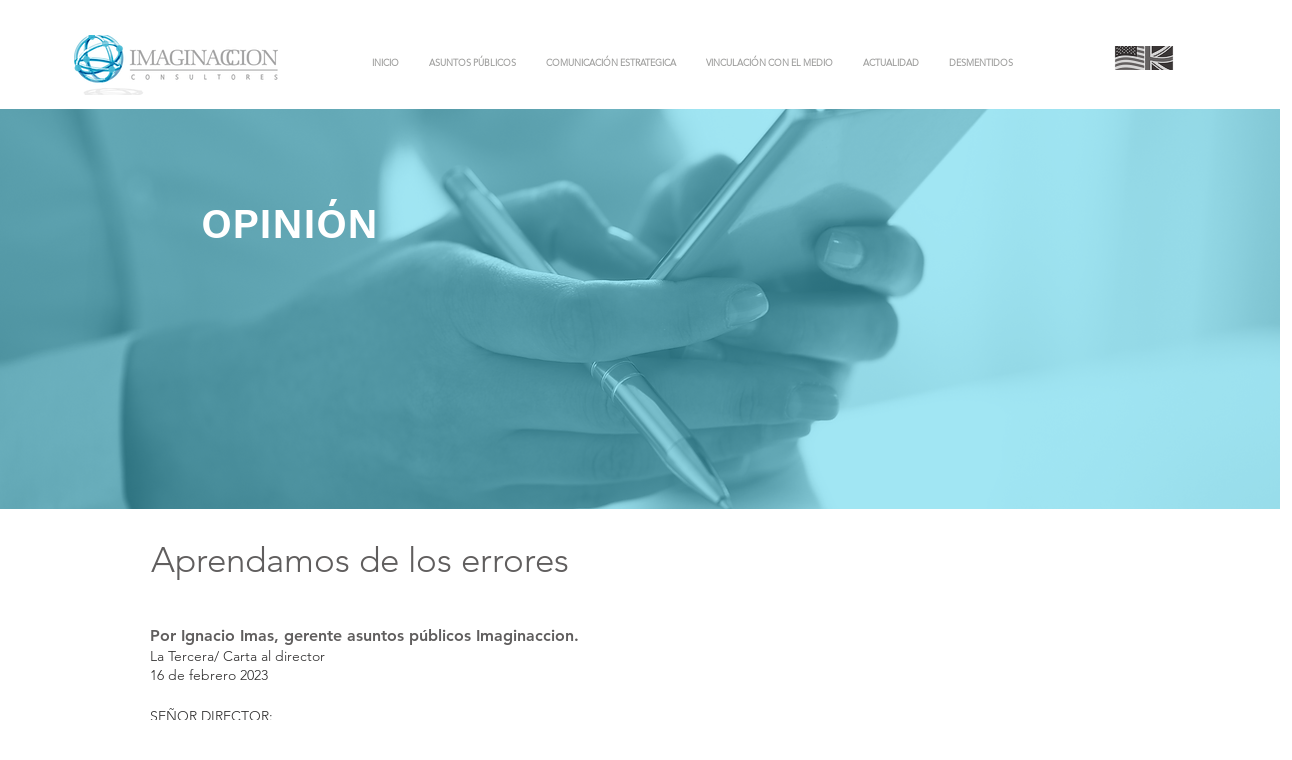

--- FILE ---
content_type: text/html; charset=UTF-8
request_url: https://www.imaginaccion.cl/copia-de-ley-de-lobby-2-0
body_size: 143983
content:
<!DOCTYPE html>
<html lang="es">
<head>
  
  <!-- SEO Tags -->
  <title>Aprendamos de los errores | Imaginaccion</title>
  <link rel="canonical" href="https://www.imaginaccion.cl/copia-de-ley-de-lobby-2-0"/>
  <meta property="og:title" content="Aprendamos de los errores | Imaginaccion"/>
  <meta property="og:url" content="https://www.imaginaccion.cl/copia-de-ley-de-lobby-2-0"/>
  <meta property="og:site_name" content="Imaginaccion"/>
  <meta property="og:type" content="website"/>
  <meta name="twitter:card" content="summary_large_image"/>
  <meta name="twitter:title" content="Aprendamos de los errores | Imaginaccion"/>

  
  <meta charset='utf-8'>
  <meta name="viewport" content="width=device-width, initial-scale=1" id="wixDesktopViewport" />
  <meta http-equiv="X-UA-Compatible" content="IE=edge">
  <meta name="generator" content="Wix.com Website Builder"/>

  <link rel="icon" sizes="192x192" href="https://static.wixstatic.com/media/cce6fd_29eb265b1323426cb6a601d6342e3674%7Emv2.png/v1/fill/w_192%2Ch_192%2Clg_1%2Cusm_0.66_1.00_0.01/cce6fd_29eb265b1323426cb6a601d6342e3674%7Emv2.png" type="image/png"/>
  <link rel="shortcut icon" href="https://static.wixstatic.com/media/cce6fd_29eb265b1323426cb6a601d6342e3674%7Emv2.png/v1/fill/w_192%2Ch_192%2Clg_1%2Cusm_0.66_1.00_0.01/cce6fd_29eb265b1323426cb6a601d6342e3674%7Emv2.png" type="image/png"/>
  <link rel="apple-touch-icon" href="https://static.wixstatic.com/media/cce6fd_29eb265b1323426cb6a601d6342e3674%7Emv2.png/v1/fill/w_180%2Ch_180%2Clg_1%2Cusm_0.66_1.00_0.01/cce6fd_29eb265b1323426cb6a601d6342e3674%7Emv2.png" type="image/png"/>

  <!-- Safari Pinned Tab Icon -->
  <!-- <link rel="mask-icon" href="https://static.wixstatic.com/media/cce6fd_29eb265b1323426cb6a601d6342e3674%7Emv2.png/v1/fill/w_192%2Ch_192%2Clg_1%2Cusm_0.66_1.00_0.01/cce6fd_29eb265b1323426cb6a601d6342e3674%7Emv2.png"> -->

  <!-- Original trials -->
  


  <!-- Segmenter Polyfill -->
  <script>
    if (!window.Intl || !window.Intl.Segmenter) {
      (function() {
        var script = document.createElement('script');
        script.src = 'https://static.parastorage.com/unpkg/@formatjs/intl-segmenter@11.7.10/polyfill.iife.js';
        document.head.appendChild(script);
      })();
    }
  </script>

  <!-- Legacy Polyfills -->
  <script nomodule="" src="https://static.parastorage.com/unpkg/core-js-bundle@3.2.1/minified.js"></script>
  <script nomodule="" src="https://static.parastorage.com/unpkg/focus-within-polyfill@5.0.9/dist/focus-within-polyfill.js"></script>

  <!-- Performance API Polyfills -->
  <script>
  (function () {
    var noop = function noop() {};
    if ("performance" in window === false) {
      window.performance = {};
    }
    window.performance.mark = performance.mark || noop;
    window.performance.measure = performance.measure || noop;
    if ("now" in window.performance === false) {
      var nowOffset = Date.now();
      if (performance.timing && performance.timing.navigationStart) {
        nowOffset = performance.timing.navigationStart;
      }
      window.performance.now = function now() {
        return Date.now() - nowOffset;
      };
    }
  })();
  </script>

  <!-- Globals Definitions -->
  <script>
    (function () {
      var now = Date.now()
      window.initialTimestamps = {
        initialTimestamp: now,
        initialRequestTimestamp: Math.round(performance.timeOrigin ? performance.timeOrigin : now - performance.now())
      }

      window.thunderboltTag = "libs-releases-GA-local"
      window.thunderboltVersion = "1.16803.0"
    })();
  </script>

  <!-- Essential Viewer Model -->
  <script type="application/json" id="wix-essential-viewer-model">{"fleetConfig":{"fleetName":"thunderbolt-seo-renderer","type":"GA","code":0},"mode":{"qa":false,"enableTestApi":false,"debug":false,"ssrIndicator":false,"ssrOnly":false,"siteAssetsFallback":"enable","versionIndicator":false},"componentsLibrariesTopology":[{"artifactId":"editor-elements","namespace":"wixui","url":"https:\/\/static.parastorage.com\/services\/editor-elements\/1.14868.0"},{"artifactId":"editor-elements","namespace":"dsgnsys","url":"https:\/\/static.parastorage.com\/services\/editor-elements\/1.14868.0"}],"siteFeaturesConfigs":{"sessionManager":{"isRunningInDifferentSiteContext":false}},"language":{"userLanguage":"es"},"siteAssets":{"clientTopology":{"mediaRootUrl":"https:\/\/static.wixstatic.com","scriptsUrl":"static.parastorage.com","staticMediaUrl":"https:\/\/static.wixstatic.com\/media","moduleRepoUrl":"https:\/\/static.parastorage.com\/unpkg","fileRepoUrl":"https:\/\/static.parastorage.com\/services","viewerAppsUrl":"https:\/\/viewer-apps.parastorage.com","viewerAssetsUrl":"https:\/\/viewer-assets.parastorage.com","siteAssetsUrl":"https:\/\/siteassets.parastorage.com","pageJsonServerUrls":["https:\/\/pages.parastorage.com","https:\/\/staticorigin.wixstatic.com","https:\/\/www.imaginaccion.cl","https:\/\/fallback.wix.com\/wix-html-editor-pages-webapp\/page"],"pathOfTBModulesInFileRepoForFallback":"wix-thunderbolt\/dist\/"}},"siteFeatures":["accessibility","appMonitoring","assetsLoader","businessLogger","captcha","clickHandlerRegistrar","commonConfig","componentsLoader","componentsRegistry","consentPolicy","cyclicTabbing","domSelectors","environmentWixCodeSdk","environment","locationWixCodeSdk","mpaNavigation","navigationManager","navigationPhases","ooi","pages","panorama","renderer","reporter","router","scrollRestoration","seoWixCodeSdk","seo","sessionManager","siteMembersWixCodeSdk","siteMembers","siteScrollBlocker","siteWixCodeSdk","speculationRules","ssrCache","stores","structureApi","thunderboltInitializer","tpaCommons","translations","usedPlatformApis","warmupData","windowMessageRegistrar","windowWixCodeSdk","wixCustomElementComponent","wixEmbedsApi","componentsReact","platform"],"site":{"externalBaseUrl":"https:\/\/www.imaginaccion.cl","isSEO":true},"media":{"staticMediaUrl":"https:\/\/static.wixstatic.com\/media","mediaRootUrl":"https:\/\/static.wixstatic.com\/","staticVideoUrl":"https:\/\/video.wixstatic.com\/"},"requestUrl":"https:\/\/www.imaginaccion.cl\/copia-de-ley-de-lobby-2-0","rollout":{"siteAssetsVersionsRollout":false,"isDACRollout":0,"isTBRollout":false},"commonConfig":{"brand":"wix","host":"VIEWER","bsi":"","consentPolicy":{},"consentPolicyHeader":{},"siteRevision":"4898","renderingFlow":"NONE","language":"es","locale":"es-cl"},"interactionSampleRatio":0.01,"dynamicModelUrl":"https:\/\/www.imaginaccion.cl\/_api\/v2\/dynamicmodel","accessTokensUrl":"https:\/\/www.imaginaccion.cl\/_api\/v1\/access-tokens","isExcludedFromSecurityExperiments":false,"experiments":{"specs.thunderbolt.hardenFetchAndXHR":true,"specs.thunderbolt.securityExperiments":true}}</script>
  <script>window.viewerModel = JSON.parse(document.getElementById('wix-essential-viewer-model').textContent)</script>

  <script>
    window.commonConfig = viewerModel.commonConfig
  </script>

  
  <!-- BEGIN handleAccessTokens bundle -->

  <script data-url="https://static.parastorage.com/services/wix-thunderbolt/dist/handleAccessTokens.inline.4f2f9a53.bundle.min.js">(()=>{"use strict";function e(e){let{context:o,property:r,value:n,enumerable:i=!0}=e,c=e.get,l=e.set;if(!r||void 0===n&&!c&&!l)return new Error("property and value are required");let a=o||globalThis,s=a?.[r],u={};if(void 0!==n)u.value=n;else{if(c){let e=t(c);e&&(u.get=e)}if(l){let e=t(l);e&&(u.set=e)}}let p={...u,enumerable:i||!1,configurable:!1};void 0!==n&&(p.writable=!1);try{Object.defineProperty(a,r,p)}catch(e){return e instanceof TypeError?s:e}return s}function t(e,t){return"function"==typeof e?e:!0===e?.async&&"function"==typeof e.func?t?async function(t){return e.func(t)}:async function(){return e.func()}:"function"==typeof e?.func?e.func:void 0}try{e({property:"strictDefine",value:e})}catch{}try{e({property:"defineStrictObject",value:r})}catch{}try{e({property:"defineStrictMethod",value:n})}catch{}var o=["toString","toLocaleString","valueOf","constructor","prototype"];function r(t){let{context:n,property:c,propertiesToExclude:l=[],skipPrototype:a=!1,hardenPrototypePropertiesToExclude:s=[]}=t;if(!c)return new Error("property is required");let u=(n||globalThis)[c],p={},f=i(n,c);u&&("object"==typeof u||"function"==typeof u)&&Reflect.ownKeys(u).forEach(t=>{if(!l.includes(t)&&!o.includes(t)){let o=i(u,t);if(o&&(o.writable||o.configurable)){let{value:r,get:n,set:i,enumerable:c=!1}=o,l={};void 0!==r?l.value=r:n?l.get=n:i&&(l.set=i);try{let o=e({context:u,property:t,...l,enumerable:c});p[t]=o}catch(e){if(!(e instanceof TypeError))throw e;try{p[t]=o.value||o.get||o.set}catch{}}}}});let d={originalObject:u,originalProperties:p};if(!a&&void 0!==u?.prototype){let e=r({context:u,property:"prototype",propertiesToExclude:s,skipPrototype:!0});e instanceof Error||(d.originalPrototype=e?.originalObject,d.originalPrototypeProperties=e?.originalProperties)}return e({context:n,property:c,value:u,enumerable:f?.enumerable}),d}function n(t,o){let r=(o||globalThis)[t],n=i(o||globalThis,t);return r&&n&&(n.writable||n.configurable)?(Object.freeze(r),e({context:globalThis,property:t,value:r})):r}function i(e,t){if(e&&t)try{return Reflect.getOwnPropertyDescriptor(e,t)}catch{return}}function c(e){if("string"!=typeof e)return e;try{return decodeURIComponent(e).toLowerCase().trim()}catch{return e.toLowerCase().trim()}}function l(e,t){let o="";if("string"==typeof e)o=e.split("=")[0]?.trim()||"";else{if(!e||"string"!=typeof e.name)return!1;o=e.name}return t.has(c(o)||"")}function a(e,t){let o;return o="string"==typeof e?e.split(";").map(e=>e.trim()).filter(e=>e.length>0):e||[],o.filter(e=>!l(e,t))}var s=null;function u(){return null===s&&(s=typeof Document>"u"?void 0:Object.getOwnPropertyDescriptor(Document.prototype,"cookie")),s}function p(t,o){if(!globalThis?.cookieStore)return;let r=globalThis.cookieStore.get.bind(globalThis.cookieStore),n=globalThis.cookieStore.getAll.bind(globalThis.cookieStore),i=globalThis.cookieStore.set.bind(globalThis.cookieStore),c=globalThis.cookieStore.delete.bind(globalThis.cookieStore);return e({context:globalThis.CookieStore.prototype,property:"get",value:async function(e){return l(("string"==typeof e?e:e.name)||"",t)?null:r.call(this,e)},enumerable:!0}),e({context:globalThis.CookieStore.prototype,property:"getAll",value:async function(){return a(await n.apply(this,Array.from(arguments)),t)},enumerable:!0}),e({context:globalThis.CookieStore.prototype,property:"set",value:async function(){let e=Array.from(arguments);if(!l(1===e.length?e[0].name:e[0],t))return i.apply(this,e);o&&console.warn(o)},enumerable:!0}),e({context:globalThis.CookieStore.prototype,property:"delete",value:async function(){let e=Array.from(arguments);if(!l(1===e.length?e[0].name:e[0],t))return c.apply(this,e)},enumerable:!0}),e({context:globalThis.cookieStore,property:"prototype",value:globalThis.CookieStore.prototype,enumerable:!1}),e({context:globalThis,property:"cookieStore",value:globalThis.cookieStore,enumerable:!0}),{get:r,getAll:n,set:i,delete:c}}var f=["TextEncoder","TextDecoder","XMLHttpRequestEventTarget","EventTarget","URL","JSON","Reflect","Object","Array","Map","Set","WeakMap","WeakSet","Promise","Symbol","Error"],d=["addEventListener","removeEventListener","dispatchEvent","encodeURI","encodeURIComponent","decodeURI","decodeURIComponent"];const y=(e,t)=>{try{const o=t?t.get.call(document):document.cookie;return o.split(";").map(e=>e.trim()).filter(t=>t?.startsWith(e))[0]?.split("=")[1]}catch(e){return""}},g=(e="",t="",o="/")=>`${e}=; ${t?`domain=${t};`:""} max-age=0; path=${o}; expires=Thu, 01 Jan 1970 00:00:01 GMT`;function m(){(function(){if("undefined"!=typeof window){const e=performance.getEntriesByType("navigation")[0];return"back_forward"===(e?.type||"")}return!1})()&&function(){const{counter:e}=function(){const e=b("getItem");if(e){const[t,o]=e.split("-"),r=o?parseInt(o,10):0;if(r>=3){const e=t?Number(t):0;if(Date.now()-e>6e4)return{counter:0}}return{counter:r}}return{counter:0}}();e<3?(!function(e=1){b("setItem",`${Date.now()}-${e}`)}(e+1),window.location.reload()):console.error("ATS: Max reload attempts reached")}()}function b(e,t){try{return sessionStorage[e]("reload",t||"")}catch(e){console.error("ATS: Error calling sessionStorage:",e)}}const h="client-session-bind",v="sec-fetch-unsupported",{experiments:w}=window.viewerModel,T=[h,"client-binding",v,"svSession","smSession","server-session-bind","wixSession2","wixSession3"].map(e=>e.toLowerCase()),{cookie:S}=function(t,o){let r=new Set(t);return e({context:document,property:"cookie",set:{func:e=>function(e,t,o,r){let n=u(),i=c(t.split(";")[0]||"")||"";[...o].every(e=>!i.startsWith(e.toLowerCase()))&&n?.set?n.set.call(e,t):r&&console.warn(r)}(document,e,r,o)},get:{func:()=>function(e,t){let o=u();if(!o?.get)throw new Error("Cookie descriptor or getter not available");return a(o.get.call(e),t).join("; ")}(document,r)},enumerable:!0}),{cookieStore:p(r,o),cookie:u()}}(T),k="tbReady",x="security_overrideGlobals",{experiments:E,siteFeaturesConfigs:C,accessTokensUrl:P}=window.viewerModel,R=P,M={},O=(()=>{const e=y(h,S);if(w["specs.thunderbolt.browserCacheReload"]){y(v,S)||e?b("removeItem"):m()}return(()=>{const e=g(h),t=g(h,location.hostname);S.set.call(document,e),S.set.call(document,t)})(),e})();O&&(M["client-binding"]=O);const D=fetch;addEventListener(k,function e(t){const{logger:o}=t.detail;try{window.tb.init({fetch:D,fetchHeaders:M})}catch(e){const t=new Error("TB003");o.meter(`${x}_${t.message}`,{paramsOverrides:{errorType:x,eventString:t.message}}),window?.viewerModel?.mode.debug&&console.error(e)}finally{removeEventListener(k,e)}}),E["specs.thunderbolt.hardenFetchAndXHR"]||(window.fetchDynamicModel=()=>C.sessionManager.isRunningInDifferentSiteContext?Promise.resolve({}):fetch(R,{credentials:"same-origin",headers:M}).then(function(e){if(!e.ok)throw new Error(`[${e.status}]${e.statusText}`);return e.json()}),window.dynamicModelPromise=window.fetchDynamicModel())})();
//# sourceMappingURL=https://static.parastorage.com/services/wix-thunderbolt/dist/handleAccessTokens.inline.4f2f9a53.bundle.min.js.map</script>

<!-- END handleAccessTokens bundle -->

<!-- BEGIN overrideGlobals bundle -->

<script data-url="https://static.parastorage.com/services/wix-thunderbolt/dist/overrideGlobals.inline.ec13bfcf.bundle.min.js">(()=>{"use strict";function e(e){let{context:r,property:o,value:n,enumerable:i=!0}=e,c=e.get,a=e.set;if(!o||void 0===n&&!c&&!a)return new Error("property and value are required");let l=r||globalThis,u=l?.[o],s={};if(void 0!==n)s.value=n;else{if(c){let e=t(c);e&&(s.get=e)}if(a){let e=t(a);e&&(s.set=e)}}let p={...s,enumerable:i||!1,configurable:!1};void 0!==n&&(p.writable=!1);try{Object.defineProperty(l,o,p)}catch(e){return e instanceof TypeError?u:e}return u}function t(e,t){return"function"==typeof e?e:!0===e?.async&&"function"==typeof e.func?t?async function(t){return e.func(t)}:async function(){return e.func()}:"function"==typeof e?.func?e.func:void 0}try{e({property:"strictDefine",value:e})}catch{}try{e({property:"defineStrictObject",value:o})}catch{}try{e({property:"defineStrictMethod",value:n})}catch{}var r=["toString","toLocaleString","valueOf","constructor","prototype"];function o(t){let{context:n,property:c,propertiesToExclude:a=[],skipPrototype:l=!1,hardenPrototypePropertiesToExclude:u=[]}=t;if(!c)return new Error("property is required");let s=(n||globalThis)[c],p={},f=i(n,c);s&&("object"==typeof s||"function"==typeof s)&&Reflect.ownKeys(s).forEach(t=>{if(!a.includes(t)&&!r.includes(t)){let r=i(s,t);if(r&&(r.writable||r.configurable)){let{value:o,get:n,set:i,enumerable:c=!1}=r,a={};void 0!==o?a.value=o:n?a.get=n:i&&(a.set=i);try{let r=e({context:s,property:t,...a,enumerable:c});p[t]=r}catch(e){if(!(e instanceof TypeError))throw e;try{p[t]=r.value||r.get||r.set}catch{}}}}});let d={originalObject:s,originalProperties:p};if(!l&&void 0!==s?.prototype){let e=o({context:s,property:"prototype",propertiesToExclude:u,skipPrototype:!0});e instanceof Error||(d.originalPrototype=e?.originalObject,d.originalPrototypeProperties=e?.originalProperties)}return e({context:n,property:c,value:s,enumerable:f?.enumerable}),d}function n(t,r){let o=(r||globalThis)[t],n=i(r||globalThis,t);return o&&n&&(n.writable||n.configurable)?(Object.freeze(o),e({context:globalThis,property:t,value:o})):o}function i(e,t){if(e&&t)try{return Reflect.getOwnPropertyDescriptor(e,t)}catch{return}}function c(e){if("string"!=typeof e)return e;try{return decodeURIComponent(e).toLowerCase().trim()}catch{return e.toLowerCase().trim()}}function a(e,t){return e instanceof Headers?e.forEach((r,o)=>{l(o,t)||e.delete(o)}):Object.keys(e).forEach(r=>{l(r,t)||delete e[r]}),e}function l(e,t){return!t.has(c(e)||"")}function u(e,t){let r=!0,o=function(e){let t,r;if(globalThis.Request&&e instanceof Request)t=e.url;else{if("function"!=typeof e?.toString)throw new Error("Unsupported type for url");t=e.toString()}try{return new URL(t).pathname}catch{return r=t.replace(/#.+/gi,"").split("?").shift(),r.startsWith("/")?r:`/${r}`}}(e),n=c(o);return n&&t.some(e=>n.includes(e))&&(r=!1),r}function s(t,r,o){let n=fetch,i=XMLHttpRequest,c=new Set(r);function s(){let e=new i,r=e.open,n=e.setRequestHeader;return e.open=function(){let n=Array.from(arguments),i=n[1];if(n.length<2||u(i,t))return r.apply(e,n);throw new Error(o||`Request not allowed for path ${i}`)},e.setRequestHeader=function(t,r){l(decodeURIComponent(t),c)&&n.call(e,t,r)},e}return e({property:"fetch",value:function(){let e=function(e,t){return globalThis.Request&&e[0]instanceof Request&&e[0]?.headers?a(e[0].headers,t):e[1]?.headers&&a(e[1].headers,t),e}(arguments,c);return u(arguments[0],t)?n.apply(globalThis,Array.from(e)):new Promise((e,t)=>{t(new Error(o||`Request not allowed for path ${arguments[0]}`))})},enumerable:!0}),e({property:"XMLHttpRequest",value:s,enumerable:!0}),Object.keys(i).forEach(e=>{s[e]=i[e]}),{fetch:n,XMLHttpRequest:i}}var p=["TextEncoder","TextDecoder","XMLHttpRequestEventTarget","EventTarget","URL","JSON","Reflect","Object","Array","Map","Set","WeakMap","WeakSet","Promise","Symbol","Error"],f=["addEventListener","removeEventListener","dispatchEvent","encodeURI","encodeURIComponent","decodeURI","decodeURIComponent"];const d=function(){let t=globalThis.open,r=document.open;function o(e,r,o){let n="string"!=typeof e,i=t.call(window,e,r,o);return n||e&&function(e){return e.startsWith("//")&&/(?:[a-z0-9](?:[a-z0-9-]{0,61}[a-z0-9])?\.)+[a-z0-9][a-z0-9-]{0,61}[a-z0-9]/g.test(`${location.protocol}:${e}`)&&(e=`${location.protocol}${e}`),!e.startsWith("http")||new URL(e).hostname===location.hostname}(e)?{}:i}return e({property:"open",value:o,context:globalThis,enumerable:!0}),e({property:"open",value:function(e,t,n){return e?o(e,t,n):r.call(document,e||"",t||"",n||"")},context:document,enumerable:!0}),{open:t,documentOpen:r}},y=function(){let t=document.createElement,r=Element.prototype.setAttribute,o=Element.prototype.setAttributeNS;return e({property:"createElement",context:document,value:function(n,i){let a=t.call(document,n,i);if("iframe"===c(n)){e({property:"srcdoc",context:a,get:()=>"",set:()=>{console.warn("`srcdoc` is not allowed in iframe elements.")}});let t=function(e,t){"srcdoc"!==e.toLowerCase()?r.call(a,e,t):console.warn("`srcdoc` attribute is not allowed to be set.")},n=function(e,t,r){"srcdoc"!==t.toLowerCase()?o.call(a,e,t,r):console.warn("`srcdoc` attribute is not allowed to be set.")};a.setAttribute=t,a.setAttributeNS=n}return a},enumerable:!0}),{createElement:t,setAttribute:r,setAttributeNS:o}},m=["client-binding"],b=["/_api/v1/access-tokens","/_api/v2/dynamicmodel","/_api/one-app-session-web/v3/businesses"],h=function(){let t=setTimeout,r=setInterval;return o("setTimeout",0,globalThis),o("setInterval",0,globalThis),{setTimeout:t,setInterval:r};function o(t,r,o){let n=o||globalThis,i=n[t];if(!i||"function"!=typeof i)throw new Error(`Function ${t} not found or is not a function`);e({property:t,value:function(){let e=Array.from(arguments);if("string"!=typeof e[r])return i.apply(n,e);console.warn(`Calling ${t} with a String Argument at index ${r} is not allowed`)},context:o,enumerable:!0})}},v=function(){if(navigator&&"serviceWorker"in navigator){let t=navigator.serviceWorker.register;return e({context:navigator.serviceWorker,property:"register",value:function(){console.log("Service worker registration is not allowed")},enumerable:!0}),{register:t}}return{}};performance.mark("overrideGlobals started");const{isExcludedFromSecurityExperiments:g,experiments:w}=window.viewerModel,E=!g&&w["specs.thunderbolt.securityExperiments"];try{d(),E&&y(),w["specs.thunderbolt.hardenFetchAndXHR"]&&E&&s(b,m),v(),(e=>{let t=[],r=[];r=r.concat(["TextEncoder","TextDecoder"]),e&&(r=r.concat(["XMLHttpRequestEventTarget","EventTarget"])),r=r.concat(["URL","JSON"]),e&&(t=t.concat(["addEventListener","removeEventListener"])),t=t.concat(["encodeURI","encodeURIComponent","decodeURI","decodeURIComponent"]),r=r.concat(["String","Number"]),e&&r.push("Object"),r=r.concat(["Reflect"]),t.forEach(e=>{n(e),["addEventListener","removeEventListener"].includes(e)&&n(e,document)}),r.forEach(e=>{o({property:e})})})(E),E&&h()}catch(e){window?.viewerModel?.mode.debug&&console.error(e);const t=new Error("TB006");window.fedops?.reportError(t,"security_overrideGlobals"),window.Sentry?window.Sentry.captureException(t):globalThis.defineStrictProperty("sentryBuffer",[t],window,!1)}performance.mark("overrideGlobals ended")})();
//# sourceMappingURL=https://static.parastorage.com/services/wix-thunderbolt/dist/overrideGlobals.inline.ec13bfcf.bundle.min.js.map</script>

<!-- END overrideGlobals bundle -->


  
  <script>
    window.commonConfig = viewerModel.commonConfig

	
  </script>

  <!-- Initial CSS -->
  <style data-url="https://static.parastorage.com/services/wix-thunderbolt/dist/main.347af09f.min.css">@keyframes slide-horizontal-new{0%{transform:translateX(100%)}}@keyframes slide-horizontal-old{80%{opacity:1}to{opacity:0;transform:translateX(-100%)}}@keyframes slide-vertical-new{0%{transform:translateY(-100%)}}@keyframes slide-vertical-old{80%{opacity:1}to{opacity:0;transform:translateY(100%)}}@keyframes out-in-new{0%{opacity:0}}@keyframes out-in-old{to{opacity:0}}:root:active-view-transition{view-transition-name:none}::view-transition{pointer-events:none}:root:active-view-transition::view-transition-new(page-group),:root:active-view-transition::view-transition-old(page-group){animation-duration:.6s;cursor:wait;pointer-events:all}:root:active-view-transition-type(SlideHorizontal)::view-transition-old(page-group){animation:slide-horizontal-old .6s cubic-bezier(.83,0,.17,1) forwards;mix-blend-mode:normal}:root:active-view-transition-type(SlideHorizontal)::view-transition-new(page-group){animation:slide-horizontal-new .6s cubic-bezier(.83,0,.17,1) backwards;mix-blend-mode:normal}:root:active-view-transition-type(SlideVertical)::view-transition-old(page-group){animation:slide-vertical-old .6s cubic-bezier(.83,0,.17,1) forwards;mix-blend-mode:normal}:root:active-view-transition-type(SlideVertical)::view-transition-new(page-group){animation:slide-vertical-new .6s cubic-bezier(.83,0,.17,1) backwards;mix-blend-mode:normal}:root:active-view-transition-type(OutIn)::view-transition-old(page-group){animation:out-in-old .35s cubic-bezier(.22,1,.36,1) forwards}:root:active-view-transition-type(OutIn)::view-transition-new(page-group){animation:out-in-new .35s cubic-bezier(.64,0,.78,0) .35s backwards}@media(prefers-reduced-motion:reduce){::view-transition-group(*),::view-transition-new(*),::view-transition-old(*){animation:none!important}}body,html{background:transparent;border:0;margin:0;outline:0;padding:0;vertical-align:baseline}body{--scrollbar-width:0px;font-family:Arial,Helvetica,sans-serif;font-size:10px}body,html{height:100%}body{overflow-x:auto;overflow-y:scroll}body:not(.responsive) #site-root{min-width:var(--site-width);width:100%}body:not([data-js-loaded]) [data-hide-prejs]{visibility:hidden}interact-element{display:contents}#SITE_CONTAINER{position:relative}:root{--one-unit:1vw;--section-max-width:9999px;--spx-stopper-max:9999px;--spx-stopper-min:0px;--browser-zoom:1}@supports(-webkit-appearance:none) and (stroke-color:transparent){:root{--safari-sticky-fix:opacity;--experimental-safari-sticky-fix:translateZ(0)}}@supports(container-type:inline-size){:root{--one-unit:1cqw}}[id^=oldHoverBox-]{mix-blend-mode:plus-lighter;transition:opacity .5s ease,visibility .5s ease}[data-mesh-id$=inlineContent-gridContainer]:has(>[id^=oldHoverBox-]){isolation:isolate}</style>
<style data-url="https://static.parastorage.com/services/wix-thunderbolt/dist/main.renderer.25146d00.min.css">a,abbr,acronym,address,applet,b,big,blockquote,button,caption,center,cite,code,dd,del,dfn,div,dl,dt,em,fieldset,font,footer,form,h1,h2,h3,h4,h5,h6,header,i,iframe,img,ins,kbd,label,legend,li,nav,object,ol,p,pre,q,s,samp,section,small,span,strike,strong,sub,sup,table,tbody,td,tfoot,th,thead,title,tr,tt,u,ul,var{background:transparent;border:0;margin:0;outline:0;padding:0;vertical-align:baseline}input,select,textarea{box-sizing:border-box;font-family:Helvetica,Arial,sans-serif}ol,ul{list-style:none}blockquote,q{quotes:none}ins{text-decoration:none}del{text-decoration:line-through}table{border-collapse:collapse;border-spacing:0}a{cursor:pointer;text-decoration:none}.testStyles{overflow-y:hidden}.reset-button{-webkit-appearance:none;background:none;border:0;color:inherit;font:inherit;line-height:normal;outline:0;overflow:visible;padding:0;-webkit-user-select:none;-moz-user-select:none;-ms-user-select:none}:focus{outline:none}body.device-mobile-optimized:not(.disable-site-overflow){overflow-x:hidden;overflow-y:scroll}body.device-mobile-optimized:not(.responsive) #SITE_CONTAINER{margin-left:auto;margin-right:auto;overflow-x:visible;position:relative;width:320px}body.device-mobile-optimized:not(.responsive):not(.blockSiteScrolling) #SITE_CONTAINER{margin-top:0}body.device-mobile-optimized>*{max-width:100%!important}body.device-mobile-optimized #site-root{overflow-x:hidden;overflow-y:hidden}@supports(overflow:clip){body.device-mobile-optimized #site-root{overflow-x:clip;overflow-y:clip}}body.device-mobile-non-optimized #SITE_CONTAINER #site-root{overflow-x:clip;overflow-y:clip}body.device-mobile-non-optimized.fullScreenMode{background-color:#5f6360}body.device-mobile-non-optimized.fullScreenMode #MOBILE_ACTIONS_MENU,body.device-mobile-non-optimized.fullScreenMode #SITE_BACKGROUND,body.device-mobile-non-optimized.fullScreenMode #site-root,body.fullScreenMode #WIX_ADS{visibility:hidden}body.fullScreenMode{overflow-x:hidden!important;overflow-y:hidden!important}body.fullScreenMode.device-mobile-optimized #TINY_MENU{opacity:0;pointer-events:none}body.fullScreenMode-scrollable.device-mobile-optimized{overflow-x:hidden!important;overflow-y:auto!important}body.fullScreenMode-scrollable.device-mobile-optimized #masterPage,body.fullScreenMode-scrollable.device-mobile-optimized #site-root{overflow-x:hidden!important;overflow-y:hidden!important}body.fullScreenMode-scrollable.device-mobile-optimized #SITE_BACKGROUND,body.fullScreenMode-scrollable.device-mobile-optimized #masterPage{height:auto!important}body.fullScreenMode-scrollable.device-mobile-optimized #masterPage.mesh-layout{height:0!important}body.blockSiteScrolling,body.siteScrollingBlocked{position:fixed;width:100%}body.siteScrollingBlockedIOSFix{overflow:hidden!important}body.blockSiteScrolling #SITE_CONTAINER{margin-top:calc(var(--blocked-site-scroll-margin-top)*-1)}#site-root{margin:0 auto;min-height:100%;position:relative;top:var(--wix-ads-height)}#site-root img:not([src]){visibility:hidden}#site-root svg img:not([src]){visibility:visible}.auto-generated-link{color:inherit}#SCROLL_TO_BOTTOM,#SCROLL_TO_TOP{height:0}.has-click-trigger{cursor:pointer}.fullScreenOverlay{bottom:0;display:flex;justify-content:center;left:0;overflow-y:hidden;position:fixed;right:0;top:-60px;z-index:1005}.fullScreenOverlay>.fullScreenOverlayContent{bottom:0;left:0;margin:0 auto;overflow:hidden;position:absolute;right:0;top:60px;transform:translateZ(0)}[data-mesh-id$=centeredContent],[data-mesh-id$=form],[data-mesh-id$=inlineContent]{pointer-events:none;position:relative}[data-mesh-id$=-gridWrapper],[data-mesh-id$=-rotated-wrapper]{pointer-events:none}[data-mesh-id$=-gridContainer]>*,[data-mesh-id$=-rotated-wrapper]>*,[data-mesh-id$=inlineContent]>:not([data-mesh-id$=-gridContainer]){pointer-events:auto}.device-mobile-optimized #masterPage.mesh-layout #SOSP_CONTAINER_CUSTOM_ID{grid-area:2/1/3/2;-ms-grid-row:2;position:relative}#masterPage.mesh-layout{-ms-grid-rows:max-content max-content min-content max-content;-ms-grid-columns:100%;align-items:start;display:-ms-grid;display:grid;grid-template-columns:100%;grid-template-rows:max-content max-content min-content max-content;justify-content:stretch}#masterPage.mesh-layout #PAGES_CONTAINER,#masterPage.mesh-layout #SITE_FOOTER-placeholder,#masterPage.mesh-layout #SITE_FOOTER_WRAPPER,#masterPage.mesh-layout #SITE_HEADER-placeholder,#masterPage.mesh-layout #SITE_HEADER_WRAPPER,#masterPage.mesh-layout #SOSP_CONTAINER_CUSTOM_ID[data-state~=mobileView],#masterPage.mesh-layout #soapAfterPagesContainer,#masterPage.mesh-layout #soapBeforePagesContainer{-ms-grid-row-align:start;-ms-grid-column-align:start;-ms-grid-column:1}#masterPage.mesh-layout #SITE_HEADER-placeholder,#masterPage.mesh-layout #SITE_HEADER_WRAPPER{grid-area:1/1/2/2;-ms-grid-row:1}#masterPage.mesh-layout #PAGES_CONTAINER,#masterPage.mesh-layout #soapAfterPagesContainer,#masterPage.mesh-layout #soapBeforePagesContainer{grid-area:3/1/4/2;-ms-grid-row:3}#masterPage.mesh-layout #soapAfterPagesContainer,#masterPage.mesh-layout #soapBeforePagesContainer{width:100%}#masterPage.mesh-layout #PAGES_CONTAINER{align-self:stretch}#masterPage.mesh-layout main#PAGES_CONTAINER{display:block}#masterPage.mesh-layout #SITE_FOOTER-placeholder,#masterPage.mesh-layout #SITE_FOOTER_WRAPPER{grid-area:4/1/5/2;-ms-grid-row:4}#masterPage.mesh-layout #SITE_PAGES,#masterPage.mesh-layout [data-mesh-id=PAGES_CONTAINERcenteredContent],#masterPage.mesh-layout [data-mesh-id=PAGES_CONTAINERinlineContent]{height:100%}#masterPage.mesh-layout.desktop>*{width:100%}#masterPage.mesh-layout #PAGES_CONTAINER,#masterPage.mesh-layout #SITE_FOOTER,#masterPage.mesh-layout #SITE_FOOTER_WRAPPER,#masterPage.mesh-layout #SITE_HEADER,#masterPage.mesh-layout #SITE_HEADER_WRAPPER,#masterPage.mesh-layout #SITE_PAGES,#masterPage.mesh-layout #masterPageinlineContent{position:relative}#masterPage.mesh-layout #SITE_HEADER{grid-area:1/1/2/2}#masterPage.mesh-layout #SITE_FOOTER{grid-area:4/1/5/2}#masterPage.mesh-layout.overflow-x-clip #SITE_FOOTER,#masterPage.mesh-layout.overflow-x-clip #SITE_HEADER{overflow-x:clip}[data-z-counter]{z-index:0}[data-z-counter="0"]{z-index:auto}.wixSiteProperties{-webkit-font-smoothing:antialiased;-moz-osx-font-smoothing:grayscale}:root{--wst-button-color-fill-primary:rgb(var(--color_48));--wst-button-color-border-primary:rgb(var(--color_49));--wst-button-color-text-primary:rgb(var(--color_50));--wst-button-color-fill-primary-hover:rgb(var(--color_51));--wst-button-color-border-primary-hover:rgb(var(--color_52));--wst-button-color-text-primary-hover:rgb(var(--color_53));--wst-button-color-fill-primary-disabled:rgb(var(--color_54));--wst-button-color-border-primary-disabled:rgb(var(--color_55));--wst-button-color-text-primary-disabled:rgb(var(--color_56));--wst-button-color-fill-secondary:rgb(var(--color_57));--wst-button-color-border-secondary:rgb(var(--color_58));--wst-button-color-text-secondary:rgb(var(--color_59));--wst-button-color-fill-secondary-hover:rgb(var(--color_60));--wst-button-color-border-secondary-hover:rgb(var(--color_61));--wst-button-color-text-secondary-hover:rgb(var(--color_62));--wst-button-color-fill-secondary-disabled:rgb(var(--color_63));--wst-button-color-border-secondary-disabled:rgb(var(--color_64));--wst-button-color-text-secondary-disabled:rgb(var(--color_65));--wst-color-fill-base-1:rgb(var(--color_36));--wst-color-fill-base-2:rgb(var(--color_37));--wst-color-fill-base-shade-1:rgb(var(--color_38));--wst-color-fill-base-shade-2:rgb(var(--color_39));--wst-color-fill-base-shade-3:rgb(var(--color_40));--wst-color-fill-accent-1:rgb(var(--color_41));--wst-color-fill-accent-2:rgb(var(--color_42));--wst-color-fill-accent-3:rgb(var(--color_43));--wst-color-fill-accent-4:rgb(var(--color_44));--wst-color-fill-background-primary:rgb(var(--color_11));--wst-color-fill-background-secondary:rgb(var(--color_12));--wst-color-text-primary:rgb(var(--color_15));--wst-color-text-secondary:rgb(var(--color_14));--wst-color-action:rgb(var(--color_18));--wst-color-disabled:rgb(var(--color_39));--wst-color-title:rgb(var(--color_45));--wst-color-subtitle:rgb(var(--color_46));--wst-color-line:rgb(var(--color_47));--wst-font-style-h2:var(--font_2);--wst-font-style-h3:var(--font_3);--wst-font-style-h4:var(--font_4);--wst-font-style-h5:var(--font_5);--wst-font-style-h6:var(--font_6);--wst-font-style-body-large:var(--font_7);--wst-font-style-body-medium:var(--font_8);--wst-font-style-body-small:var(--font_9);--wst-font-style-body-x-small:var(--font_10);--wst-color-custom-1:rgb(var(--color_13));--wst-color-custom-2:rgb(var(--color_16));--wst-color-custom-3:rgb(var(--color_17));--wst-color-custom-4:rgb(var(--color_19));--wst-color-custom-5:rgb(var(--color_20));--wst-color-custom-6:rgb(var(--color_21));--wst-color-custom-7:rgb(var(--color_22));--wst-color-custom-8:rgb(var(--color_23));--wst-color-custom-9:rgb(var(--color_24));--wst-color-custom-10:rgb(var(--color_25));--wst-color-custom-11:rgb(var(--color_26));--wst-color-custom-12:rgb(var(--color_27));--wst-color-custom-13:rgb(var(--color_28));--wst-color-custom-14:rgb(var(--color_29));--wst-color-custom-15:rgb(var(--color_30));--wst-color-custom-16:rgb(var(--color_31));--wst-color-custom-17:rgb(var(--color_32));--wst-color-custom-18:rgb(var(--color_33));--wst-color-custom-19:rgb(var(--color_34));--wst-color-custom-20:rgb(var(--color_35))}.wix-presets-wrapper{display:contents}</style>

  <meta name="format-detection" content="telephone=no">
  <meta name="skype_toolbar" content="skype_toolbar_parser_compatible">
  
  

  

  

  <!-- head performance data start -->
  
  <!-- head performance data end -->
  

    


    
<style data-href="https://static.parastorage.com/services/editor-elements-library/dist/thunderbolt/rb_wixui.thunderbolt_bootstrap-responsive.5018a9e9.min.css">._pfxlW{clip-path:inset(50%);height:24px;position:absolute;width:24px}._pfxlW:active,._pfxlW:focus{clip-path:unset;right:0;top:50%;transform:translateY(-50%)}._pfxlW.RG3k61{transform:translateY(-50%) rotate(180deg)}.r4OX7l,.xTjc1A{box-sizing:border-box;height:100%;overflow:visible;position:relative;width:auto}.r4OX7l[data-state~=header] a,.r4OX7l[data-state~=header] div,[data-state~=header].xTjc1A a,[data-state~=header].xTjc1A div{cursor:default!important}.r4OX7l .UiHgGh,.xTjc1A .UiHgGh{display:inline-block;height:100%;width:100%}.xTjc1A{--display:inline-block;cursor:pointer;display:var(--display);font:var(--fnt,var(--font_1))}.xTjc1A .yRj2ms{padding:0 var(--pad,5px)}.xTjc1A .JS76Uv{color:rgb(var(--txt,var(--color_15,color_15)));display:inline-block;padding:0 10px;transition:var(--trans,color .4s ease 0s)}.xTjc1A[data-state~=drop]{display:block;width:100%}.xTjc1A[data-state~=drop] .JS76Uv{padding:0 .5em}.xTjc1A[data-state~=link]:hover .JS76Uv,.xTjc1A[data-state~=over] .JS76Uv{color:rgb(var(--txth,var(--color_14,color_14)));transition:var(--trans,color .4s ease 0s)}.xTjc1A[data-state~=selected] .JS76Uv{color:rgb(var(--txts,var(--color_14,color_14)));transition:var(--trans,color .4s ease 0s)}.NHM1d1{overflow-x:hidden}.NHM1d1 .R_TAzU{display:flex;flex-direction:column;height:100%;width:100%}.NHM1d1 .R_TAzU .aOF1ks{flex:1}.NHM1d1 .R_TAzU .y7qwii{height:calc(100% - (var(--menuTotalBordersY, 0px)));overflow:visible;white-space:nowrap;width:calc(100% - (var(--menuTotalBordersX, 0px)))}.NHM1d1 .R_TAzU .y7qwii .Tg1gOB,.NHM1d1 .R_TAzU .y7qwii .p90CkU{direction:var(--menu-direction);display:inline-block;text-align:var(--menu-align,var(--align))}.NHM1d1 .R_TAzU .y7qwii .mvZ3NH{display:block;width:100%}.NHM1d1 .h3jCPd{direction:var(--submenus-direction);display:block;opacity:1;text-align:var(--submenus-align,var(--align));z-index:99999}.NHM1d1 .h3jCPd .wkJ2fp{display:inherit;overflow:visible;visibility:inherit;white-space:nowrap;width:auto}.NHM1d1 .h3jCPd.DlGBN0{transition:visibility;transition-delay:.2s;visibility:visible}.NHM1d1 .h3jCPd .p90CkU{display:inline-block}.NHM1d1 .vh74Xw{display:none}.XwCBRN>nav{bottom:0;left:0;right:0;top:0}.XwCBRN .h3jCPd,.XwCBRN .y7qwii,.XwCBRN>nav{position:absolute}.XwCBRN .h3jCPd{margin-top:7px;visibility:hidden}.XwCBRN .h3jCPd[data-dropMode=dropUp]{margin-bottom:7px;margin-top:0}.XwCBRN .wkJ2fp{background-color:rgba(var(--bgDrop,var(--color_11,color_11)),var(--alpha-bgDrop,1));border-radius:var(--rd,0);box-shadow:var(--shd,0 1px 4px rgba(0,0,0,.6))}.P0dCOY .PJ4KCX{background-color:rgba(var(--bg,var(--color_11,color_11)),var(--alpha-bg,1));bottom:0;left:0;overflow:hidden;position:absolute;right:0;top:0}.xpmKd_{border-radius:var(--overflow-wrapper-border-radius)}</style>
<style data-href="https://static.parastorage.com/services/editor-elements-library/dist/thunderbolt/rb_wixui.thunderbolt_bootstrap-classic.72e6a2a3.min.css">.PlZyDq{touch-action:manipulation}.uDW_Qe{align-items:center;box-sizing:border-box;display:flex;justify-content:var(--label-align);min-width:100%;text-align:initial;width:-moz-max-content;width:max-content}.uDW_Qe:before{max-width:var(--margin-start,0)}.uDW_Qe:after,.uDW_Qe:before{align-self:stretch;content:"";flex-grow:1}.uDW_Qe:after{max-width:var(--margin-end,0)}.FubTgk{height:100%}.FubTgk .uDW_Qe{border-radius:var(--corvid-border-radius,var(--rd,0));bottom:0;box-shadow:var(--shd,0 1px 4px rgba(0,0,0,.6));left:0;position:absolute;right:0;top:0;transition:var(--trans1,border-color .4s ease 0s,background-color .4s ease 0s)}.FubTgk .uDW_Qe:link,.FubTgk .uDW_Qe:visited{border-color:transparent}.FubTgk .l7_2fn{color:var(--corvid-color,rgb(var(--txt,var(--color_15,color_15))));font:var(--fnt,var(--font_5));margin:0;position:relative;transition:var(--trans2,color .4s ease 0s);white-space:nowrap}.FubTgk[aria-disabled=false] .uDW_Qe{background-color:var(--corvid-background-color,rgba(var(--bg,var(--color_17,color_17)),var(--alpha-bg,1)));border:solid var(--corvid-border-color,rgba(var(--brd,var(--color_15,color_15)),var(--alpha-brd,1))) var(--corvid-border-width,var(--brw,0));cursor:pointer!important}:host(.device-mobile-optimized) .FubTgk[aria-disabled=false]:active .uDW_Qe,body.device-mobile-optimized .FubTgk[aria-disabled=false]:active .uDW_Qe{background-color:var(--corvid-hover-background-color,rgba(var(--bgh,var(--color_18,color_18)),var(--alpha-bgh,1)));border-color:var(--corvid-hover-border-color,rgba(var(--brdh,var(--color_15,color_15)),var(--alpha-brdh,1)))}:host(.device-mobile-optimized) .FubTgk[aria-disabled=false]:active .l7_2fn,body.device-mobile-optimized .FubTgk[aria-disabled=false]:active .l7_2fn{color:var(--corvid-hover-color,rgb(var(--txth,var(--color_15,color_15))))}:host(:not(.device-mobile-optimized)) .FubTgk[aria-disabled=false]:hover .uDW_Qe,body:not(.device-mobile-optimized) .FubTgk[aria-disabled=false]:hover .uDW_Qe{background-color:var(--corvid-hover-background-color,rgba(var(--bgh,var(--color_18,color_18)),var(--alpha-bgh,1)));border-color:var(--corvid-hover-border-color,rgba(var(--brdh,var(--color_15,color_15)),var(--alpha-brdh,1)))}:host(:not(.device-mobile-optimized)) .FubTgk[aria-disabled=false]:hover .l7_2fn,body:not(.device-mobile-optimized) .FubTgk[aria-disabled=false]:hover .l7_2fn{color:var(--corvid-hover-color,rgb(var(--txth,var(--color_15,color_15))))}.FubTgk[aria-disabled=true] .uDW_Qe{background-color:var(--corvid-disabled-background-color,rgba(var(--bgd,204,204,204),var(--alpha-bgd,1)));border-color:var(--corvid-disabled-border-color,rgba(var(--brdd,204,204,204),var(--alpha-brdd,1)));border-style:solid;border-width:var(--corvid-border-width,var(--brw,0))}.FubTgk[aria-disabled=true] .l7_2fn{color:var(--corvid-disabled-color,rgb(var(--txtd,255,255,255)))}.uUxqWY{align-items:center;box-sizing:border-box;display:flex;justify-content:var(--label-align);min-width:100%;text-align:initial;width:-moz-max-content;width:max-content}.uUxqWY:before{max-width:var(--margin-start,0)}.uUxqWY:after,.uUxqWY:before{align-self:stretch;content:"";flex-grow:1}.uUxqWY:after{max-width:var(--margin-end,0)}.Vq4wYb[aria-disabled=false] .uUxqWY{cursor:pointer}:host(.device-mobile-optimized) .Vq4wYb[aria-disabled=false]:active .wJVzSK,body.device-mobile-optimized .Vq4wYb[aria-disabled=false]:active .wJVzSK{color:var(--corvid-hover-color,rgb(var(--txth,var(--color_15,color_15))));transition:var(--trans,color .4s ease 0s)}:host(:not(.device-mobile-optimized)) .Vq4wYb[aria-disabled=false]:hover .wJVzSK,body:not(.device-mobile-optimized) .Vq4wYb[aria-disabled=false]:hover .wJVzSK{color:var(--corvid-hover-color,rgb(var(--txth,var(--color_15,color_15))));transition:var(--trans,color .4s ease 0s)}.Vq4wYb .uUxqWY{bottom:0;left:0;position:absolute;right:0;top:0}.Vq4wYb .wJVzSK{color:var(--corvid-color,rgb(var(--txt,var(--color_15,color_15))));font:var(--fnt,var(--font_5));transition:var(--trans,color .4s ease 0s);white-space:nowrap}.Vq4wYb[aria-disabled=true] .wJVzSK{color:var(--corvid-disabled-color,rgb(var(--txtd,255,255,255)))}:host(:not(.device-mobile-optimized)) .CohWsy,body:not(.device-mobile-optimized) .CohWsy{display:flex}:host(:not(.device-mobile-optimized)) .V5AUxf,body:not(.device-mobile-optimized) .V5AUxf{-moz-column-gap:var(--margin);column-gap:var(--margin);direction:var(--direction);display:flex;margin:0 auto;position:relative;width:calc(100% - var(--padding)*2)}:host(:not(.device-mobile-optimized)) .V5AUxf>*,body:not(.device-mobile-optimized) .V5AUxf>*{direction:ltr;flex:var(--column-flex) 1 0%;left:0;margin-bottom:var(--padding);margin-top:var(--padding);min-width:0;position:relative;top:0}:host(.device-mobile-optimized) .V5AUxf,body.device-mobile-optimized .V5AUxf{display:block;padding-bottom:var(--padding-y);padding-left:var(--padding-x,0);padding-right:var(--padding-x,0);padding-top:var(--padding-y);position:relative}:host(.device-mobile-optimized) .V5AUxf>*,body.device-mobile-optimized .V5AUxf>*{margin-bottom:var(--margin);position:relative}:host(.device-mobile-optimized) .V5AUxf>:first-child,body.device-mobile-optimized .V5AUxf>:first-child{margin-top:var(--firstChildMarginTop,0)}:host(.device-mobile-optimized) .V5AUxf>:last-child,body.device-mobile-optimized .V5AUxf>:last-child{margin-bottom:var(--lastChildMarginBottom)}.LIhNy3{backface-visibility:hidden}.jhxvbR,.mtrorN{display:block;height:100%;width:100%}.jhxvbR img{max-width:var(--wix-img-max-width,100%)}.jhxvbR[data-animate-blur] img{filter:blur(9px);transition:filter .8s ease-in}.jhxvbR[data-animate-blur] img[data-load-done]{filter:none}.if7Vw2{height:100%;left:0;-webkit-mask-image:var(--mask-image,none);mask-image:var(--mask-image,none);-webkit-mask-position:var(--mask-position,0);mask-position:var(--mask-position,0);-webkit-mask-repeat:var(--mask-repeat,no-repeat);mask-repeat:var(--mask-repeat,no-repeat);-webkit-mask-size:var(--mask-size,100%);mask-size:var(--mask-size,100%);overflow:hidden;pointer-events:var(--fill-layer-background-media-pointer-events);position:absolute;top:0;width:100%}.if7Vw2.f0uTJH{clip:rect(0,auto,auto,0)}.if7Vw2 .i1tH8h{height:100%;position:absolute;top:0;width:100%}.if7Vw2 .DXi4PB{height:var(--fill-layer-image-height,100%);opacity:var(--fill-layer-image-opacity)}.if7Vw2 .DXi4PB img{height:100%;width:100%}@supports(-webkit-hyphens:none){.if7Vw2.f0uTJH{clip:auto;-webkit-clip-path:inset(0)}}.wG8dni{height:100%}.tcElKx{background-color:var(--bg-overlay-color);background-image:var(--bg-gradient);transition:var(--inherit-transition)}.ImALHf,.Ybjs9b{opacity:var(--fill-layer-video-opacity)}.UWmm3w{bottom:var(--media-padding-bottom);height:var(--media-padding-height);position:absolute;top:var(--media-padding-top);width:100%}.Yjj1af{transform:scale(var(--scale,1));transition:var(--transform-duration,transform 0s)}.ImALHf{height:100%;position:relative;width:100%}.KCM6zk{opacity:var(--fill-layer-video-opacity,var(--fill-layer-image-opacity,1))}.KCM6zk .DXi4PB,.KCM6zk .ImALHf,.KCM6zk .Ybjs9b{opacity:1}._uqPqy{clip-path:var(--fill-layer-clip)}._uqPqy,.eKyYhK{position:absolute;top:0}._uqPqy,.eKyYhK,.x0mqQS img{height:100%;width:100%}.pnCr6P{opacity:0}.blf7sp,.pnCr6P{position:absolute;top:0}.blf7sp{height:0;left:0;overflow:hidden;width:0}.rWP3Gv{left:0;pointer-events:var(--fill-layer-background-media-pointer-events);position:var(--fill-layer-background-media-position)}.Tr4n3d,.rWP3Gv,.wRqk6s{height:100%;top:0;width:100%}.wRqk6s{position:absolute}.Tr4n3d{background-color:var(--fill-layer-background-overlay-color);opacity:var(--fill-layer-background-overlay-blend-opacity-fallback,1);position:var(--fill-layer-background-overlay-position);transform:var(--fill-layer-background-overlay-transform)}@supports(mix-blend-mode:overlay){.Tr4n3d{mix-blend-mode:var(--fill-layer-background-overlay-blend-mode);opacity:var(--fill-layer-background-overlay-blend-opacity,1)}}.VXAmO2{--divider-pin-height__:min(1,calc(var(--divider-layers-pin-factor__) + 1));--divider-pin-layer-height__:var( --divider-layers-pin-factor__ );--divider-pin-border__:min(1,calc(var(--divider-layers-pin-factor__) / -1 + 1));height:calc(var(--divider-height__) + var(--divider-pin-height__)*var(--divider-layers-size__)*var(--divider-layers-y__))}.VXAmO2,.VXAmO2 .dy3w_9{left:0;position:absolute;width:100%}.VXAmO2 .dy3w_9{--divider-layer-i__:var(--divider-layer-i,0);background-position:left calc(50% + var(--divider-offset-x__) + var(--divider-layers-x__)*var(--divider-layer-i__)) bottom;background-repeat:repeat-x;border-bottom-style:solid;border-bottom-width:calc(var(--divider-pin-border__)*var(--divider-layer-i__)*var(--divider-layers-y__));height:calc(var(--divider-height__) + var(--divider-pin-layer-height__)*var(--divider-layer-i__)*var(--divider-layers-y__));opacity:calc(1 - var(--divider-layer-i__)/(var(--divider-layer-i__) + 1))}.UORcXs{--divider-height__:var(--divider-top-height,auto);--divider-offset-x__:var(--divider-top-offset-x,0px);--divider-layers-size__:var(--divider-top-layers-size,0);--divider-layers-y__:var(--divider-top-layers-y,0px);--divider-layers-x__:var(--divider-top-layers-x,0px);--divider-layers-pin-factor__:var(--divider-top-layers-pin-factor,0);border-top:var(--divider-top-padding,0) solid var(--divider-top-color,currentColor);opacity:var(--divider-top-opacity,1);top:0;transform:var(--divider-top-flip,scaleY(-1))}.UORcXs .dy3w_9{background-image:var(--divider-top-image,none);background-size:var(--divider-top-size,contain);border-color:var(--divider-top-color,currentColor);bottom:0;filter:var(--divider-top-filter,none)}.UORcXs .dy3w_9[data-divider-layer="1"]{display:var(--divider-top-layer-1-display,block)}.UORcXs .dy3w_9[data-divider-layer="2"]{display:var(--divider-top-layer-2-display,block)}.UORcXs .dy3w_9[data-divider-layer="3"]{display:var(--divider-top-layer-3-display,block)}.Io4VUz{--divider-height__:var(--divider-bottom-height,auto);--divider-offset-x__:var(--divider-bottom-offset-x,0px);--divider-layers-size__:var(--divider-bottom-layers-size,0);--divider-layers-y__:var(--divider-bottom-layers-y,0px);--divider-layers-x__:var(--divider-bottom-layers-x,0px);--divider-layers-pin-factor__:var(--divider-bottom-layers-pin-factor,0);border-bottom:var(--divider-bottom-padding,0) solid var(--divider-bottom-color,currentColor);bottom:0;opacity:var(--divider-bottom-opacity,1);transform:var(--divider-bottom-flip,none)}.Io4VUz .dy3w_9{background-image:var(--divider-bottom-image,none);background-size:var(--divider-bottom-size,contain);border-color:var(--divider-bottom-color,currentColor);bottom:0;filter:var(--divider-bottom-filter,none)}.Io4VUz .dy3w_9[data-divider-layer="1"]{display:var(--divider-bottom-layer-1-display,block)}.Io4VUz .dy3w_9[data-divider-layer="2"]{display:var(--divider-bottom-layer-2-display,block)}.Io4VUz .dy3w_9[data-divider-layer="3"]{display:var(--divider-bottom-layer-3-display,block)}.YzqVVZ{overflow:visible;position:relative}.mwF7X1{backface-visibility:hidden}.YGilLk{cursor:pointer}.Tj01hh{display:block}.MW5IWV,.Tj01hh{height:100%;width:100%}.MW5IWV{left:0;-webkit-mask-image:var(--mask-image,none);mask-image:var(--mask-image,none);-webkit-mask-position:var(--mask-position,0);mask-position:var(--mask-position,0);-webkit-mask-repeat:var(--mask-repeat,no-repeat);mask-repeat:var(--mask-repeat,no-repeat);-webkit-mask-size:var(--mask-size,100%);mask-size:var(--mask-size,100%);overflow:hidden;pointer-events:var(--fill-layer-background-media-pointer-events);position:absolute;top:0}.MW5IWV.N3eg0s{clip:rect(0,auto,auto,0)}.MW5IWV .Kv1aVt{height:100%;position:absolute;top:0;width:100%}.MW5IWV .dLPlxY{height:var(--fill-layer-image-height,100%);opacity:var(--fill-layer-image-opacity)}.MW5IWV .dLPlxY img{height:100%;width:100%}@supports(-webkit-hyphens:none){.MW5IWV.N3eg0s{clip:auto;-webkit-clip-path:inset(0)}}.VgO9Yg{height:100%}.LWbAav{background-color:var(--bg-overlay-color);background-image:var(--bg-gradient);transition:var(--inherit-transition)}.K_YxMd,.yK6aSC{opacity:var(--fill-layer-video-opacity)}.NGjcJN{bottom:var(--media-padding-bottom);height:var(--media-padding-height);position:absolute;top:var(--media-padding-top);width:100%}.mNGsUM{transform:scale(var(--scale,1));transition:var(--transform-duration,transform 0s)}.K_YxMd{height:100%;position:relative;width:100%}wix-media-canvas{display:block;height:100%}.I8xA4L{opacity:var(--fill-layer-video-opacity,var(--fill-layer-image-opacity,1))}.I8xA4L .K_YxMd,.I8xA4L .dLPlxY,.I8xA4L .yK6aSC{opacity:1}.bX9O_S{clip-path:var(--fill-layer-clip)}.Z_wCwr,.bX9O_S{position:absolute;top:0}.Jxk_UL img,.Z_wCwr,.bX9O_S{height:100%;width:100%}.K8MSra{opacity:0}.K8MSra,.YTb3b4{position:absolute;top:0}.YTb3b4{height:0;left:0;overflow:hidden;width:0}.SUz0WK{left:0;pointer-events:var(--fill-layer-background-media-pointer-events);position:var(--fill-layer-background-media-position)}.FNxOn5,.SUz0WK,.m4khSP{height:100%;top:0;width:100%}.FNxOn5{position:absolute}.m4khSP{background-color:var(--fill-layer-background-overlay-color);opacity:var(--fill-layer-background-overlay-blend-opacity-fallback,1);position:var(--fill-layer-background-overlay-position);transform:var(--fill-layer-background-overlay-transform)}@supports(mix-blend-mode:overlay){.m4khSP{mix-blend-mode:var(--fill-layer-background-overlay-blend-mode);opacity:var(--fill-layer-background-overlay-blend-opacity,1)}}._C0cVf{bottom:0;left:0;position:absolute;right:0;top:0;width:100%}.hFwGTD{transform:translateY(-100%);transition:.2s ease-in}.IQgXoP{transition:.2s}.Nr3Nid{opacity:0;transition:.2s ease-in}.Nr3Nid.l4oO6c{z-index:-1!important}.iQuoC4{opacity:1;transition:.2s}.CJF7A2{height:auto}.CJF7A2,.U4Bvut{position:relative;width:100%}:host(:not(.device-mobile-optimized)) .G5K6X8,body:not(.device-mobile-optimized) .G5K6X8{margin-left:calc((100% - var(--site-width))/2);width:var(--site-width)}.xU8fqS[data-focuscycled=active]{outline:1px solid transparent}.xU8fqS[data-focuscycled=active]:not(:focus-within){outline:2px solid transparent;transition:outline .01s ease}.xU8fqS ._4XcTfy{background-color:var(--screenwidth-corvid-background-color,rgba(var(--bg,var(--color_11,color_11)),var(--alpha-bg,1)));border-bottom:var(--brwb,0) solid var(--screenwidth-corvid-border-color,rgba(var(--brd,var(--color_15,color_15)),var(--alpha-brd,1)));border-top:var(--brwt,0) solid var(--screenwidth-corvid-border-color,rgba(var(--brd,var(--color_15,color_15)),var(--alpha-brd,1)));bottom:0;box-shadow:var(--shd,0 0 5px rgba(0,0,0,.7));left:0;position:absolute;right:0;top:0}.xU8fqS .gUbusX{background-color:rgba(var(--bgctr,var(--color_11,color_11)),var(--alpha-bgctr,1));border-radius:var(--rd,0);bottom:var(--brwb,0);top:var(--brwt,0)}.xU8fqS .G5K6X8,.xU8fqS .gUbusX{left:0;position:absolute;right:0}.xU8fqS .G5K6X8{bottom:0;top:0}:host(.device-mobile-optimized) .xU8fqS .G5K6X8,body.device-mobile-optimized .xU8fqS .G5K6X8{left:10px;right:10px}.SPY_vo{pointer-events:none}.BmZ5pC{min-height:calc(100vh - var(--wix-ads-height));min-width:var(--site-width);position:var(--bg-position);top:var(--wix-ads-height)}.BmZ5pC,.nTOEE9{height:100%;width:100%}.nTOEE9{overflow:hidden;position:relative}.nTOEE9.sqUyGm:hover{cursor:url([data-uri]),auto}.nTOEE9.C_JY0G:hover{cursor:url([data-uri]),auto}.RZQnmg{background-color:rgb(var(--color_11));border-radius:50%;bottom:12px;height:40px;opacity:0;pointer-events:none;position:absolute;right:12px;width:40px}.RZQnmg path{fill:rgb(var(--color_15))}.RZQnmg:focus{cursor:auto;opacity:1;pointer-events:auto}.rYiAuL{cursor:pointer}.gSXewE{height:0;left:0;overflow:hidden;top:0;width:0}.OJQ_3L,.gSXewE{position:absolute}.OJQ_3L{background-color:rgb(var(--color_11));border-radius:300px;bottom:0;cursor:pointer;height:40px;margin:16px 16px;opacity:0;pointer-events:none;right:0;width:40px}.OJQ_3L path{fill:rgb(var(--color_12))}.OJQ_3L:focus{cursor:auto;opacity:1;pointer-events:auto}.j7pOnl{box-sizing:border-box;height:100%;width:100%}.BI8PVQ{min-height:var(--image-min-height);min-width:var(--image-min-width)}.BI8PVQ img,img.BI8PVQ{filter:var(--filter-effect-svg-url);-webkit-mask-image:var(--mask-image,none);mask-image:var(--mask-image,none);-webkit-mask-position:var(--mask-position,0);mask-position:var(--mask-position,0);-webkit-mask-repeat:var(--mask-repeat,no-repeat);mask-repeat:var(--mask-repeat,no-repeat);-webkit-mask-size:var(--mask-size,100% 100%);mask-size:var(--mask-size,100% 100%);-o-object-position:var(--object-position);object-position:var(--object-position)}.MazNVa{left:var(--left,auto);position:var(--position-fixed,static);top:var(--top,auto);z-index:var(--z-index,auto)}.MazNVa .BI8PVQ img{box-shadow:0 0 0 #000;position:static;-webkit-user-select:none;-moz-user-select:none;-ms-user-select:none;user-select:none}.MazNVa .j7pOnl{display:block;overflow:hidden}.MazNVa .BI8PVQ{overflow:hidden}.c7cMWz{bottom:0;left:0;position:absolute;right:0;top:0}.FVGvCX{height:auto;position:relative;width:100%}body:not(.responsive) .zK7MhX{align-self:start;grid-area:1/1/1/1;height:100%;justify-self:stretch;left:0;position:relative}:host(:not(.device-mobile-optimized)) .c7cMWz,body:not(.device-mobile-optimized) .c7cMWz{margin-left:calc((100% - var(--site-width))/2);width:var(--site-width)}.fEm0Bo .c7cMWz{background-color:rgba(var(--bg,var(--color_11,color_11)),var(--alpha-bg,1));overflow:hidden}:host(.device-mobile-optimized) .c7cMWz,body.device-mobile-optimized .c7cMWz{left:10px;right:10px}.PFkO7r{bottom:0;left:0;position:absolute;right:0;top:0}.HT5ybB{height:auto;position:relative;width:100%}body:not(.responsive) .dBAkHi{align-self:start;grid-area:1/1/1/1;height:100%;justify-self:stretch;left:0;position:relative}:host(:not(.device-mobile-optimized)) .PFkO7r,body:not(.device-mobile-optimized) .PFkO7r{margin-left:calc((100% - var(--site-width))/2);width:var(--site-width)}:host(.device-mobile-optimized) .PFkO7r,body.device-mobile-optimized .PFkO7r{left:10px;right:10px}</style>
<style data-href="https://static.parastorage.com/services/editor-elements-library/dist/thunderbolt/rb_wixui.thunderbolt_bootstrap.a1b00b19.min.css">.cwL6XW{cursor:pointer}.sNF2R0{opacity:0}.hLoBV3{transition:opacity var(--transition-duration) cubic-bezier(.37,0,.63,1)}.Rdf41z,.hLoBV3{opacity:1}.ftlZWo{transition:opacity var(--transition-duration) cubic-bezier(.37,0,.63,1)}.ATGlOr,.ftlZWo{opacity:0}.KQSXD0{transition:opacity var(--transition-duration) cubic-bezier(.64,0,.78,0)}.KQSXD0,.pagQKE{opacity:1}._6zG5H{opacity:0;transition:opacity var(--transition-duration) cubic-bezier(.22,1,.36,1)}.BB49uC{transform:translateX(100%)}.j9xE1V{transition:transform var(--transition-duration) cubic-bezier(.87,0,.13,1)}.ICs7Rs,.j9xE1V{transform:translateX(0)}.DxijZJ{transition:transform var(--transition-duration) cubic-bezier(.87,0,.13,1)}.B5kjYq,.DxijZJ{transform:translateX(-100%)}.cJijIV{transition:transform var(--transition-duration) cubic-bezier(.87,0,.13,1)}.cJijIV,.hOxaWM{transform:translateX(0)}.T9p3fN{transform:translateX(100%);transition:transform var(--transition-duration) cubic-bezier(.87,0,.13,1)}.qDxYJm{transform:translateY(100%)}.aA9V0P{transition:transform var(--transition-duration) cubic-bezier(.87,0,.13,1)}.YPXPAS,.aA9V0P{transform:translateY(0)}.Xf2zsA{transition:transform var(--transition-duration) cubic-bezier(.87,0,.13,1)}.Xf2zsA,.y7Kt7s{transform:translateY(-100%)}.EeUgMu{transition:transform var(--transition-duration) cubic-bezier(.87,0,.13,1)}.EeUgMu,.fdHrtm{transform:translateY(0)}.WIFaG4{transform:translateY(100%);transition:transform var(--transition-duration) cubic-bezier(.87,0,.13,1)}body:not(.responsive) .JsJXaX{overflow-x:clip}:root:active-view-transition .JsJXaX{view-transition-name:page-group}.AnQkDU{display:grid;grid-template-columns:1fr;grid-template-rows:1fr;height:100%}.AnQkDU>div{align-self:stretch!important;grid-area:1/1/2/2;justify-self:stretch!important}.StylableButton2545352419__root{-archetype:box;border:none;box-sizing:border-box;cursor:pointer;display:block;height:100%;min-height:10px;min-width:10px;padding:0;touch-action:manipulation;width:100%}.StylableButton2545352419__root[disabled]{pointer-events:none}.StylableButton2545352419__root:not(:hover):not([disabled]).StylableButton2545352419--hasBackgroundColor{background-color:var(--corvid-background-color)!important}.StylableButton2545352419__root:hover:not([disabled]).StylableButton2545352419--hasHoverBackgroundColor{background-color:var(--corvid-hover-background-color)!important}.StylableButton2545352419__root:not(:hover)[disabled].StylableButton2545352419--hasDisabledBackgroundColor{background-color:var(--corvid-disabled-background-color)!important}.StylableButton2545352419__root:not(:hover):not([disabled]).StylableButton2545352419--hasBorderColor{border-color:var(--corvid-border-color)!important}.StylableButton2545352419__root:hover:not([disabled]).StylableButton2545352419--hasHoverBorderColor{border-color:var(--corvid-hover-border-color)!important}.StylableButton2545352419__root:not(:hover)[disabled].StylableButton2545352419--hasDisabledBorderColor{border-color:var(--corvid-disabled-border-color)!important}.StylableButton2545352419__root.StylableButton2545352419--hasBorderRadius{border-radius:var(--corvid-border-radius)!important}.StylableButton2545352419__root.StylableButton2545352419--hasBorderWidth{border-width:var(--corvid-border-width)!important}.StylableButton2545352419__root:not(:hover):not([disabled]).StylableButton2545352419--hasColor,.StylableButton2545352419__root:not(:hover):not([disabled]).StylableButton2545352419--hasColor .StylableButton2545352419__label{color:var(--corvid-color)!important}.StylableButton2545352419__root:hover:not([disabled]).StylableButton2545352419--hasHoverColor,.StylableButton2545352419__root:hover:not([disabled]).StylableButton2545352419--hasHoverColor .StylableButton2545352419__label{color:var(--corvid-hover-color)!important}.StylableButton2545352419__root:not(:hover)[disabled].StylableButton2545352419--hasDisabledColor,.StylableButton2545352419__root:not(:hover)[disabled].StylableButton2545352419--hasDisabledColor .StylableButton2545352419__label{color:var(--corvid-disabled-color)!important}.StylableButton2545352419__link{-archetype:box;box-sizing:border-box;color:#000;text-decoration:none}.StylableButton2545352419__container{align-items:center;display:flex;flex-basis:auto;flex-direction:row;flex-grow:1;height:100%;justify-content:center;overflow:hidden;transition:all .2s ease,visibility 0s;width:100%}.StylableButton2545352419__label{-archetype:text;-controller-part-type:LayoutChildDisplayDropdown,LayoutFlexChildSpacing(first);max-width:100%;min-width:1.8em;overflow:hidden;text-align:center;text-overflow:ellipsis;transition:inherit;white-space:nowrap}.StylableButton2545352419__root.StylableButton2545352419--isMaxContent .StylableButton2545352419__label{text-overflow:unset}.StylableButton2545352419__root.StylableButton2545352419--isWrapText .StylableButton2545352419__label{min-width:10px;overflow-wrap:break-word;white-space:break-spaces;word-break:break-word}.StylableButton2545352419__icon{-archetype:icon;-controller-part-type:LayoutChildDisplayDropdown,LayoutFlexChildSpacing(last);flex-shrink:0;height:50px;min-width:1px;transition:inherit}.StylableButton2545352419__icon.StylableButton2545352419--override{display:block!important}.StylableButton2545352419__icon svg,.StylableButton2545352419__icon>span{display:flex;height:inherit;width:inherit}.StylableButton2545352419__root:not(:hover):not([disalbed]).StylableButton2545352419--hasIconColor .StylableButton2545352419__icon svg{fill:var(--corvid-icon-color)!important;stroke:var(--corvid-icon-color)!important}.StylableButton2545352419__root:hover:not([disabled]).StylableButton2545352419--hasHoverIconColor .StylableButton2545352419__icon svg{fill:var(--corvid-hover-icon-color)!important;stroke:var(--corvid-hover-icon-color)!important}.StylableButton2545352419__root:not(:hover)[disabled].StylableButton2545352419--hasDisabledIconColor .StylableButton2545352419__icon svg{fill:var(--corvid-disabled-icon-color)!important;stroke:var(--corvid-disabled-icon-color)!important}.aeyn4z{bottom:0;left:0;position:absolute;right:0;top:0}.qQrFOK{cursor:pointer}.VDJedC{-webkit-tap-highlight-color:rgba(0,0,0,0);fill:var(--corvid-fill-color,var(--fill));fill-opacity:var(--fill-opacity);stroke:var(--corvid-stroke-color,var(--stroke));stroke-opacity:var(--stroke-opacity);stroke-width:var(--stroke-width);filter:var(--drop-shadow,none);opacity:var(--opacity);transform:var(--flip)}.VDJedC,.VDJedC svg{bottom:0;left:0;position:absolute;right:0;top:0}.VDJedC svg{height:var(--svg-calculated-height,100%);margin:auto;padding:var(--svg-calculated-padding,0);width:var(--svg-calculated-width,100%)}.VDJedC svg:not([data-type=ugc]){overflow:visible}.l4CAhn *{vector-effect:non-scaling-stroke}.Z_l5lU{-webkit-text-size-adjust:100%;-moz-text-size-adjust:100%;text-size-adjust:100%}ol.font_100,ul.font_100{color:#080808;font-family:"Arial, Helvetica, sans-serif",serif;font-size:10px;font-style:normal;font-variant:normal;font-weight:400;letter-spacing:normal;line-height:normal;margin:0;text-decoration:none}ol.font_100 li,ul.font_100 li{margin-bottom:12px}ol.wix-list-text-align,ul.wix-list-text-align{list-style-position:inside}ol.wix-list-text-align h1,ol.wix-list-text-align h2,ol.wix-list-text-align h3,ol.wix-list-text-align h4,ol.wix-list-text-align h5,ol.wix-list-text-align h6,ol.wix-list-text-align p,ul.wix-list-text-align h1,ul.wix-list-text-align h2,ul.wix-list-text-align h3,ul.wix-list-text-align h4,ul.wix-list-text-align h5,ul.wix-list-text-align h6,ul.wix-list-text-align p{display:inline}.HQSswv{cursor:pointer}.yi6otz{clip:rect(0 0 0 0);border:0;height:1px;margin:-1px;overflow:hidden;padding:0;position:absolute;width:1px}.zQ9jDz [data-attr-richtext-marker=true]{display:block}.zQ9jDz [data-attr-richtext-marker=true] table{border-collapse:collapse;margin:15px 0;width:100%}.zQ9jDz [data-attr-richtext-marker=true] table td{padding:12px;position:relative}.zQ9jDz [data-attr-richtext-marker=true] table td:after{border-bottom:1px solid currentColor;border-left:1px solid currentColor;bottom:0;content:"";left:0;opacity:.2;position:absolute;right:0;top:0}.zQ9jDz [data-attr-richtext-marker=true] table tr td:last-child:after{border-right:1px solid currentColor}.zQ9jDz [data-attr-richtext-marker=true] table tr:first-child td:after{border-top:1px solid currentColor}@supports(-webkit-appearance:none) and (stroke-color:transparent){.qvSjx3>*>:first-child{vertical-align:top}}@supports(-webkit-touch-callout:none){.qvSjx3>*>:first-child{vertical-align:top}}.LkZBpT :is(p,h1,h2,h3,h4,h5,h6,ul,ol,span[data-attr-richtext-marker],blockquote,div) [class$=rich-text__text],.LkZBpT :is(p,h1,h2,h3,h4,h5,h6,ul,ol,span[data-attr-richtext-marker],blockquote,div)[class$=rich-text__text]{color:var(--corvid-color,currentColor)}.LkZBpT :is(p,h1,h2,h3,h4,h5,h6,ul,ol,span[data-attr-richtext-marker],blockquote,div) span[style*=color]{color:var(--corvid-color,currentColor)!important}.Kbom4H{direction:var(--text-direction);min-height:var(--min-height);min-width:var(--min-width)}.Kbom4H .upNqi2{word-wrap:break-word;height:100%;overflow-wrap:break-word;position:relative;width:100%}.Kbom4H .upNqi2 ul{list-style:disc inside}.Kbom4H .upNqi2 li{margin-bottom:12px}.MMl86N blockquote,.MMl86N div,.MMl86N h1,.MMl86N h2,.MMl86N h3,.MMl86N h4,.MMl86N h5,.MMl86N h6,.MMl86N p{letter-spacing:normal;line-height:normal}.gYHZuN{min-height:var(--min-height);min-width:var(--min-width)}.gYHZuN .upNqi2{word-wrap:break-word;height:100%;overflow-wrap:break-word;position:relative;width:100%}.gYHZuN .upNqi2 ol,.gYHZuN .upNqi2 ul{letter-spacing:normal;line-height:normal;margin-inline-start:.5em;padding-inline-start:1.3em}.gYHZuN .upNqi2 ul{list-style-type:disc}.gYHZuN .upNqi2 ol{list-style-type:decimal}.gYHZuN .upNqi2 ol ul,.gYHZuN .upNqi2 ul ul{line-height:normal;list-style-type:circle}.gYHZuN .upNqi2 ol ol ul,.gYHZuN .upNqi2 ol ul ul,.gYHZuN .upNqi2 ul ol ul,.gYHZuN .upNqi2 ul ul ul{line-height:normal;list-style-type:square}.gYHZuN .upNqi2 li{font-style:inherit;font-weight:inherit;letter-spacing:normal;line-height:inherit}.gYHZuN .upNqi2 h1,.gYHZuN .upNqi2 h2,.gYHZuN .upNqi2 h3,.gYHZuN .upNqi2 h4,.gYHZuN .upNqi2 h5,.gYHZuN .upNqi2 h6,.gYHZuN .upNqi2 p{letter-spacing:normal;line-height:normal;margin-block:0;margin:0}.gYHZuN .upNqi2 a{color:inherit}.MMl86N,.ku3DBC{word-wrap:break-word;direction:var(--text-direction);min-height:var(--min-height);min-width:var(--min-width);mix-blend-mode:var(--blendMode,normal);overflow-wrap:break-word;pointer-events:none;text-align:start;text-shadow:var(--textOutline,0 0 transparent),var(--textShadow,0 0 transparent);text-transform:var(--textTransform,"none")}.MMl86N>*,.ku3DBC>*{pointer-events:auto}.MMl86N li,.ku3DBC li{font-style:inherit;font-weight:inherit;letter-spacing:normal;line-height:inherit}.MMl86N ol,.MMl86N ul,.ku3DBC ol,.ku3DBC ul{letter-spacing:normal;line-height:normal;margin-inline-end:0;margin-inline-start:.5em}.MMl86N:not(.Vq6kJx) ol,.MMl86N:not(.Vq6kJx) ul,.ku3DBC:not(.Vq6kJx) ol,.ku3DBC:not(.Vq6kJx) ul{padding-inline-end:0;padding-inline-start:1.3em}.MMl86N ul,.ku3DBC ul{list-style-type:disc}.MMl86N ol,.ku3DBC ol{list-style-type:decimal}.MMl86N ol ul,.MMl86N ul ul,.ku3DBC ol ul,.ku3DBC ul ul{list-style-type:circle}.MMl86N ol ol ul,.MMl86N ol ul ul,.MMl86N ul ol ul,.MMl86N ul ul ul,.ku3DBC ol ol ul,.ku3DBC ol ul ul,.ku3DBC ul ol ul,.ku3DBC ul ul ul{list-style-type:square}.MMl86N blockquote,.MMl86N div,.MMl86N h1,.MMl86N h2,.MMl86N h3,.MMl86N h4,.MMl86N h5,.MMl86N h6,.MMl86N p,.ku3DBC blockquote,.ku3DBC div,.ku3DBC h1,.ku3DBC h2,.ku3DBC h3,.ku3DBC h4,.ku3DBC h5,.ku3DBC h6,.ku3DBC p{margin-block:0;margin:0}.MMl86N a,.ku3DBC a{color:inherit}.Vq6kJx li{margin-inline-end:0;margin-inline-start:1.3em}.Vd6aQZ{overflow:hidden;padding:0;pointer-events:none;white-space:nowrap}.mHZSwn{display:none}.lvxhkV{bottom:0;left:0;position:absolute;right:0;top:0;width:100%}.QJjwEo{transform:translateY(-100%);transition:.2s ease-in}.kdBXfh{transition:.2s}.MP52zt{opacity:0;transition:.2s ease-in}.MP52zt.Bhu9m5{z-index:-1!important}.LVP8Wf{opacity:1;transition:.2s}.VrZrC0{height:auto}.VrZrC0,.cKxVkc{position:relative;width:100%}:host(:not(.device-mobile-optimized)) .vlM3HR,body:not(.device-mobile-optimized) .vlM3HR{margin-left:calc((100% - var(--site-width))/2);width:var(--site-width)}.AT7o0U[data-focuscycled=active]{outline:1px solid transparent}.AT7o0U[data-focuscycled=active]:not(:focus-within){outline:2px solid transparent;transition:outline .01s ease}.AT7o0U .vlM3HR{bottom:0;left:0;position:absolute;right:0;top:0}.Tj01hh,.jhxvbR{display:block;height:100%;width:100%}.jhxvbR img{max-width:var(--wix-img-max-width,100%)}.jhxvbR[data-animate-blur] img{filter:blur(9px);transition:filter .8s ease-in}.jhxvbR[data-animate-blur] img[data-load-done]{filter:none}.WzbAF8{direction:var(--direction)}.WzbAF8 .mpGTIt .O6KwRn{display:var(--item-display);height:var(--item-size);margin-block:var(--item-margin-block);margin-inline:var(--item-margin-inline);width:var(--item-size)}.WzbAF8 .mpGTIt .O6KwRn:last-child{margin-block:0;margin-inline:0}.WzbAF8 .mpGTIt .O6KwRn .oRtuWN{display:block}.WzbAF8 .mpGTIt .O6KwRn .oRtuWN .YaS0jR{height:var(--item-size);width:var(--item-size)}.WzbAF8 .mpGTIt{height:100%;position:absolute;white-space:nowrap;width:100%}:host(.device-mobile-optimized) .WzbAF8 .mpGTIt,body.device-mobile-optimized .WzbAF8 .mpGTIt{white-space:normal}.big2ZD{display:grid;grid-template-columns:1fr;grid-template-rows:1fr;height:calc(100% - var(--wix-ads-height));left:0;margin-top:var(--wix-ads-height);position:fixed;top:0;width:100%}.SHHiV9,.big2ZD{pointer-events:none;z-index:var(--pinned-layer-in-container,var(--above-all-in-container))}</style>
<style data-href="https://static.parastorage.com/services/editor-elements-library/dist/thunderbolt/rb_wixui.thunderbolt[VerticalLine_ClassicVerticalSolidLine].f07c5db9.min.css">.SsY_2i .UGHfip{border-left:var(--lnw,3px) solid rgba(var(--brd,var(--color_15,color_15)),var(--alpha-brd,1));height:100%;width:100%}</style>
<style data-href="https://static.parastorage.com/services/editor-elements-library/dist/thunderbolt/rb_wixui.thunderbolt[StripColumnsContainer_Default].74034efe.min.css">:host(:not(.device-mobile-optimized)) .CohWsy,body:not(.device-mobile-optimized) .CohWsy{display:flex}:host(:not(.device-mobile-optimized)) .V5AUxf,body:not(.device-mobile-optimized) .V5AUxf{-moz-column-gap:var(--margin);column-gap:var(--margin);direction:var(--direction);display:flex;margin:0 auto;position:relative;width:calc(100% - var(--padding)*2)}:host(:not(.device-mobile-optimized)) .V5AUxf>*,body:not(.device-mobile-optimized) .V5AUxf>*{direction:ltr;flex:var(--column-flex) 1 0%;left:0;margin-bottom:var(--padding);margin-top:var(--padding);min-width:0;position:relative;top:0}:host(.device-mobile-optimized) .V5AUxf,body.device-mobile-optimized .V5AUxf{display:block;padding-bottom:var(--padding-y);padding-left:var(--padding-x,0);padding-right:var(--padding-x,0);padding-top:var(--padding-y);position:relative}:host(.device-mobile-optimized) .V5AUxf>*,body.device-mobile-optimized .V5AUxf>*{margin-bottom:var(--margin);position:relative}:host(.device-mobile-optimized) .V5AUxf>:first-child,body.device-mobile-optimized .V5AUxf>:first-child{margin-top:var(--firstChildMarginTop,0)}:host(.device-mobile-optimized) .V5AUxf>:last-child,body.device-mobile-optimized .V5AUxf>:last-child{margin-bottom:var(--lastChildMarginBottom)}.LIhNy3{backface-visibility:hidden}.jhxvbR,.mtrorN{display:block;height:100%;width:100%}.jhxvbR img{max-width:var(--wix-img-max-width,100%)}.jhxvbR[data-animate-blur] img{filter:blur(9px);transition:filter .8s ease-in}.jhxvbR[data-animate-blur] img[data-load-done]{filter:none}.if7Vw2{height:100%;left:0;-webkit-mask-image:var(--mask-image,none);mask-image:var(--mask-image,none);-webkit-mask-position:var(--mask-position,0);mask-position:var(--mask-position,0);-webkit-mask-repeat:var(--mask-repeat,no-repeat);mask-repeat:var(--mask-repeat,no-repeat);-webkit-mask-size:var(--mask-size,100%);mask-size:var(--mask-size,100%);overflow:hidden;pointer-events:var(--fill-layer-background-media-pointer-events);position:absolute;top:0;width:100%}.if7Vw2.f0uTJH{clip:rect(0,auto,auto,0)}.if7Vw2 .i1tH8h{height:100%;position:absolute;top:0;width:100%}.if7Vw2 .DXi4PB{height:var(--fill-layer-image-height,100%);opacity:var(--fill-layer-image-opacity)}.if7Vw2 .DXi4PB img{height:100%;width:100%}@supports(-webkit-hyphens:none){.if7Vw2.f0uTJH{clip:auto;-webkit-clip-path:inset(0)}}.wG8dni{height:100%}.tcElKx{background-color:var(--bg-overlay-color);background-image:var(--bg-gradient);transition:var(--inherit-transition)}.ImALHf,.Ybjs9b{opacity:var(--fill-layer-video-opacity)}.UWmm3w{bottom:var(--media-padding-bottom);height:var(--media-padding-height);position:absolute;top:var(--media-padding-top);width:100%}.Yjj1af{transform:scale(var(--scale,1));transition:var(--transform-duration,transform 0s)}.ImALHf{height:100%;position:relative;width:100%}wix-media-canvas{display:block;height:100%}.KCM6zk{opacity:var(--fill-layer-video-opacity,var(--fill-layer-image-opacity,1))}.KCM6zk .DXi4PB,.KCM6zk .ImALHf,.KCM6zk .Ybjs9b{opacity:1}._uqPqy{clip-path:var(--fill-layer-clip)}._uqPqy,.eKyYhK{position:absolute;top:0}._uqPqy,.eKyYhK,.x0mqQS img{height:100%;width:100%}.pnCr6P{opacity:0}.blf7sp,.pnCr6P{position:absolute;top:0}.blf7sp{height:0;left:0;overflow:hidden;width:0}.rWP3Gv{left:0;pointer-events:var(--fill-layer-background-media-pointer-events);position:var(--fill-layer-background-media-position)}.Tr4n3d,.rWP3Gv,.wRqk6s{height:100%;top:0;width:100%}.wRqk6s{position:absolute}.Tr4n3d{background-color:var(--fill-layer-background-overlay-color);opacity:var(--fill-layer-background-overlay-blend-opacity-fallback,1);position:var(--fill-layer-background-overlay-position);transform:var(--fill-layer-background-overlay-transform)}@supports(mix-blend-mode:overlay){.Tr4n3d{mix-blend-mode:var(--fill-layer-background-overlay-blend-mode);opacity:var(--fill-layer-background-overlay-blend-opacity,1)}}.VXAmO2{--divider-pin-height__:min(1,calc(var(--divider-layers-pin-factor__) + 1));--divider-pin-layer-height__:var( --divider-layers-pin-factor__ );--divider-pin-border__:min(1,calc(var(--divider-layers-pin-factor__) / -1 + 1));height:calc(var(--divider-height__) + var(--divider-pin-height__)*var(--divider-layers-size__)*var(--divider-layers-y__))}.VXAmO2,.VXAmO2 .dy3w_9{left:0;position:absolute;width:100%}.VXAmO2 .dy3w_9{--divider-layer-i__:var(--divider-layer-i,0);background-position:left calc(50% + var(--divider-offset-x__) + var(--divider-layers-x__)*var(--divider-layer-i__)) bottom;background-repeat:repeat-x;border-bottom-style:solid;border-bottom-width:calc(var(--divider-pin-border__)*var(--divider-layer-i__)*var(--divider-layers-y__));height:calc(var(--divider-height__) + var(--divider-pin-layer-height__)*var(--divider-layer-i__)*var(--divider-layers-y__));opacity:calc(1 - var(--divider-layer-i__)/(var(--divider-layer-i__) + 1))}.UORcXs{--divider-height__:var(--divider-top-height,auto);--divider-offset-x__:var(--divider-top-offset-x,0px);--divider-layers-size__:var(--divider-top-layers-size,0);--divider-layers-y__:var(--divider-top-layers-y,0px);--divider-layers-x__:var(--divider-top-layers-x,0px);--divider-layers-pin-factor__:var(--divider-top-layers-pin-factor,0);border-top:var(--divider-top-padding,0) solid var(--divider-top-color,currentColor);opacity:var(--divider-top-opacity,1);top:0;transform:var(--divider-top-flip,scaleY(-1))}.UORcXs .dy3w_9{background-image:var(--divider-top-image,none);background-size:var(--divider-top-size,contain);border-color:var(--divider-top-color,currentColor);bottom:0;filter:var(--divider-top-filter,none)}.UORcXs .dy3w_9[data-divider-layer="1"]{display:var(--divider-top-layer-1-display,block)}.UORcXs .dy3w_9[data-divider-layer="2"]{display:var(--divider-top-layer-2-display,block)}.UORcXs .dy3w_9[data-divider-layer="3"]{display:var(--divider-top-layer-3-display,block)}.Io4VUz{--divider-height__:var(--divider-bottom-height,auto);--divider-offset-x__:var(--divider-bottom-offset-x,0px);--divider-layers-size__:var(--divider-bottom-layers-size,0);--divider-layers-y__:var(--divider-bottom-layers-y,0px);--divider-layers-x__:var(--divider-bottom-layers-x,0px);--divider-layers-pin-factor__:var(--divider-bottom-layers-pin-factor,0);border-bottom:var(--divider-bottom-padding,0) solid var(--divider-bottom-color,currentColor);bottom:0;opacity:var(--divider-bottom-opacity,1);transform:var(--divider-bottom-flip,none)}.Io4VUz .dy3w_9{background-image:var(--divider-bottom-image,none);background-size:var(--divider-bottom-size,contain);border-color:var(--divider-bottom-color,currentColor);bottom:0;filter:var(--divider-bottom-filter,none)}.Io4VUz .dy3w_9[data-divider-layer="1"]{display:var(--divider-bottom-layer-1-display,block)}.Io4VUz .dy3w_9[data-divider-layer="2"]{display:var(--divider-bottom-layer-2-display,block)}.Io4VUz .dy3w_9[data-divider-layer="3"]{display:var(--divider-bottom-layer-3-display,block)}</style>
<style data-href="https://static.parastorage.com/services/editor-elements-library/dist/thunderbolt/rb_wixui.thunderbolt[SkipToContentButton].39deac6a.min.css">.LHrbPP{background:#fff;border-radius:24px;color:#116dff;cursor:pointer;font-family:Helvetica,Arial,メイリオ,meiryo,ヒラギノ角ゴ pro w3,hiragino kaku gothic pro,sans-serif;font-size:14px;height:0;left:50%;margin-left:-94px;opacity:0;padding:0 24px 0 24px;pointer-events:none;position:absolute;top:60px;width:0;z-index:9999}.LHrbPP:focus{border:2px solid;height:40px;opacity:1;pointer-events:auto;width:auto}</style>
<style data-href="https://static.parastorage.com/services/editor-elements-library/dist/thunderbolt/rb_wixui.thunderbolt[ClassicSection].6435d050.min.css">.MW5IWV{height:100%;left:0;-webkit-mask-image:var(--mask-image,none);mask-image:var(--mask-image,none);-webkit-mask-position:var(--mask-position,0);mask-position:var(--mask-position,0);-webkit-mask-repeat:var(--mask-repeat,no-repeat);mask-repeat:var(--mask-repeat,no-repeat);-webkit-mask-size:var(--mask-size,100%);mask-size:var(--mask-size,100%);overflow:hidden;pointer-events:var(--fill-layer-background-media-pointer-events);position:absolute;top:0;width:100%}.MW5IWV.N3eg0s{clip:rect(0,auto,auto,0)}.MW5IWV .Kv1aVt{height:100%;position:absolute;top:0;width:100%}.MW5IWV .dLPlxY{height:var(--fill-layer-image-height,100%);opacity:var(--fill-layer-image-opacity)}.MW5IWV .dLPlxY img{height:100%;width:100%}@supports(-webkit-hyphens:none){.MW5IWV.N3eg0s{clip:auto;-webkit-clip-path:inset(0)}}.VgO9Yg{height:100%}.LWbAav{background-color:var(--bg-overlay-color);background-image:var(--bg-gradient);transition:var(--inherit-transition)}.K_YxMd,.yK6aSC{opacity:var(--fill-layer-video-opacity)}.NGjcJN{bottom:var(--media-padding-bottom);height:var(--media-padding-height);position:absolute;top:var(--media-padding-top);width:100%}.mNGsUM{transform:scale(var(--scale,1));transition:var(--transform-duration,transform 0s)}.K_YxMd{height:100%;position:relative;width:100%}wix-media-canvas{display:block;height:100%}.I8xA4L{opacity:var(--fill-layer-video-opacity,var(--fill-layer-image-opacity,1))}.I8xA4L .K_YxMd,.I8xA4L .dLPlxY,.I8xA4L .yK6aSC{opacity:1}.Oqnisf{overflow:visible}.Oqnisf>.MW5IWV .LWbAav{background-color:var(--section-corvid-background-color,var(--bg-overlay-color))}.cM88eO{backface-visibility:hidden}.YtfWHd{left:0;top:0}.YtfWHd,.mj3xJ8{position:absolute}.mj3xJ8{clip:rect(0 0 0 0);background-color:#fff;border-radius:50%;bottom:3px;color:#000;display:grid;height:24px;outline:1px solid #000;place-items:center;pointer-events:none;right:3px;width:24px;z-index:9999}.mj3xJ8:active,.mj3xJ8:focus{clip:auto;pointer-events:auto}.Tj01hh,.jhxvbR{display:block;height:100%;width:100%}.jhxvbR img{max-width:var(--wix-img-max-width,100%)}.jhxvbR[data-animate-blur] img{filter:blur(9px);transition:filter .8s ease-in}.jhxvbR[data-animate-blur] img[data-load-done]{filter:none}.bX9O_S{clip-path:var(--fill-layer-clip)}.Z_wCwr,.bX9O_S{position:absolute;top:0}.Jxk_UL img,.Z_wCwr,.bX9O_S{height:100%;width:100%}.K8MSra{opacity:0}.K8MSra,.YTb3b4{position:absolute;top:0}.YTb3b4{height:0;left:0;overflow:hidden;width:0}.SUz0WK{left:0;pointer-events:var(--fill-layer-background-media-pointer-events);position:var(--fill-layer-background-media-position)}.FNxOn5,.SUz0WK,.m4khSP{height:100%;top:0;width:100%}.FNxOn5{position:absolute}.m4khSP{background-color:var(--fill-layer-background-overlay-color);opacity:var(--fill-layer-background-overlay-blend-opacity-fallback,1);position:var(--fill-layer-background-overlay-position);transform:var(--fill-layer-background-overlay-transform)}@supports(mix-blend-mode:overlay){.m4khSP{mix-blend-mode:var(--fill-layer-background-overlay-blend-mode);opacity:var(--fill-layer-background-overlay-blend-opacity,1)}}.dkukWC{--divider-pin-height__:min(1,calc(var(--divider-layers-pin-factor__) + 1));--divider-pin-layer-height__:var( --divider-layers-pin-factor__ );--divider-pin-border__:min(1,calc(var(--divider-layers-pin-factor__) / -1 + 1));height:calc(var(--divider-height__) + var(--divider-pin-height__)*var(--divider-layers-size__)*var(--divider-layers-y__))}.dkukWC,.dkukWC .FRCqDF{left:0;position:absolute;width:100%}.dkukWC .FRCqDF{--divider-layer-i__:var(--divider-layer-i,0);background-position:left calc(50% + var(--divider-offset-x__) + var(--divider-layers-x__)*var(--divider-layer-i__)) bottom;background-repeat:repeat-x;border-bottom-style:solid;border-bottom-width:calc(var(--divider-pin-border__)*var(--divider-layer-i__)*var(--divider-layers-y__));height:calc(var(--divider-height__) + var(--divider-pin-layer-height__)*var(--divider-layer-i__)*var(--divider-layers-y__));opacity:calc(1 - var(--divider-layer-i__)/(var(--divider-layer-i__) + 1))}.xnZvZH{--divider-height__:var(--divider-top-height,auto);--divider-offset-x__:var(--divider-top-offset-x,0px);--divider-layers-size__:var(--divider-top-layers-size,0);--divider-layers-y__:var(--divider-top-layers-y,0px);--divider-layers-x__:var(--divider-top-layers-x,0px);--divider-layers-pin-factor__:var(--divider-top-layers-pin-factor,0);border-top:var(--divider-top-padding,0) solid var(--divider-top-color,currentColor);opacity:var(--divider-top-opacity,1);top:0;transform:var(--divider-top-flip,scaleY(-1))}.xnZvZH .FRCqDF{background-image:var(--divider-top-image,none);background-size:var(--divider-top-size,contain);border-color:var(--divider-top-color,currentColor);bottom:0;filter:var(--divider-top-filter,none)}.xnZvZH .FRCqDF[data-divider-layer="1"]{display:var(--divider-top-layer-1-display,block)}.xnZvZH .FRCqDF[data-divider-layer="2"]{display:var(--divider-top-layer-2-display,block)}.xnZvZH .FRCqDF[data-divider-layer="3"]{display:var(--divider-top-layer-3-display,block)}.MBOSCN{--divider-height__:var(--divider-bottom-height,auto);--divider-offset-x__:var(--divider-bottom-offset-x,0px);--divider-layers-size__:var(--divider-bottom-layers-size,0);--divider-layers-y__:var(--divider-bottom-layers-y,0px);--divider-layers-x__:var(--divider-bottom-layers-x,0px);--divider-layers-pin-factor__:var(--divider-bottom-layers-pin-factor,0);border-bottom:var(--divider-bottom-padding,0) solid var(--divider-bottom-color,currentColor);bottom:0;opacity:var(--divider-bottom-opacity,1);transform:var(--divider-bottom-flip,none)}.MBOSCN .FRCqDF{background-image:var(--divider-bottom-image,none);background-size:var(--divider-bottom-size,contain);border-color:var(--divider-bottom-color,currentColor);bottom:0;filter:var(--divider-bottom-filter,none)}.MBOSCN .FRCqDF[data-divider-layer="1"]{display:var(--divider-bottom-layer-1-display,block)}.MBOSCN .FRCqDF[data-divider-layer="2"]{display:var(--divider-bottom-layer-2-display,block)}.MBOSCN .FRCqDF[data-divider-layer="3"]{display:var(--divider-bottom-layer-3-display,block)}</style>
<style data-href="https://static.parastorage.com/services/wix-thunderbolt/dist/group_7.bae0ce0c.chunk.min.css">.TWFxr5{height:auto!important}.May50y{overflow:hidden!important}</style>
<script type="speculationrules">{"prefetch":[{"tag":"mpa-prefetch-moderate","where":{"and":[{"href_matches":"/*"},{"not":{"href_matches":"/copia-de-ley-de-lobby-2-0"}}]},"eagerness":"moderate"}]}</script>
<style id="css_masterPage">@font-face {font-family: 'avenir-lt-w01_35-light1475496'; font-style: normal; font-weight: 400; src: url('//static.parastorage.com/fonts/v2/af36905f-3c92-4ef9-b0c1-f91432f16ac1/v1/avenir-lt-w05_35-light.woff2') format('woff2'); unicode-range: U+0100-012B, U+012E-0130, U+0132-0137, U+0139-0149, U+014C-0151, U+0154-015F, U+0162-0177, U+0179-017C, U+0218-021B, U+02C9, U+02D8-02D9, U+02DB, U+02DD, U+0394, U+03A9, U+03BC, U+03C0, U+1E9E, U+20B9-20BA, U+20BC-20BD, U+2113, U+2126, U+212E, U+2202, U+2206, U+220F, U+2211-2212, U+2215, U+2219-221A, U+221E, U+222B, U+2248, U+2260, U+2264-2265, U+25CA, U+F8FF, U+FB01-FB02;font-display: swap;
}
@font-face {font-family: 'avenir-lt-w01_35-light1475496'; font-style: normal; font-weight: 400; src: url('//static.parastorage.com/fonts/v2/af36905f-3c92-4ef9-b0c1-f91432f16ac1/v1/avenir-lt-w01_35-light1475496.woff2') format('woff2'); unicode-range: U+0000, U+000D, U+0020-007E, U+00A0-00FF, U+0131, U+0152-0153, U+0160-0161, U+0178, U+017D-017E, U+0192, U+0237, U+02C6-02C7, U+02DA, U+02DC, U+2013-2014, U+2018-201A, U+201C-201E, U+2020-2022, U+2026, U+2030, U+2039-203A, U+2044, U+20AC, U+2122;font-display: swap;
}@font-face {font-family: 'din-next-w01-light'; font-style: normal; font-weight: 400; src: url('//static.parastorage.com/fonts/v2/eca8b0cd-45d8-43cf-aee7-ca462bc5497c/v1/din-next-w10-light.woff2') format('woff2'); unicode-range: U+0401-040C, U+040E-044F, U+0451-045C, U+045E-045F, U+0490-0491, U+2116;font-display: swap;
}
@font-face {font-family: 'din-next-w01-light'; font-style: normal; font-weight: 400; src: url('//static.parastorage.com/fonts/v2/eca8b0cd-45d8-43cf-aee7-ca462bc5497c/v1/din-next-w02-light.woff2') format('woff2'); unicode-range: U+000D, U+0100-010F, U+0111-0130, U+0132-0151, U+0154-015F, U+0162-0177, U+0179-017C, U+01FA-01FF, U+0218-021B, U+0237, U+02C9, U+02D8-02D9, U+02DB, U+02DD, U+0394, U+03A9, U+03C0, U+1E80-1E85, U+1EF2-1EF3, U+2070, U+2074-2079, U+2080-2089, U+2113, U+2126, U+212E, U+2153-2154, U+215B-215E, U+2202, U+2206, U+220F, U+2211-2212, U+2215, U+2219-221A, U+221E, U+222B, U+2248, U+2260, U+2264-2265, U+25CA, U+F8FF, U+FB00-FB04;font-display: swap;
}
@font-face {font-family: 'din-next-w01-light'; font-style: normal; font-weight: 400; src: url('//static.parastorage.com/fonts/v2/eca8b0cd-45d8-43cf-aee7-ca462bc5497c/v1/din-next-w01-light.woff2') format('woff2'); unicode-range: U+0020-007E, U+00A0-00FF, U+0110, U+0131, U+0152-0153, U+0160-0161, U+0178, U+017D-017E, U+0192, U+02C6-02C7, U+02DA, U+02DC, U+03BC, U+2013-2014, U+2018-201A, U+201C-201E, U+2020-2022, U+2026, U+2030, U+2039-203A, U+2044, U+20AC, U+2122;font-display: swap;
}@font-face {font-family: 'avenir-lt-w01_85-heavy1475544'; font-style: normal; font-weight: 400; src: url('//static.parastorage.com/fonts/v2/74290729-59ae-4129-87d0-2eec3974dce1/v1/avenir-lt-w05_85-heavy.woff2') format('woff2'); unicode-range: U+0100-012B, U+012E-0130, U+0132-0137, U+0139-0149, U+014C-0151, U+0154-015F, U+0162-0177, U+0179-017C, U+0218-021B, U+02C9, U+02D8-02D9, U+02DB, U+02DD, U+0394, U+03A9, U+03BC, U+03C0, U+1E9E, U+20B9-20BA, U+20BC-20BD, U+2113, U+2126, U+212E, U+2202, U+2206, U+220F, U+2211-2212, U+2215, U+2219-221A, U+221E, U+222B, U+2248, U+2260, U+2264-2265, U+25CA, U+F8FF, U+FB01-FB02;font-display: swap;
}
@font-face {font-family: 'avenir-lt-w01_85-heavy1475544'; font-style: normal; font-weight: 400; src: url('//static.parastorage.com/fonts/v2/74290729-59ae-4129-87d0-2eec3974dce1/v1/avenir-lt-w01_85-heavy1475544.woff2') format('woff2'); unicode-range: U+0000, U+000D, U+0020-007E, U+00A0-00FF, U+0131, U+0152-0153, U+0160-0161, U+0178, U+017D-017E, U+0192, U+0237, U+02C6-02C7, U+02DA, U+02DC, U+2013-2014, U+2018-201A, U+201C-201E, U+2020-2022, U+2026, U+2030, U+2039-203A, U+2044, U+20AC, U+2122;font-display: swap;
}#masterPage:not(.landingPage) #PAGES_CONTAINER{margin-top:0px;margin-bottom:0px;}#masterPage.landingPage #SITE_HEADER{display:none;}#masterPage.landingPage #comp-ihjax7ir{display:none;}#masterPage.landingPage #comp-jpe4aqnp{display:none;}#masterPage.landingPage #comp-jpeflu1c{display:none;}#masterPage.landingPage #SITE_FOOTER{display:none;}#masterPage.landingPage #SITE_HEADER-placeholder{display:none;}#masterPage.landingPage #SITE_FOOTER-placeholder{display:none;}#SITE_CONTAINER.focus-ring-active :not(.has-custom-focus):not(.ignore-focus):not([tabindex="-1"]):focus, #SITE_CONTAINER.focus-ring-active :not(.has-custom-focus):not(.ignore-focus):not([tabindex="-1"]):focus ~ .wixSdkShowFocusOnSibling{--focus-ring-box-shadow:0 0 0 1px #ffffff, 0 0 0 3px #116dff;box-shadow:var(--focus-ring-box-shadow) !important;z-index:1;}.has-inner-focus-ring{--focus-ring-box-shadow:inset 0 0 0 1px #ffffff, inset 0 0 0 3px #116dff !important;}#masterPage{left:0;margin-left:0;width:100%;min-width:0;}#SITE_HEADER{--pinned-layer-in-container:50;--above-all-in-container:49;}#PAGES_CONTAINER{--pinned-layer-in-container:51;--above-all-in-container:49;}#comp-ihjax7ir{--pinned-layer-in-container:52;--above-all-in-container:49;}#comp-jpe4aqnp{--pinned-layer-in-container:53;--above-all-in-container:49;}#comp-jpeflu1c{--pinned-layer-in-container:54;--above-all-in-container:49;}#SITE_FOOTER{--pinned-layer-in-container:55;--above-all-in-container:49;}[id="soapAfterPagesContainer"].page-without-sosp [data-mesh-id=soapAfterPagesContainerinlineContent]{height:auto;width:100%;}[id="soapAfterPagesContainer"].page-without-sosp [data-mesh-id=soapAfterPagesContainerinlineContent-gridContainer]{position:static;display:grid;height:auto;width:100%;min-height:auto;margin-top:-103px;grid-template-rows:1fr;grid-template-columns:100%;padding-bottom:0px;box-sizing:border-box;}[id="soapAfterPagesContainer"].page-without-sosp [data-mesh-id=soapAfterPagesContainerinlineContent-gridContainer] > [id="comp-ihjax7ir"], [id="soapAfterPagesContainer"].page-without-sosp [data-mesh-id=soapAfterPagesContainerinlineContent-gridContainer] > interact-element > [id="comp-ihjax7ir"]{position:relative;margin:44px 0px 14px calc((100% - 980px) * 0.5);left:42px;grid-area:1 / 1 / 2 / 2;justify-self:start;align-self:start;}[id="soapAfterPagesContainer"].page-without-sosp [data-mesh-id=soapAfterPagesContainerinlineContent-gridContainer] > [id="comp-jpe4aqnp"], [id="soapAfterPagesContainer"].page-without-sosp [data-mesh-id=soapAfterPagesContainerinlineContent-gridContainer] > interact-element > [id="comp-jpe4aqnp"]{position:relative;margin:46px 0px 25px calc((100% - 980px) * 0.5);left:964px;grid-area:1 / 1 / 2 / 2;justify-self:start;align-self:start;}[id="soapAfterPagesContainer"].page-without-sosp [data-mesh-id=soapAfterPagesContainerinlineContent-gridContainer] > [id="comp-jpeflu1c"], [id="soapAfterPagesContainer"].page-without-sosp [data-mesh-id=soapAfterPagesContainerinlineContent-gridContainer] > interact-element > [id="comp-jpeflu1c"]{position:relative;margin:35px 0px 0 calc((100% - 980px) * 0.5);left:-76px;grid-area:1 / 1 / 2 / 2;justify-self:start;align-self:start;}[id="soapAfterPagesContainer"].page-with-sosp [data-mesh-id=soapAfterPagesContainerinlineContent]{height:auto;width:100%;}[id="soapAfterPagesContainer"].page-with-sosp [data-mesh-id=soapAfterPagesContainerinlineContent-gridContainer]{position:static;display:grid;height:auto;width:100%;min-height:auto;margin-top:-103px;grid-template-rows:1fr;grid-template-columns:100%;padding-bottom:0px;box-sizing:border-box;}[id="soapAfterPagesContainer"].page-with-sosp [data-mesh-id=soapAfterPagesContainerinlineContent-gridContainer] > [id="comp-ihjax7ir"], [id="soapAfterPagesContainer"].page-with-sosp [data-mesh-id=soapAfterPagesContainerinlineContent-gridContainer] > interact-element > [id="comp-ihjax7ir"]{position:relative;margin:44px 0px 14px calc((100% - 980px) * 0.5);left:42px;grid-area:1 / 1 / 2 / 2;justify-self:start;align-self:start;}[id="soapAfterPagesContainer"].page-with-sosp [data-mesh-id=soapAfterPagesContainerinlineContent-gridContainer] > [id="comp-jpe4aqnp"], [id="soapAfterPagesContainer"].page-with-sosp [data-mesh-id=soapAfterPagesContainerinlineContent-gridContainer] > interact-element > [id="comp-jpe4aqnp"]{position:relative;margin:46px 0px 25px calc((100% - 980px) * 0.5);left:964px;grid-area:1 / 1 / 2 / 2;justify-self:start;align-self:start;}[id="soapAfterPagesContainer"].page-with-sosp [data-mesh-id=soapAfterPagesContainerinlineContent-gridContainer] > [id="comp-jpeflu1c"], [id="soapAfterPagesContainer"].page-with-sosp [data-mesh-id=soapAfterPagesContainerinlineContent-gridContainer] > interact-element > [id="comp-jpeflu1c"]{position:relative;margin:35px 0px 0 calc((100% - 980px) * 0.5);left:-76px;grid-area:1 / 1 / 2 / 2;justify-self:start;align-self:start;}:root,:host, .spxThemeOverride, .max-width-container, #root{--color_0:255,255,255;--color_1:255,255,255;--color_2:0,0,0;--color_3:237,28,36;--color_4:0,136,203;--color_5:255,203,5;--color_6:114,114,114;--color_7:176,176,176;--color_8:255,255,255;--color_9:114,114,114;--color_10:176,176,176;--color_11:255,255,255;--color_12:204,204,204;--color_13:160,160,159;--color_14:96,94,94;--color_15:47,46,46;--color_16:179,191,231;--color_17:137,153,208;--color_18:59,88,184;--color_19:39,59,123;--color_20:20,29,61;--color_21:248,178,185;--color_22:241,104,118;--color_23:181,78,89;--color_24:120,52,59;--color_25:60,26,30;--color_26:177,212,236;--color_27:136,184,218;--color_28:50,137,199;--color_29:33,91,133;--color_30:17,46,66;--color_31:240,176,183;--color_32:224,135,144;--color_33:209,42,60;--color_34:139,28,40;--color_35:70,14,20;--color_36:255,255,255;--color_37:47,46,46;--color_38:204,204,204;--color_39:160,160,159;--color_40:96,94,94;--color_41:59,88,184;--color_42:39,59,123;--color_43:160,160,159;--color_44:255,255,255;--color_45:47,46,46;--color_46:47,46,46;--color_47:96,94,94;--color_48:59,88,184;--color_49:59,88,184;--color_50:255,255,255;--color_51:255,255,255;--color_52:59,88,184;--color_53:59,88,184;--color_54:160,160,159;--color_55:160,160,159;--color_56:255,255,255;--color_57:255,255,255;--color_58:59,88,184;--color_59:59,88,184;--color_60:59,88,184;--color_61:59,88,184;--color_62:255,255,255;--color_63:255,255,255;--color_64:160,160,159;--color_65:160,160,159;--font_0:normal normal normal 26px/1.4em avenir-lt-w01_35-light1475496,sans-serif;--font_1:normal normal normal 16px/1.4em din-next-w01-light,sans-serif;--font_2:normal normal normal 56px/1.4em avenir-lt-w01_35-light1475496,sans-serif;--font_3:normal normal normal 90px/1.4em avenir-lt-w01_85-heavy1475544,sans-serif;--font_4:normal normal normal 50px/1.4em avenir-lt-w01_35-light1475496,sans-serif;--font_5:normal normal normal 33px/1.4em avenir-lt-w01_85-heavy1475544,sans-serif;--font_6:normal normal normal 20px/1.4em avenir-lt-w01_35-light1475496,sans-serif;--font_7:normal normal normal 17px/1.4em avenir-lt-w01_35-light1475496,sans-serif;--font_8:normal normal normal 14px/1.4em avenir-lt-w01_35-light1475496,sans-serif;--font_9:normal normal normal 13px/1.4em avenir-lt-w01_35-light1475496,sans-serif;--font_10:normal normal normal 12px/1.4em din-next-w01-light,sans-serif;--wix-ads-height:0px;--sticky-offset:0px;--wix-ads-top-height:0px;--site-width:980px;--above-all-z-index:100000;--portals-z-index:100001;--wix-opt-in-direction:ltr;--wix-opt-in-direction-multiplier:1;-webkit-font-smoothing:antialiased;-moz-osx-font-smoothing:grayscale;--minViewportSize:320;--maxViewportSize:1920;--theme-spx-ratio:1px;--full-viewport:100 * var(--one-unit) * var(--browser-zoom);--scaling-factor:clamp(var(--spx-stopper-min), var(--full-viewport), min(var(--spx-stopper-max), var(--section-max-width)));--customScaleViewportLimit:clamp(var(--minViewportSize) * 1px, var(--full-viewport), min(var(--section-max-width), var(--maxViewportSize) * 1px));}.font_0{font:var(--font_0);color:rgb(var(--color_15));letter-spacing:0em;}.font_1{font:var(--font_1);color:rgb(var(--color_14));letter-spacing:0em;}.font_2{font:var(--font_2);color:rgb(var(--color_15));letter-spacing:0em;}.font_3{font:var(--font_3);color:rgb(var(--color_15));letter-spacing:0em;}.font_4{font:var(--font_4);color:rgb(var(--color_15));letter-spacing:0em;}.font_5{font:var(--font_5);color:rgb(var(--color_15));letter-spacing:0em;}.font_6{font:var(--font_6);color:rgb(var(--color_15));letter-spacing:0em;}.font_7{font:var(--font_7);color:rgb(var(--color_15));letter-spacing:0em;}.font_8{font:var(--font_8);color:rgb(var(--color_15));letter-spacing:0em;}.font_9{font:var(--font_9);color:rgb(var(--color_15));letter-spacing:0em;}.font_10{font:var(--font_10);color:rgb(var(--color_14));letter-spacing:0em;}.color_0{color:rgb(var(--color_0));}.color_1{color:rgb(var(--color_1));}.color_2{color:rgb(var(--color_2));}.color_3{color:rgb(var(--color_3));}.color_4{color:rgb(var(--color_4));}.color_5{color:rgb(var(--color_5));}.color_6{color:rgb(var(--color_6));}.color_7{color:rgb(var(--color_7));}.color_8{color:rgb(var(--color_8));}.color_9{color:rgb(var(--color_9));}.color_10{color:rgb(var(--color_10));}.color_11{color:rgb(var(--color_11));}.color_12{color:rgb(var(--color_12));}.color_13{color:rgb(var(--color_13));}.color_14{color:rgb(var(--color_14));}.color_15{color:rgb(var(--color_15));}.color_16{color:rgb(var(--color_16));}.color_17{color:rgb(var(--color_17));}.color_18{color:rgb(var(--color_18));}.color_19{color:rgb(var(--color_19));}.color_20{color:rgb(var(--color_20));}.color_21{color:rgb(var(--color_21));}.color_22{color:rgb(var(--color_22));}.color_23{color:rgb(var(--color_23));}.color_24{color:rgb(var(--color_24));}.color_25{color:rgb(var(--color_25));}.color_26{color:rgb(var(--color_26));}.color_27{color:rgb(var(--color_27));}.color_28{color:rgb(var(--color_28));}.color_29{color:rgb(var(--color_29));}.color_30{color:rgb(var(--color_30));}.color_31{color:rgb(var(--color_31));}.color_32{color:rgb(var(--color_32));}.color_33{color:rgb(var(--color_33));}.color_34{color:rgb(var(--color_34));}.color_35{color:rgb(var(--color_35));}.color_36{color:rgb(var(--color_36));}.color_37{color:rgb(var(--color_37));}.color_38{color:rgb(var(--color_38));}.color_39{color:rgb(var(--color_39));}.color_40{color:rgb(var(--color_40));}.color_41{color:rgb(var(--color_41));}.color_42{color:rgb(var(--color_42));}.color_43{color:rgb(var(--color_43));}.color_44{color:rgb(var(--color_44));}.color_45{color:rgb(var(--color_45));}.color_46{color:rgb(var(--color_46));}.color_47{color:rgb(var(--color_47));}.color_48{color:rgb(var(--color_48));}.color_49{color:rgb(var(--color_49));}.color_50{color:rgb(var(--color_50));}.color_51{color:rgb(var(--color_51));}.color_52{color:rgb(var(--color_52));}.color_53{color:rgb(var(--color_53));}.color_54{color:rgb(var(--color_54));}.color_55{color:rgb(var(--color_55));}.color_56{color:rgb(var(--color_56));}.color_57{color:rgb(var(--color_57));}.color_58{color:rgb(var(--color_58));}.color_59{color:rgb(var(--color_59));}.color_60{color:rgb(var(--color_60));}.color_61{color:rgb(var(--color_61));}.color_62{color:rgb(var(--color_62));}.color_63{color:rgb(var(--color_63));}.color_64{color:rgb(var(--color_64));}.color_65{color:rgb(var(--color_65));}.backcolor_0{background-color:rgb(var(--color_0));}.backcolor_1{background-color:rgb(var(--color_1));}.backcolor_2{background-color:rgb(var(--color_2));}.backcolor_3{background-color:rgb(var(--color_3));}.backcolor_4{background-color:rgb(var(--color_4));}.backcolor_5{background-color:rgb(var(--color_5));}.backcolor_6{background-color:rgb(var(--color_6));}.backcolor_7{background-color:rgb(var(--color_7));}.backcolor_8{background-color:rgb(var(--color_8));}.backcolor_9{background-color:rgb(var(--color_9));}.backcolor_10{background-color:rgb(var(--color_10));}.backcolor_11{background-color:rgb(var(--color_11));}.backcolor_12{background-color:rgb(var(--color_12));}.backcolor_13{background-color:rgb(var(--color_13));}.backcolor_14{background-color:rgb(var(--color_14));}.backcolor_15{background-color:rgb(var(--color_15));}.backcolor_16{background-color:rgb(var(--color_16));}.backcolor_17{background-color:rgb(var(--color_17));}.backcolor_18{background-color:rgb(var(--color_18));}.backcolor_19{background-color:rgb(var(--color_19));}.backcolor_20{background-color:rgb(var(--color_20));}.backcolor_21{background-color:rgb(var(--color_21));}.backcolor_22{background-color:rgb(var(--color_22));}.backcolor_23{background-color:rgb(var(--color_23));}.backcolor_24{background-color:rgb(var(--color_24));}.backcolor_25{background-color:rgb(var(--color_25));}.backcolor_26{background-color:rgb(var(--color_26));}.backcolor_27{background-color:rgb(var(--color_27));}.backcolor_28{background-color:rgb(var(--color_28));}.backcolor_29{background-color:rgb(var(--color_29));}.backcolor_30{background-color:rgb(var(--color_30));}.backcolor_31{background-color:rgb(var(--color_31));}.backcolor_32{background-color:rgb(var(--color_32));}.backcolor_33{background-color:rgb(var(--color_33));}.backcolor_34{background-color:rgb(var(--color_34));}.backcolor_35{background-color:rgb(var(--color_35));}.backcolor_36{background-color:rgb(var(--color_36));}.backcolor_37{background-color:rgb(var(--color_37));}.backcolor_38{background-color:rgb(var(--color_38));}.backcolor_39{background-color:rgb(var(--color_39));}.backcolor_40{background-color:rgb(var(--color_40));}.backcolor_41{background-color:rgb(var(--color_41));}.backcolor_42{background-color:rgb(var(--color_42));}.backcolor_43{background-color:rgb(var(--color_43));}.backcolor_44{background-color:rgb(var(--color_44));}.backcolor_45{background-color:rgb(var(--color_45));}.backcolor_46{background-color:rgb(var(--color_46));}.backcolor_47{background-color:rgb(var(--color_47));}.backcolor_48{background-color:rgb(var(--color_48));}.backcolor_49{background-color:rgb(var(--color_49));}.backcolor_50{background-color:rgb(var(--color_50));}.backcolor_51{background-color:rgb(var(--color_51));}.backcolor_52{background-color:rgb(var(--color_52));}.backcolor_53{background-color:rgb(var(--color_53));}.backcolor_54{background-color:rgb(var(--color_54));}.backcolor_55{background-color:rgb(var(--color_55));}.backcolor_56{background-color:rgb(var(--color_56));}.backcolor_57{background-color:rgb(var(--color_57));}.backcolor_58{background-color:rgb(var(--color_58));}.backcolor_59{background-color:rgb(var(--color_59));}.backcolor_60{background-color:rgb(var(--color_60));}.backcolor_61{background-color:rgb(var(--color_61));}.backcolor_62{background-color:rgb(var(--color_62));}.backcolor_63{background-color:rgb(var(--color_63));}.backcolor_64{background-color:rgb(var(--color_64));}.backcolor_65{background-color:rgb(var(--color_65));}#masterPage:not(.landingPage){--top-offset:0px;--header-height:103px;}#masterPage.landingPage{--top-offset:0px;}#SITE_HEADER{--boxShadowToggleOn-shd:none;--shd:0.00px 1.00px 4px 0px rgba(0,0,0,0.6);--alpha-brd:1;--brd:var(--color_11);--backdrop-filter:none;--rd:0px 0px 0px 0px;--brwt:0px;--brwb:0px;}#SITE_HEADER{left:0;margin-left:0;width:100%;min-width:0;}[data-mesh-id=SITE_HEADERinlineContent]{height:auto;width:100%;}[data-mesh-id=SITE_HEADERinlineContent-gridContainer]{position:static;display:grid;height:auto;width:100%;min-height:auto;grid-template-rows:1fr;grid-template-columns:100%;}[data-mesh-id=SITE_HEADERinlineContent-gridContainer] > [id="comp-jqp8djt7"], [data-mesh-id=SITE_HEADERinlineContent-gridContainer] > interact-element > [id="comp-jqp8djt7"]{position:relative;margin:0px 0px 1px calc((100% - 980px) * 0.5);left:0px;grid-area:1 / 1 / 2 / 2;justify-self:start;align-self:start;}#SITE_HEADER{--bg-overlay-color:transparent;--bg-gradient:none;}#comp-jqp8djt7{left:0;margin-left:0;width:100%;min-width:980px;}[data-mesh-id=comp-jqp8djybinlineContent]{height:auto;width:100%;position:static;min-height:102px;}#comp-jqp8djt7{--bg-overlay-color:transparent;--bg-gradient:none;--padding:0px;--margin:0px;min-width:980px;--firstChildMarginTop:-1px;--lastChildMarginBottom:-1px;--direction:ltr;}#comp-jqp8djyb{width:980px;}#comp-jqp8djyb{--bg-overlay-color:rgb(255, 255, 255);--bg-gradient:none;width:100%;--column-width:980px;--column-flex:980;}#PAGES_CONTAINER{left:0;margin-left:0;width:100%;min-width:0;}#SITE_PAGES{left:0;margin-left:0;width:100%;min-width:0;}#SITE_PAGES{--transition-duration:0ms;}#comp-ihjax7ir{--menuTotalBordersX:0px;--menuTotalBordersY:0px;--bgDrop:var(--color_11);--rd:0px;--shd:none;--fnt:normal normal 700 9px/1.4em avenir-lt-w01_35-light1475496,sans-serif;--pad:5px;--txt:var(--color_13);--alpha-txt:1;--trans:color 0.4s ease 0s;--txth:var(--color_13);--alpha-txth:1;--txts:var(--color_13);--alpha-txts:1;--alpha-bgDrop:1;--boxShadowToggleOn-shd:none;}#comp-ihjax7ir{width:1001px;height:37px;}#comp-ihjax7ir{--menuTotalBordersY:0px;--menuTotalBordersX:0px;--submenus-direction:inherit;--menu-direction:inherit;--align:center;--menu-align:inherit;--submenus-align:inherit;}#comp-jpe4aqnp{--contentPaddingLeft:0px;--contentPaddingRight:0px;--contentPaddingTop:0px;--contentPaddingBottom:0px;}#comp-jpe4aqnp{width:60px;height:24px;}#comp-jpe4aqnp{--height:24px;--width:60px;}#comp-jpeflu1c{--contentPaddingLeft:0px;--contentPaddingRight:0px;--contentPaddingTop:0px;--contentPaddingBottom:0px;}#comp-jpeflu1c{width:204px;height:60px;}#comp-jpeflu1c{--height:60px;--width:204px;}#SITE_FOOTER{--boxShadowToggleOn-shd:none;--shd:0.00px 1.00px 4px 0px rgba(0,0,0,0.6);--alpha-brd:1;--brd:var(--color_11);--backdrop-filter:none;--rd:0px 0px 0px 0px;--brwt:0px;--brwb:0px;}#SITE_FOOTER{left:0;margin-left:0;width:100%;min-width:0;}[data-mesh-id=SITE_FOOTERinlineContent]{height:auto;width:100%;}[data-mesh-id=SITE_FOOTERinlineContent-gridContainer]{position:static;display:grid;height:auto;width:100%;min-height:auto;grid-template-rows:repeat(2, min-content) 1fr;grid-template-columns:100%;}[data-mesh-id=SITE_FOOTERinlineContent-gridContainer] > [id="comp-kz5uxd91"], [data-mesh-id=SITE_FOOTERinlineContent-gridContainer] > interact-element > [id="comp-kz5uxd91"]{position:relative;margin:0px 0px 23px calc((100% - 980px) * 0.5);left:-130px;grid-area:1 / 1 / 4 / 2;justify-self:start;align-self:start;}[data-mesh-id=SITE_FOOTERinlineContent-gridContainer] > [id="comp-kz6z9dyl"], [data-mesh-id=SITE_FOOTERinlineContent-gridContainer] > interact-element > [id="comp-kz6z9dyl"]{position:relative;margin:51px 0px 49px calc((100% - 980px) * 0.5);left:552px;grid-area:1 / 1 / 2 / 2;justify-self:start;align-self:start;}[data-mesh-id=SITE_FOOTERinlineContent-gridContainer] > [id="comp-kz6z9k9r"], [data-mesh-id=SITE_FOOTERinlineContent-gridContainer] > interact-element > [id="comp-kz6z9k9r"]{position:relative;margin:51px 0px 49px calc((100% - 980px) * 0.5);left:254px;grid-area:1 / 1 / 2 / 2;justify-self:start;align-self:start;}[data-mesh-id=SITE_FOOTERinlineContent-gridContainer] > [id="comp-kz6z9pc5"], [data-mesh-id=SITE_FOOTERinlineContent-gridContainer] > interact-element > [id="comp-kz6z9pc5"]{position:relative;margin:51px 0px 10px calc((100% - 980px) * 0.5);left:40px;grid-area:1 / 1 / 2 / 2;justify-self:start;align-self:start;}[data-mesh-id=SITE_FOOTERinlineContent-gridContainer] > [id="comp-kz6zifta"], [data-mesh-id=SITE_FOOTERinlineContent-gridContainer] > interact-element > [id="comp-kz6zifta"]{position:relative;margin:51px 0px 10px calc((100% - 980px) * 0.5);left:756px;grid-area:1 / 1 / 2 / 2;justify-self:start;align-self:start;}[data-mesh-id=SITE_FOOTERinlineContent-gridContainer] > [id="comp-kz705ler"], [data-mesh-id=SITE_FOOTERinlineContent-gridContainer] > interact-element > [id="comp-kz705ler"]{position:relative;margin:0px 0px 69px calc((100% - 980px) * 0.5);left:80px;grid-area:2 / 1 / 3 / 2;justify-self:start;align-self:start;}#SITE_FOOTER{--bg-overlay-color:transparent;--bg-gradient:none;}#comp-kz5uxd91{--contentPaddingLeft:0px;--contentPaddingRight:0px;--contentPaddingTop:0px;--contentPaddingBottom:0px;}#comp-kz5uxd91{width:1272px;height:373px;}#comp-kz5uxd91{--height:373px;--width:1272px;--mask-image:url("data:image/svg+xml,%3Csvg preserveAspectRatio='none' data-bbox='20 20 160 160' viewBox='20 20 160 160' height='200' width='200' xmlns='http://www.w3.org/2000/svg' data-type='shape'%3E%3Cg%3E%3Cpath d='M180 20v160H20V20h160z'/%3E%3C/g%3E%3C/svg%3E%0A");--mask-position:0% 0%;--mask-size:100% 100%;--mask-repeat:no-repeat;}#comp-kz6z9dyl{width:153px;}[data-mesh-id=comp-kz6z9dylinlineContent]{height:auto;width:153px;}[data-mesh-id=comp-kz6z9dylinlineContent-gridContainer]{position:static;display:grid;height:auto;width:100%;min-height:auto;grid-template-rows:repeat(4, min-content) 1fr;grid-template-columns:100%;}[data-mesh-id=comp-kz6z9dylinlineContent-gridContainer] > [id="comp-kz6yaioa"], [data-mesh-id=comp-kz6z9dylinlineContent-gridContainer] > interact-element > [id="comp-kz6yaioa"]{position:relative;margin:0px 0px 21px 0;left:0px;grid-area:1 / 1 / 2 / 2;justify-self:start;align-self:start;}[data-mesh-id=comp-kz6z9dylinlineContent-gridContainer] > [id="comp-kz6z0elu"], [data-mesh-id=comp-kz6z9dylinlineContent-gridContainer] > interact-element > [id="comp-kz6z0elu"]{position:relative;margin:0px 0px 6px 0;left:0px;grid-area:2 / 1 / 3 / 2;justify-self:start;align-self:start;}[data-mesh-id=comp-kz6z9dylinlineContent-gridContainer] > [id="comp-kz6z0w4f"], [data-mesh-id=comp-kz6z9dylinlineContent-gridContainer] > interact-element > [id="comp-kz6z0w4f"]{position:relative;margin:0px 0px 10px 0;left:0px;grid-area:3 / 1 / 4 / 2;justify-self:start;align-self:start;}[data-mesh-id=comp-kz6z9dylinlineContent-gridContainer] > [id="comp-kz6z1m1y"], [data-mesh-id=comp-kz6z9dylinlineContent-gridContainer] > interact-element > [id="comp-kz6z1m1y"]{position:relative;margin:0px 0px 13px 0;left:0px;grid-area:4 / 1 / 5 / 2;justify-self:start;align-self:start;}[data-mesh-id=comp-kz6z9dylinlineContent-gridContainer] > [id="comp-kz6z29ib"], [data-mesh-id=comp-kz6z9dylinlineContent-gridContainer] > interact-element > [id="comp-kz6z29ib"]{position:relative;margin:0px 0px 0px 0;left:0px;grid-area:5 / 1 / 6 / 2;justify-self:start;align-self:start;}#comp-kz6yaioa{width:139px;height:auto;}#comp-kz6yaioa{--text-direction:var(--wix-opt-in-direction);}#comp-kz6z0elu{--backgroundColor:0,0,0;--alpha-backgroundColor:0;--blendMode:normal;--textShadow:0px 0px transparent;--textOutline:0px 0px transparent;}#comp-kz6z0elu{width:70px;height:auto;}#comp-kz6z0elu{--text-direction:var(--wix-opt-in-direction);}#comp-kz6z0w4f{--backgroundColor:0,0,0;--alpha-backgroundColor:0;--blendMode:normal;--textShadow:0px 0px transparent;--textOutline:0px 0px transparent;}#comp-kz6z0w4f{width:92px;height:auto;}#comp-kz6z0w4f{--text-direction:var(--wix-opt-in-direction);}#comp-kz6z1m1y{--backgroundColor:0,0,0;--alpha-backgroundColor:0;--blendMode:normal;--textShadow:0px 0px transparent;--textOutline:0px 0px transparent;}#comp-kz6z1m1y{width:92px;height:auto;}#comp-kz6z1m1y{--text-direction:var(--wix-opt-in-direction);}#comp-kz6z29ib{--backgroundColor:0,0,0;--alpha-backgroundColor:0;--blendMode:normal;--textShadow:0px 0px transparent;--textOutline:0px 0px transparent;}#comp-kz6z29ib{width:153px;height:auto;}#comp-kz6z29ib{--text-direction:var(--wix-opt-in-direction);}#comp-kz6z9k9r{width:223px;}[data-mesh-id=comp-kz6z9k9rinlineContent]{height:auto;width:223px;}[data-mesh-id=comp-kz6z9k9rinlineContent-gridContainer]{position:static;display:grid;height:auto;width:100%;min-height:auto;grid-template-rows:repeat(4, min-content) 1fr;grid-template-columns:100%;}[data-mesh-id=comp-kz6z9k9rinlineContent-gridContainer] > [id="comp-kz6y9yj0"], [data-mesh-id=comp-kz6z9k9rinlineContent-gridContainer] > interact-element > [id="comp-kz6y9yj0"]{position:relative;margin:0px 0px 21px 0;left:0px;grid-area:1 / 1 / 2 / 2;justify-self:start;align-self:start;}[data-mesh-id=comp-kz6z9k9rinlineContent-gridContainer] > [id="comp-kz6ypcol"], [data-mesh-id=comp-kz6z9k9rinlineContent-gridContainer] > interact-element > [id="comp-kz6ypcol"]{position:relative;margin:0px 0px 10px 0;left:0px;grid-area:2 / 1 / 3 / 2;justify-self:start;align-self:start;}[data-mesh-id=comp-kz6z9k9rinlineContent-gridContainer] > [id="comp-kz6yuyrq"], [data-mesh-id=comp-kz6z9k9rinlineContent-gridContainer] > interact-element > [id="comp-kz6yuyrq"]{position:relative;margin:0px 0px 8px 0;left:0px;grid-area:3 / 1 / 4 / 2;justify-self:start;align-self:start;}[data-mesh-id=comp-kz6z9k9rinlineContent-gridContainer] > [id="comp-kz6yvj43"], [data-mesh-id=comp-kz6z9k9rinlineContent-gridContainer] > interact-element > [id="comp-kz6yvj43"]{position:relative;margin:0px 0px 11px 0;left:0px;grid-area:4 / 1 / 5 / 2;justify-self:start;align-self:start;}[data-mesh-id=comp-kz6z9k9rinlineContent-gridContainer] > [id="comp-kz6yyn23"], [data-mesh-id=comp-kz6z9k9rinlineContent-gridContainer] > interact-element > [id="comp-kz6yyn23"]{position:relative;margin:0px 0px 0px 0;left:0px;grid-area:5 / 1 / 6 / 2;justify-self:start;align-self:start;}#comp-kz6y9yj0{width:223px;height:auto;}#comp-kz6y9yj0{--text-direction:var(--wix-opt-in-direction);}#comp-kz6ypcol{--backgroundColor:0,0,0;--alpha-backgroundColor:0;--blendMode:normal;--textShadow:0px 0px transparent;--textOutline:0px 0px transparent;}#comp-kz6ypcol{width:126px;height:auto;}#comp-kz6ypcol{--text-direction:var(--wix-opt-in-direction);}#comp-kz6yuyrq{--backgroundColor:0,0,0;--alpha-backgroundColor:0;--blendMode:normal;--textShadow:0px 0px transparent;--textOutline:0px 0px transparent;}#comp-kz6yuyrq{width:193px;height:auto;}#comp-kz6yuyrq{--text-direction:var(--wix-opt-in-direction);}#comp-kz6yvj43{--backgroundColor:0,0,0;--alpha-backgroundColor:0;--blendMode:normal;--textShadow:0px 0px transparent;--textOutline:0px 0px transparent;}#comp-kz6yvj43{width:193px;height:auto;}#comp-kz6yvj43{--text-direction:var(--wix-opt-in-direction);}#comp-kz6yyn23{--backgroundColor:0,0,0;--alpha-backgroundColor:0;--blendMode:normal;--textShadow:0px 0px transparent;--textOutline:0px 0px transparent;}#comp-kz6yyn23{width:193px;height:auto;}#comp-kz6yyn23{--text-direction:var(--wix-opt-in-direction);}#comp-kz6z9pc5{width:153px;}[data-mesh-id=comp-kz6z9pc5inlineContent]{height:auto;width:153px;}[data-mesh-id=comp-kz6z9pc5inlineContent-gridContainer]{position:static;display:grid;height:auto;width:100%;min-height:auto;grid-template-rows:repeat(2, min-content) 1fr;grid-template-columns:100%;}[data-mesh-id=comp-kz6z9pc5inlineContent-gridContainer] > [id="comp-kz6y66u0"], [data-mesh-id=comp-kz6z9pc5inlineContent-gridContainer] > interact-element > [id="comp-kz6y66u0"]{position:relative;margin:0px 0px 21px 0;left:0px;grid-area:1 / 1 / 2 / 2;justify-self:start;align-self:start;}[data-mesh-id=comp-kz6z9pc5inlineContent-gridContainer] > [id="comp-kz6yg06o"], [data-mesh-id=comp-kz6z9pc5inlineContent-gridContainer] > interact-element > [id="comp-kz6yg06o"]{position:relative;margin:0px 0px 10px 0;left:0px;grid-area:2 / 1 / 3 / 2;justify-self:start;align-self:start;}[data-mesh-id=comp-kz6z9pc5inlineContent-gridContainer] > [id="comp-kz6ykp4z"], [data-mesh-id=comp-kz6z9pc5inlineContent-gridContainer] > interact-element > [id="comp-kz6ykp4z"]{position:relative;margin:0px 0px 0px 0;left:0px;grid-area:3 / 1 / 4 / 2;justify-self:start;align-self:start;}#comp-kz6y66u0{width:153px;height:auto;}#comp-kz6y66u0{--text-direction:var(--wix-opt-in-direction);}#comp-kz6yg06o{--backgroundColor:0,0,0;--alpha-backgroundColor:0;--blendMode:normal;--textShadow:0px 0px transparent;--textOutline:0px 0px transparent;}#comp-kz6yg06o{width:109px;height:auto;}#comp-kz6yg06o{--min-height:18px;--text-direction:var(--wix-opt-in-direction);}#comp-kz6ykp4z{--backgroundColor:0,0,0;--alpha-backgroundColor:0;--blendMode:normal;--textShadow:0px 0px transparent;--textOutline:0px 0px transparent;}#comp-kz6ykp4z{width:109px;height:auto;}#comp-kz6ykp4z{--text-direction:var(--wix-opt-in-direction);}#comp-kz6zifta{width:242px;}[data-mesh-id=comp-kz6ziftainlineContent]{height:auto;width:242px;}[data-mesh-id=comp-kz6ziftainlineContent-gridContainer]{position:static;display:grid;height:auto;width:100%;min-height:auto;grid-template-rows:repeat(3, min-content) 1fr;grid-template-columns:100%;}[data-mesh-id=comp-kz6ziftainlineContent-gridContainer] > [id="comp-kz6yaw68"], [data-mesh-id=comp-kz6ziftainlineContent-gridContainer] > interact-element > [id="comp-kz6yaw68"]{position:relative;margin:0px 0px 19px 0;left:0px;grid-area:1 / 1 / 2 / 2;justify-self:start;align-self:start;}[data-mesh-id=comp-kz6ziftainlineContent-gridContainer] > [id="comp-kz6z6q39"], [data-mesh-id=comp-kz6ziftainlineContent-gridContainer] > interact-element > [id="comp-kz6z6q39"]{position:relative;margin:2px 0px 14px 0;left:0px;grid-area:2 / 1 / 3 / 2;justify-self:start;align-self:start;}[data-mesh-id=comp-kz6ziftainlineContent-gridContainer] > [id="comp-kz6z3pfk"], [data-mesh-id=comp-kz6ziftainlineContent-gridContainer] > interact-element > [id="comp-kz6z3pfk"]{position:relative;margin:0px 0px 13px 0;left:19px;grid-area:2 / 1 / 3 / 2;justify-self:start;align-self:start;}[data-mesh-id=comp-kz6ziftainlineContent-gridContainer] > [id="comp-kz6zcrnm"], [data-mesh-id=comp-kz6ziftainlineContent-gridContainer] > interact-element > [id="comp-kz6zcrnm"]{position:relative;margin:0px 0px 12px 0;left:0px;grid-area:3 / 1 / 4 / 2;justify-self:start;align-self:start;}[data-mesh-id=comp-kz6ziftainlineContent-gridContainer] > [id="comp-kz6zegmj"], [data-mesh-id=comp-kz6ziftainlineContent-gridContainer] > interact-element > [id="comp-kz6zegmj"]{position:relative;margin:0px 0px 9px 0;left:23px;grid-area:3 / 1 / 4 / 2;justify-self:start;align-self:start;}[data-mesh-id=comp-kz6ziftainlineContent-gridContainer] > [id="comp-kz6zcro0"], [data-mesh-id=comp-kz6ziftainlineContent-gridContainer] > interact-element > [id="comp-kz6zcro0"]{position:relative;margin:4px 0px 4px 0;left:0px;grid-area:4 / 1 / 5 / 2;justify-self:start;align-self:start;}[data-mesh-id=comp-kz6ziftainlineContent-gridContainer] > [id="comp-kz6zfflo"], [data-mesh-id=comp-kz6ziftainlineContent-gridContainer] > interact-element > [id="comp-kz6zfflo"]{position:relative;margin:0px 0px 0px 0;left:25px;grid-area:4 / 1 / 5 / 2;justify-self:start;align-self:start;}#comp-kz6yaw68{width:126px;height:auto;}#comp-kz6yaw68{--text-direction:var(--wix-opt-in-direction);}#comp-kz6z6q39{width:13px;height:18px;}#comp-kz6z6q39{--opacity:1;}#comp-kz6z3pfk{--backgroundColor:0,0,0;--alpha-backgroundColor:0;--blendMode:normal;--textShadow:0px 0px transparent;--textOutline:0px 0px transparent;}#comp-kz6z3pfk{width:223px;height:auto;}#comp-kz6z3pfk{--text-direction:var(--wix-opt-in-direction);}#comp-kz6zcrnm{width:18px;height:18px;}#comp-kz6zcrnm{--opacity:1;}#comp-kz6zegmj{--backgroundColor:0,0,0;--alpha-backgroundColor:0;--blendMode:normal;--textShadow:0px 0px transparent;--textOutline:0px 0px transparent;}#comp-kz6zegmj{width:193px;height:auto;}#comp-kz6zegmj{--text-direction:var(--wix-opt-in-direction);}#comp-kz6zcro0{width:19px;height:13px;}#comp-kz6zcro0{--opacity:1;}#comp-kz6zfflo{--backgroundColor:0,0,0;--alpha-backgroundColor:0;--blendMode:normal;--textShadow:0px 0px transparent;--textOutline:0px 0px transparent;}#comp-kz6zfflo{width:193px;height:auto;}#comp-kz6zfflo{--text-direction:var(--wix-opt-in-direction);}#comp-kz705ler{width:689px;}[data-mesh-id=comp-kz705lerinlineContent]{height:auto;width:689px;}[data-mesh-id=comp-kz705lerinlineContent-gridContainer]{position:static;display:grid;height:auto;width:100%;min-height:auto;grid-template-rows:min-content 1fr;grid-template-columns:100%;}[data-mesh-id=comp-kz705lerinlineContent-gridContainer] > [id="comp-kz5v8w77"], [data-mesh-id=comp-kz705lerinlineContent-gridContainer] > interact-element > [id="comp-kz5v8w77"]{position:relative;margin:0px 0px 0 0;left:0px;grid-area:1 / 1 / 2 / 2;justify-self:start;align-self:start;}[data-mesh-id=comp-kz705lerinlineContent-gridContainer] > [id="comp-kz6zno6c"], [data-mesh-id=comp-kz705lerinlineContent-gridContainer] > interact-element > [id="comp-kz6zno6c"]{position:relative;margin:10px 0px 3px 0;left:195px;grid-area:1 / 1 / 2 / 2;justify-self:start;align-self:start;}[data-mesh-id=comp-kz705lerinlineContent-gridContainer] > [id="comp-kz6zsm6l"], [data-mesh-id=comp-kz705lerinlineContent-gridContainer] > interact-element > [id="comp-kz6zsm6l"]{position:relative;margin:10px 0px 25px 0;left:228px;grid-area:1 / 1 / 2 / 2;justify-self:start;align-self:start;}[data-mesh-id=comp-kz705lerinlineContent-gridContainer] > [id="comp-kz702d48"], [data-mesh-id=comp-kz705lerinlineContent-gridContainer] > interact-element > [id="comp-kz702d48"]{position:relative;margin:10px 0px 25px 0;left:225px;grid-area:1 / 1 / 2 / 2;justify-self:start;align-self:start;}[data-mesh-id=comp-kz705lerinlineContent-gridContainer] > [id="comp-kz6zxfdg"], [data-mesh-id=comp-kz705lerinlineContent-gridContainer] > interact-element > [id="comp-kz6zxfdg"]{position:relative;margin:0px 0px 0px 0;left:230px;grid-area:2 / 1 / 3 / 2;justify-self:start;align-self:start;}[data-mesh-id=comp-kz705lerinlineContent-gridContainer] > [id="comp-kz7050dm"], [data-mesh-id=comp-kz705lerinlineContent-gridContainer] > interact-element > [id="comp-kz7050dm"]{position:relative;margin:0px 0px 0px 0;left:228px;grid-area:2 / 1 / 3 / 2;justify-self:start;align-self:start;}#comp-kz5v8w77{--contentPaddingLeft:0px;--contentPaddingRight:0px;--contentPaddingTop:0px;--contentPaddingBottom:0px;}#comp-kz5v8w77{width:166px;height:53px;}#comp-kz5v8w77{--height:53px;--width:166px;}#comp-kz6zno6c{--lnw:2px;--brd:var(--color_12);--mrg:3px;--alpha-brd:1;}#comp-kz6zno6c{width:2px;height:40px;}#comp-kz6zsm6l{--backgroundColor:0,0,0;--alpha-backgroundColor:0;--blendMode:normal;--textShadow:0px 0px transparent;--textOutline:0px 0px transparent;}#comp-kz6zsm6l{width:459px;height:auto;}#comp-kz6zsm6l{--text-direction:var(--wix-opt-in-direction);}#comp-kz702d48{width:18px;height:18px;}#comp-kz702d48{--fill-opacity:0;--stroke-width:1;--stroke:#A0A09F;--stroke-opacity:1;--fill:#3F7652;--svg-calculated-padding:0px 1px 1px 0px;--svg-calculated-width:calc(100% - 1px);--svg-calculated-height:calc(100% - 1px);}#comp-kz6zxfdg{--backgroundColor:0,0,0;--alpha-backgroundColor:0;--blendMode:normal;--textShadow:0px 0px transparent;--textOutline:0px 0px transparent;}#comp-kz6zxfdg{width:459px;height:auto;}#comp-kz6zxfdg{--text-direction:var(--wix-opt-in-direction);}#comp-kz7050dm{width:18px;height:18px;}#comp-kz7050dm{--fill-opacity:0;--stroke-width:1;--stroke:#A0A09F;--stroke-opacity:1;--fill:#3F7652;--svg-calculated-padding:0px 1px 1px 0px;--svg-calculated-width:calc(100% - 1px);--svg-calculated-height:calc(100% - 1px);}</style>
<style id="css_ljoqj">@font-face {font-family: 'avenir-lt-w01_85-heavy1475544'; font-style: normal; font-weight: 400; src: url('//static.parastorage.com/fonts/v2/74290729-59ae-4129-87d0-2eec3974dce1/v1/avenir-lt-w05_85-heavy.woff2') format('woff2'); unicode-range: U+0100-012B, U+012E-0130, U+0132-0137, U+0139-0149, U+014C-0151, U+0154-015F, U+0162-0177, U+0179-017C, U+0218-021B, U+02C9, U+02D8-02D9, U+02DB, U+02DD, U+0394, U+03A9, U+03BC, U+03C0, U+1E9E, U+20B9-20BA, U+20BC-20BD, U+2113, U+2126, U+212E, U+2202, U+2206, U+220F, U+2211-2212, U+2215, U+2219-221A, U+221E, U+222B, U+2248, U+2260, U+2264-2265, U+25CA, U+F8FF, U+FB01-FB02;font-display: swap;
}
@font-face {font-family: 'avenir-lt-w01_85-heavy1475544'; font-style: normal; font-weight: 400; src: url('//static.parastorage.com/fonts/v2/74290729-59ae-4129-87d0-2eec3974dce1/v1/avenir-lt-w01_85-heavy1475544.woff2') format('woff2'); unicode-range: U+0000, U+000D, U+0020-007E, U+00A0-00FF, U+0131, U+0152-0153, U+0160-0161, U+0178, U+017D-017E, U+0192, U+0237, U+02C6-02C7, U+02DA, U+02DC, U+2013-2014, U+2018-201A, U+201C-201E, U+2020-2022, U+2026, U+2030, U+2039-203A, U+2044, U+20AC, U+2122;font-display: swap;
}@font-face {font-family: 'avenir-lt-w01_35-light1475496'; font-style: normal; font-weight: 400; src: url('//static.parastorage.com/fonts/v2/af36905f-3c92-4ef9-b0c1-f91432f16ac1/v1/avenir-lt-w05_35-light.woff2') format('woff2'); unicode-range: U+0100-012B, U+012E-0130, U+0132-0137, U+0139-0149, U+014C-0151, U+0154-015F, U+0162-0177, U+0179-017C, U+0218-021B, U+02C9, U+02D8-02D9, U+02DB, U+02DD, U+0394, U+03A9, U+03BC, U+03C0, U+1E9E, U+20B9-20BA, U+20BC-20BD, U+2113, U+2126, U+212E, U+2202, U+2206, U+220F, U+2211-2212, U+2215, U+2219-221A, U+221E, U+222B, U+2248, U+2260, U+2264-2265, U+25CA, U+F8FF, U+FB01-FB02;font-display: swap;
}
@font-face {font-family: 'avenir-lt-w01_35-light1475496'; font-style: normal; font-weight: 400; src: url('//static.parastorage.com/fonts/v2/af36905f-3c92-4ef9-b0c1-f91432f16ac1/v1/avenir-lt-w01_35-light1475496.woff2') format('woff2'); unicode-range: U+0000, U+000D, U+0020-007E, U+00A0-00FF, U+0131, U+0152-0153, U+0160-0161, U+0178, U+017D-017E, U+0192, U+0237, U+02C6-02C7, U+02DA, U+02DC, U+2013-2014, U+2018-201A, U+201C-201E, U+2020-2022, U+2026, U+2030, U+2039-203A, U+2044, U+20AC, U+2122;font-display: swap;
}@font-face {font-family: 'worksans-semibold'; font-style: normal; font-weight: 400; src: url('//static.parastorage.com/tag-bundler/api/v1/fonts-cache/googlefont/woff2/s/worksans/v3/z9rX03Xuz9ZNHTMg1_ghGRUOjZSKWg4xBWp_C_qQx0o.woff2') format('woff2');font-display: swap;
}
@font-face {font-family: 'worksans-semibold'; font-style: normal; font-weight: 700; src: url('//static.parastorage.com/tag-bundler/api/v1/fonts-cache/googlefont/woff2/s/worksans/v3/4udXuXg54JlPEP5iKO5AmRUOjZSKWg4xBWp_C_qQx0o.woff2') format('woff2');font-display: swap;
}@font-face {font-family: 'work sans'; font-style: normal; font-weight: 400; src: url('//static.parastorage.com/tag-bundler/api/v1/fonts-cache/googlefont/woff2/s/worksans/v19/QGYsz_wNahGAdqQ43Rh_c6DptfpA4cD3.woff2') format('woff2'); unicode-range: U+0102-0103, U+0110-0111, U+0128-0129, U+0168-0169, U+01A0-01A1, U+01AF-01B0, U+0300-0301, U+0303-0304, U+0308-0309, U+0323, U+0329, U+1EA0-1EF9, U+20AB;font-display: swap;
}
@font-face {font-family: 'work sans'; font-style: italic; font-weight: 400; src: url('//static.parastorage.com/tag-bundler/api/v1/fonts-cache/googlefont/woff2/s/worksans/v19/QGYqz_wNahGAdqQ43Rh_eZDkv_1i4_D2E4A.woff2') format('woff2'); unicode-range: U+0102-0103, U+0110-0111, U+0128-0129, U+0168-0169, U+01A0-01A1, U+01AF-01B0, U+0300-0301, U+0303-0304, U+0308-0309, U+0323, U+0329, U+1EA0-1EF9, U+20AB;font-display: swap;
}
@font-face {font-family: 'work sans'; font-style: normal; font-weight: 700; src: url('//static.parastorage.com/tag-bundler/api/v1/fonts-cache/googlefont/woff2/s/worksans/v19/QGYsz_wNahGAdqQ43Rh_c6DptfpA4cD3.woff2') format('woff2'); unicode-range: U+0102-0103, U+0110-0111, U+0128-0129, U+0168-0169, U+01A0-01A1, U+01AF-01B0, U+0300-0301, U+0303-0304, U+0308-0309, U+0323, U+0329, U+1EA0-1EF9, U+20AB;font-display: swap;
}
@font-face {font-family: 'work sans'; font-style: italic; font-weight: 700; src: url('//static.parastorage.com/tag-bundler/api/v1/fonts-cache/googlefont/woff2/s/worksans/v19/QGYqz_wNahGAdqQ43Rh_eZDkv_1i4_D2E4A.woff2') format('woff2'); unicode-range: U+0102-0103, U+0110-0111, U+0128-0129, U+0168-0169, U+01A0-01A1, U+01AF-01B0, U+0300-0301, U+0303-0304, U+0308-0309, U+0323, U+0329, U+1EA0-1EF9, U+20AB;font-display: swap;
}
@font-face {font-family: 'work sans'; font-style: normal; font-weight: 400; src: url('//static.parastorage.com/tag-bundler/api/v1/fonts-cache/googlefont/woff2/s/worksans/v19/QGYsz_wNahGAdqQ43Rh_cqDptfpA4cD3.woff2') format('woff2'); unicode-range: U+0100-02AF, U+0304, U+0308, U+0329, U+1E00-1E9F, U+1EF2-1EFF, U+2020, U+20A0-20AB, U+20AD-20C0, U+2113, U+2C60-2C7F, U+A720-A7FF;font-display: swap;
}
@font-face {font-family: 'work sans'; font-style: italic; font-weight: 400; src: url('//static.parastorage.com/tag-bundler/api/v1/fonts-cache/googlefont/woff2/s/worksans/v19/QGYqz_wNahGAdqQ43Rh_eZDlv_1i4_D2E4A.woff2') format('woff2'); unicode-range: U+0100-02AF, U+0304, U+0308, U+0329, U+1E00-1E9F, U+1EF2-1EFF, U+2020, U+20A0-20AB, U+20AD-20C0, U+2113, U+2C60-2C7F, U+A720-A7FF;font-display: swap;
}
@font-face {font-family: 'work sans'; font-style: normal; font-weight: 700; src: url('//static.parastorage.com/tag-bundler/api/v1/fonts-cache/googlefont/woff2/s/worksans/v19/QGYsz_wNahGAdqQ43Rh_cqDptfpA4cD3.woff2') format('woff2'); unicode-range: U+0100-02AF, U+0304, U+0308, U+0329, U+1E00-1E9F, U+1EF2-1EFF, U+2020, U+20A0-20AB, U+20AD-20C0, U+2113, U+2C60-2C7F, U+A720-A7FF;font-display: swap;
}
@font-face {font-family: 'work sans'; font-style: italic; font-weight: 700; src: url('//static.parastorage.com/tag-bundler/api/v1/fonts-cache/googlefont/woff2/s/worksans/v19/QGYqz_wNahGAdqQ43Rh_eZDlv_1i4_D2E4A.woff2') format('woff2'); unicode-range: U+0100-02AF, U+0304, U+0308, U+0329, U+1E00-1E9F, U+1EF2-1EFF, U+2020, U+20A0-20AB, U+20AD-20C0, U+2113, U+2C60-2C7F, U+A720-A7FF;font-display: swap;
}
@font-face {font-family: 'work sans'; font-style: normal; font-weight: 400; src: url('//static.parastorage.com/tag-bundler/api/v1/fonts-cache/googlefont/woff2/s/worksans/v19/QGYsz_wNahGAdqQ43Rh_fKDptfpA4Q.woff2') format('woff2'); unicode-range: U+0000-00FF, U+0131, U+0152-0153, U+02BB-02BC, U+02C6, U+02DA, U+02DC, U+0304, U+0308, U+0329, U+2000-206F, U+2074, U+20AC, U+2122, U+2191, U+2193, U+2212, U+2215, U+FEFF, U+FFFD;font-display: swap;
}
@font-face {font-family: 'work sans'; font-style: italic; font-weight: 400; src: url('//static.parastorage.com/tag-bundler/api/v1/fonts-cache/googlefont/woff2/s/worksans/v19/QGYqz_wNahGAdqQ43Rh_eZDrv_1i4_D2.woff2') format('woff2'); unicode-range: U+0000-00FF, U+0131, U+0152-0153, U+02BB-02BC, U+02C6, U+02DA, U+02DC, U+0304, U+0308, U+0329, U+2000-206F, U+2074, U+20AC, U+2122, U+2191, U+2193, U+2212, U+2215, U+FEFF, U+FFFD;font-display: swap;
}
@font-face {font-family: 'work sans'; font-style: normal; font-weight: 700; src: url('//static.parastorage.com/tag-bundler/api/v1/fonts-cache/googlefont/woff2/s/worksans/v19/QGYsz_wNahGAdqQ43Rh_fKDptfpA4Q.woff2') format('woff2'); unicode-range: U+0000-00FF, U+0131, U+0152-0153, U+02BB-02BC, U+02C6, U+02DA, U+02DC, U+0304, U+0308, U+0329, U+2000-206F, U+2074, U+20AC, U+2122, U+2191, U+2193, U+2212, U+2215, U+FEFF, U+FFFD;font-display: swap;
}
@font-face {font-family: 'work sans'; font-style: italic; font-weight: 700; src: url('//static.parastorage.com/tag-bundler/api/v1/fonts-cache/googlefont/woff2/s/worksans/v19/QGYqz_wNahGAdqQ43Rh_eZDrv_1i4_D2.woff2') format('woff2'); unicode-range: U+0000-00FF, U+0131, U+0152-0153, U+02BB-02BC, U+02C6, U+02DA, U+02DC, U+0304, U+0308, U+0329, U+2000-206F, U+2074, U+20AC, U+2122, U+2191, U+2193, U+2212, U+2215, U+FEFF, U+FFFD;font-display: swap;
}#ljoqj{--bg:var(--color_11);--alpha-bg:1;}#ljoqj{left:0;margin-left:0;width:100%;min-width:0;}#masterPage{--pinned-layers-in-page:0;}[data-mesh-id=ContainerljoqjinlineContent]{height:auto;width:100%;}[data-mesh-id=ContainerljoqjinlineContent-gridContainer]{position:static;display:grid;height:auto;width:100%;min-height:1023px;grid-template-rows:1fr;grid-template-columns:100%;padding-bottom:0px;box-sizing:border-box;}[data-mesh-id=ContainerljoqjinlineContent-gridContainer] > [id="comp-lp6xusvk"], [data-mesh-id=ContainerljoqjinlineContent-gridContainer] > interact-element > [id="comp-lp6xusvk"]{position:relative;margin:0px 0px 0 calc((100% - 980px) * 0.5);left:0px;grid-area:1 / 1 / 2 / 2;justify-self:start;align-self:start;}#comp-lp6xusvk{left:0;margin-left:0;width:100%;min-width:0;}[data-mesh-id=comp-lp6xusvkinlineContent]{height:auto;width:100%;}[data-mesh-id=comp-lp6xusvkinlineContent-gridContainer]{position:static;display:grid;height:auto;width:100%;min-height:auto;grid-template-rows:repeat(3, min-content) 1fr;grid-template-columns:100%;}[data-mesh-id=comp-lp6xusvkinlineContent-gridContainer] > [id="comp-lewvskp9"], [data-mesh-id=comp-lp6xusvkinlineContent-gridContainer] > interact-element > [id="comp-lewvskp9"]{position:relative;margin:6px 0px 29px calc((100% - 980px) * 0.5);left:0px;grid-area:1 / 1 / 2 / 2;justify-self:start;align-self:start;}[data-mesh-id=comp-lp6xusvkinlineContent-gridContainer] > [id="comp-lewvskpc4"], [data-mesh-id=comp-lp6xusvkinlineContent-gridContainer] > interact-element > [id="comp-lewvskpc4"]{position:relative;margin:0px 0px 44px calc((100% - 980px) * 0.5);left:1px;grid-area:2 / 1 / 3 / 2;justify-self:start;align-self:start;}[data-mesh-id=comp-lp6xusvkinlineContent-gridContainer] > [id="comp-lewvskpd2"], [data-mesh-id=comp-lp6xusvkinlineContent-gridContainer] > interact-element > [id="comp-lewvskpd2"]{position:relative;margin:0px 0px 56px calc((100% - 980px) * 0.5);left:0px;grid-area:3 / 1 / 4 / 2;justify-self:start;align-self:start;}[data-mesh-id=comp-lp6xusvkinlineContent-gridContainer] > [id="comp-lewvskpd5"], [data-mesh-id=comp-lp6xusvkinlineContent-gridContainer] > interact-element > [id="comp-lewvskpd5"]{position:relative;margin:0px 0px 0px calc((100% - 980px) * 0.5);left:418px;grid-area:4 / 1 / 5 / 2;justify-self:start;align-self:start;}#comp-lewvskp9{left:0;margin-left:0;width:100%;min-width:980px;}[data-mesh-id=comp-lewvskpa3inlineContent]{height:auto;width:100%;}[data-mesh-id=comp-lewvskpa3inlineContent-gridContainer]{position:static;display:grid;height:auto;width:100%;min-height:400px;grid-template-rows:1fr;grid-template-columns:100%;}[data-mesh-id=comp-lewvskpa3inlineContent-gridContainer] > [id="comp-lewvskpc"], [data-mesh-id=comp-lewvskpa3inlineContent-gridContainer] > interact-element > [id="comp-lewvskpc"]{position:relative;margin:94px 0px 10px calc((100% - 980px) * 0.5);left:51px;grid-area:1 / 1 / 2 / 2;justify-self:start;align-self:start;}@media (prefers-reduced-motion: no-preference) {#comp-lewvskpa3 [data-motion-part="BG_MEDIA comp-lewvskpa3"]{will-change:var(--motion-bgreveal-will-change);height:calc(100% + 200lvh);margin-top:-100lvh;overflow:clip;isolation:isolate;}:is(#comp-lewvskpa3)[data-has-alpha="true"] canvas, :is(#comp-lewvskpa3):not([data-show-canvas]) [data-motion-part="BG_IMG comp-lewvskpa3"]{position:sticky;height:max(100lvh, calc(100% - 200lvh));width:100%;top:0px;margin-bottom:calc(100lvh - max(100lvh, var(--motion-comp-height, 100%)));display:block;padding:0px;}#comp-lewvskpa3 [data-motion-part="BG_LAYER comp-lewvskpa3"]{overflow:clip;}@supports(-moz-appearance: none){body{--motion-bgreveal-will-change:transform;}}#comp-lewvskpa3[data-testid="imageX"] [data-motion-part="BG_MEDIA comp-lewvskpa3"]{transform:translate3d(0,0,0);}}#comp-lewvskpa3{width:980px;}#comp-lewvskpc{width:883px;height:auto;}#comp-lewvskpc4{--backgroundColor:0,0,0;--alpha-backgroundColor:0;--blendMode:normal;--textShadow:0px 0px transparent;--textOutline:0px 0px transparent;}#comp-lewvskpc4{width:980px;height:auto;}#comp-lewvskpd2{--backgroundColor:0,0,0;--alpha-backgroundColor:0;--blendMode:normal;--textShadow:0px 0px transparent;--textOutline:0px 0px transparent;}#comp-lewvskpd2{width:980px;height:auto;}#comp-lewvskpd5{--rd:20px;--trans1:border-color 0.4s ease 0s, background-color 0.4s ease 0s;--shd:none;--fnt:normal normal normal 13px/1.4em avenir-lt-w01_35-light1475496,sans-serif;--trans2:color 0.4s ease 0s;--txt:67,205,232;--brw:3px;--bg:255,255,255;--brd:67,205,232;--bgh:67,205,232;--brdh:50,50,50;--txth:255,255,255;--bgd:204,204,204;--alpha-bgd:1;--brdd:204,204,204;--alpha-brdd:1;--txtd:255,255,255;--alpha-txtd:1;--boxShadowToggleOn-shd:none;--alpha-txt:1;--alpha-brdh:0;--alpha-brd:1;--alpha-txth:1;--alpha-bg:0;--alpha-bgh:1;}#comp-lewvskpd5{width:132px;height:40px;}</style>
<style id="stylableCss_ljoqj"></style>
<style id="compCssMappers_ljoqj">#ljoqj{--shc-mutated-brightness:128,128,128;width:auto;min-height:1023px;}#pageBackground_ljoqj{--bg-position:absolute;--fill-layer-background-overlay-color:transparent;--fill-layer-background-overlay-position:absolute;--bg-overlay-color:rgb(var(--color_11));--bg-gradient:none;}#comp-lp6xusvk{--bg-overlay-color:transparent;--bg-gradient:none;min-width:980px;}#comp-lewvskp9{--bg-overlay-color:transparent;--bg-gradient:none;--padding:0px;--margin:0px;min-width:980px;--firstChildMarginTop:-1px;--lastChildMarginBottom:-1px;--direction:ltr;}#comp-lewvskpa3{--fill-layer-image-opacity:0.5;--bg-overlay-color:rgb(67, 205, 232);--bg-gradient:none;width:100%;--column-width:980px;--column-flex:980;}#comp-lewvskpc{--text-direction:var(--wix-opt-in-direction);}#comp-lewvskpc4{--text-direction:var(--wix-opt-in-direction);}#comp-lewvskpd2{--text-direction:var(--wix-opt-in-direction);}#comp-lewvskpd5{--shc-mutated-brightness:128,128,128;--margin-start:0px;--margin-end:0px;--fnt:normal normal normal 13px/1.4em avenir-lt-w01_35-light1475496,sans-serif;direction:var(--wix-opt-in-direction, ltr);--label-align:center;--label-text-align:center;}</style>
</head>
<body class='' >


    <script type="text/javascript">
        var bodyCacheable = true;
    </script>







    <!--pageHtmlEmbeds.bodyStart start-->
    <script type="wix/htmlEmbeds" id="pageHtmlEmbeds.bodyStart start"></script>
    
    <script type="wix/htmlEmbeds" id="pageHtmlEmbeds.bodyStart end"></script>
    <!--pageHtmlEmbeds.bodyStart end-->




<script id="wix-first-paint">
    if (window.ResizeObserver &&
        (!window.PerformanceObserver || !PerformanceObserver.supportedEntryTypes || PerformanceObserver.supportedEntryTypes.indexOf('paint') === -1)) {
        new ResizeObserver(function (entries, observer) {
            entries.some(function (entry) {
                var contentRect = entry.contentRect;
                if (contentRect.width > 0 && contentRect.height > 0) {
                    requestAnimationFrame(function (now) {
                        window.wixFirstPaint = now;
                        dispatchEvent(new CustomEvent('wixFirstPaint'));
                    });
                    observer.disconnect();
                    return true;
                }
            });
        }).observe(document.body);
    }
</script>


<script id="scroll-bar-width-calculation">
    const div = document.createElement('div')
    div.style.overflowY = 'scroll'
    div.style.width = '50px'
    div.style.height = '50px'
    div.style.visibility = 'hidden'
    document.body.appendChild(div)
    const scrollbarWidth= div.offsetWidth - div.clientWidth
    document.body.removeChild(div)
    if(scrollbarWidth > 0){
        document.body.style.setProperty('--scrollbar-width', `${scrollbarWidth}px`)
    }
</script>








<div id="SITE_CONTAINER"><div id="main_MF" class="main_MF"><div id="SCROLL_TO_TOP" class="Vd6aQZ ignore-focus SCROLL_TO_TOP" role="region" tabindex="-1" aria-label="top of page"><span class="mHZSwn">top of page</span></div><div id="BACKGROUND_GROUP" class="BACKGROUND_GROUP"><div id="pageBackground_ljoqj" data-media-height-override-type="" data-media-position-override="false" class="pageBackground_ljoqj BmZ5pC"><div id="bgLayers_pageBackground_ljoqj" data-hook="bgLayers" data-motion-part="BG_LAYER pageBackground_ljoqj" class="MW5IWV"><div data-testid="colorUnderlay" class="LWbAav Kv1aVt"></div><div id="bgMedia_pageBackground_ljoqj" data-motion-part="BG_MEDIA pageBackground_ljoqj" class="VgO9Yg"></div><div data-testid="bgOverlay" class="m4khSP"></div></div></div></div><div id="site-root" class="site-root"><div id="masterPage" class="mesh-layout masterPage css-editing-scope"><header id="SITE_HEADER" class="AT7o0U SITE_HEADER wixui-header" tabindex="-1"><div class="lvxhkV"></div><div class="cKxVkc"><div class="vlM3HR"></div><div class="VrZrC0"><div data-mesh-id="SITE_HEADERinlineContent" data-testid="inline-content" class=""><div data-mesh-id="SITE_HEADERinlineContent-gridContainer" data-testid="mesh-container-content"><!--$--><section id="comp-jqp8djt7" class="comp-jqp8djt7 CohWsy wixui-column-strip"><div id="bgLayers_comp-jqp8djt7" data-hook="bgLayers" data-motion-part="BG_LAYER comp-jqp8djt7" class="if7Vw2"><div data-testid="colorUnderlay" class="tcElKx i1tH8h"></div><div id="bgMedia_comp-jqp8djt7" data-motion-part="BG_MEDIA comp-jqp8djt7" class="wG8dni"></div></div><div data-testid="columns" class="V5AUxf"><!--$--><div id="comp-jqp8djyb" class="comp-jqp8djyb YzqVVZ wixui-column-strip__column"><div id="bgLayers_comp-jqp8djyb" data-hook="bgLayers" data-motion-part="BG_LAYER comp-jqp8djyb" class="MW5IWV"><div data-testid="colorUnderlay" class="LWbAav Kv1aVt"></div><div id="bgMedia_comp-jqp8djyb" data-motion-part="BG_MEDIA comp-jqp8djyb" class="VgO9Yg"></div></div><div data-mesh-id="comp-jqp8djybinlineContent" data-testid="inline-content" class=""><div data-mesh-id="comp-jqp8djybinlineContent-gridContainer" data-testid="mesh-container-content"></div></div></div><!--/$--></div></section><!--/$--></div></div></div></div></header><main id="PAGES_CONTAINER" class="PAGES_CONTAINER" tabindex="-1" data-main-content="true"><div id="SITE_PAGES" class="JsJXaX SITE_PAGES"><div id="ljoqj" class="fEm0Bo zK7MhX theme-vars ljoqj"><div class="c7cMWz wixui-page" data-testid="page-bg"></div><div class="FVGvCX"><!--$--><div id="Containerljoqj" class="Containerljoqj SPY_vo"><div data-mesh-id="ContainerljoqjinlineContent" data-testid="inline-content" class=""><div data-mesh-id="ContainerljoqjinlineContent-gridContainer" data-testid="mesh-container-content"><!--$--><section id="comp-lp6xusvk" tabindex="-1" class="Oqnisf comp-lp6xusvk wixui-section" data-block-level-container="ClassicSection"><div id="bgLayers_comp-lp6xusvk" data-hook="bgLayers" data-motion-part="BG_LAYER comp-lp6xusvk" class="MW5IWV"><div data-testid="colorUnderlay" class="LWbAav Kv1aVt"></div><div id="bgMedia_comp-lp6xusvk" data-motion-part="BG_MEDIA comp-lp6xusvk" class="VgO9Yg"></div></div><div data-mesh-id="comp-lp6xusvkinlineContent" data-testid="inline-content" class=""><div data-mesh-id="comp-lp6xusvkinlineContent-gridContainer" data-testid="mesh-container-content"><!--$--><section id="comp-lewvskp9" class="comp-lewvskp9 CohWsy wixui-column-strip"><div id="bgLayers_comp-lewvskp9" data-hook="bgLayers" data-motion-part="BG_LAYER comp-lewvskp9" class="if7Vw2"><div data-testid="colorUnderlay" class="tcElKx i1tH8h"></div><div id="bgMedia_comp-lewvskp9" data-motion-part="BG_MEDIA comp-lewvskp9" class="wG8dni"></div></div><div data-testid="columns" class="V5AUxf"><!--$--><div id="comp-lewvskpa3" class="comp-lewvskpa3 YzqVVZ wixui-column-strip__column"><div id="bgLayers_comp-lewvskpa3" data-hook="bgLayers" data-motion-part="BG_LAYER comp-lewvskpa3" class="MW5IWV"><div data-testid="colorUnderlay" class="LWbAav Kv1aVt"></div><div id="bgMedia_comp-lewvskpa3" data-motion-part="BG_MEDIA comp-lewvskpa3" class="VgO9Yg"><wow-image id="img_comp-lewvskpa3" class="jhxvbR Kv1aVt dLPlxY mNGsUM bgImage" data-image-info="{&quot;containerId&quot;:&quot;comp-lewvskpa3&quot;,&quot;alignType&quot;:&quot;center&quot;,&quot;displayMode&quot;:&quot;fill&quot;,&quot;targetWidth&quot;:980,&quot;targetHeight&quot;:400,&quot;isLQIP&quot;:true,&quot;encoding&quot;:&quot;AVIF&quot;,&quot;imageData&quot;:{&quot;width&quot;:3008,&quot;height&quot;:2008,&quot;uri&quot;:&quot;cce6fd_1dc68677e8a64472a774eee3c7e37e97~mv2_d_3008_2008_s_2.png&quot;,&quot;name&quot;:&quot;&quot;,&quot;displayMode&quot;:&quot;fill&quot;}}" data-motion-part="BG_IMG comp-lewvskpa3" data-bg-effect-name="" data-has-ssr-src="true"><img src="https://static.wixstatic.com/media/cce6fd_1dc68677e8a64472a774eee3c7e37e97~mv2_d_3008_2008_s_2.png/v1/fill/w_599,h_400,al_c,q_85,usm_0.66_1.00_0.01,enc_avif,quality_auto/cce6fd_1dc68677e8a64472a774eee3c7e37e97~mv2_d_3008_2008_s_2.png" alt="" style="width:100%;height:100%;object-fit:cover;object-position:50% 50%" width="980" height="400"/></wow-image></div></div><div data-mesh-id="comp-lewvskpa3inlineContent" data-testid="inline-content" class=""><div data-mesh-id="comp-lewvskpa3inlineContent-gridContainer" data-testid="mesh-container-content"><!--$--><div id="comp-lewvskpc" class="Z_l5lU MMl86N zQ9jDz comp-lewvskpc wixui-rich-text" data-testid="richTextElement"><h2 class="font_2 wixui-rich-text__text" style="font-size:42px; line-height:1em;"><a dataquery="#link-jz8pfunw" class="wixui-rich-text__text"><span style="letter-spacing:0em;" class="wixui-rich-text__text"><span style="font-family:worksans-semibold,work sans,sans-serif;" class="wixui-rich-text__text"><span style="font-size:42px;" class="wixui-rich-text__text"><span class="color_11 wixui-rich-text__text">OPINI&Oacute;N</span></span></span></span></a></h2></div><!--/$--></div></div></div><!--/$--></div></section><!--/$--><!--$--><div id="comp-lewvskpc4" class="Z_l5lU ku3DBC zQ9jDz comp-lewvskpc4 wixui-rich-text" data-testid="richTextElement"><p class="font_8 wixui-rich-text__text" style="font-size:35px; line-height:normal;"><span style="letter-spacing:normal;" class="wixui-rich-text__text"><span class="color_14 wixui-rich-text__text"><span style="font-size:35px;" class="wixui-rich-text__text">Aprendamos de los errores</span></span></span></p></div><!--/$--><!--$--><div id="comp-lewvskpd2" class="Z_l5lU ku3DBC zQ9jDz comp-lewvskpd2 wixui-rich-text" data-testid="richTextElement"><p class="font_8 wixui-rich-text__text" style="font-size:16px; text-align:justify;"><span style="font-family:avenir-lt-w01_85-heavy1475544,avenir-lt-w05_85-heavy,sans-serif;" class="wixui-rich-text__text"><span style="font-size:16px;" class="wixui-rich-text__text"><span class="color_14 wixui-rich-text__text">Por Ignacio Imas, gerente asuntos p&uacute;blicos Imaginaccion.</span></span></span></p>

<p class="font_8 wixui-rich-text__text" style="text-align:justify; font-size:14px;">La Tercera/ Carta al director</p>

<p class="font_8 wixui-rich-text__text" style="text-align:justify; font-size:14px;">16 de febrero 2023</p>

<p class="font_8 wixui-rich-text__text" style="font-size:16px; text-align:justify;"><span style="font-size:16px;" class="wixui-rich-text__text"><span style="font-family:avenir-lt-w01_85-heavy1475544,avenir-lt-w05_85-heavy,sans-serif;" class="wixui-rich-text__text"><span class="wixGuard wixui-rich-text__text">​</span></span></span></p>

<p class="font_8 wixui-rich-text__text" style="text-align:justify; font-size:14px;">SE&Ntilde;OR DIRECTOR:</p>

<p class="font_8 wixui-rich-text__text" style="text-align:justify; font-size:14px;"><br class="wixui-rich-text__text">
Parte importante de lo que ocurrir&aacute; en este nuevo proceso constituyente, con sus caracter&iacute;sticas, plazos, hitos, entre otros, se encuentra &iacute;ntimamente relacionado con lo que pas&oacute; en el proceso anterior. No obstante, hoy tenemos un preproyecto dise&ntilde;ado por una Comisi&oacute;n Experta, plazos m&aacute;s acotados, forma de elegir a los consejeros y consejeras que intentan asegurar una moderaci&oacute;n, as&iacute; suma y sigue.</p>

<p class="font_8 wixui-rich-text__text" style="text-align:justify; font-size:14px;"><br class="wixui-rich-text__text">
Sin embargo, hay un punto que fue una falencia -a mi juicio importante- en el trabajo de la Convenci&oacute;n, y a&uacute;n no tenemos certezas c&oacute;mo se manejar&aacute; en esta oportunidad; nos referimos al di&aacute;logo entre el sector p&uacute;blico y privado. En aquella oportunidad, en ret&oacute;rica y acciones, los convencionales no s&oacute;lo fueron poco amables con cualquier tipo de industria y rubro, sino que en ocasiones directamente violentos. Si nuevamente se repite el fen&oacute;meno, donde los canales de comunicaci&oacute;n entre ambos actores fallaron, nuestro pa&iacute;s ya no ser&aacute; reconocido a nivel latinoamericano y global como un exponente en materia de relaci&oacute;n p&uacute;blico-privado.</p>

<p class="font_8 wixui-rich-text__text" style="text-align:justify; font-size:14px;"><br class="wixui-rich-text__text">
Si bien, es cierto, hoy se piensa en una propuesta con participaci&oacute;n ciudadana, tambi&eacute;n debemos ver c&oacute;mo podemos sentarnos todos a la mesa, y acordar las reglas que nos regir&aacute;n en el nuevo contrato social que ansiamos tener.</p></div><!--/$--><!--$--><div class="comp-lewvskpd5 FubTgk" id="comp-lewvskpd5" aria-disabled="false"><a data-testid="linkElement" data-anchor="SCROLL_TO_TOP" href="https://www.imaginaccion.cl/copia-de-ley-de-lobby-2-0" target="_self" class="uDW_Qe wixui-button PlZyDq" aria-disabled="false" aria-label="Volver a arriba"><span class="l7_2fn wixui-button__label">Volver a arriba</span></a></div><!--/$--></div></div></section><!--/$--></div></div></div><!--/$--></div></div></div></main><!--$--><div id="soapAfterPagesContainer" class="soapAfterPagesContainer page-without-sosp"><div data-mesh-id="soapAfterPagesContainerinlineContent" data-testid="inline-content" class=""><div data-mesh-id="soapAfterPagesContainerinlineContent-gridContainer" data-testid="mesh-container-content"><!--$--><wix-dropdown-menu id="comp-ihjax7ir" class="XwCBRN NHM1d1 comp-ihjax7ir wixui-dropdown-menu hidden-during-prewarmup" tabIndex="-1" dir="ltr" data-stretch-buttons-to-menu-width="false" data-same-width-buttons="false" data-num-items="6" data-menuborder-y="0" data-menubtn-border="0" data-ribbon-els="0" data-label-pad="0" data-ribbon-extra="0" data-dropalign="center"><nav class="R_TAzU" id="comp-ihjax7irnavContainer" aria-label="Sitio"><ul class="y7qwii" id="comp-ihjax7iritemsContainer" style="text-align:center" data-marginallchildren="true"><li id="comp-ihjax7ir0" data-direction="ltr" data-listposition="center" data-data-id="bmi23nr" data-state="menu false  link" data-index="0" class="Tg1gOB wixui-dropdown-menu__item xTjc1A"><a data-testid="linkElement" href="https://www.imaginaccion.cl" target="_self" class="UiHgGh" aria-expanded="false" aria-haspopup="true"><div class="yRj2ms"><div class=""><p class="JS76Uv" id="comp-ihjax7ir0label">INICIO</p></div></div></a><button class="_pfxlW" aria-label="Más páginas de INICIO"><svg width="10" height="10" viewBox="0 0 16 11" fill="black" xmlns="http://www.w3.org/2000/svg"><path d="M8 10.5L16 1.86193L14.7387 0.5L8 7.77613L1.26133 0.499999L-5.95321e-08 1.86193L8 10.5Z"></path></svg></button><ul aria-hidden="true" style="display:none"><li><a data-testid="linkElement" href="https://www.imaginaccion.cl/compania" target="_self" class="" tabindex="-1">LA COMPAÑÍA</a></li><li><a data-testid="linkElement" href="https://www.imaginaccion.cl/codigo-de-etica" target="_self" class="" tabindex="-1">CÓDIGO DE ÉTICA</a></li></ul></li><li id="comp-ihjax7ir1" data-direction="ltr" data-listposition="center" data-data-id="dataItem-ihjdb7ac" data-state="menu false  link" data-index="1" class="Tg1gOB wixui-dropdown-menu__item xTjc1A"><a data-testid="linkElement" href="https://www.imaginaccion.cl/asuntos-publicos" target="_self" class="UiHgGh"><div class="yRj2ms"><div class=""><p class="JS76Uv" id="comp-ihjax7ir1label">ASUNTOS PÚBLICOS</p></div></div></a></li><li id="comp-ihjax7ir2" data-direction="ltr" data-listposition="center" data-data-id="dataItem-ihjb38y4" data-state="menu false  link" data-index="2" class="Tg1gOB wixui-dropdown-menu__item xTjc1A"><a data-testid="linkElement" href="https://www.imaginaccion.cl/comunicacion-estrategica" target="_self" class="UiHgGh"><div class="yRj2ms"><div class=""><p class="JS76Uv" id="comp-ihjax7ir2label">COMUNICACIÓN ESTRATEGICA</p></div></div></a></li><li id="comp-ihjax7ir3" data-direction="ltr" data-listposition="center" data-data-id="dataItem-joehx3u3" data-state="menu false  link" data-index="3" class="Tg1gOB wixui-dropdown-menu__item xTjc1A"><a data-testid="linkElement" href="https://www.imaginaccion.cl/vinculacion-con-el-medio" target="_self" class="UiHgGh" aria-expanded="false" aria-haspopup="true"><div class="yRj2ms"><div class=""><p class="JS76Uv" id="comp-ihjax7ir3label">VINCULACIÓN CON EL MEDIO</p></div></div></a><button class="_pfxlW" aria-label="Más páginas de VINCULACIÓN CON EL MEDIO"><svg width="10" height="10" viewBox="0 0 16 11" fill="black" xmlns="http://www.w3.org/2000/svg"><path d="M8 10.5L16 1.86193L14.7387 0.5L8 7.77613L1.26133 0.499999L-5.95321e-08 1.86193L8 10.5Z"></path></svg></button><ul aria-hidden="true" style="display:none"><li><a data-testid="linkElement" data-anchor="dataItem-jp9smgic" href="https://www.imaginaccion.cl/vinculacion-con-el-medio" target="_self" class="" tabindex="-1">CLIENTES PRO BONO</a></li><li><a data-testid="linkElement" data-anchor="dataItem-jpl716c2" href="https://www.imaginaccion.cl/vinculacion-con-el-medio" target="_self" class="" tabindex="-1">EXTENSIÓN</a></li></ul></li><li id="comp-ihjax7ir4" data-direction="ltr" data-listposition="center" data-data-id="dataItem-jpo8h57x" data-state="menu false  link" data-index="4" class="Tg1gOB wixui-dropdown-menu__item xTjc1A"><a data-testid="linkElement" href="https://www.imaginaccion.cl/actualidad" target="_self" class="UiHgGh" aria-expanded="false" aria-haspopup="true"><div class="yRj2ms"><div class=""><p class="JS76Uv" id="comp-ihjax7ir4label">ACTUALIDAD</p></div></div></a><button class="_pfxlW" aria-label="Más páginas de ACTUALIDAD"><svg width="10" height="10" viewBox="0 0 16 11" fill="black" xmlns="http://www.w3.org/2000/svg"><path d="M8 10.5L16 1.86193L14.7387 0.5L8 7.77613L1.26133 0.499999L-5.95321e-08 1.86193L8 10.5Z"></path></svg></button><ul aria-hidden="true" style="display:none"><li><a data-testid="linkElement" href="https://www.imaginaccion.cl/noticias" target="_self" class="" tabindex="-1">NOTICIAS</a></li><li><a data-testid="linkElement" href="https://www.imaginaccion.cl/opinion" target="_self" class="" tabindex="-1">OPINIÓN</a></li><li><a data-testid="linkElement" href="https://www.imaginaccion.cl/copia-de-opinión" target="_self" class="" tabindex="-1">ANÁLISIS</a></li></ul></li><li id="comp-ihjax7ir5" data-direction="ltr" data-listposition="center" data-data-id="dataItem-kpobai4s" data-state="menu false  link" data-index="5" class="Tg1gOB wixui-dropdown-menu__item xTjc1A"><a data-testid="linkElement" href="https://www.imaginaccion.cl/desmentidos" target="_self" class="UiHgGh"><div class="yRj2ms"><div class=""><p class="JS76Uv" id="comp-ihjax7ir5label">DESMENTIDOS</p></div></div></a></li><li id="comp-ihjax7ir__more__" data-direction="ltr" data-listposition="center" data-state="menu false  header" data-index="__more__" data-dropdown="false" class="p90CkU xTjc1A"><div data-testid="linkElement" class="UiHgGh" tabindex="0" aria-haspopup="true"><div class="yRj2ms"><div class=""><p class="JS76Uv" id="comp-ihjax7ir__more__label">More</p></div></div></div></li></ul><div class="h3jCPd" id="comp-ihjax7irdropWrapper" data-dropalign="center" data-dropdown-shown="false"><ul class="wkJ2fp wixui-dropdown-menu__submenu" id="comp-ihjax7irmoreContainer"></ul></div><div style="display:none" id="comp-ihjax7irnavContainer-hiddenA11ySubMenuIndication">Use tab to navigate through the menu items.</div></nav></wix-dropdown-menu><!--/$--><!--$--><div id="comp-jpe4aqnp" class="MazNVa comp-jpe4aqnp wixui-image rYiAuL" style="--filter-effect-svg-url:url(#feathered-comp-jpe4aqnp)"><svg id="svg_comp-jpe4aqnp" class="gSXewE"><defs><filter id="feathered-comp-jpe4aqnp" color-interpolation-filters="sRGB" >
    <feComponentTransfer result="srcRGB"/>
    <feColorMatrix type="saturate" values="0.2" />
<feComponentTransfer><feFuncR type="linear" slope="0.85" intercept="0.08"/>
<feFuncG type="linear" slope="0.85" intercept="0.08"/>
<feFuncB type="linear" slope="0.85" intercept="0.08"/></feComponentTransfer>
<feComponentTransfer ><feFuncR type="linear" slope="0.9" /><feFuncG type="linear" slope="0.9" /><feFuncB type="linear" slope="0.9" /></feComponentTransfer>
<feColorMatrix type="matrix" values="0.9098039215686274 0 0 0 0.09019607843137255 0.9294117647058824 0 0 0 0.07058823529411765 0.9294117647058824 0 0 0 0.07058823529411765 0 0 0 1 0"/>
    <feComponentTransfer/>
</filter></defs></svg><a data-testid="linkElement" href="https://www.imaginaccion.cl/imaginaccion-company" target="_self" class="j7pOnl"><img fetchpriority="high" sizes="60px" srcSet="https://static.wixstatic.com/media/cce6fd_331b774bb73a4ac6bbe26d7a9da052c4~mv2.png/v1/fill/w_60,h_24,al_c,q_85,usm_0.66_1.00_0.01,enc_avif,quality_auto/bandera%20web.png 1x, https://static.wixstatic.com/media/cce6fd_331b774bb73a4ac6bbe26d7a9da052c4~mv2.png/v1/fill/w_120,h_48,al_c,q_85,usm_0.66_1.00_0.01,enc_avif,quality_auto/bandera%20web.png 2x" id="img_comp-jpe4aqnp" src="https://static.wixstatic.com/media/cce6fd_331b774bb73a4ac6bbe26d7a9da052c4~mv2.png/v1/fill/w_60,h_24,al_c,q_85,usm_0.66_1.00_0.01,enc_avif,quality_auto/bandera%20web.png" alt="bandera web.png" style="object-fit:cover" class="BI8PVQ Tj01hh" width="60" height="24"/></a></div><!--/$--><!--$--><div id="comp-jpeflu1c" class="MazNVa comp-jpeflu1c wixui-image rYiAuL"><a data-testid="linkElement" href="https://www.imaginaccion.cl" target="_self" class="j7pOnl"><img fetchpriority="high" sizes="204px" srcSet="https://static.wixstatic.com/media/cce6fd_a6499394de7a458b9e3aef2dfc915256~mv2.png/v1/fill/w_204,h_60,al_c,q_85,usm_0.66_1.00_0.01,enc_avif,quality_auto/Logo%20horizontal.png 1x, https://static.wixstatic.com/media/cce6fd_a6499394de7a458b9e3aef2dfc915256~mv2.png/v1/fill/w_408,h_120,al_c,q_85,usm_0.66_1.00_0.01,enc_avif,quality_auto/Logo%20horizontal.png 2x" id="img_comp-jpeflu1c" src="https://static.wixstatic.com/media/cce6fd_a6499394de7a458b9e3aef2dfc915256~mv2.png/v1/fill/w_204,h_60,al_c,q_85,usm_0.66_1.00_0.01,enc_avif,quality_auto/Logo%20horizontal.png" alt="Logo horizontal.png" style="object-fit:cover" class="BI8PVQ Tj01hh" width="204" height="60"/></a></div><!--/$--></div></div></div><!--/$--><footer id="SITE_FOOTER" class="AT7o0U SITE_FOOTER wixui-footer" tabindex="-1"><div class="lvxhkV"></div><div class="cKxVkc"><div class="vlM3HR"></div><div class="VrZrC0"><div data-mesh-id="SITE_FOOTERinlineContent" data-testid="inline-content" class=""><div data-mesh-id="SITE_FOOTERinlineContent-gridContainer" data-testid="mesh-container-content"><!--$--><div id="comp-kz5uxd91" class="MazNVa comp-kz5uxd91 wixui-image" style="--filter-effect-svg-url:url(#blur-comp-kz5uxd91)"><svg id="svg_comp-kz5uxd91" class="gSXewE"><defs><filter id="blur-comp-kz5uxd91" color-interpolation-filters="sRGB" >
    <feComponentTransfer result="srcRGB"/>
    <feGaussianBlur stdDeviation="2" />
    <feComponentTransfer/>
</filter></defs></svg><div data-testid="linkElement" class="j7pOnl"><img loading="lazy" sizes="1272px" srcSet="https://static.wixstatic.com/media/cce6fd_9b01fb94c88048fc832707726674c59e~mv2.png/v1/crop/x_1,y_160,w_1279,h_408/fill/w_1272,h_373,al_c,q_90,usm_0.66_1.00_0.01,enc_avif,quality_auto/alianza%20echeverria_edited_edited.png 1x, https://static.wixstatic.com/media/cce6fd_9b01fb94c88048fc832707726674c59e~mv2.png/v1/crop/x_1,y_160,w_1279,h_408/fill/w_1279,h_375,al_c,q_90,enc_avif,quality_auto/alianza%20echeverria_edited_edited.png 2x" id="img_comp-kz5uxd91" src="https://static.wixstatic.com/media/cce6fd_9b01fb94c88048fc832707726674c59e~mv2.png/v1/crop/x_1,y_160,w_1279,h_408/fill/w_1272,h_373,al_c,q_90,usm_0.66_1.00_0.01,enc_avif,quality_auto/alianza%20echeverria_edited_edited.png" alt="alianza echeverria_edited_edited.png" style="object-fit:cover" class="BI8PVQ Tj01hh" width="1272" height="373"/></div></div><!--/$--><!--$--><div id="comp-kz6z9dyl" class="comp-kz6z9dyl SPY_vo"><div data-mesh-id="comp-kz6z9dylinlineContent" data-testid="inline-content" class=""><div data-mesh-id="comp-kz6z9dylinlineContent-gridContainer" data-testid="mesh-container-content"><!--$--><div id="comp-kz6yaioa" class="Z_l5lU MMl86N zQ9jDz comp-kz6yaioa wixui-rich-text" data-testid="richTextElement"><h2 class="font_2 wixui-rich-text__text" style="font-size:18px;"><span style="font-weight:bold;" class="wixui-rich-text__text"><span style="font-family:avenir-lt-w01_35-light1475496,avenir-lt-w05_35-light,sans-serif;" class="wixui-rich-text__text"><span style="font-size:18px;" class="wixui-rich-text__text"><span style="letter-spacing:0em;" class="wixui-rich-text__text"><span style="color:#43CDE8;" class="wixui-rich-text__text">ACTUALIDAD</span></span></span></span></span></h2></div><!--/$--><!--$--><div id="comp-kz6z0elu" class="Z_l5lU ku3DBC zQ9jDz comp-kz6z0elu wixui-rich-text" data-testid="richTextElement"><h1 class="font_0 wixui-rich-text__text" style="font-size:15px;"><a href="https://www.imaginaccion.cl/noticias" target="_self" class="wixui-rich-text__text"><span style="font-weight:bold;" class="wixui-rich-text__text"><span class="color_14 wixui-rich-text__text"><span style="text-decoration:underline;" class="wixui-rich-text__text"><span style="font-size:15px;" class="wixui-rich-text__text">Noticias</span></span></span></span></a></h1></div><!--/$--><!--$--><div id="comp-kz6z0w4f" class="Z_l5lU ku3DBC zQ9jDz comp-kz6z0w4f wixui-rich-text" data-testid="richTextElement"><h1 class="font_0 wixui-rich-text__text" style="font-size:15px;"><a href="https://www.imaginaccion.cl/claves" target="_self" class="wixui-rich-text__text"><span style="font-weight:bold;" class="wixui-rich-text__text"><span class="color_14 wixui-rich-text__text"><span style="text-decoration:underline;" class="wixui-rich-text__text"><span style="font-size:15px;" class="wixui-rich-text__text">Claves</span></span></span></span></a></h1></div><!--/$--><!--$--><div id="comp-kz6z1m1y" class="Z_l5lU ku3DBC zQ9jDz comp-kz6z1m1y wixui-rich-text" data-testid="richTextElement"><h1 class="font_0 wixui-rich-text__text" style="font-size:15px;"><a href="https://www.imaginaccion.cl/opinion" target="_self" class="wixui-rich-text__text"><span style="font-weight:bold;" class="wixui-rich-text__text"><span class="color_14 wixui-rich-text__text"><span style="text-decoration:underline;" class="wixui-rich-text__text"><span style="font-size:15px;" class="wixui-rich-text__text">Opini&oacute;n</span></span></span></span></a></h1></div><!--/$--><!--$--><div id="comp-kz6z29ib" class="Z_l5lU ku3DBC zQ9jDz comp-kz6z29ib wixui-rich-text" data-testid="richTextElement"><h1 class="font_0 wixui-rich-text__text" style="font-size:15px;"><a href="https://www.imaginaccion.cl/encuestas" target="_self" class="wixui-rich-text__text"><span style="font-weight:bold;" class="wixui-rich-text__text"><span class="color_14 wixui-rich-text__text"><span style="text-decoration:underline;" class="wixui-rich-text__text"><span style="font-size:15px;" class="wixui-rich-text__text">Encuestas (archivos)</span></span></span></span></a></h1></div><!--/$--></div></div></div><!--/$--><!--$--><div id="comp-kz6z9k9r" class="comp-kz6z9k9r SPY_vo"><div data-mesh-id="comp-kz6z9k9rinlineContent" data-testid="inline-content" class=""><div data-mesh-id="comp-kz6z9k9rinlineContent-gridContainer" data-testid="mesh-container-content"><!--$--><div id="comp-kz6y9yj0" class="Z_l5lU MMl86N zQ9jDz comp-kz6y9yj0 wixui-rich-text" data-testid="richTextElement"><h2 class="font_2 wixui-rich-text__text" style="font-size:18px;"><span style="font-weight:bold;" class="wixui-rich-text__text"><span style="font-family:avenir-lt-w01_35-light1475496,avenir-lt-w05_35-light,sans-serif;" class="wixui-rich-text__text"><span style="font-size:18px;" class="wixui-rich-text__text"><span style="letter-spacing:0em;" class="wixui-rich-text__text"><span style="color:#43CDE8;" class="wixui-rich-text__text">LINEAS DE NEGOCIO</span></span></span></span></span></h2></div><!--/$--><!--$--><div id="comp-kz6ypcol" class="Z_l5lU ku3DBC zQ9jDz comp-kz6ypcol wixui-rich-text" data-testid="richTextElement"><h1 class="font_0 wixui-rich-text__text" style="font-size:15px;"><a href="https://www.imaginaccion.cl/asuntos-publicos" target="_self" class="wixui-rich-text__text"><span style="font-weight:bold;" class="wixui-rich-text__text"><span class="color_14 wixui-rich-text__text"><span style="text-decoration:underline;" class="wixui-rich-text__text"><span style="font-size:15px;" class="wixui-rich-text__text">Asuntos P&uacute;blicos</span></span></span></span></a></h1></div><!--/$--><!--$--><div id="comp-kz6yuyrq" class="Z_l5lU ku3DBC zQ9jDz comp-kz6yuyrq wixui-rich-text" data-testid="richTextElement"><h1 class="font_0 wixui-rich-text__text" style="font-size:15px;"><a href="https://www.imaginaccion.cl/comunicacion-estrategica" target="_self" class="wixui-rich-text__text"><span style="font-weight:bold;" class="wixui-rich-text__text"><span class="color_14 wixui-rich-text__text"><span style="text-decoration:underline;" class="wixui-rich-text__text"><span style="font-size:15px;" class="wixui-rich-text__text">Comunicaci&oacute;n Estrat&eacute;gica</span></span></span></span></a></h1></div><!--/$--><!--$--><div id="comp-kz6yvj43" class="Z_l5lU ku3DBC zQ9jDz comp-kz6yvj43 wixui-rich-text" data-testid="richTextElement"><h1 class="font_0 wixui-rich-text__text" style="font-size:15px;"><a href="https://www.imaginaccion.cl/consultoria-internacional" target="_self" class="wixui-rich-text__text"><span style="font-weight:bold;" class="wixui-rich-text__text"><span class="color_14 wixui-rich-text__text"><span style="text-decoration:underline;" class="wixui-rich-text__text"><span style="font-size:15px;" class="wixui-rich-text__text">Consultor&iacute;a Internacional</span></span></span></span></a></h1></div><!--/$--><!--$--><div id="comp-kz6yyn23" class="Z_l5lU ku3DBC zQ9jDz comp-kz6yyn23 wixui-rich-text" data-testid="richTextElement"><h1 class="font_0 wixui-rich-text__text" style="font-size:15px;"><a href="https://www.imaginaccion.cl/vinculacion-con-el-medio" target="_self" class="wixui-rich-text__text"><span style="font-weight:bold;" class="wixui-rich-text__text"><span class="color_14 wixui-rich-text__text"><span style="text-decoration:underline;" class="wixui-rich-text__text"><span style="font-size:15px;" class="wixui-rich-text__text">Vinculaci&oacute;n con el Medio</span></span></span></span></a></h1></div><!--/$--></div></div></div><!--/$--><!--$--><div id="comp-kz6z9pc5" class="comp-kz6z9pc5 SPY_vo"><div data-mesh-id="comp-kz6z9pc5inlineContent" data-testid="inline-content" class=""><div data-mesh-id="comp-kz6z9pc5inlineContent-gridContainer" data-testid="mesh-container-content"><!--$--><div id="comp-kz6y66u0" class="Z_l5lU MMl86N zQ9jDz comp-kz6y66u0 wixui-rich-text" data-testid="richTextElement"><h2 class="font_2 wixui-rich-text__text" style="font-size:18px;"><span style="font-weight:bold;" class="wixui-rich-text__text"><span style="letter-spacing:0em;" class="wixui-rich-text__text"><span style="font-family:avenir-lt-w01_35-light1475496,avenir-lt-w05_35-light,sans-serif;" class="wixui-rich-text__text"><span style="font-size:18px;" class="wixui-rich-text__text"><span style="color:#43CDE8;" class="wixui-rich-text__text">IMAGINACCION</span></span></span></span></span></h2></div><!--/$--><!--$--><div id="comp-kz6yg06o" class="Z_l5lU ku3DBC zQ9jDz comp-kz6yg06o wixui-rich-text" data-testid="richTextElement"><h1 class="font_0 wixui-rich-text__text" style="font-size:15px;"><a href="https://www.imaginaccion.cl/compania" target="_self" class="wixui-rich-text__text"><span style="font-weight:bold;" class="wixui-rich-text__text"><span class="color_14 wixui-rich-text__text"><span style="text-decoration:underline;" class="wixui-rich-text__text"><span style="font-size:15px;" class="wixui-rich-text__text">La Compa&ntilde;&iacute;a</span></span></span></span></a></h1></div><!--/$--><!--$--><div id="comp-kz6ykp4z" class="Z_l5lU ku3DBC zQ9jDz comp-kz6ykp4z wixui-rich-text" data-testid="richTextElement"><h1 class="font_0 wixui-rich-text__text" style="font-size:15px;"><a href="https://www.imaginaccion.cl/codigo-de-etica" target="_self" class="wixui-rich-text__text"><span style="font-weight:bold;" class="wixui-rich-text__text"><span class="color_14 wixui-rich-text__text"><span style="text-decoration:underline;" class="wixui-rich-text__text"><span style="font-size:15px;" class="wixui-rich-text__text">C&oacute;digo de &Eacute;tica</span></span></span></span></a></h1></div><!--/$--></div></div></div><!--/$--><!--$--><div id="comp-kz6zifta" class="comp-kz6zifta SPY_vo"><div data-mesh-id="comp-kz6ziftainlineContent" data-testid="inline-content" class=""><div data-mesh-id="comp-kz6ziftainlineContent-gridContainer" data-testid="mesh-container-content"><!--$--><div id="comp-kz6yaw68" class="Z_l5lU MMl86N zQ9jDz comp-kz6yaw68 wixui-rich-text" data-testid="richTextElement"><h2 class="font_2 wixui-rich-text__text" style="font-size:18px;"><span style="font-weight:bold;" class="wixui-rich-text__text"><span style="font-family:avenir-lt-w01_35-light1475496,avenir-lt-w05_35-light,sans-serif;" class="wixui-rich-text__text"><span style="font-size:18px;" class="wixui-rich-text__text"><span style="letter-spacing:0em;" class="wixui-rich-text__text"><span style="color:#43CDE8;" class="wixui-rich-text__text">CONTACTO</span></span></span></span></span></h2></div><!--/$--><!--$--><div id="comp-kz6z6q39" class="comp-kz6z6q39 wixui-vector-image"><div data-testid="svgRoot-comp-kz6z6q39" class="VDJedC l4CAhn comp-kz6z6q39"><svg preserveAspectRatio="xMidYMid meet" data-bbox="53.5 36.5 93 127" viewBox="53.5 36.5 93 127" height="200" width="200" xmlns="http://www.w3.org/2000/svg" data-type="color" role=presentation aria-hidden=true><defs><style>#comp-kz6z6q39 svg [data-color="1"] {fill: #605E5E;}</style></defs>
    <g>
        <path d="M99.999 163.5l-3.25-3.895C94.986 157.487 53.5 107.468 53.5 82.916 53.5 57.323 74.359 36.5 99.999 36.5c25.644 0 46.501 20.823 46.501 46.416 0 24.551-41.483 74.571-43.252 76.688l-3.249 3.896zm0-118.56c-20.978 0-38.046 17.036-38.046 37.977 0 16.359 25.019 51.015 38.046 67.305 13.029-16.29 38.048-50.946 38.048-67.305 0-20.942-17.068-37.977-38.048-37.977z" fill="#2F54DD" data-color="1"/>
        <path d="M99.999 101.658c-10.351 0-18.775-8.407-18.775-18.741 0-10.335 8.424-18.743 18.775-18.743 10.353 0 18.777 8.408 18.777 18.743 0 10.333-8.424 18.741-18.777 18.741zm0-29.046c-5.69 0-10.32 4.621-10.32 10.304 0 5.68 4.63 10.303 10.32 10.303 5.692 0 10.324-4.622 10.324-10.303 0-5.682-4.632-10.304-10.324-10.304z" fill="#2F54DD" data-color="1"/>
    </g>
</svg>
</div></div><!--/$--><!--$--><div id="comp-kz6z3pfk" class="Z_l5lU ku3DBC zQ9jDz comp-kz6z3pfk wixui-rich-text" data-testid="richTextElement"><h1 class="font_0 wixui-rich-text__text" style="font-size:15px;"><span style="font-weight:bold;" class="wixui-rich-text__text"><span class="color_14 wixui-rich-text__text"><span style="font-size:15px;" class="wixui-rich-text__text">Av. Providencia 1760, piso 24</span></span></span></h1></div><!--/$--><!--$--><div id="comp-kz6zcrnm" class="comp-kz6zcrnm wixui-vector-image"><div data-testid="svgRoot-comp-kz6zcrnm" class="VDJedC l4CAhn comp-kz6zcrnm"><svg preserveAspectRatio="xMidYMid meet" data-bbox="38.999 39 122.001 122" viewBox="38.999 39 122.001 122" height="200" width="200" xmlns="http://www.w3.org/2000/svg" data-type="color" role=presentation aria-hidden=true><defs><style>#comp-kz6zcrnm svg [data-color="1"] {fill: #605E5E;}</style></defs>
    <g>
        <path d="M66.248 47.383c2.234 0 4.783.813 6.746 3.742 5.289 7.88 10.39 15.304 13.215 20.359.956 1.715 1.884 6.569-1.238 10.083-2.696 3.029-5.074 3.772-6.511 5.984-.985 1.524-2.11 4.931-.259 8.848 2.213 4.678 4.913 8.52 10.838 14.54 6.018 5.917 9.859 8.615 14.546 10.829 1.53.722 2.984.99 4.276.99 2.019 0 3.647-.651 4.573-1.249 2.213-1.434 2.958-3.812 5.989-6.507 1.827-1.621 4.014-2.15 5.935-2.15 1.779 0 3.33.454 4.152.916 5.057 2.82 12.484 7.919 20.372 13.203 5.532 3.707 3.515 9.499 2.736 11.32-.783 1.821-4.788 7.847-13.4 12.352-2.37 1.239-5.497 1.974-9.288 1.974-11.935 0-30.424-7.304-52.356-29.225-28.895-28.88-32.402-51.787-27.261-61.607 4.506-8.61 10.536-12.613 12.36-13.392.854-.368 2.589-1.01 4.575-1.01zm0-8.383c-3.278 0-6.106.923-7.9 1.699C54.8 42.211 47.294 47.555 41.88 57.9c-6.765 12.922-3.295 39.381 28.762 71.419C98.22 156.883 118.998 161 128.929 161c5.024 0 9.457-.987 13.175-2.93 10.331-5.404 15.687-12.899 17.222-16.475 3.579-8.37 1.312-16.839-5.772-21.589-1.216-.813-2.421-1.623-3.606-2.42-6.566-4.414-12.769-8.585-17.35-11.141-2.239-1.252-5.244-1.975-8.238-1.977-4.382 0-8.36 1.473-11.504 4.264-2.088 1.855-3.389 3.574-4.34 4.827-.196.259-.44.582-.628.813h-.027c-.197 0-.43-.062-.694-.187-3.482-1.644-6.597-3.675-12.199-9.178-5.508-5.6-7.54-8.714-9.185-12.193-.152-.321-.191-.558-.189-.718.231-.188.557-.433.817-.63 1.255-.95 2.973-2.249 4.826-4.33 5.306-5.974 5.143-14.623 2.3-19.731-2.579-4.614-6.782-10.857-11.234-17.465-.772-1.148-1.557-2.312-2.346-3.487C76.736 41.648 71.866 39 66.248 39z" fill="#2F54DD" data-color="1"/>
    </g>
</svg>
</div></div><!--/$--><!--$--><div id="comp-kz6zegmj" class="Z_l5lU ku3DBC zQ9jDz comp-kz6zegmj wixui-rich-text" data-testid="richTextElement"><h1 class="font_0 wixui-rich-text__text" style="font-size:15px;"><span style="font-weight:bold;" class="wixui-rich-text__text"><span class="color_14 wixui-rich-text__text"><span style="font-size:15px;" class="wixui-rich-text__text">+56 22 353 4200</span></span></span></h1></div><!--/$--><!--$--><div id="comp-kz6zcro0" class="comp-kz6zcro0 wixui-vector-image"><div data-testid="svgRoot-comp-kz6zcro0" class="VDJedC l4CAhn comp-kz6zcro0"><svg preserveAspectRatio="xMidYMid meet" data-bbox="35 56 130 88" viewBox="35 56 130 88" height="200" width="200" xmlns="http://www.w3.org/2000/svg" data-type="color" role=presentation aria-hidden=true><defs><style>#comp-kz6zcro0 svg [data-color="1"] {fill: #605E5E;}</style></defs>
    <g>
        <path d="M35 56v88h130V56H35zm64.879 58.87L49.15 64.499h101.455L99.879 114.87zM72.191 99.311l-28.755 30.025V70.757l28.755 28.554zm6.009 5.967l21.679 21.525 21.677-21.525 28.93 30.224H49.254L78.2 105.278zm49.364-5.967l29-28.796v59.092l-29-30.296z" fill="#2F54DD" data-color="1"/>
    </g>
</svg>
</div></div><!--/$--><!--$--><div id="comp-kz6zfflo" class="Z_l5lU ku3DBC zQ9jDz comp-kz6zfflo wixui-rich-text" data-testid="richTextElement"><h1 class="font_0 wixui-rich-text__text" style="font-size:15px;"><span style="font-weight:bold;" class="wixui-rich-text__text"><span class="color_14 wixui-rich-text__text"><span style="font-size:15px;" class="wixui-rich-text__text"><a data-auto-recognition="true" href="mailto:contacto@imaginaccion.cl" class="wixui-rich-text__text">contacto@imaginaccion.cl</a></span></span></span></h1></div><!--/$--></div></div></div><!--/$--><!--$--><div id="comp-kz705ler" class="comp-kz705ler SPY_vo"><div data-mesh-id="comp-kz705lerinlineContent" data-testid="inline-content" class=""><div data-mesh-id="comp-kz705lerinlineContent-gridContainer" data-testid="mesh-container-content"><!--$--><div id="comp-kz5v8w77" class="MazNVa comp-kz5v8w77 wixui-image"><div data-testid="linkElement" class="j7pOnl"><img loading="lazy" sizes="166px" srcSet="https://static.wixstatic.com/media/cce6fd_a6499394de7a458b9e3aef2dfc915256~mv2.png/v1/fill/w_166,h_53,al_c,q_85,usm_0.66_1.00_0.01,enc_avif,quality_auto/Logo%20horizontal.png 1x, https://static.wixstatic.com/media/cce6fd_a6499394de7a458b9e3aef2dfc915256~mv2.png/v1/fill/w_332,h_106,al_c,q_85,usm_0.66_1.00_0.01,enc_avif,quality_auto/Logo%20horizontal.png 2x" id="img_comp-kz5v8w77" src="https://static.wixstatic.com/media/cce6fd_a6499394de7a458b9e3aef2dfc915256~mv2.png/v1/fill/w_166,h_53,al_c,q_85,usm_0.66_1.00_0.01,enc_avif,quality_auto/Logo%20horizontal.png" alt="Logo horizontal.png" style="object-fit:cover" class="BI8PVQ Tj01hh" width="166" height="53"/></div></div><!--/$--><!--$--><div id="comp-kz6zno6c" class="SsY_2i comp-kz6zno6c"><div class="UGHfip wixui-vertical-line"></div></div><!--/$--><!--$--><div id="comp-kz6zsm6l" class="Z_l5lU ku3DBC zQ9jDz comp-kz6zsm6l wixui-rich-text" data-testid="richTextElement"><h1 class="font_0 wixui-rich-text__text" style="font-size:13px;"><span style="font-size:13px;" class="wixui-rich-text__text"><span style="letter-spacing:0.05em;" class="wixui-rich-text__text"><span class="color_13 wixui-rich-text__text"><span style="font-weight:bold;" class="wixui-rich-text__text">C&nbsp; 2019 - Imaginaccion Consultores. Todos los derechos reservados</span></span></span></span></h1></div><!--/$--><!--$--><div id="comp-kz702d48" class="comp-kz702d48 wixui-vector-image"><div data-testid="svgRoot-comp-kz702d48" class="VDJedC l4CAhn comp-kz702d48"><svg preserveAspectRatio="none" data-bbox="0 0 200 200" xmlns="http://www.w3.org/2000/svg" width="200" height="200" viewBox="0 0 200 200" role=presentation aria-hidden=true>
    <g>
        <path d="M200 100c0 55.228-44.772 100-100 100S0 155.228 0 100 44.772 0 100 0s100 44.772 100 100z"/>
    </g>
</svg></div></div><!--/$--><!--$--><div id="comp-kz6zxfdg" class="Z_l5lU ku3DBC zQ9jDz comp-kz6zxfdg wixui-rich-text" data-testid="richTextElement"><h1 class="font_0 wixui-rich-text__text" style="font-size:13px;"><span style="font-size:13px;" class="wixui-rich-text__text"><span style="font-style:italic;" class="wixui-rich-text__text"><span style="letter-spacing:0.05em;" class="wixui-rich-text__text"><span class="color_13 wixui-rich-text__text"><span style="font-weight:bold;" class="wixui-rich-text__text">C&nbsp; 2019 - Imaginaccion Consultores. All rights reserved</span></span></span></span></span></h1></div><!--/$--><!--$--><div id="comp-kz7050dm" class="comp-kz7050dm wixui-vector-image"><div data-testid="svgRoot-comp-kz7050dm" class="VDJedC l4CAhn comp-kz7050dm"><svg preserveAspectRatio="none" data-bbox="0 0 200 200" xmlns="http://www.w3.org/2000/svg" width="200" height="200" viewBox="0 0 200 200" role=presentation aria-hidden=true>
    <g>
        <path d="M200 100c0 55.228-44.772 100-100 100S0 155.228 0 100 44.772 0 100 0s100 44.772 100 100z"/>
    </g>
</svg></div></div><!--/$--></div></div></div><!--/$--></div></div></div></div></footer></div></div><div id="SCROLL_TO_BOTTOM" class="Vd6aQZ ignore-focus SCROLL_TO_BOTTOM" role="region" tabindex="-1" aria-label="bottom of page"><span class="mHZSwn">bottom of page</span></div></div></div>


    <script type="application/json" id="wix-fedops">{"data":{"site":{"metaSiteId":"6d455310-d2bc-49f9-9c64-0e75164f3725","userId":"cce6fde9-7c72-46f2-9cf6-8d3dd054f04e","siteId":"fb29043c-bcf1-46a9-afaf-5c4f53b278e5","externalBaseUrl":"https:\/\/www.imaginaccion.cl","siteRevision":4898,"siteType":"UGC","dc":"uw2-pub-1","isResponsive":false,"editorName":"Unknown","sessionId":"1412802c-7e23-4148-9264-5c85acba2ceb","isSEO":true,"appNameForBiEvents":"thunderbolt"},"rollout":{"siteAssetsVersionsRollout":false,"isDACRollout":0,"isTBRollout":false},"fleetConfig":{"fleetName":"thunderbolt-seo-renderer","type":"GA","code":0},"requestUrl":"https:\/\/www.imaginaccion.cl\/copia-de-ley-de-lobby-2-0","isInSEO":true,"platformOnSite":true}}</script>
    <script>window.fedops = JSON.parse(document.getElementById('wix-fedops').textContent)</script>

    
        <script id='sendFedopsLoadStarted'>
            !function(){function e(e,r){var t=Object.keys(e);if(Object.getOwnPropertySymbols){var n=Object.getOwnPropertySymbols(e);r&&(n=n.filter((function(r){return Object.getOwnPropertyDescriptor(e,r).enumerable}))),t.push.apply(t,n)}return t}function r(e,r,t){return(r=function(e){var r=function(e,r){if("object"!=typeof e||null===e)return e;var t=e[Symbol.toPrimitive];if(void 0!==t){var n=t.call(e,r||"default");if("object"!=typeof n)return n;throw new TypeError("@@toPrimitive must return a primitive value.")}return("string"===r?String:Number)(e)}(e,"string");return"symbol"==typeof r?r:String(r)}(r))in e?Object.defineProperty(e,r,{value:t,enumerable:!0,configurable:!0,writable:!0}):e[r]=t,e}var t=function(e){var r,t,n,o=!1;if(null===(r=window.viewerModel)||void 0===r||!/\(iP(hone|ad|od);/i.test(null===(t=window)||void 0===t||null===(n=t.navigator)||void 0===n?void 0:n.userAgent))try{o=navigator.sendBeacon(e)}catch(e){}o||((new Image).src=e)};var n=window.fedops.data,o=n.site,i=n.rollout,a=n.fleetConfig,s=n.requestUrl,c=n.isInSEO,shouldReportErrorOnlyInPanorama=n.shouldReportErrorOnlyInPanorama;var u=function(e){var r=e.navigator.userAgent;return/instagram.+google\/google/i.test(r)?"":/bot|google(?!play)|phantom|crawl|spider|headless|slurp|facebookexternal|Lighthouse|PTST|^mozilla\/4\.0$|^\s*$/i.test(r)?"ua":""}(window)||function(){try{if(window.self===window.top)return""}catch(e){}return"iframe"}()||function(){var e;if(!Function.prototype.bind)return"bind";var r=window,t=r.document,n=r.navigator;if(!t||!n)return"document";var o=n.webdriver,i=n.userAgent,a=n.plugins,s=n.languages;if(o)return"webdriver";if(!a||Array.isArray(a))return"plugins";if(null!==(e=Object.getOwnPropertyDescriptor(a,"0"))&&void 0!==e&&e.writable)return"plugins-extra";if(!i)return"userAgent";if(i.indexOf("Snapchat")>0&&t.hidden)return"Snapchat";if(!s||0===s.length||!Object.isFrozen(s))return"languages";try{throw Error()}catch(e){if(e instanceof Error){var c=e.stack;if(c&&/ (\(internal\/)|(\(?file:\/)/.test(c))return"stack"}}return""}()||(c?"seo":""),l=!!u,p=function(t,n){var o,i="none",a=t.match(/ssr-caching="?cache[,#]\s*desc=([\w-]+)(?:[,#]\s*varnish=(\w+))?(?:[,#]\s*dc[,#]\s*desc=([\w-]+))?(?:"|;|$)/);if(!a&&window.PerformanceServerTiming){var s=function(e){var r,t;try{r=e()}catch(e){r=[]}var n=[];return r.forEach((function(e){switch(e.name){case"cache":n[1]=e.description;break;case"varnish":n[2]=e.description;break;case"dc":t=e.description}})),{microPop:t,matches:n}}(n);o=s.microPop,a=s.matches}if(a&&a.length&&(i=`${a[1]},${a[2]||"none"}`,o||(o=a[3])),"none"===i){var c="undefined"!=typeof performance?performance.timing:null;c&&c.responseStart-c.requestStart==0&&(i="browser")}return function(t){for(var n=1;n<arguments.length;n++){var o=null!=arguments[n]?arguments[n]:{};n%2?e(Object(o),!0).forEach((function(e){r(t,e,o[e])})):Object.getOwnPropertyDescriptors?Object.defineProperties(t,Object.getOwnPropertyDescriptors(o)):e(Object(o)).forEach((function(e){Object.defineProperty(t,e,Object.getOwnPropertyDescriptor(o,e))}))}return t}({caching:i,isCached:i.includes("hit")},o?{microPop:o}:{})}(document.cookie,(function(){return performance.getEntriesByType("navigation")[0].serverTiming||[]})),f=p.isCached,m=p.caching,v=p.microPop,w={WixSite:1,UGC:2,Template:3}[o.siteType]||0,g="Studio"===o.editorName?"wix-studio":o.isResponsive?"thunderbolt-responsive":"thunderbolt",h=i.isDACRollout,b=i.siteAssetsVersionsRollout,y=h?1:0,x=b?1:0,O=0===a.code||1===a.code?a.code:null,S=2===a.code,P=Date.now()-window.initialTimestamps.initialTimestamp,T=Math.round(performance.now()),_=document.visibilityState,j=window,E=j.fedops,I=j.addEventListener,k=j.thunderboltVersion;E.apps=E.apps||{},E.apps[g]={startLoadTime:T},E.sessionId=o.sessionId,E.vsi="xxxxxxxx-xxxx-4xxx-yxxx-xxxxxxxxxxxx".replace(/[xy]/g,(function(e){var r=16*Math.random()|0;return("x"===e?r:3&r|8).toString(16)})),E.is_cached=f,E.phaseStarted=D(28),E.phaseEnded=D(22),performance.mark("[cache] "+m+(v?" ["+v+"]":"")),E.reportError=function(e,r="load"){var t=(null==e?void 0:e.reason)||(null==e?void 0:e.message);t?(shouldReportErrorOnlyInPanorama||R(26,`&errorInfo=${t}&errorType=${r}`),$({error:{name:r,message:t,stack:e?.stack}})):e.preventDefault()},I("error",E.reportError),I("unhandledrejection",E.reportError);var A=!1;function R(e){var r=arguments.length>1&&void 0!==arguments[1]?arguments[1]:"";if(!s.includes("suppressbi=true")){var n="//frog.wix.com/bolt-performance?src=72&evid="+e+"&appName="+g+"&is_rollout="+O+"&is_company_network="+S+"&is_sav_rollout="+x+"&is_dac_rollout="+y+"&dc="+o.dc+(v?"&microPop="+v:"")+"&is_cached="+f+"&msid="+o.metaSiteId+"&session_id="+window.fedops.sessionId+"&ish="+l+"&isb="+l+(l?"&isbr="+u:"")+"&vsi="+window.fedops.vsi+"&caching="+m+(A?",browser_cache":"")+"&pv="+_+"&pn=1&v="+k+"&url="+encodeURIComponent(s)+"&st="+w+`&ts=${P}&tsn=${T}`+r;t(n)}}function $({transaction:e,error:r}){const t=[{fullArtifactId:"com.wixpress.html-client.wix-thunderbolt",componentId:g,platform:"viewer",msid:window.fedops.data.site.metaSiteId,sessionId:window.fedops.sessionId,sessionTime:Date.now()-window.initialTimestamps.initialTimestamp,logLevel:r?"ERROR":"INFO",message:r?.message??(e?.name&&`${e.name} START`),errorName:r?.name,errorStack:r?.stack,transactionName:e?.name,transactionAction:e&&"START",isSsr:!1,dataCenter:o.dc,isCached:!!f,isRollout:!!O,isHeadless:!!l,isDacRollout:!!y,isSavRollout:!!x,isCompanyNetwork:!!S}];try{const e=JSON.stringify({messages:t});return navigator.sendBeacon("https://panorama.wixapps.net/api/v1/bulklog",e)}catch(e){console.error(e)}}function D(e){return function(r,t){var n=`&name=${r}&duration=${Date.now()-P}`,o=t&&t.paramsOverrides?Object.keys(t.paramsOverrides).map((function(e){return e+"="+t.paramsOverrides[e]})).join("&"):"";R(e,o?`${n}&${o}`:n)}}I("pageshow",(function(e){e.persisted&&(A||(A=!0,E.is_cached=!0))}),!0),window.__browser_deprecation__||(R(21,`&platformOnSite=${window.fedops.data.platformOnSite}`),$({transaction:{name:"PANORAMA_COMPONENT_LOAD"}}))}();
        </script>
    

    <!-- Polyfills check -->
    <script>
		if (
			typeof Promise === 'undefined' ||
			typeof Set === 'undefined' ||
			typeof Object.assign === 'undefined' ||
			typeof Array.from === 'undefined' ||
			typeof Symbol === 'undefined'
		) {
			// send bi in order to detect the browsers in which polyfills are not working
			window.fedops.phaseStarted('missing_polyfills')
		}
    </script>


<!-- initCustomElements # 1-->
<script data-url="https://static.parastorage.com/services/wix-thunderbolt/dist/webpack-runtime.360b3b7d.bundle.min.js">(()=>{"use strict";var e,o,r,a,i,t={},n={};function d(e){var o=n[e];if(void 0!==o)return o.exports;var r=n[e]={id:e,loaded:!1,exports:{}};return t[e].call(r.exports,r,r.exports,d),r.loaded=!0,r.exports}d.m=t,e=[],d.O=(o,r,a,i)=>{if(!r){var t=1/0;for(l=0;l<e.length;l++){for(var[r,a,i]=e[l],n=!0,c=0;c<r.length;c++)(!1&i||t>=i)&&Object.keys(d.O).every(e=>d.O[e](r[c]))?r.splice(c--,1):(n=!1,i<t&&(t=i));if(n){e.splice(l--,1);var s=a();void 0!==s&&(o=s)}}return o}i=i||0;for(var l=e.length;l>0&&e[l-1][2]>i;l--)e[l]=e[l-1];e[l]=[r,a,i]},d.n=e=>{var o=e&&e.__esModule?()=>e.default:()=>e;return d.d(o,{a:o}),o},r=Object.getPrototypeOf?e=>Object.getPrototypeOf(e):e=>e.__proto__,d.t=function(e,a){if(1&a&&(e=this(e)),8&a)return e;if("object"==typeof e&&e){if(4&a&&e.__esModule)return e;if(16&a&&"function"==typeof e.then)return e}var i=Object.create(null);d.r(i);var t={};o=o||[null,r({}),r([]),r(r)];for(var n=2&a&&e;("object"==typeof n||"function"==typeof n)&&!~o.indexOf(n);n=r(n))Object.getOwnPropertyNames(n).forEach(o=>t[o]=()=>e[o]);return t.default=()=>e,d.d(i,t),i},d.d=(e,o)=>{for(var r in o)d.o(o,r)&&!d.o(e,r)&&Object.defineProperty(e,r,{enumerable:!0,get:o[r]})},d.f={},d.e=e=>Promise.all(Object.keys(d.f).reduce((o,r)=>(d.f[r](e,o),o),[])),d.u=e=>671===e?"thunderbolt-commons.db72fb4b.bundle.min.js":592===e?"fastdom.inline.fbeb22f8.bundle.min.js":8398===e?"custom-element-utils.inline.e023ab75.bundle.min.js":996===e?"render-indicator.inline.94466dbe.bundle.min.js":7122===e?"version-indicator.inline.501e46e3.bundle.min.js":507===e?"bi-common.inline.7f89fd6a.bundle.min.js":({34:"FontFaces",40:"wixEcomFrontendWixCodeSdk",45:"sdkStateService",46:"TPAPopup",130:"styleUtilsService",161:"wix-seo-events-page-structured-data-index",200:"wix-seo-reviews-component-index",266:"group_3",311:"thunderbolt-components-registry-builder",314:"customUrlMapper",316:"windowScroll",349:"wix-seo-breadcrumbs-component-index",350:"namedSignalsService",359:"group_48",407:"wix-seo-SEO_DEFAULT",445:"accessibility",481:"wix-seo-forum-category-index",488:"interactions",527:"aboveTheFoldService",541:"TPAUnavailableMessageOverlay",569:"assetsLoader",572:"domStore",622:"siteThemeService",693:"triggersAndReactions",695:"animationsWixCodeSdk",711:"passwordProtectedPage",740:"group_43",789:"wix-seo-images-component-index",851:"group_2",949:"routerService",970:"tpaWidgetNativeDeadComp",974:"animations",1021:"wix-seo-portfolio-collections-index",1141:"consentPolicy",1171:"platformPubsub",1184:"group_18",1232:"group_9",1274:"ooi",1305:"seo-api",1494:"wix-seo-groups-post-index",1499:"wix-seo-protected-page-index",1501:"builderComponent",1513:"builderModuleLoader",1525:"topologyService",1530:"wix-seo-bookings-form-index",1560:"TPABaseComponent",1573:"platformNamedSignalsService",1579:"wix-seo-services-component-index",1582:"consentPolicyService",1617:"fedopsLoggerService",1632:"SiteStyles",1643:"linkUtilsService",1833:"builderContextProviders",1922:"widgetWixCodeSdk",1991:"tpaModuleProvider",2040:"debug",2077:"wix-seo-search-page-index",2177:"group_11",2179:"AppPart2",2305:"serviceRegistrar",2313:"group_46",2338:"businessLoggerService",2342:"imagePlaceholderService",2358:"wix-seo-blog-post-index",2396:"merge-mappers",2545:"thunderbolt-components-registry",2563:"environmentService",2624:"group_21",2635:"group_22",2645:"platformSiteMembersService",2646:"platform",2694:"group_38",2705:"group_37",2774:"platformEnvironmentService",2816:"wix-seo-blog-category-index",2821:"siteScrollBlocker",2865:"Repeater_FixedColumns",2879:"seoService",2970:"renderer",3002:"svgLoader",3006:"wix-seo-paginated-component-index",3092:"group_50",3096:"wix-seo-stores-gallery-component-index",3097:"lightboxService",3119:"Repeater_FluidColumns",3154:"wix-seo-restaurants-table-reservation-experience-index",3272:"FontRulersContainer",3286:"wix-seo-stores-product-schema-presets-index",3369:"platformStyleUtilsService",3370:"platformFedopsLoggerService",3470:"cyclicTabbingService",3495:"wix-seo-blog-tags-index",3499:"wix-seo-restaurants-menu-component-index",3511:"environmentWixCodeSdk",3538:"externalServices",3542:"dynamicPages",3605:"cyclicTabbing",3617:"contentReflow",3659:"componentsqaapi",3660:"group_5",3671:"group_6",3682:"TPAWorker",3689:"seo-api-converters",3690:"BuilderComponentDeadComp",3724:"versionIndicator",3769:"platformPageContextService",3780:"wix-seo-schedule-page-index",3795:"canvas",3831:"ContentReflowBanner",3858:"platformRouterService",3909:"motion",3930:"mobileFullScreen",3993:"group_19",4047:"wix-seo-events-list-component-index",4049:"domSelectors",4066:"TPAPreloaderOverlay",4134:"group_41",4206:"santa-platform-utils",4214:"platformSdkStateService",4245:"testApi",4303:"widget",4334:"platformTopologyService",4391:"wix-seo-media-component-index",4456:"group_29",4493:"remoteStructureRenderer",4526:"group_30",4551:"wix-seo-members-area-profile-tabs-index",4655:"reporter-api",4676:"wix-seo-events-page-index",4708:"routerFetch",4773:"quickActionBar",4874:"wix-seo-stores-category-index",4937:"businessLogger",5114:"wix-seo-bookings-calendar-index",5116:"wix-seo-wix-data-page-item-index",5122:"group_45",5133:"group_42",5148:"router",5168:"wixDomSanitizer",5181:"imagePlaceholder",5219:"wix-seo-static-page-index",5221:"stores",5294:"environment",5307:"wix-seo-blog-hashtags-index",5377:"onloadCompsBehaviors",5391:"platformConsentPolicyService",5412:"containerSliderService",5433:"group_20",5444:"group_25",5445:"protectedPages",5503:"group_39",5625:"group_8",5648:"wix-seo-members-area-profile-index",5652:"multilingual",5662:"platformLinkUtilsService",5679:"urlService",5728:"pageContextService",5739:"externalComponent",5901:"group_51",5966:"group_49",5998:"stickyToComponent",6055:"mpaNavigation",6099:"group_35",6178:"searchBox",6222:"siteScrollBlockerService",6304:"wix-seo-gift-card-index",6364:"provideCssService",6384:"dashboardWixCodeSdk",6441:"wix-seo-restaurants-menu-page-index",6469:"group_4",6505:"editorElementsDynamicTheme",6510:"tslib.inline",6521:"navigation",6550:"accessibilityBrowserZoom",6578:"renderIndicator",6711:"platformSiteThemeService",6821:"becky-css",6850:"componentsLoader",6851:"wix-seo-forum-post-index",6935:"module-executor",6943:"group_40",7030:"feedback",7116:"scrollToAnchor",7148:"provideComponentService",7171:"siteMembers",7203:"platformTranslationsService",7230:"popups",7265:"group_28",7331:"RemoteRefDeadComp",7393:"vsm-css",7457:"group_0",7471:"wix-seo-bookings-service-index",7513:"wix-seo-stores-sub-category-index",7547:"AppPart",7562:"usedPlatformApis",7882:"appMonitoring",7920:"group_47",7931:"group_44",7969:"wix-seo-static-page-v2-index",8039:"containerSlider",8104:"tpa",8149:"GhostComp",8212:"translationsService",8242:"group_23",8253:"group_24",8380:"group_14",8423:"customCss",8519:"qaApi",8595:"wix-seo-challenges-page-index",8735:"wix-seo-static-page-v2-schema-presets-index",8791:"wix-seo-events-page-calculated-index",8838:"group_27",8840:"ByocStyles",8866:"platformInteractionsService",8908:"group_32",8919:"group_31",8934:"panorama",8981:"wix-seo-groups-page-index",9040:"wix-seo-restaurants-order-page-index",9045:"ssrCache",9090:"clientSdk",9098:"wix-seo-video-component-index",9131:"wix-seo-payment-page-index",9141:"wix-seo-pro-gallery-item-index",9166:"wix-seo-portfolio-projects-index",9203:"wix-seo-thank-you-page-index",9204:"pageAnchors",9278:"group_7",9341:"editorWixCodeSdk",9368:"group_10",9404:"anchorsService",9497:"speculationRules",9506:"wix-seo-members-area-author-profile-index",9507:"TPAModal",9533:"wix-seo-stores-product-index",9737:"servicesManagerReact",9764:"wix-seo-pricing-plans-index",9822:"businessManager",9824:"siteMembersService",9896:"group_36",9948:"wix-seo-blog-archive-index"}[e]||e)+"."+{34:"42825314",40:"1389213b",45:"fe95d036",46:"c2744a36",130:"95d26752",161:"9baf3895",200:"5c4ab681",266:"64ef0323",311:"161442a8",314:"65cda696",316:"c9d0be04",349:"dd205450",350:"58fc239f",359:"64f5d925",407:"90df952e",445:"ea347527",481:"f8e2d255",488:"3d3bba7d",490:"3a9221eb",527:"91fc02cf",541:"19bb319e",569:"a3c7894b",572:"6c7ba3bf",622:"13292a6e",693:"53a7ace8",695:"f9642416",711:"f3c56884",740:"288105c9",789:"44c2e7d7",851:"7ee3f3f2",949:"5a0d9514",970:"264775c2",974:"01893efb",993:"6a1dadc0",1021:"f1764d68",1141:"1387b1ee",1171:"362e28a1",1184:"6dcc8019",1232:"9e11355e",1274:"135615a5",1305:"3aa2ad35",1494:"9421e5b1",1499:"d97840e9",1501:"35ccacc2",1513:"d5acf8e2",1525:"87b0b3d2",1530:"9c7a1881",1560:"ccac23f8",1573:"0817b6d7",1579:"afa13819",1582:"b286219f",1617:"ad34a07f",1619:"cdb7771d",1632:"9071ae79",1643:"70aa015d",1833:"7876dcad",1922:"d1d45b43",1991:"ffa4e97e",2040:"d27ec0d2",2077:"464b6933",2177:"d3cc7ae7",2179:"568362fa",2305:"b2a756ee",2313:"4b69ed65",2338:"4ad39b79",2342:"484f30e4",2358:"f9f721f1",2396:"57846e53",2545:"174af3c5",2563:"57865ebc",2624:"22ec2175",2635:"3f9c0502",2645:"ad5305b7",2646:"bc244b24",2694:"533bf999",2705:"1f6d7f81",2774:"8b6c4005",2816:"f5d10a83",2821:"4ed9f98f",2865:"eedcc1d8",2879:"287e0567",2970:"d7853531",3002:"386f8159",3006:"cf05d182",3092:"1e162d98",3096:"5f33d809",3097:"fd98590e",3119:"6eecf03c",3154:"5c21cde8",3272:"901c5e7f",3286:"f9040bda",3369:"87c945f8",3370:"43d3a1e0",3470:"c545b0ea",3495:"a6afbc59",3499:"4599607d",3511:"f712152b",3520:"684052c6",3538:"fe8bf984",3542:"d7fc0274",3605:"f10751c5",3617:"e425d9d6",3659:"6d75e415",3660:"55900add",3671:"e9480a37",3682:"d3c73ed6",3689:"de7c2dd3",3690:"39108906",3724:"021843c8",3769:"e8c9d3a8",3780:"c52e90cd",3795:"bf96f224",3831:"95dcdd34",3858:"38c28731",3909:"53eeb7fe",3930:"fd421ddc",3993:"9a541ee8",4047:"886b0b8e",4049:"8c86f8be",4066:"3dedf657",4134:"2f6d8749",4206:"06493307",4214:"98c2e2e3",4245:"a6b2591b",4303:"7270cd47",4334:"04d124b1",4391:"39be9e0b",4456:"a4ae3cd3",4493:"3fe3f45d",4526:"2120245f",4551:"6afe659c",4655:"ddfdba50",4676:"a151219c",4708:"15c75191",4773:"2339844f",4874:"1344ec61",4937:"b94ccd34",5114:"bf1b55f2",5116:"9421ca63",5122:"4cc6d4e1",5133:"4391af45",5148:"a544b735",5168:"2d6b2919",5181:"2980857a",5219:"11dd6fc3",5221:"7c7bd98d",5294:"5c057c2b",5307:"fbf95fc5",5377:"65c4a443",5391:"55fefb96",5412:"34b8eb82",5433:"c19570f6",5444:"4be8e31c",5445:"04f8dc57",5503:"8e906ccc",5625:"b6aedb46",5648:"f27bd307",5652:"34662810",5662:"279ac44a",5679:"2ab45a4b",5728:"04be6536",5739:"430cfe35",5879:"40ff98e6",5901:"5a871bba",5966:"26d4da6b",5998:"712e63b7",6055:"d803e3ff",6099:"2704a701",6178:"fd111d20",6222:"86c660ee",6304:"d5bd6964",6315:"baf905ef",6364:"5df1f913",6384:"28192a8a",6441:"5f414260",6469:"2d02d82e",6505:"cc70e187",6510:"79623d43",6521:"6ed82614",6550:"a2b9c719",6578:"440476d9",6627:"db1366f9",6711:"8c1247d5",6821:"1aa911b6",6850:"80073cb5",6851:"7ce8bb2b",6935:"e76ac2fc",6943:"2661cc18",6964:"198438e9",7030:"0cdd50a6",7116:"9c0513a5",7148:"a5b95acf",7171:"5805aeba",7203:"04001ab1",7230:"9fb8f288",7265:"a74cf8a9",7331:"7984a796",7393:"0525dfd4",7406:"d8ce830d",7457:"7d73ac98",7471:"53749c63",7513:"7daf5526",7547:"916b35c9",7562:"e4a6b8da",7882:"88a16f37",7920:"85419076",7931:"9452c0fc",7969:"5c1324d3",8039:"f450d179",8104:"d6e58e65",8149:"290fde46",8212:"a80590ce",8242:"ec94c161",8253:"8067b0ee",8338:"cde7648b",8380:"d9ec84bd",8423:"ac124ff4",8519:"125e811f",8595:"ba424127",8703:"108adbfe",8735:"966f10b8",8791:"88b710e8",8838:"dcf624a4",8840:"2d3bb0dd",8866:"23870f71",8869:"e01af165",8908:"34524135",8919:"c40968cc",8934:"e29a097c",8981:"0c2dbc1e",9040:"1ef6dd9e",9045:"62f46b63",9090:"ff93632a",9098:"b7b3d7e4",9131:"63e88a5f",9141:"45cfa286",9166:"67d41f44",9203:"5f6bebbf",9204:"4466d2a9",9278:"0c7214ff",9341:"2423676e",9368:"e865f0f8",9404:"b7558e2b",9497:"ba36b980",9506:"185a373d",9507:"5101f51d",9519:"d9c1c680",9533:"5881d4d1",9622:"ef4dd8f3",9651:"95967056",9737:"9126d105",9764:"d1f52483",9822:"ee536dad",9824:"c9bef29b",9896:"359d78f4",9948:"7ddb0ce4"}[e]+".chunk.min.js",d.miniCssF=e=>996===e?"render-indicator.inline.044c11cb.min.css":7122===e?"version-indicator.inline.14d0f6f7.min.css":{46:"TPAPopup",541:"TPAUnavailableMessageOverlay",970:"tpaWidgetNativeDeadComp",1560:"TPABaseComponent",2179:"AppPart2",2865:"Repeater_FixedColumns",3119:"Repeater_FluidColumns",3272:"FontRulersContainer",3831:"ContentReflowBanner",4066:"TPAPreloaderOverlay",7547:"AppPart",9278:"group_7",9507:"TPAModal"}[e]+"."+{46:"7e7f441d",541:"fb1e5320",970:"edad7c2d",1560:"27e1e284",2179:"0a2601ec",2865:"3e2ab597",3119:"287f6d9f",3272:"2b93f1ca",3831:"d7e07a05",4066:"6dbffa0c",7547:"34a92bc1",9278:"bae0ce0c",9507:"1b4dd679"}[e]+".chunk.min.css",d.g=function(){if("object"==typeof globalThis)return globalThis;try{return this||new Function("return this")()}catch(e){if("object"==typeof window)return window}}(),d.o=(e,o)=>Object.prototype.hasOwnProperty.call(e,o),a={},i="_wix_thunderbolt_app:",d.l=(e,o,r,t)=>{if(a[e])a[e].push(o);else{var n,c;if(void 0!==r)for(var s=document.getElementsByTagName("script"),l=0;l<s.length;l++){var p=s[l];if(p.getAttribute("src")==e||p.getAttribute("data-webpack")==i+r){n=p;break}}n||(c=!0,(n=document.createElement("script")).charset="utf-8",d.nc&&n.setAttribute("nonce",d.nc),n.setAttribute("data-webpack",i+r),n.src=e,0!==n.src.indexOf(window.location.origin+"/")&&(n.crossOrigin="anonymous")),a[e]=[o];var b=(o,r)=>{n.onerror=n.onload=null,clearTimeout(f);var i=a[e];if(delete a[e],n.parentNode&&n.parentNode.removeChild(n),i&&i.forEach(e=>e(r)),o)return o(r)},f=setTimeout(b.bind(null,void 0,{type:"timeout",target:n}),12e4);n.onerror=b.bind(null,n.onerror),n.onload=b.bind(null,n.onload),c&&document.head.appendChild(n)}},d.r=e=>{"undefined"!=typeof Symbol&&Symbol.toStringTag&&Object.defineProperty(e,Symbol.toStringTag,{value:"Module"}),Object.defineProperty(e,"__esModule",{value:!0})},d.nmd=e=>(e.paths=[],e.children||(e.children=[]),e),d.p="https://static.parastorage.com/services/wix-thunderbolt/dist/",(()=>{if("undefined"!=typeof document){var e=e=>new Promise((o,r)=>{var a=d.miniCssF(e),i=d.p+a;if(((e,o)=>{for(var r=document.getElementsByTagName("link"),a=0;a<r.length;a++){var i=(n=r[a]).getAttribute("data-href")||n.getAttribute("href");if("stylesheet"===n.rel&&(i===e||i===o))return n}var t=document.getElementsByTagName("style");for(a=0;a<t.length;a++){var n;if((i=(n=t[a]).getAttribute("data-href"))===e||i===o)return n}})(a,i))return o();((e,o,r,a,i)=>{var t=document.createElement("link");t.rel="stylesheet",t.type="text/css",t.onerror=t.onload=r=>{if(t.onerror=t.onload=null,"load"===r.type)a();else{var n=r&&("load"===r.type?"missing":r.type),d=r&&r.target&&r.target.href||o,c=new Error("Loading CSS chunk "+e+" failed.\n("+d+")");c.code="CSS_CHUNK_LOAD_FAILED",c.type=n,c.request=d,t.parentNode&&t.parentNode.removeChild(t),i(c)}},t.href=o,0!==t.href.indexOf(window.location.origin+"/")&&(t.crossOrigin="anonymous"),r?r.parentNode.insertBefore(t,r.nextSibling):document.head.appendChild(t)})(e,i,null,o,r)}),o={7311:0};d.f.miniCss=(r,a)=>{o[r]?a.push(o[r]):0!==o[r]&&{46:1,541:1,970:1,996:1,1560:1,2179:1,2865:1,3119:1,3272:1,3831:1,4066:1,7122:1,7547:1,9278:1,9507:1}[r]&&a.push(o[r]=e(r).then(()=>{o[r]=0},e=>{throw delete o[r],e}))}}})(),(()=>{var e={7311:0};d.f.j=(o,r)=>{var a=d.o(e,o)?e[o]:void 0;if(0!==a)if(a)r.push(a[2]);else if(7311!=o){var i=new Promise((r,i)=>a=e[o]=[r,i]);r.push(a[2]=i);var t=d.p+d.u(o),n=new Error;d.l(t,r=>{if(d.o(e,o)&&(0!==(a=e[o])&&(e[o]=void 0),a)){var i=r&&("load"===r.type?"missing":r.type),t=r&&r.target&&r.target.src;n.message="Loading chunk "+o+" failed.\n("+i+": "+t+")",n.name="ChunkLoadError",n.type=i,n.request=t,a[1](n)}},"chunk-"+o,o)}else e[o]=0},d.O.j=o=>0===e[o];var o=(o,r)=>{var a,i,[t,n,c]=r,s=0;if(t.some(o=>0!==e[o])){for(a in n)d.o(n,a)&&(d.m[a]=n[a]);if(c)var l=c(d)}for(o&&o(r);s<t.length;s++)i=t[s],d.o(e,i)&&e[i]&&e[i][0](),e[i]=0;return d.O(l)},r=self.webpackJsonp__wix_thunderbolt_app=self.webpackJsonp__wix_thunderbolt_app||[];r.forEach(o.bind(null,0)),r.push=o.bind(null,r.push.bind(r))})()})();
//# sourceMappingURL=https://static.parastorage.com/services/wix-thunderbolt/dist/webpack-runtime.360b3b7d.bundle.min.js.map</script>
<script data-url="https://static.parastorage.com/services/wix-thunderbolt/dist/fastdom.inline.fbeb22f8.bundle.min.js">(self.webpackJsonp__wix_thunderbolt_app=self.webpackJsonp__wix_thunderbolt_app||[]).push([[592],{17709:function(t,e,n){var i;!function(e){"use strict";var r=function(){},s=e.requestAnimationFrame||e.webkitRequestAnimationFrame||e.mozRequestAnimationFrame||e.msRequestAnimationFrame||function(t){return setTimeout(t,16)};function a(){var t=this;t.reads=[],t.writes=[],t.raf=s.bind(e),r("initialized",t)}function u(t){t.scheduled||(t.scheduled=!0,t.raf(o.bind(null,t)),r("flush scheduled"))}function o(t){r("flush");var e,n=t.writes,i=t.reads;try{r("flushing reads",i.length),t.runTasks(i),r("flushing writes",n.length),t.runTasks(n)}catch(t){e=t}if(t.scheduled=!1,(i.length||n.length)&&u(t),e){if(r("task errored",e.message),!t.catch)throw e;t.catch(e)}}function c(t,e){var n=t.indexOf(e);return!!~n&&!!t.splice(n,1)}a.prototype={constructor:a,runTasks:function(t){var e;for(r("run tasks");e=t.shift();)e()},measure:function(t,e){r("measure");var n=e?t.bind(e):t;return this.reads.push(n),u(this),n},mutate:function(t,e){r("mutate");var n=e?t.bind(e):t;return this.writes.push(n),u(this),n},clear:function(t){return r("clear",t),c(this.reads,t)||c(this.writes,t)},extend:function(t){if(r("extend",t),"object"!=typeof t)throw new Error("expected object");var e=Object.create(this);return function(t,e){for(var n in e)e.hasOwnProperty(n)&&(t[n]=e[n])}(e,t),e.fastdom=this,e.initialize&&e.initialize(),e},catch:null};var h=e.fastdom=e.fastdom||new a;void 0===(i=function(){return h}.call(h,n,h,t))||(t.exports=i)}("undefined"!=typeof window?window:void 0!==this?this:globalThis)}}]);
//# sourceMappingURL=https://static.parastorage.com/services/wix-thunderbolt/dist/fastdom.inline.fbeb22f8.bundle.min.js.map</script>
<script data-url="https://static.parastorage.com/services/wix-thunderbolt/dist/custom-element-utils.inline.e023ab75.bundle.min.js">"use strict";(self.webpackJsonp__wix_thunderbolt_app=self.webpackJsonp__wix_thunderbolt_app||[]).push([[8398],{5614:(e,t,i)=>{i.d(t,{C5:()=>h,Xx:()=>l,ZH:()=>c,hW:()=>m,iT:()=>d,qc:()=>a,vP:()=>u});var n=i(91072);function r(e={}){let t=e?.experiments;if(!t&&"undefined"!=typeof window)try{const e=window;t=e.viewerModel?.experiments}catch{}if(!t)return!1;const i=t["specs.thunderbolt.useClassSelectorsForLookup"],n=t["specs.thunderbolt.addIdAsClassName"];return!(!i||!n)}function o(e={}){return e.document||("undefined"!=typeof document?document:null)}function s(e,t,i){e&&"function"==typeof e.meter&&e.meter("dom_selector_id_fallback",{customParams:{compId:t,selectorType:i}}),"undefined"!=typeof console&&console.warn&&console.warn(`[DOM Selectors] Fallback to ID for '${t}' (${i}).`)}function a(e,t={}){const i=o(t);if(!i)return null;if(!e||"string"!=typeof e)return null;const n=r(t);if(n){const t=i.querySelector(`.${e}`);if(t)return t}const a=i.getElementById(e);return a&&n&&s(t?.logger,e,"getElementById"),a}function c(e,t={}){if(!e)return"";if(!r(t))return e.id;const i=Array.from(e.classList||[]);if(t.isEditor&&!i.includes("wix-select"))return"";if(t.componentIds?.size){let e=null;for(const n of i){if(t.componentIds.has(n))return n;if(!e){const i=n.indexOf("__");if(i>0){const r=n.substring(0,i);t.componentIds.has(r)&&(e=n)}}}if(e)return e}let o=null;for(const e of i){if(n.z.some(t=>e.startsWith(t))){if(e.includes("__"))return e;(!o||e.length<o.length)&&(o=e)}}return o||(e.id&&s(t.logger,e.id,"getElementCompId"),e.id||"")}function h(e){return e.replace(/#([a-zA-Z0-9_-]+)/g,".$1").replace(/\[id="([^"]+)"\]/g,'[class~="$1"]').replace(/\[id\^="([^"]+)"\]/g,'[class^="$1"]').replace(/\[id\*="([^"]+)"\]/g,'[class*="$1"]').replace(/\[id\$="([^"]+)"\]/g,'[class$="$1"]')}function l(e,t){if(!t)return e;return`:is(${h(e)}, ${e})`}function d(e,t={}){const i=o(t);if(!i)return null;if(!e||"string"!=typeof e)return null;const n=r(t);if(n){const t=h(e),n=i.querySelector(t);if(n)return n}const a=i.querySelector(e);return a&&n&&s(t.logger,e,"querySelector"),a}function u(e,t={}){const i=o(t);if(!i)return[];if(!e||"string"!=typeof e)return[];const n=r(t);if(n){const t=h(e),n=Array.from(i.querySelectorAll(t));if(n.length>0)return n}const a=Array.from(i.querySelectorAll(e));return a.length>0&&n&&s(t.logger,e,"querySelectorAll"),a}function m(e,t,i={}){if(!t||"string"!=typeof t)return null;const n=r(i);if(n){const i=e.closest(`.${t}`);if(i)return i}const o=e.closest(`#${t}`);return o&&n&&s(i.logger,t,"getClosestByCompId"),o}},22538:(e,t,i)=>{i.r(t),i.d(t,{STATIC_MEDIA_URL:()=>Ke,alignTypes:()=>d,fileType:()=>A,fittingTypes:()=>h,getData:()=>Ue,getFileExtension:()=>H,getPlaceholder:()=>He,getResponsiveImageProps:()=>Je,htmlTag:()=>g,isWEBP:()=>G,populateGlobalFeatureSupport:()=>Q,sdk:()=>Xe,upscaleMethods:()=>f});const n="v1",r=2,o=1920,s=1920,a=1e3,c=1e3,h={SCALE_TO_FILL:"fill",SCALE_TO_FIT:"fit",STRETCH:"stretch",ORIGINAL_SIZE:"original_size",TILE:"tile",TILE_HORIZONTAL:"tile_horizontal",TILE_VERTICAL:"tile_vertical",FIT_AND_TILE:"fit_and_tile",LEGACY_STRIP_TILE:"legacy_strip_tile",LEGACY_STRIP_TILE_HORIZONTAL:"legacy_strip_tile_horizontal",LEGACY_STRIP_TILE_VERTICAL:"legacy_strip_tile_vertical",LEGACY_STRIP_SCALE_TO_FILL:"legacy_strip_fill",LEGACY_STRIP_SCALE_TO_FIT:"legacy_strip_fit",LEGACY_STRIP_FIT_AND_TILE:"legacy_strip_fit_and_tile",LEGACY_STRIP_ORIGINAL_SIZE:"legacy_strip_original_size",LEGACY_ORIGINAL_SIZE:"actual_size",LEGACY_FIT_WIDTH:"fitWidth",LEGACY_FIT_HEIGHT:"fitHeight",LEGACY_FULL:"full",LEGACY_BG_FIT_AND_TILE:"legacy_tile",LEGACY_BG_FIT_AND_TILE_HORIZONTAL:"legacy_tile_horizontal",LEGACY_BG_FIT_AND_TILE_VERTICAL:"legacy_tile_vertical",LEGACY_BG_NORMAL:"legacy_normal"},l={FIT:"fit",FILL:"fill",FILL_FOCAL:"fill_focal",CROP:"crop",LEGACY_CROP:"legacy_crop",LEGACY_FILL:"legacy_fill"},d={CENTER:"center",TOP:"top",TOP_LEFT:"top_left",TOP_RIGHT:"top_right",BOTTOM:"bottom",BOTTOM_LEFT:"bottom_left",BOTTOM_RIGHT:"bottom_right",LEFT:"left",RIGHT:"right"},u={[d.CENTER]:{x:.5,y:.5},[d.TOP_LEFT]:{x:0,y:0},[d.TOP_RIGHT]:{x:1,y:0},[d.TOP]:{x:.5,y:0},[d.BOTTOM_LEFT]:{x:0,y:1},[d.BOTTOM_RIGHT]:{x:1,y:1},[d.BOTTOM]:{x:.5,y:1},[d.RIGHT]:{x:1,y:.5},[d.LEFT]:{x:0,y:.5}},m={center:"c",top:"t",top_left:"tl",top_right:"tr",bottom:"b",bottom_left:"bl",bottom_right:"br",left:"l",right:"r"},g={BG:"bg",IMG:"img",SVG:"svg"},f={AUTO:"auto",CLASSIC:"classic",SUPER:"super"},p={classic:1,super:2},_={radius:"0.66",amount:"1.00",threshold:"0.01"},T={uri:"",css:{img:{},container:{}},attr:{img:{},container:{}},transformed:!1},b=25e6,I=[1.5,2,4],E={HIGH:{size:196e4,quality:90,maxUpscale:1},MEDIUM:{size:36e4,quality:85,maxUpscale:1},LOW:{size:16e4,quality:80,maxUpscale:1.2},TINY:{size:0,quality:80,maxUpscale:1.4}},w={HIGH:"HIGH",MEDIUM:"MEDIUM",LOW:"LOW",TINY:"TINY"},L={CONTRAST:"contrast",BRIGHTNESS:"brightness",SATURATION:"saturation",HUE:"hue",BLUR:"blur"},A={JPG:"jpg",JPEG:"jpeg",JPE:"jpe",PNG:"png",WEBP:"webp",WIX_ICO_MP:"wix_ico_mp",WIX_MP:"wix_mp",GIF:"gif",SVG:"svg",AVIF:"avif",UNRECOGNIZED:"unrecognized"},v={AVIF:"AVIF",PAVIF:"PAVIF"};A.JPG,A.JPEG,A.JPE,A.PNG,A.GIF,A.WEBP;function y(e,...t){return function(...i){const n=i[i.length-1]||{},r=[e[0]];return t.forEach(function(t,o){const s=Number.isInteger(t)?i[t]:n[t];r.push(s,e[o+1])}),r.join("")}}function O(e){return e[e.length-1]}const C=[A.PNG,A.JPEG,A.JPG,A.JPE,A.WIX_ICO_MP,A.WIX_MP,A.WEBP,A.AVIF],R=[A.JPEG,A.JPG,A.JPE];function S(e,t,i){return i&&t&&!(!(n=t.id)||!n.trim()||"none"===n.toLowerCase())&&Object.values(h).includes(e);var n}function M(e,t,i,n){if(/(^https?)|(^data)|(^\/\/)/.test(e))return!1;if(!function(e,t,i){return!(G(e)||N(e))||!t||i}(e,t,i))return!1;const r=function(e){return C.includes(H(e))}(e),o=function(e,t,i){return!(!F(e)||!t&&!i)}(e,i,n);return r||o}function x(e){return H(e)===A.PNG}function G(e){return H(e)===A.WEBP}function F(e){return H(e)===A.GIF}function N(e){return H(e)===A.AVIF}const P=["/","\\","?","<",">","|","\u201c",":",'"'].map(encodeURIComponent),k=["\\.","\\*"],$="_";function B(e){return function(e){return R.includes(H(e))}(e)?A.JPG:x(e)?A.PNG:G(e)?A.WEBP:F(e)?A.GIF:N(e)?A.AVIF:A.UNRECOGNIZED}function H(e){return(/[.]([^.]+)$/.exec(e)&&/[.]([^.]+)$/.exec(e)[1]||"").toLowerCase()}function U(e,t,i,n,r){let o;return o=r===l.FILL?function(e,t,i,n){return Math.max(i/e,n/t)}(e,t,i,n):r===l.FIT?function(e,t,i,n){return Math.min(i/e,n/t)}(e,t,i,n):1,o}function W(e,t,i,n,r,o){e=e||n.width,t=t||n.height;const{scaleFactor:s,width:a,height:c}=function(e,t,i,n,r){let o,s=i,a=n;if(o=U(e,t,i,n,r),r===l.FIT&&(s=e*o,a=t*o),s&&a&&s*a>b){const i=Math.sqrt(b/(s*a));s*=i,a*=i,o=U(e,t,s,a,r)}return{scaleFactor:o,width:s,height:a}}(e,t,n.width*r,n.height*r,i);return function(e,t,i,n,r,o,s){const{optimizedScaleFactor:a,upscaleMethodValue:c,forceUSM:h}=function(e,t,i,n){if("auto"===n)return function(e,t){const i=V(e,t);return{optimizedScaleFactor:E[i].maxUpscale,upscaleMethodValue:p.classic,forceUSM:!1}}(e,t);if("super"===n)return function(e){return{optimizedScaleFactor:O(I),upscaleMethodValue:p.super,forceUSM:!(I.includes(e)||e>O(I))}}(i);return function(e,t){const i=V(e,t);return{optimizedScaleFactor:E[i].maxUpscale,upscaleMethodValue:p.classic,forceUSM:!1}}(e,t)}(e,t,o,r);let d=i,u=n;if(o<=a)return{width:d,height:u,scaleFactor:o,upscaleMethodValue:c,forceUSM:h,cssUpscaleNeeded:!1};switch(s){case l.FILL:d=i*(a/o),u=n*(a/o);break;case l.FIT:d=e*a,u=t*a}return{width:d,height:u,scaleFactor:a,upscaleMethodValue:c,forceUSM:h,cssUpscaleNeeded:!0}}(e,t,a,c,o,s,i)}function z(e,t,i,n){const r=D(i)||function(e=d.CENTER){return u[e]}(n);return{x:Math.max(0,Math.min(e.width-t.width,r.x*e.width-t.width/2)),y:Math.max(0,Math.min(e.height-t.height,r.y*e.height-t.height/2)),width:Math.min(e.width,t.width),height:Math.min(e.height,t.height)}}function Y(e){return e.alignment&&m[e.alignment]||m[d.CENTER]}function D(e){let t;return!e||"number"!=typeof e.x||isNaN(e.x)||"number"!=typeof e.y||isNaN(e.y)||(t={x:q(Math.max(0,Math.min(100,e.x))/100,2),y:q(Math.max(0,Math.min(100,e.y))/100,2)}),t}function V(e,t){const i=e*t;return i>E[w.HIGH].size?w.HIGH:i>E[w.MEDIUM].size?w.MEDIUM:i>E[w.LOW].size?w.LOW:w.TINY}function q(e,t){const i=Math.pow(10,t||0);return(e*i/i).toFixed(t)}function j(e){return e&&e.upscaleMethod&&f[e.upscaleMethod.toUpperCase()]||f.AUTO}function Z(e,t){const i=G(e)||N(e);return H(e)===A.GIF||i&&t}const J={isMobile:!1},X=function(e){return J[e]},K=function(e,t){J[e]=t};function Q(){if("undefined"!=typeof window&&"undefined"!=typeof navigator){const e=window.matchMedia&&window.matchMedia("(max-width: 767px)").matches,t=/Android|webOS|iPhone|iPad|iPod|BlackBerry|IEMobile|Opera Mini/i.test(navigator.userAgent);K("isMobile",e&&t)}}function ee(e,t){const i={css:{container:{}}},{css:n}=i,{fittingType:r}=e;switch(r){case h.ORIGINAL_SIZE:case h.LEGACY_ORIGINAL_SIZE:case h.LEGACY_STRIP_ORIGINAL_SIZE:n.container.backgroundSize="auto",n.container.backgroundRepeat="no-repeat";break;case h.SCALE_TO_FIT:case h.LEGACY_STRIP_SCALE_TO_FIT:n.container.backgroundSize="contain",n.container.backgroundRepeat="no-repeat";break;case h.STRETCH:n.container.backgroundSize="100% 100%",n.container.backgroundRepeat="no-repeat";break;case h.SCALE_TO_FILL:case h.LEGACY_STRIP_SCALE_TO_FILL:n.container.backgroundSize="cover",n.container.backgroundRepeat="no-repeat";break;case h.TILE_HORIZONTAL:case h.LEGACY_STRIP_TILE_HORIZONTAL:n.container.backgroundSize="auto",n.container.backgroundRepeat="repeat-x";break;case h.TILE_VERTICAL:case h.LEGACY_STRIP_TILE_VERTICAL:n.container.backgroundSize="auto",n.container.backgroundRepeat="repeat-y";break;case h.TILE:case h.LEGACY_STRIP_TILE:n.container.backgroundSize="auto",n.container.backgroundRepeat="repeat";break;case h.LEGACY_STRIP_FIT_AND_TILE:n.container.backgroundSize="contain",n.container.backgroundRepeat="repeat";break;case h.FIT_AND_TILE:case h.LEGACY_BG_FIT_AND_TILE:n.container.backgroundSize="auto",n.container.backgroundRepeat="repeat";break;case h.LEGACY_BG_FIT_AND_TILE_HORIZONTAL:n.container.backgroundSize="auto",n.container.backgroundRepeat="repeat-x";break;case h.LEGACY_BG_FIT_AND_TILE_VERTICAL:n.container.backgroundSize="auto",n.container.backgroundRepeat="repeat-y";break;case h.LEGACY_BG_NORMAL:n.container.backgroundSize="auto",n.container.backgroundRepeat="no-repeat"}switch(t.alignment){case d.CENTER:n.container.backgroundPosition="center center";break;case d.LEFT:n.container.backgroundPosition="left center";break;case d.RIGHT:n.container.backgroundPosition="right center";break;case d.TOP:n.container.backgroundPosition="center top";break;case d.BOTTOM:n.container.backgroundPosition="center bottom";break;case d.TOP_RIGHT:n.container.backgroundPosition="right top";break;case d.TOP_LEFT:n.container.backgroundPosition="left top";break;case d.BOTTOM_RIGHT:n.container.backgroundPosition="right bottom";break;case d.BOTTOM_LEFT:n.container.backgroundPosition="left bottom"}return i}const te={[d.CENTER]:"center",[d.TOP]:"top",[d.TOP_LEFT]:"top left",[d.TOP_RIGHT]:"top right",[d.BOTTOM]:"bottom",[d.BOTTOM_LEFT]:"bottom left",[d.BOTTOM_RIGHT]:"bottom right",[d.LEFT]:"left",[d.RIGHT]:"right"},ie={position:"absolute",top:"auto",right:"auto",bottom:"auto",left:"auto"};function ne(e,t){const i={css:{container:{},img:{}}},{css:n}=i,{fittingType:r}=e,o=t.alignment;switch(n.container.position="relative",r){case h.ORIGINAL_SIZE:case h.LEGACY_ORIGINAL_SIZE:e.parts&&e.parts.length?(n.img.width=e.parts[0].width,n.img.height=e.parts[0].height):(n.img.width=e.src.width,n.img.height=e.src.height);break;case h.SCALE_TO_FIT:case h.LEGACY_FIT_WIDTH:case h.LEGACY_FIT_HEIGHT:case h.LEGACY_FULL:n.img.width=t.width,n.img.height=t.height,n.img.objectFit="contain",n.img.objectPosition=te[o]||"unset";break;case h.LEGACY_BG_NORMAL:n.img.width="100%",n.img.height="100%",n.img.objectFit="none",n.img.objectPosition=te[o]||"unset";break;case h.STRETCH:n.img.width=t.width,n.img.height=t.height,n.img.objectFit="fill";break;case h.SCALE_TO_FILL:n.img.width=t.width,n.img.height=t.height,n.img.objectFit="cover"}if("number"==typeof n.img.width&&"number"==typeof n.img.height&&(n.img.width!==t.width||n.img.height!==t.height)){const e=Math.round((t.height-n.img.height)/2),i=Math.round((t.width-n.img.width)/2);Object.assign(n.img,ie,function(e,t,i){return{[d.TOP_LEFT]:{top:0,left:0},[d.TOP_RIGHT]:{top:0,right:0},[d.TOP]:{top:0,left:t},[d.BOTTOM_LEFT]:{bottom:0,left:0},[d.BOTTOM_RIGHT]:{bottom:0,right:0},[d.BOTTOM]:{bottom:0,left:t},[d.RIGHT]:{top:e,right:0},[d.LEFT]:{top:e,left:0},[d.CENTER]:{width:i.width,height:i.height,objectFit:"none"}}}(e,i,t)[o])}return i}function re(e,t){const i={css:{container:{}},attr:{container:{},img:{}}},{css:n,attr:r}=i,{fittingType:o}=e,s=t.alignment,{width:a,height:c}=e.src;let u;switch(n.container.position="relative",o){case h.ORIGINAL_SIZE:case h.LEGACY_ORIGINAL_SIZE:case h.TILE:e.parts&&e.parts.length?(r.img.width=e.parts[0].width,r.img.height=e.parts[0].height):(r.img.width=a,r.img.height=c),r.img.preserveAspectRatio="xMidYMid slice";break;case h.SCALE_TO_FIT:case h.LEGACY_FIT_WIDTH:case h.LEGACY_FIT_HEIGHT:case h.LEGACY_FULL:r.img.width="100%",r.img.height="100%",r.img.transform="",r.img.preserveAspectRatio="";break;case h.STRETCH:r.img.width=t.width,r.img.height=t.height,r.img.x=0,r.img.y=0,r.img.transform="",r.img.preserveAspectRatio="none";break;case h.SCALE_TO_FILL:M(e.src.id)?(r.img.width=t.width,r.img.height=t.height):(u=function(e,t,i,n,r){const o=U(e,t,i,n,r);return{width:Math.round(e*o),height:Math.round(t*o)}}(a,c,t.width,t.height,l.FILL),r.img.width=u.width,r.img.height=u.height),r.img.x=0,r.img.y=0,r.img.transform="",r.img.preserveAspectRatio="xMidYMid slice"}if("number"==typeof r.img.width&&"number"==typeof r.img.height&&(r.img.width!==t.width||r.img.height!==t.height)){let e,i,n=0,a=0;o===h.TILE?(e=t.width%r.img.width,i=t.height%r.img.height):(e=t.width-r.img.width,i=t.height-r.img.height);const c=Math.round(e/2),l=Math.round(i/2);switch(s){case d.TOP_LEFT:n=0,a=0;break;case d.TOP:n=c,a=0;break;case d.TOP_RIGHT:n=e,a=0;break;case d.LEFT:n=0,a=l;break;case d.CENTER:n=c,a=l;break;case d.RIGHT:n=e,a=l;break;case d.BOTTOM_LEFT:n=0,a=i;break;case d.BOTTOM:n=c,a=i;break;case d.BOTTOM_RIGHT:n=e,a=i}r.img.x=n,r.img.y=a}return r.container.width=t.width,r.container.height=t.height,r.container.viewBox=[0,0,t.width,t.height].join(" "),i}function oe(e,t,i){let n;switch(t.crop&&(n=function(e,t){const i=Math.max(0,Math.min(e.width,t.x+t.width)-Math.max(0,t.x)),n=Math.max(0,Math.min(e.height,t.y+t.height)-Math.max(0,t.y));return i&&n&&(e.width!==i||e.height!==n)?{x:Math.max(0,t.x),y:Math.max(0,t.y),width:i,height:n}:null}(t,t.crop),n&&(e.src.width=n.width,e.src.height=n.height,e.src.isCropped=!0,e.parts.push(ae(n)))),e.fittingType){case h.SCALE_TO_FIT:case h.LEGACY_FIT_WIDTH:case h.LEGACY_FIT_HEIGHT:case h.LEGACY_FULL:case h.FIT_AND_TILE:case h.LEGACY_BG_FIT_AND_TILE:case h.LEGACY_BG_FIT_AND_TILE_HORIZONTAL:case h.LEGACY_BG_FIT_AND_TILE_VERTICAL:case h.LEGACY_BG_NORMAL:e.parts.push(se(e,i));break;case h.SCALE_TO_FILL:e.parts.push(function(e,t){const i=W(e.src.width,e.src.height,l.FILL,t,e.devicePixelRatio,e.upscaleMethod),n=D(e.focalPoint);return{transformType:n?l.FILL_FOCAL:l.FILL,width:Math.round(i.width),height:Math.round(i.height),alignment:Y(t),focalPointX:n&&n.x,focalPointY:n&&n.y,upscale:i.scaleFactor>1,forceUSM:i.forceUSM,scaleFactor:i.scaleFactor,cssUpscaleNeeded:i.cssUpscaleNeeded,upscaleMethodValue:i.upscaleMethodValue}}(e,i));break;case h.STRETCH:e.parts.push(function(e,t){const i=U(e.src.width,e.src.height,t.width,t.height,l.FILL),n={...t};return n.width=e.src.width*i,n.height=e.src.height*i,se(e,n)}(e,i));break;case h.TILE_HORIZONTAL:case h.TILE_VERTICAL:case h.TILE:case h.LEGACY_ORIGINAL_SIZE:case h.ORIGINAL_SIZE:n=z(e.src,i,e.focalPoint,i.alignment),e.src.isCropped?(Object.assign(e.parts[0],n),e.src.width=n.width,e.src.height=n.height):e.parts.push(ae(n));break;case h.LEGACY_STRIP_TILE_HORIZONTAL:case h.LEGACY_STRIP_TILE_VERTICAL:case h.LEGACY_STRIP_TILE:case h.LEGACY_STRIP_ORIGINAL_SIZE:e.parts.push(function(e){return{transformType:l.LEGACY_CROP,width:Math.round(e.width),height:Math.round(e.height),alignment:Y(e),upscale:!1,forceUSM:!1,scaleFactor:1,cssUpscaleNeeded:!1}}(i));break;case h.LEGACY_STRIP_SCALE_TO_FIT:case h.LEGACY_STRIP_FIT_AND_TILE:e.parts.push(function(e){return{transformType:l.FIT,width:Math.round(e.width),height:Math.round(e.height),upscale:!1,forceUSM:!0,scaleFactor:1,cssUpscaleNeeded:!1}}(i));break;case h.LEGACY_STRIP_SCALE_TO_FILL:e.parts.push(function(e){return{transformType:l.LEGACY_FILL,width:Math.round(e.width),height:Math.round(e.height),alignment:Y(e),upscale:!1,forceUSM:!0,scaleFactor:1,cssUpscaleNeeded:!1}}(i))}}function se(e,t){const i=W(e.src.width,e.src.height,l.FIT,t,e.devicePixelRatio,e.upscaleMethod);return{transformType:!e.src.width||!e.src.height?l.FIT:l.FILL,width:Math.round(i.width),height:Math.round(i.height),alignment:m.center,upscale:i.scaleFactor>1,forceUSM:i.forceUSM,scaleFactor:i.scaleFactor,cssUpscaleNeeded:i.cssUpscaleNeeded,upscaleMethodValue:i.upscaleMethodValue}}function ae(e){return{transformType:l.CROP,x:Math.round(e.x),y:Math.round(e.y),width:Math.round(e.width),height:Math.round(e.height),upscale:!1,forceUSM:!1,scaleFactor:1,cssUpscaleNeeded:!1}}function ce(e,t){t=t||{},e.quality=function(e,t){const i=e.fileType===A.PNG,n=e.fileType===A.JPG,r=e.fileType===A.WEBP,o=e.fileType===A.AVIF,s=n||i||r||o;if(s){const n=O(e.parts),r=(a=n.width,c=n.height,E[V(a,c)].quality);let o=t.quality&&t.quality>=5&&t.quality<=90?t.quality:r;return o=i?o+5:o,o}var a,c;return 0}(e,t),e.progressive=function(e){return!1!==e.progressive}(t),e.watermark=function(e){return e.watermark}(t),e.autoEncode=t.autoEncode??!0,e.encoding=t?.encoding,e.unsharpMask=function(e,t){if(function(e){const t="number"==typeof(e=e||{}).radius&&!isNaN(e.radius)&&e.radius>=.1&&e.radius<=500,i="number"==typeof e.amount&&!isNaN(e.amount)&&e.amount>=0&&e.amount<=10,n="number"==typeof e.threshold&&!isNaN(e.threshold)&&e.threshold>=0&&e.threshold<=255;return t&&i&&n}(t.unsharpMask))return{radius:q(t.unsharpMask?.radius,2),amount:q(t.unsharpMask?.amount,2),threshold:q(t.unsharpMask?.threshold,2)};if(("number"!=typeof(i=(i=t.unsharpMask)||{}).radius||isNaN(i.radius)||0!==i.radius||"number"!=typeof i.amount||isNaN(i.amount)||0!==i.amount||"number"!=typeof i.threshold||isNaN(i.threshold)||0!==i.threshold)&&function(e){const t=O(e.parts);return!(t.scaleFactor>=1)||t.forceUSM||t.transformType===l.FIT}(e))return _;var i;return}(e,t),e.filters=function(e){const t=e.filters||{},i={};he(t[L.CONTRAST],-100,100)&&(i[L.CONTRAST]=t[L.CONTRAST]);he(t[L.BRIGHTNESS],-100,100)&&(i[L.BRIGHTNESS]=t[L.BRIGHTNESS]);he(t[L.SATURATION],-100,100)&&(i[L.SATURATION]=t[L.SATURATION]);he(t[L.HUE],-180,180)&&(i[L.HUE]=t[L.HUE]);he(t[L.BLUR],0,100)&&(i[L.BLUR]=t[L.BLUR]);return i}(t)}function he(e,t,i){return"number"==typeof e&&!isNaN(e)&&0!==e&&e>=t&&e<=i}function le(e,t,i,n){const o=function(e){return e?.isSEOBot??!1}(n),s=B(t.id),a=function(e,t){const i=/\.([^.]*)$/,n=new RegExp(`(${P.concat(k).join("|")})`,"g");if(t&&t.length){let e=t;const r=t.match(i);return r&&C.includes(r[1])&&(e=t.replace(i,"")),encodeURIComponent(e).replace(n,$)}const r=e.match(/\/(.*?)$/);return(r?r[1]:e).replace(i,"")}(t.id,t.name),c=o?1:function(e){return Math.min(e.pixelAspectRatio||1,r)}(i),h=H(t.id),l=h,d=M(t.id,n?.hasAnimation,n?.allowAnimatedTransform,n?.allowFullGIFTransformation),u={fileName:a,fileExtension:h,fileType:s,fittingType:e,preferredExtension:l,src:{id:t.id,width:t.width,height:t.height,isCropped:!1,isAnimated:Z(t.id,n?.hasAnimation)},focalPoint:{x:t.focalPoint&&t.focalPoint.x,y:t.focalPoint&&t.focalPoint.y},parts:[],devicePixelRatio:c,quality:0,upscaleMethod:j(n),progressive:!0,watermark:"",unsharpMask:{},filters:{},transformed:d,allowFullGIFTransformation:n?.allowFullGIFTransformation,isPlaceholderFlow:n?.isPlaceholderFlow};return d&&(oe(u,t,i),ce(u,n)),u}function de(e,t,i){const n={...i},r=X("isMobile");switch(e){case h.LEGACY_BG_FIT_AND_TILE:case h.LEGACY_BG_FIT_AND_TILE_HORIZONTAL:case h.LEGACY_BG_FIT_AND_TILE_VERTICAL:case h.LEGACY_BG_NORMAL:const e=r?a:o,i=r?c:s;n.width=Math.min(e,t.width),n.height=Math.min(i,Math.round(n.width/(t.width/t.height))),n.pixelAspectRatio=1}return n}const ue=y`fit/w_${"width"},h_${"height"}`,me=y`fill/w_${"width"},h_${"height"},al_${"alignment"}`,ge=y`fill/w_${"width"},h_${"height"},fp_${"focalPointX"}_${"focalPointY"}`,fe=y`crop/x_${"x"},y_${"y"},w_${"width"},h_${"height"}`,pe=y`crop/w_${"width"},h_${"height"},al_${"alignment"}`,_e=y`fill/w_${"width"},h_${"height"},al_${"alignment"}`,Te=y`,lg_${"upscaleMethodValue"}`,be=y`,q_${"quality"}`,Ie=y`,quality_auto`,Ee=y`,usm_${"radius"}_${"amount"}_${"threshold"}`,we=y`,bl`,Le=y`,wm_${"watermark"}`,Ae={[L.CONTRAST]:y`,con_${"contrast"}`,[L.BRIGHTNESS]:y`,br_${"brightness"}`,[L.SATURATION]:y`,sat_${"saturation"}`,[L.HUE]:y`,hue_${"hue"}`,[L.BLUR]:y`,blur_${"blur"}`},ve=y`,enc_auto`,ye=y`,enc_avif`,Oe=y`,enc_pavif`,Ce=y`,pstr`,Re=y`,anm_all`;function Se(e,t,i,r={},o){if(M(t.id,r?.hasAnimation,r?.allowAnimatedTransform,r?.allowFullGIFTransformation)){if(G(t.id)||N(t.id)){const{alignment:n,...s}=i;t.focalPoint={x:void 0,y:void 0},delete t?.crop,o=le(e,t,s,r)}else o=o||le(e,t,i,r);return function(e){const t=[];e.parts.forEach(e=>{switch(e.transformType){case l.CROP:t.push(fe(e));break;case l.LEGACY_CROP:t.push(pe(e));break;case l.LEGACY_FILL:let i=_e(e);e.upscale&&(i+=Te(e)),t.push(i);break;case l.FIT:let n=ue(e);e.upscale&&(n+=Te(e)),t.push(n);break;case l.FILL:let r=me(e);e.upscale&&(r+=Te(e)),t.push(r);break;case l.FILL_FOCAL:let o=ge(e);e.upscale&&(o+=Te(e)),t.push(o)}});let i=t.join("/");if(e.quality&&(i+=be(e)),e.unsharpMask&&(i+=Ee(e.unsharpMask)),e.progressive||(i+=we(e)),e.watermark&&(i+=Le(e)),e.filters&&(i+=Object.keys(e.filters).map(t=>Ae[t](e.filters)).join("")),e.fileType!==A.GIF&&(e.encoding===v.AVIF?(i+=ye(e),i+=Ie(e)):e.encoding===v.PAVIF?(i+=Oe(e),i+=Ie(e)):e.autoEncode&&(i+=ve(e))),e.src?.isAnimated&&e.transformed){const t=F(e.src.id),n=!0===e.isPlaceholderFlow,r=!0===e.allowFullGIFTransformation;n?i+=Ce(e):t&&r&&(i+=Re(e))}return`${e.src.id}/${n}/${i}/${e.fileName}.${e.preferredExtension}`}(o)}return t.id}const Me={[d.CENTER]:"50% 50%",[d.TOP_LEFT]:"0% 0%",[d.TOP_RIGHT]:"100% 0%",[d.TOP]:"50% 0%",[d.BOTTOM_LEFT]:"0% 100%",[d.BOTTOM_RIGHT]:"100% 100%",[d.BOTTOM]:"50% 100%",[d.RIGHT]:"100% 50%",[d.LEFT]:"0% 50%"},xe=Object.entries(Me).reduce((e,[t,i])=>(e[i]=t,e),{}),Ge=[h.TILE,h.TILE_HORIZONTAL,h.TILE_VERTICAL,h.LEGACY_BG_FIT_AND_TILE,h.LEGACY_BG_FIT_AND_TILE_HORIZONTAL,h.LEGACY_BG_FIT_AND_TILE_VERTICAL],Fe=[h.LEGACY_ORIGINAL_SIZE,h.ORIGINAL_SIZE,h.LEGACY_BG_NORMAL];function Ne(e,t,{width:i,height:n}){return e===h.TILE&&t.width>i&&t.height>n}function Pe(e,{width:t,height:i}){if(!t||!i){const n=t||Math.min(980,e.width),r=n/e.width;return{width:n,height:i||e.height*r}}return{width:t,height:i}}function ke(e,t,i,n="center"){const r={img:{},container:{}};if(e===h.SCALE_TO_FILL){const e=t.focalPoint&&function(e){const t=`${e.x}% ${e.y}%`;return xe[t]||""}(t.focalPoint),o=e||n;t.focalPoint&&!e?r.img={objectPosition:$e(t,i,t.focalPoint)}:r.img={objectPosition:Me[o]}}else[h.LEGACY_ORIGINAL_SIZE,h.ORIGINAL_SIZE].includes(e)?r.img={objectFit:"none",top:"auto",left:"auto",right:"auto",bottom:"auto"}:Ge.includes(e)&&(r.container={backgroundSize:`${t.width}px ${t.height}px`});return r}function $e(e,t,i){const{width:n,height:r}=e,{width:o,height:s}=t,{x:a,y:c}=i;if(!o||!s)return`${a}% ${c}%`;const h=Math.max(o/n,s/r),l=n*h,d=r*h,u=Math.max(0,Math.min(l-o,l*(a/100)-o/2)),m=Math.max(0,Math.min(d-s,d*(c/100)-s/2));return`${u&&Math.floor(u/(l-o)*100)}% ${m&&Math.floor(m/(d-s)*100)}%`}const Be={width:"100%",height:"100%"};function He(e,t,i,n={}){const{autoEncode:r=!0,isSEOBot:o,shouldLoadHQImage:s,hasAnimation:a,allowAnimatedTransform:c,encoding:l}=n;if(!S(e,t,i))return T;const d=!0,u=c??d,m=M(t.id,a,u);if(!m||s)return Ue(e,t,i,{...n,autoEncode:r,useSrcset:m});const g={...i,...Pe(t,i)},{alignment:f,htmlTag:p}=g,_=Ne(e,t,g),b=function(e,t,{width:i,height:n},r=!1){if(r)return{width:i,height:n};const o=!Fe.includes(e),s=Ne(e,t,{width:i,height:n}),a=!s&&Ge.includes(e),c=a?t.width:i,h=a?t.height:n,l=o?function(e,t){return e>900?t?.05:.15:e>500?t?.1:.18:e>200?.25:1}(c,x(t.id)):1;return{width:s?1920:c*l,height:h*l}}(e,t,g,o),I=function(e,t,i){return i?0:Ge.includes(t)?1:e>200?2:3}(g.width,e,o),E=function(e,t){const i=Ge.includes(e)&&!t;return e===h.SCALE_TO_FILL||i?h.SCALE_TO_FIT:e}(e,_),w=ke(e,t,i,f),{uri:L}=Ue(E,t,{...b,alignment:f,htmlTag:p},{autoEncode:r,filters:I?{blur:I}:{},hasAnimation:a,allowAnimatedTransform:u,encoding:l,isPlaceholderFlow:d}),{attr:A={},css:v}=Ue(e,t,{...g,alignment:f,htmlTag:p},{});return v.img=v.img||{},v.container=v.container||{},Object.assign(v.img,w.img,Be),Object.assign(v.container,w.container),{uri:L,css:v,attr:A,transformed:!0}}function Ue(e,t,i,n){let r={};if(S(e,t,i)){const o=de(e,t,i),s=le(e,t,o,n);r.uri=Se(e,t,o,n,s),n?.useSrcset&&(r.srcset=function(e,t,i,n,r){const o=i.pixelAspectRatio||1;return{dpr:[`${1===o?r.uri:Se(e,t,{...i,pixelAspectRatio:1},n)} 1x`,`${2===o?r.uri:Se(e,t,{...i,pixelAspectRatio:2},n)} 2x`]}}(e,t,o,n,r)),Object.assign(r,function(e,t){let i;return i=t.htmlTag===g.BG?ee:t.htmlTag===g.SVG?re:ne,i(e,t)}(s,o),{transformed:s.transformed})}else r=T;return r}function We(e,t,i,n){if(S(e,t,i)){const r=de(e,t,i);return{uri:Se(e,t,r,n||{},le(e,t,r,n))}}return{uri:""}}const ze="https://static.wixstatic.com/media/",Ye=/^media\//i,De="undefined"!=typeof window?window.devicePixelRatio:1,Ve=(e,t)=>{const i=t&&t.baseHostURL;return i?`${i}${e}`:(e=>Ye.test(e)?`https://static.wixstatic.com/${e}`:`${ze}${e}`)(e)};Q();const qe="center",je=[1920,1536,1366,1280,980],Ze=(e,t,i,n,r,o,s,a,c,h,l,d,u,m,g,f,p)=>{const _="original_size"===f,T=t/i;return je.map((f,b)=>{const I=980===f,E=t=>I?r:e/100*(t-2*(g||0)),w=E(je[b+1]),L=E(f),A=!(_||I)&&((e,t,i,n,r,o,s,a=qe)=>{if(e>t){const e=n,t=Math.round(n/(o/r));let s=Math.round(i/2-t/2);const c=0;return a.includes("top")?s=0:a.includes("bottom")&&(s=i-t),{width:e,height:t,x:c,y:s}}{const e=Math.round(i/(r/s)),t=i;let o=Math.round(n/2-e/2);const c=0;return a.includes("left")?o=0:a.includes("right")&&(o=n-e),{width:e,height:t,x:o,y:c}}})(w/n,T,i,t,n,w,L,c),{srcset:v,fallbackSrc:y,css:O}=Je({displayMode:_?"original_size":I?"fill":"fit",uri:o,width:t,height:i,crop:u||A,name:a,focalPoint:d,alignType:c,quality:s,upscaleMethod:l,hasAnimation:h,encoding:m,allowFullGIFTransformation:p},L,n);return _&&O&&(O.img.objectFit="cover"),{srcset:v||"",sizes:I?`${e}vw`:`${L}px`,media:`(max-width: ${f}px)`,fallbackSrc:y,imgStyle:O?.img}})},Je=(e,t,i)=>{const{displayMode:n,uri:r,width:o,height:s,name:a,crop:c,focalPoint:h,alignType:l,quality:d,upscaleMethod:u,hasAnimation:m,allowAnimatedTransform:g,encoding:f,siteMargin:p,widthProportion:_,allowFullGIFTransformation:T}=e;if(_){const e=Ze(_,o,s,i,t,r,d,a,l,m,u,h,c,f,p,n,T).filter(Boolean).reverse();return{fallbackSrc:e[0].fallbackSrc,sources:e,css:e[0].imgStyle}}{const{srcset:e,css:p,uri:_}=Ue(n,{id:r,width:o,height:s,name:a,crop:c,focalPoint:h},{width:t,height:i,alignment:l},{focalPoint:h,name:a,quality:d?.quality,upscaleMethod:u,hasAnimation:m,allowAnimatedTransform:g,useSrcset:!0,encoding:f,allowFullGIFTransformation:T}),b=e?.dpr?.map(e=>/^[a-z]+:/.test(e)?e:`${Ke}${e}`);return{fallbackSrc:`${Ke}${_}`,srcset:b?.join(", ")||"",css:p}}};Q();const Xe={getScaleToFitImageURL:function(e,t,i,n,r,o){const s=We(h.SCALE_TO_FIT,{id:e,width:t,height:i,name:o&&o.name},{width:n,height:r,htmlTag:g.IMG,alignment:d.CENTER,pixelAspectRatio:o?.devicePixelRatio??De},o);return Ve(s.uri,o)},getScaleToFillImageURL:function(e,t,i,n,r,o){const s=We(h.SCALE_TO_FILL,{id:e,width:t,height:i,name:o&&o.name,focalPoint:{x:o&&o.focalPoint&&o.focalPoint.x,y:o&&o.focalPoint&&o.focalPoint.y}},{width:n,height:r,htmlTag:g.IMG,alignment:d.CENTER,pixelAspectRatio:o?.devicePixelRatio??De},o);return Ve(s.uri,o)},getCropImageURL:function(e,t,i,n,r,o,s,a,c,l){const u=We(h.SCALE_TO_FILL,{id:e,width:t,height:i,name:l&&l.name,crop:{x:n,y:r,width:o,height:s}},{width:a,height:c,htmlTag:g.IMG,alignment:d.CENTER,pixelAspectRatio:l?.devicePixelRatio??De},l);return Ve(u.uri,l)}},Ke=ze},30012:(e,t,i)=>{i.d(t,{Rr:()=>N,Aq:()=>h,p7:()=>R,jh:()=>k,EH:()=>U,KU:()=>c,_o:()=>a,vk:()=>l,NL:()=>S,yO:()=>y});var n=i(17709),r=i.n(n);const o=(e,t,i)=>{let n=1,r=0;for(let o=0;o<e.length;o++){const s=e[o];if(s>t)return!1;if(r+=s,r>t&&(n++,r=s,n>i))return!1}return!0},s=(e,t,i)=>{let n=-1/0;const r=e.map(e=>(e.height+t>n&&(n=e.height+t),e.height+t));let s=n,a=n*e.length,c=n;for(;s<a;){const e=Math.floor((s+a)/2);o(r,e,i)?a=e:s=e+1,c=s}return c-t};function a(){class e extends HTMLElement{constructor(){super(...arguments),this.containerWidth=0,this.isActive=!1,this.isDuringCalc=!1,this.attachObservers=()=>{this.mutationObserver?.observe(this,{childList:!0,subtree:!0}),this.containerWidthObserver?.observe(this),Array.from(this.children).forEach(e=>{this.handleItemAdded(e)})},this.detachHeightCalcObservers=()=>{this.mutationObserver?.disconnect(),this.containerWidthObserver?.disconnect(),this.childResizeObserver?.disconnect()},this.recalcHeight=()=>{this.isActive&&r().measure(()=>{if(!this.isActive||this.isDuringCalc)return;this.isDuringCalc=!0;const e=getComputedStyle(this),t=s(this.itemsHeights,this.getRowGap(e),this.getColumnCount(e));this.isDuringCalc=!1,r().mutate(()=>{this.setContainerHeight(t),this.style.setProperty("visibility",null)})})},this.cleanUp=()=>{this.detachHeightCalcObservers(),this.removeContainerHeight(),this.isActiveObserver?.disconnect()},this.handleItemAdded=e=>{e instanceof window.HTMLElement&&this.childResizeObserver?.observe(e)},this.handleItemRemoved=e=>{e instanceof window.HTMLElement&&this.childResizeObserver?.unobserve(e)},this.createObservers=()=>{this.containerWidthObserver=new ResizeObserver(e=>{const t=e[0];if(t.contentRect.width!==this.containerWidth){if(0===this.containerWidth)return void(this.containerWidth=t.contentRect.width);this.containerWidth=t.contentRect.width,this.recalcHeight()}}),this.mutationObserver=new MutationObserver(e=>{e.forEach(e=>{Array.from(e.removedNodes).forEach(this.handleItemRemoved),Array.from(e.addedNodes).forEach(this.handleItemAdded)}),this.recalcHeight()}),this.childResizeObserver=new ResizeObserver(()=>{this.recalcHeight()}),this.isActiveObserver=new ResizeObserver(()=>{this.setIsActive()})}}setContainerHeight(e){this.style.setProperty("--flex-columns-height",`${e}px`)}removeContainerHeight(){this.style.removeProperty("--flex-columns-height")}getColumnCount(e){const t=e.getPropertyValue("--flex-column-count");return parseInt(t,10)}getRowGap(e){const t=e.getPropertyValue("row-gap");return parseInt(t||"0",10)}activate(){this.isActive=!0,this.attachObservers(),this.recalcHeight()}deactivate(){this.isActive=!1,this.detachHeightCalcObservers(),this.removeContainerHeight()}calcActive(){return"multi-column-layout"===getComputedStyle(this).getPropertyValue("--container-layout-type")}get itemsHeights(){return Array.from(this.children).map(e=>{const t=getComputedStyle(e);let i=parseFloat(t.height||"0");return i+=parseFloat(t.marginTop||"0"),i+=parseFloat(t.marginBottom||"0"),{height:i}})}setIsActive(){const e=this.calcActive();this.isActive!==e&&(e?this.activate():this.deactivate())}connectedCallback(){this.cleanUp(),this.createObservers(),this.setIsActive(),window.document.body&&this.isActiveObserver?.observe(window.document.body)}disconnectedCallback(){this.cleanUp()}}return e}const c="multi-column-layouter",h=()=>{const e={observedElementToRelayoutTarget:new Map,getLayoutTargets(t){const i=new Set;return t.forEach(t=>i.add(e.observedElementToRelayoutTarget.get(t))),i},observe:i=>{e.observedElementToRelayoutTarget.set(i,i),t.observe(i)},unobserve:i=>{e.observedElementToRelayoutTarget.delete(i),t.unobserve(i)},observeChild:(i,n)=>{e.observedElementToRelayoutTarget.set(i,n),t.observe(i)},unobserveChild:i=>{e.observedElementToRelayoutTarget.delete(i),t.unobserve(i)}},t=new window.ResizeObserver(t=>{e.getLayoutTargets(t.map(e=>e.target)).forEach(e=>e.reLayout())});return e},l=(e,t=window)=>{let i=!1;return(...n)=>{i||(i=!0,t.requestAnimationFrame(()=>{i=!1,e(...n)}))}};function d(...e){let t=e[0];for(let i=1;i<e.length;++i)t=`${t.replace(/\/$/,"")}/${e[i].replace(/^\//,"")}`;return t}var u=i(22538);const m=(e,t,i)=>{if(/(^https?)|(^data)|(^blob)|(^\/\/)/.test(e))return e;let n=`${t}/`;return e&&(/^micons\//.test(e)?n=i:"ico"===/[^.]+$/.exec(e)[0]&&(n=n.replace("media","ficons"))),n+e},g=e=>{const t=window.location.search.split("&").map(e=>e.split("=")).find(e=>e[0].toLowerCase().includes("devicepixelratio"));return(t?Number(t[1]):null)||e||1};const f={columnCount:1,columns:1,fontWeight:1,lineHeight:1,opacity:1,zIndex:1,zoom:1},p=(e,t)=>e&&t&&Object.keys(t).forEach(i=>e.setAttribute(i,t[i])),_=(e,t)=>e&&t&&Object.keys(t).forEach(i=>{const n=t[i];void 0!==n?e.style[i]=((e,t)=>"number"!=typeof t||f[e]?t:`${t}px`)(i,n):e.style.removeProperty(i)}),T=(e,t)=>e&&t&&Object.keys(t).forEach(i=>{e.style.setProperty(i,t[i])}),b=(e,t,i=!0)=>{return e&&i?(n=e.dataset[t])?"true"===n||"false"!==n&&("null"===n?null:""+ +n===n?+n:n):n:e.dataset[t];var n},I=(e,t)=>e&&t&&Object.assign(e.dataset,t),E=e=>e||document.documentElement.clientHeight||window.innerHeight||0,w={fit:"contain",fill:"cover"};const L=(e=window)=>({measure:function(e,t,i,{containerId:n,bgEffectName:r},o){const s=i[e],a=i[n],{width:c,height:h}=o.getMediaDimensionsByEffect(r,a.offsetWidth,a.offsetHeight,E(o.getScreenHeightOverride?.()));t.width=c,t.height=h,t.currentSrc=s.style.backgroundImage,t.bgEffectName=s.dataset.bgEffectName},patch:function(t,i,n,r,o){const s=n[t];r.targetWidth=i.width,r.targetHeight=i.height;const a=((e,t,i)=>{const{targetWidth:n,targetHeight:r,imageData:o,filters:s,displayMode:a=u.fittingTypes.SCALE_TO_FILL}=e;if(!n||!r||!o.uri)return{uri:"",css:{}};const{width:c,height:h,crop:l,name:d,focalPoint:f,upscaleMethod:p,quality:_,devicePixelRatio:T=t.devicePixelRatio}=o,b={filters:s,upscaleMethod:p,..._,hasAnimation:e?.hasAnimation||o?.hasAnimation},I=g(T),E={id:o.uri,width:c,height:h,...l&&{crop:l},...f&&{focalPoint:f},...d&&{name:d}},w={width:n,height:r,htmlTag:i||"img",pixelAspectRatio:I,alignment:e.alignType||u.alignTypes.CENTER},L=(0,u.getData)(a,E,w,b);return L.uri=m(L.uri,t.staticMediaUrl,t.mediaRootUrl),L})(r,o,"bg");!function(e="",t){return!e.includes(t)||!!e!=!!t}(i.currentSrc,a.uri)?_(s,a.css.container):function(t,i){const n={backgroundImage:`url("${i.uri}")`,...i.css.container},r=new e.Image;r.onload=_.bind(null,t,n),r.src=i.uri}(s,a)}});var A=i(5614);const v=(e,t,i)=>{void 0===e.customElements.get(t)&&e.customElements.define(t,i)};function y(e,t=window){class i extends t.HTMLElement{constructor(){super()}reLayout(){}connectedCallback(){this.observeResize(),this.reLayout()}disconnectedCallback(){this.unobserveResize(),this.unobserveChildren()}observeResize(){e.resizeService.observe(this)}unobserveResize(){e.resizeService.unobserve(this)}observeChildren(e){this.childListObserver||(this.childListObserver=new t.MutationObserver(()=>this.reLayout())),this.childListObserver.observe(e,{childList:!0})}observeChildAttributes(e,i=[]){this.childrenAttributesObservers||(this.childrenAttributesObservers=[]);const n=new t.MutationObserver(()=>this.reLayout());n.observe(e,{attributeFilter:i}),this.childrenAttributesObservers.push(n)}observeChildResize(t){this.childrenResizeObservers||(this.childrenResizeObservers=[]),e.resizeService.observeChild(t,this),this.childrenResizeObservers.push(t)}unobserveChildrenResize(){this.childrenResizeObservers&&(this.childrenResizeObservers.forEach(t=>{e.resizeService.unobserveChild(t)}),this.childrenResizeObservers=null)}unobserveChildren(){if(this.childListObserver&&(this.childListObserver.disconnect(),this.childListObserver=null),this.childrenAttributesObservers){for(let e of this.childrenAttributesObservers)e.disconnect(),e=null;this.childrenAttributesObservers=null}this.unobserveChildrenResize()}}return i}const O=e=>{if(e.customElementNamespace||(e.customElementNamespace={}),void 0===e.customElementNamespace.WixElement){const t=y({resizeService:h()},e);return e.customElementNamespace.WixElement=t,t}return e.customElementNamespace.WixElement},C="wix-bg-image",R=(e=globalThis.window,t={},i={experiments:{}})=>{if(e&&void 0===e.customElements.get(C)){const n=function(e,t,i,n=window){const r=L(n);return class extends e{constructor(){super()}reLayout(){if(function(e){return e.isExperimentOpen("specs.thunderbolt.tb_stop_client_images")||e.isExperimentOpen("specs.thunderbolt.final_force_webp")||e.isExperimentOpen("specs.thunderbolt.final_force_no_webp")}(t))return;const e={},o={},s=this.getAttribute("id"),a=JSON.parse(this.dataset.tiledImageInfo),{bgEffectName:c}=this.dataset,{containerId:h}=a,l=(0,A.qc)(h,{experiments:i.experiments,logger:i.logger,document:n.document});e[s]=this,e[h]=l,a.displayMode=a.imageData.displayMode,t.mutationService.measure(()=>{r.measure(s,o,e,{containerId:h,bgEffectName:c},t)}),t.mutationService.mutate(()=>{r.patch(s,o,e,a,i,t)})}attributeChangedCallback(e,t){t&&this.reLayout()}disconnectedCallback(){super.disconnectedCallback()}static get observedAttributes(){return["data-tiled-image-info"]}}}(O(e),t,i,e);v(e,C,n)}};function S(e,t,i,n=window){const r={width:void 0,height:void 0,left:void 0};return class extends e{constructor(){super()}reLayout(){const{containerId:e,pageId:o,useCssVars:s,bgEffectName:a}=this.dataset,c=this.closest(`#${e}`)||(0,A.qc)(`${e}`,{experiments:i.experiments,logger:i.logger,document:n.document}),h=this.closest(`#${o}`)||(0,A.qc)(`${o}`,{experiments:i.experiments,logger:i.logger,document:n.document}),l={};t.mutationService.measure(()=>{const e="fixed"===n.getComputedStyle(this).position,i=E(t.getScreenHeightOverride?.()),r=c.getBoundingClientRect(),o=t.getMediaDimensionsByEffect(a,r.width,r.height,i),{hasParallax:d}=o,u=h&&(n.getComputedStyle(h).transition||"").includes("transform"),{width:m,height:g}=o,f=`${m}px`,p=`${g}px`;let _=(r.width-m)/2+"px";if(e){const e=n.document.documentElement.clientLeft;_=u?c.offsetLeft-e+"px":r.left-e+"px"}const T=e||d?0:(r.height-g)/2+"px",b=s?{"--containerW":f,"--containerH":p,"--containerL":_,"--screenH_val":`${i}`}:{width:f,height:p,left:_,top:T};Object.assign(l,b)}),t.mutationService.mutate(()=>{s?(_(this,r),T(this,l)):_(this,l)})}connectedCallback(){super.connectedCallback(),t.windowResizeService.observe(this)}disconnectedCallback(){super.disconnectedCallback(),t.windowResizeService.unobserve(this)}attributeChangedCallback(e,t){t&&this.reLayout()}static get observedAttributes(){return["data-is-full-height","data-container-size"]}}}const M="__more__",x="moreContainer",G=(e=window)=>{const t=(e,t,i,n,r,o,s,a)=>{if(e-=r*(s?n.length:n.length-1),e-=a.left+a.right,t&&(n=n.map(()=>o)),n.some(e=>0===e))return null;let c=0;const h=n.reduce((e,t)=>e+t,0);if(h>e)return null;if(t){if(i){const t=Math.floor(e/n.length),i=n.map(()=>t);if(c=t*n.length,c<e){const t=Math.floor(e-c);n.forEach((e,n)=>{n<=t-1&&i[n]++})}return i}return n}if(i){const t=Math.floor((e-h)/n.length);c=0;const i=n.map(e=>(c+=e+t,e+t));if(c<e){const t=Math.floor(e-c);n.forEach((e,n)=>{n<=t-1&&i[n]++})}return i}return n},i=e=>Math.round(e),n=e=>{const t=parseFloat(e);return isFinite(t)?t:0},r=t=>t.getBoundingClientRect().top>e.innerHeight/2,o=(e,t,i,n,r)=>{const{width:o,height:s,alignButtons:a,hoverListPosition:c,menuItemContainerExtraPixels:h}=t,l=t.absoluteLeft,d=((e,t,i,n,r,o,s,a,c,h)=>{let l="0px",d="auto";const u=o.left,m=o.width;if("left"===t?l="left"===r?0:`${u+e.left}px`:"right"===t?(d="right"===r?0:n-u-m-e.right+"px",l="auto"):"left"===r?l=`${u+(m+e.left-i)/2}px`:"right"===r?(l="auto",d=(m+e.right-(i+e.width))/2+"px"):l=`${e.left+u+(m-(i+e.width))/2}px`,"auto"!==l){const e=s+parseInt(l,10);e+h>c?(l="auto",d=0):l=e<0?0:l}"auto"!==d&&(d=a-parseInt(d,10)>c?0:d);return{moreContainerLeft:l,moreContainerRight:d}})(h,a,n,o,c,i,l,l+o,t.bodyClientWidth,r);return{left:d.moreContainerLeft,right:d.moreContainerRight,top:t.needToOpenMenuUp?"auto":`${s}px`,bottom:t.needToOpenMenuUp?`${s}px`:"auto"}},s=e=>!isNaN(parseFloat(e))&&isFinite(e);return{measure:(o,s)=>{const a={},c={};c[o]=s;let h=1;const l=s.getRootNode().querySelector("[id^=site-root]");l&&(h=l.getBoundingClientRect().width/l.offsetWidth);const d=(e=>{const t=+b(e,"numItems");return t<=0||t>Number.MAX_SAFE_INTEGER?[]:new Array(t).fill(0).map((e,t)=>String(t))})(c[o]),u=(e=>["moreContainer","itemsContainer","dropWrapper"].concat(e,[M]))(d);u.forEach(e=>{const t=`${o}${e}`;c[t]=s.getRootNode().getElementById(`${t}`)}),a.children=((e,t,n,r)=>{const o={};return n.forEach(n=>{const s=`${e}${n}`,a=t[s];a&&(o[s]={width:a.offsetWidth,boundingClientRectWidth:i(a.getBoundingClientRect().width/r),height:a.offsetHeight})}),o})(o,c,u,h);const m=c[o],g=c[`${o}itemsContainer`],f=g.childNodes,p=c[`${o}moreContainer`],_=p.childNodes,T=b(m,"stretchButtonsToMenuWidth"),I=b(m,"sameWidthButtons"),E=m.getBoundingClientRect();a.absoluteLeft=E.left,a.bodyClientWidth=e.document.body.clientWidth,a.alignButtons=b(m,"dropalign"),a.hoverListPosition=b(m,"drophposition"),a.menuBorderY=parseInt(b(m,"menuborderY"),10),a.ribbonExtra=parseInt(b(m,"ribbonExtra"),10),a.ribbonEls=parseInt(b(m,"ribbonEls"),10),a.labelPad=parseInt(b(m,"labelPad"),10),a.menuButtonBorder=parseInt(b(m,"menubtnBorder"),10),a.menuItemContainerMargins=(t=>{const i=t.lastChild,n=e.getComputedStyle(i);return(parseInt(n.marginLeft,10)||0)+(parseInt(n.marginRight,10)||0)})(g),a.menuItemContainerExtraPixels=((t,i)=>{const r=e.getComputedStyle(t);let o=n(r.borderTopWidth)+n(r.paddingTop),s=n(r.borderBottomWidth)+n(r.paddingBottom),a=n(r.borderLeftWidth)+n(r.paddingLeft),c=n(r.borderRightWidth)+n(r.paddingRight);return i&&(o+=n(r.marginTop),s+=n(r.marginBottom),a+=n(r.marginLeft),c+=n(r.marginRight)),{top:o,bottom:s,left:a,right:c,height:o+s,width:a+c}})(g,!0),a.needToOpenMenuUp=r(m),a.menuItemMarginForAllChildren=!T||"false"!==g.getAttribute("data-marginAllChildren"),a.moreSubItem=[],a.labelWidths={},a.linkIds={},a.parentId={},a.menuItems={},a.labels={},_.forEach((t,i)=>{a.parentId[t.id]=b(t,"parentId");const n=b(t,"dataId");a.menuItems[n]={dataId:n,parentId:b(t,"parentId"),moreDOMid:t.id,moreIndex:i},c[t.id]=t;const r=t.querySelector("p");c[r.id]=r,a.labels[r.id]={width:r.offsetWidth,height:r.offsetHeight,left:r.offsetLeft,lineHeight:parseInt(e.getComputedStyle(r).fontSize,10)},a.moreSubItem.push(t.id)}),f.forEach((e,t)=>{const n=b(e,"dataId");a.menuItems[n]=a.menuItems[n]||{},a.menuItems[n].menuIndex=t,a.menuItems[n].menuDOMid=e.id,a.children[e.id].left=e.offsetLeft;const r=e.querySelector("p");c[r.id]=r,a.labelWidths[r.id]=((e,t)=>i(e.getBoundingClientRect().width/t))(r,h);const o=e.querySelector("p");c[o.id]=o,a.linkIds[e.id]=o.id});const w=m.offsetHeight;a.height=w,a.width=m.offsetWidth,a.lineHeight=((e,t)=>e-t.menuBorderY-t.labelPad-t.ribbonEls-t.menuButtonBorder-t.ribbonExtra+"px")(w,a);const L=((e,i,n,r,o)=>{const s=i.width;i.hasOriginalGapData={},i.originalGapBetweenTextAndBtn={};const a=o.map(t=>{const n=r[e+t];let o;const s=b(n,"originalGapBetweenTextAndBtn");return void 0===s?(i.hasOriginalGapData[t]=!1,o=i.children[e+t].boundingClientRectWidth-i.labelWidths[`${e+t}label`],i.originalGapBetweenTextAndBtn[e+t]=o):(i.hasOriginalGapData[t]=!0,o=parseFloat(s)),i.children[e+t].width>0?Math.floor(i.labelWidths[`${e+t}label`]+o):0}),c=a.pop(),h=n.sameWidthButtons,l=n.stretchButtonsToMenuWidth;let d=!1;const u=i.menuItemContainerMargins,m=i.menuItemMarginForAllChildren,g=i.menuItemContainerExtraPixels,f=(e=>e.reduce((e,t)=>e>t?e:t,-1/0))(a);let p=t(s,h,l,a,u,f,m,g);if(!p){for(let e=1;e<=a.length;e++)if(p=t(s,h,l,a.slice(0,-1*e).concat(c),u,f,m,g),p){d=!0;break}p||(d=!0,p=[c])}if(d){const e=p[p.length-1];for(p=p.slice(0,-1);p.length<o.length;)p.push(0);p[p.length-1]=e}return{realWidths:p,moreShown:d}})(o,a,{sameWidthButtons:I,stretchButtonsToMenuWidth:T},c,d.concat(M));return a.realWidths=L.realWidths,a.isMoreShown=L.moreShown,a.menuItemIds=d,a.hoverState=b(p,"hover",!1),{measures:a,domNodes:c}},patch:(e,t,i)=>{const n=i[e];_(n,{overflowX:"visible"});const{menuItemIds:r,needToOpenMenuUp:a}=t,c=r.concat(M);I(n,{dropmode:a?"dropUp":"dropDown"});let h=0;if(t.hoverState===M){const e=t.realWidths.indexOf(0),n=t.menuItems[(l=t.menuItems,d=t=>t.menuIndex===e,Object.keys(l).find(e=>d(l[e],e)))],o=n.moreIndex,s=o===r.length-1;n.moreDOMid&&p(i[n.moreDOMid],{"data-listposition":s?"dropLonely":"top"}),Object.values(t.menuItems).filter(e=>!!e.moreDOMid).forEach(e=>{if(e.moreIndex<o)_(i[e.moreDOMid],{display:"none"});else{const i=`${e.moreDOMid}label`;h=Math.max(t.labels[i].width,h)}})}else t.hoverState&&t.moreSubItem.forEach((i,n)=>{const r=`${e+x+n}label`;h=Math.max(t.labels[r].width,h)});var l,d;((e,t,i,n)=>{const{hoverState:r}=t;if("-1"!==r){const{menuItemIds:a}=t,c=a.indexOf(r);if(s(t.hoverState)||r===M){if(!t.realWidths)return;const r=Math.max(n,t.children[-1!==c?e+c:e+M].width),a=Math.max(n,t.children[`${e}dropWrapper`].width),h=((e,t)=>e+15+t.menuBorderY+t.labelPad+t.menuButtonBorder)(0!==t.moreSubItem.length?t.labels[`${t.moreSubItem[0]}label`].lineHeight:0,t);t.moreSubItem.forEach(e=>{_(i[e],{minWidth:`${r}px`}),_(i[`${e}label`],{minWidth:"0px",lineHeight:`${h}px`})});const l=s(t.hoverState)?t.hoverState:"__more__",d={width:t.children[e+l].width,left:t.children[e+l].left},u=o(0,t,d,r,a);_(i[`${e}${x}`],{left:u.left,right:u.right}),_(i[`${e}dropWrapper`],{left:u.left,right:u.right,top:u.top,bottom:u.bottom})}}})(e,t,i,h),t.originalGapBetweenTextAndBtn&&c.forEach(n=>{t.hasOriginalGapData[n]||I(i[`${e}${n}`],{originalGapBetweenTextAndBtn:t.originalGapBetweenTextAndBtn[`${e}${n}`]})}),((e,t,i,n)=>{const{realWidths:r,height:o,menuItemContainerExtraPixels:s}=i;let a=0,c=null,h=null;const l=i.lineHeight,d=o-s.height;for(let o=0;o<n.length;o++){const s=r[o],u=s>0,m=e+n[o];h=i.linkIds[m],u?(a++,c=m,_(t[m],{width:`${s}px`,height:`${d}px`,position:"relative","box-sizing":"border-box",overflow:"visible",visibility:"inherit"}),_(t[`${m}label`],{"line-height":l}),p(t[m],{"aria-hidden":!1})):(_(t[m],{height:"0px",overflow:"hidden",position:"absolute",visibility:"hidden"}),p(t[m],{"aria-hidden":!0}),p(t[h],{tabIndex:-1}))}1===a&&(I(t[`${e}moreContainer`],{listposition:"lonely"}),I(t[c],{listposition:"lonely"}))})(e,i,t,c)}}};const F="wix-dropdown-menu",N=(e=globalThis.window)=>{if(e&&void 0===e.customElements.get(F)){const t=h(),i=function(e,t,i=window){const n=G(i);return class extends e{constructor(){super(...arguments),this._visible=!1,this._mutationIds={read:null,write:null},this._itemsContainer=null,this._dropContainer=null,this._labelItems=[]}static get observedAttributes(){return["data-hovered-item"]}attributeChangedCallback(){this._isVisible()&&this.reLayout()}connectedCallback(){this._id=this.getAttribute("id"),this._hideElement(),this._waitForDomLoad().then(()=>{super.observeResize(),this._observeChildrenResize(),this.reLayout()})}disconnectedCallback(){t.mutationService.clear(this._mutationIds.read),t.mutationService.clear(this._mutationIds.write),super.disconnectedCallback()}_waitForDomLoad(){let e;const t=new Promise(t=>{e=t});return this._isDomReady()?e():(this._waitForDomReadyObserver=new i.MutationObserver(()=>this._onRootMutate(e)),this._waitForDomReadyObserver.observe(this,{childList:!0,subtree:!0})),t}_isDomReady(){return this._itemsContainer=this.getRootNode().getElementById(`${this._id}itemsContainer`),this._dropContainer=this.getRootNode().getElementById(`${this._id}dropWrapper`),this._itemsContainer&&this._dropContainer}_onRootMutate(e){this._isDomReady()&&(this._waitForDomReadyObserver.disconnect(),e())}_observeChildrenResize(){const e=Array.from(this._itemsContainer.childNodes);this._labelItems=e.map(e=>this.getRootNode().getElementById(`${e.getAttribute("id")}label`)),this._labelItems.forEach(e=>super.observeChildResize(e))}_setVisibility(e){this._visible=e,this.style.visibility=e?"inherit":"hidden"}_isVisible(){return this._visible}_hideElement(){this._setVisibility(!1)}_showElement(){this._setVisibility(!0)}reLayout(){let e,i;t.mutationService.clear(this._mutationIds.read),t.mutationService.clear(this._mutationIds.write),this._mutationIds.read=t.mutationService.measure(()=>{const t=n.measure(this._id,this);e=t.measures,i=t.domNodes}),this._mutationIds.write=t.mutationService.mutate(()=>{n.patch(this._id,e,i),this._showElement()})}}}(O(e),{resizeService:t,mutationService:r()},e);e.customElements.define(F,i)}};const P="wix-iframe",k=(e=globalThis.window)=>{if(e&&void 0===e.customElements.get(P)){const t=function(e){return class extends e{constructor(){super()}reLayout(){const e=this.querySelector("iframe");if(e){const t=e.dataset.src;t&&e.src!==t&&(e.src=t,e.dataset.src="",this.dataset.src="")}}attributeChangedCallback(e,t,i){i&&this.reLayout()}static get observedAttributes(){return["data-src"]}}}(O(e));v(e,P,t)}},$={measure(e,t,{hasBgScrollEffect:i,videoWidth:n,videoHeight:r,fittingType:o,alignType:s="center",qualities:a,staticVideoUrl:c,videoId:h,videoFormat:l,focalPoint:m}){const g=i?t.offsetWidth:e.parentElement.offsetWidth,f=e.parentElement.offsetHeight,p=parseInt(n,10),_=parseInt(r,10),T=function(e,t,i,n){return{wScale:e/i,hScale:t/n}}(g,f,p,_),b=function(e,t,i,n){let r;r=e===u.fittingTypes.SCALE_TO_FIT?Math.min(t.wScale,t.hScale):Math.max(t.wScale,t.hScale);return{width:Math.round(i*r),height:Math.round(n*r)}}(o,T,p,_),I=function(e,{width:t,height:i}){const n=((e,t)=>{const i=e.reduce((e,i)=>(e[t(i)]=i,e),{});return Object.values(i)})(e,e=>e.size),r=n.find(e=>e.size>t*i);return r||e[e.length-1]}(a,b),E=function(e,t,i,n){if("mp4"===n)return e.url?d(t,e.url):d(t,i,e.quality,n,"file.mp4");return""}(I,c,h,l),L=function(e,t){const i=e.networkState===e.NETWORK_NO_SOURCE,n=!e.currentSrc.endsWith(t);return t&&(n||i)}(e,E),A=w[o]||"cover",v=m?function(e,t,i){const{width:n,height:r}=e,{width:o,height:s}=t,{x:a,y:c}=i;if(!o||!s)return`${a}% ${c}%`;const h=Math.max(o/n,s/r),l=n*h,d=r*h,u=Math.max(0,Math.min(l-o,l*(a/100)-o/2)),m=Math.max(0,Math.min(d-s,d*(c/100)-s/2)),g=u&&Math.floor(u/(l-o)*100),f=m&&Math.floor(m/(d-s)*100);return`${g}% ${f}%`}(b,{width:g,height:f},m):"",y=s.replace("_"," ");return{videoSourceUrl:E,needsSrcUpdate:L,videoStyle:{height:"100%",width:"100%",objectFit:A,objectPosition:v||y}}},mutate(e,t,i,n,r,o,s,a,c,h,l){if(r?i.setAttribute("autoplay",""):i.removeAttribute("autoplay"),t){const{width:e,height:i,...r}=n;_(t,r)}else!function(e,t,i,n,r,o){o&&t.paused&&(i.style.opacity="1",t.style.opacity="0");const s=t.paused||""===t.currentSrc,a=e||o;if(a&&s)if(t.ontimeupdate=null,t.onseeked=null,t.onplay=null,!o&&r){const e=t.muted;t.muted=!0,t.ontimeupdate=()=>{t.currentTime>0&&(t.ontimeupdate=null,t.onseeked=()=>{t.onseeked=null,t.muted=e,B(t,i,n)},t.currentTime=0)}}else t.onplay=()=>{o||(t.onplay=null),B(t,i,n)}}(s,i,e,a,r,l),_(i,n);!function(e,t,i){e&&(t.src=i,t.load())}(s,i,o),i.playbackRate=h}};function B(e,t,i){"fade"===i&&(t.style.transition="opacity 1.6s ease-out"),t.style.opacity="0",e.style.opacity="1"}const H="wix-video",U=(e=globalThis.window,t,i={experiments:{}})=>{if(e&&void 0===e.customElements.get(H)){const n=function(e,t,i){return class extends e{constructor(){super()}connectedCallback(){i.disableImagesLazyLoading?this.reLayout():t.intersectionObserver.observe(this)}disconnectedCallback(){this.unobserveResize(),this.unobserveIntersect(),this.unobserveChildren()}unobserveIntersect(){t.intersectionObserver?.unobserve(this)}reLayout(){const{isVideoDataExists:e,videoWidth:n,videoHeight:r,qualities:o,videoId:s,videoFormat:a,alignType:c,fittingType:h,focalPoint:l,hasBgScrollEffect:d,autoPlay:u,animatePoster:m,containerId:g,isEditorMode:f,playbackRate:p,hasAlpha:_}=JSON.parse(this.dataset.videoInfo);if(!e)return;const T=!i.prefersReducedMotion&&u,b=this.querySelector(`video[id^="${g}"]`),I=this.querySelector(`.bgVideoposter[id^="${g}"]`);if(this.unobserveChildren(),!b||!I)return void this.observeChildren(this);const E=this.getRootNode().getElementById(`${g}`),w=E.querySelector(`.webglcanvas[id^="${g}"]`);!_&&"true"!==E.dataset.hasAlpha||w?t.mutationService.measure(()=>{const e=$.measure(b,E,{hasBgScrollEffect:d,videoWidth:n,videoHeight:r,fittingType:h,alignType:c,qualities:o,staticVideoUrl:i.staticVideoUrl,videoId:s,videoFormat:a,focalPoint:l}),{videoSourceUrl:u,needsSrcUpdate:g,videoStyle:_}=e;t.mutationService.mutate(()=>{$.mutate(I,w,b,_,T,u,g,m,a,p,f)})}):requestAnimationFrame(()=>this.reLayout())}attributeChangedCallback(e,t){t&&this.reLayout()}static get observedAttributes(){return["data-video-info"]}}}(O(e),{...t,intersectionObserver:new IntersectionObserver(e=>e.map(e=>{if(e.isIntersecting){const t=e.target;t.unobserveIntersect(),t.observeResize()}return e}),{rootMargin:"50% 100%"})},i);v(e,H,n)}}},72757:(e,t,i)=>{(0,i(30012).Rr)()},91072:(e,t,i)=>{i.d(t,{z:()=>n});const n=["MENU_AS_CONTAINER_TOGGLE","MENU_AS_CONTAINER_EXPANDABLE_MENU","BACK_TO_TOP_BUTTON","SCROLL_TO_","TPAMultiSection_","TPASection_","comp-","TINY_MENU","MENU_AS_CONTAINER","SITE_HEADER","SITE_FOOTER","SITE_PAGES","PAGES_CONTAINER","BACKGROUND_GROUP","POPUPS_ROOT"]},96567:(e,t,i)=>{var n=i(17709),r=i.n(n),o=i(33842),s=i(22538),a=i(30012);const c={imageClientApi:s,...{init:function(e,t=window){!
/**
 * @license
 * Copyright (c) 2016 The Polymer Project Authors. All rights reserved.
 * This code may only be used under the BSD style license found at http://polymer.github.io/LICENSE.txt
 * The complete set of authors may be found at http://polymer.github.io/AUTHORS.txt
 * The complete set of contributors may be found at http://polymer.github.io/CONTRIBUTORS.txt
 * Code distributed by Google as part of the polymer project is also
 * subject to an additional IP rights grant found at http://polymer.github.io/PATENTS.txt
 */function(e){if(void 0===e.Reflect||void 0===e.customElements||e.customElements.hasOwnProperty("polyfillWrapFlushCallback"))return;const t=e.HTMLElement;e.HTMLElement=function(){return e.Reflect.construct(t,[],this.constructor)},e.HTMLElement.prototype=t.prototype,e.HTMLElement.prototype.constructor=e.HTMLElement,e.Object.setPrototypeOf(e.HTMLElement,t),e.Object.defineProperty(e.HTMLElement,"name",{value:t.name})}(t);const i={registry:new Set,observe(e){i.registry.add(e)},unobserve(e){i.registry.delete(e)}};e.windowResizeService.init((0,a.vk)(()=>i.registry.forEach(e=>e.reLayout())),t);const n=(0,a.Aq)(),r=(e,i)=>{void 0===t.customElements.get(e)&&t.customElements.define(e,i)},o=(0,a.yO)({resizeService:n},t);return t.customElementNamespace={WixElement:o},r("wix-element",o),{contextWindow:t,defineWixBgMedia:e=>{const n=(0,a.NL)(o,{windowResizeService:i,...e},t);r("wix-bg-media",n)},defineMultiColumnRepeaterElement:()=>{const e=(0,a._o)();r(a.KU,e)}}}}};var h=i(3412);const l=()=>({getSiteScale:()=>{const e=document.querySelector("#site-root");return e?e.getBoundingClientRect().width/e.offsetWidth:1}}),d=()=>{const e={init:e=>new ResizeObserver(e)},t={init:e=>window.addEventListener("resize",e)},i=l();return c.init({resizeService:e,windowResizeService:t,siteService:i})},u=(e,t,i,n)=>{const{getMediaDimensions:r,...s}=o[e]||{};return r?{...r(t,i,n),...s}:{width:t,height:i,...s}},{experiments:m,media:g,requestUrl:f}=window.viewerModel;((e,t,i,n)=>{const{environmentConsts:o,wixCustomElements:s,media:a,requestUrl:m,mediaServices:g}=((e,t,i,n)=>{const o={staticMediaUrl:e.media.staticMediaUrl,mediaRootUrl:e.media.mediaRootUrl,experiments:{},isViewerMode:!0,devicePixelRatio:/iemobile/i.test(navigator.userAgent)?Math.round(window.screen.availWidth/(window.screen.width||window.document.documentElement.clientWidth)):window.devicePixelRatio,...n},s={mutationService:r(),isExperimentOpen:t=>Boolean(e.experiments[t]),siteService:l()},a={getMediaDimensionsByEffect:u,...s,...i};return{...e,wixCustomElements:t||d(),services:s,environmentConsts:o,mediaServices:a}})(e,t,i,n),f=s?.contextWindow||window;f.wixCustomElements=s,Object.assign(f.customElementNamespace,{mediaServices:g,environmentConsts:o,requestUrl:m,staticVideoUrl:a.staticVideoUrl}),(0,h.g)({...g},s.contextWindow,o),s.defineWixBgMedia(g),s.defineMultiColumnRepeaterElement(),window.__imageClientApi__=c.imageClientApi})({experiments:m,media:g,requestUrl:f})},98700:(e,t,i)=>{var n=i(30012),r=i(20826);((e=window)=>{const{mediaServices:t,environmentConsts:i,requestUrl:o,staticVideoUrl:s}=e.customElementNamespace;(0,n.EH)(e,t,{...i,prefersReducedMotion:(0,r.O)(window,o),staticVideoUrl:s}),(0,n.jh)(e),(0,n.p7)(e,t,i)})(),window.resolveExternalsRegistryModule("imageClientApi")}}]);
//# sourceMappingURL=https://static.parastorage.com/services/wix-thunderbolt/dist/custom-element-utils.inline.e023ab75.bundle.min.js.map</script>
<script data-url="https://static.parastorage.com/services/wix-thunderbolt/dist/initCustomElements.inline.7554dc36.bundle.min.js">"use strict";(self.webpackJsonp__wix_thunderbolt_app=self.webpackJsonp__wix_thunderbolt_app||[]).push([[974,6916],{3412:(e,t,i)=>{i.d(t,{g:()=>M});var s=i(22538);const n={columnCount:1,columns:1,fontWeight:1,lineHeight:1,opacity:1,zIndex:1,zoom:1},a=(e,t)=>(Array.isArray(t)?t:[t]).reduce((t,i)=>{const s=e[i];return void 0!==s?Object.assign(t,{[i]:s}):t},{}),o=(e,t)=>e&&t&&Object.keys(t).forEach(i=>{const s=i,a=t[s];void 0!==a?e.style[s]=((e,t)=>"number"!=typeof t||n[e]?t.toString():`${t}px`)(s,a):e.style.removeProperty(s)}),r=(e,t,i)=>{if(!e.targetWidth||!e.targetHeight||!e.imageData.uri)return{uri:"",css:{},transformed:!1};const{imageData:n}=e,o=e.displayMode||s.fittingTypes.SCALE_TO_FILL,r=Object.assign(a(n,["upscaleMethod"]),a(e,["filters","encoding","allowFullGIFTransformation"]),e.quality||n.quality,{hasAnimation:e?.hasAnimation||n?.hasAnimation}),h=e.imageData.devicePixelRatio||t.devicePixelRatio,l=d(h),g=Object.assign(a(n,["width","height","crop","name","focalPoint"]),{id:n.uri}),u={width:e.targetWidth,height:e.targetHeight,htmlTag:i||"img",pixelAspectRatio:l,alignment:e.alignType||s.alignTypes.CENTER},m=(0,s.getData)(o,g,u,r);return m.uri=c(m.uri,t.staticMediaUrl,t.mediaRootUrl),m},c=(e,t,i)=>{if(/(^https?)|(^data)|(^blob)|(^\/\/)/.test(e))return e;let s=`${t}/`;return e&&(/^micons\//.test(e)?s=i:"ico"===/[^.]+$/.exec(e)?.[0]&&(s=s.replace("media","ficons"))),s+e},d=e=>{const t=window.location.search.split("&").map(e=>e.split("=")).find(e=>e[0]?.toLowerCase().includes("devicepixelratio"));return(t?.[1]?Number(t[1]):null)||e||1},h=e=>e.getAttribute("src");const l={measure:function(e,t,i,{containerElm:s,bgEffect:n="none",sourceSets:a},o){const r=i.image,c=i[e],d=(l=o.getScreenHeightOverride?.(),l||document.documentElement.clientHeight||window.innerHeight||0);var l;const g=s?.dataset.mediaHeightOverrideType,u=n&&"none"!==n||a&&a.some(e=>e.scrollEffect),m=s&&u?s:c,f=window.getComputedStyle(c).getPropertyValue("--bg-scrub-effect"),{width:b,height:p}=o.getMediaDimensionsByEffect?.(f||n,m.offsetWidth,m.offsetHeight,d)||{width:c.offsetWidth,height:c.offsetHeight};if(a&&(t.sourceSetsTargetHeights=function(e,t,i,s,n){const a={};return e.forEach(({mediaQuery:e,scrollEffect:o})=>{a[e]=n.getMediaDimensionsByEffect?.(o,t,i,s).height||i}),a}(a,m.offsetWidth,m.offsetHeight,d,o)),!r)return;const v=h(r);f&&(t.top=.5*(c.offsetHeight-p),t.left=.5*(c.offsetWidth-b)),t.width=b,t.height=function(e,t){return"fixed"===t||"viewport"===t?document.documentElement.clientHeight+80:e}(p,g),t.screenHeight=d,t.imgSrc=v,t.boundingRect=c.getBoundingClientRect(),t.mediaHeightOverrideType=g,t.srcset=r.srcset},patch:function(e,t,i,n,a,c,d,h,l,g){if(!Object.keys(t).length)return;const{imageData:u}=n,m=i[e],f=i.image;l&&(u.devicePixelRatio=1);const b=n.targetScale||1,p=a.isExperimentOpen?.("specs.thunderbolt.allowFullGIFTransformation"),v={...n,...!n.skipMeasure&&{targetWidth:(t.width||0)*b,targetHeight:(t.height||0)*b},displayMode:u.displayMode,allowFullGIFTransformation:p},w=r(v,c,"img"),M=w?.css?.img||{},y=function(e,t,i,s,n){const a=function(e,t=1){return 1!==t?{...e,width:"100%",height:"100%"}:e}(t,s);if(n&&(delete a.height,a.width="100%"),!e)return a;const o={...a};return"fill"===i?(o.position="absolute",o.top="0"):"fit"===i&&(o.height="100%"),"fixed"===e&&(o["will-change"]="transform"),o.objectPosition&&(o.objectPosition=t.objectPosition.replace(/(center|bottom)$/,"top")),o}(t.mediaHeightOverrideType,M,u.displayMode,b,h);o(f,y),(t.top||t.left)&&o(m,{top:`${t.top}px`,left:`${t.left}px`});const x=w?.uri||"",D=u?.hasAnimation||n?.hasAnimation,I=function(e,t,i){const{sourceSets:s}=t;if(!s||!s.length)return;const n={};return s.forEach(({mediaQuery:s,crop:a,focalPoint:o})=>{const c={...t,targetHeight:(e.sourceSetsTargetHeights||{})[s]||0,imageData:{...t.imageData,crop:a,focalPoint:o}},d=r(c,i,"img");n[s]=d.uri||""}),n}(t,v,c);if(g&&(f.dataset.ssrSrcDone="true"),n.isLQIP&&n.lqipTransition&&!("transitioned"in m.dataset)&&(m.dataset.transitioned="",f.complete?f.onload=function(){f.dataset.loadDone=""}:f.onload=function(){f.complete?f.dataset.loadDone="":f.onload=function(){f.dataset.loadDone=""}}),d){((e,t)=>(0,s.getFileExtension)(e)===s.fileType.GIF||(0,s.getFileExtension)(e)===s.fileType.WEBP&&t)(u.uri,D)?(f.setAttribute("fetchpriority","low"),f.setAttribute("loading","lazy"),f.setAttribute("decoding","async")):f.setAttribute("fetchpriority","high"),f.currentSrc!==x&&f.setAttribute("src",x);t.srcset&&!t.srcset.split(", ").some(e=>e.split(" ")[0]===x)&&f.setAttribute("srcset",x),i.picture&&v.sourceSets&&Array.from(i.picture.querySelectorAll("source")).forEach(e=>{const t=e.media||"",i=I?.[t];e.srcset!==i&&e.setAttribute("srcset",i||"")})}}},g={parallax:"ImageParallax",fixed:"ImageReveal"};const u=function(e,t,i){return class extends i.HTMLElement{constructor(){super(),this.childListObserver=null,this.timeoutId=null}attributeChangedCallback(e,t){t&&this.reLayout()}connectedCallback(){t.disableImagesLazyLoading?this.reLayout():this.observeIntersect()}disconnectedCallback(){this.unobserveResize(),this.unobserveIntersect(),this.unobserveChildren()}static get observedAttributes(){return["data-image-info"]}reLayout(){const s={},n={},a=this.getAttribute("id"),o=JSON.parse(this.dataset.imageInfo||""),r="true"===this.dataset.isResponsive,{bgEffectName:c}=this.dataset,{scrollEffect:d}=o.imageData,{sourceSets:u}=o,m=c||d&&g[d];u&&u.length&&u.forEach(e=>{e.scrollEffect&&(e.scrollEffect=g[e.scrollEffect])}),s[a]=this,o.containerId&&(s[o.containerId]=i.document.getElementById(`${o.containerId}`));const f=o.containerId?s[o.containerId]:void 0;if(s.image=this.querySelector("img"),s.picture=this.querySelector("picture"),!s.image){const e=this;return void this.observeChildren(e)}this.unobserveChildren(),this.observeChildren(this),e.mutationService.measure(()=>{l.measure(a,n,s,{containerElm:f,bgEffect:m,sourceSets:u},e)});const b=(i,c)=>{e.mutationService.mutate(()=>{l.patch(a,n,s,o,e,t,i,r,m,c)})},p=s.image,v=this.dataset.hasSsrSrc&&!p.dataset.ssrSrcDone;!h(p)||v?b(!0,!0):this.debounceImageLoad(b)}debounceImageLoad(e){clearTimeout(this.timeoutId),this.timeoutId=i.setTimeout(()=>{e(!0)},250),e(!1)}observeResize(){e.resizeService?.observe(this)}unobserveResize(){e.resizeService?.unobserve(this)}observeIntersect(){e.intersectionService?.observe(this)}unobserveIntersect(){e.intersectionService?.unobserve(this)}observeChildren(e){this.childListObserver||(this.childListObserver=new i.MutationObserver(()=>{this.reLayout()})),this.childListObserver.observe(e,{childList:!0})}unobserveChildren(){this.childListObserver&&(this.childListObserver.disconnect(),this.childListObserver=null)}}};var m=i(17709),f=i.n(m);const b=()=>/iemobile/i.test(navigator.userAgent)?Math.round(window.screen.availWidth/(window.screen.width||window.document.documentElement.clientWidth)):window.devicePixelRatio,p=()=>{try{return"true"===new URL(window.location.href).searchParams.get("disableLazyLoading")}catch{return!1}},v="https://static.wixstatic.com/media",w="https://static.wixstatic.com";function M(e={},t=null,i={}){if("undefined"==typeof window)return;const s={staticMediaUrl:v,mediaRootUrl:w,experiments:{},devicePixelRatio:b(),disableImagesLazyLoading:p(),...i},n=function(e,t){const i="wow-image";if(void 0===(e=e||window).customElements.get(i)){let s,n;return e.ResizeObserver&&(s=new e.ResizeObserver(e=>e.map(e=>e.target.reLayout()))),e.IntersectionObserver&&(n=new IntersectionObserver(e=>e.map(e=>{if(e.isIntersecting){const t=e.target;t.unobserveIntersect(),t.observeResize()}return e}),{rootMargin:"150% 100%"})),function(a){const o=u({resizeService:s,intersectionService:n,mutationService:f(),...t},a,e);e.customElements.define(i,o)}}}(t,e);n&&n(s)}},16956:(e,t,i)=>{i.d(t,{Io:()=>n,Rb:()=>o,_b:()=>s,kU:()=>a});function s(e,t,i,s,n){return(n-e)*(s-i)/(t-e)+i}function n(e,t){let[i,s]=e,[n,a]=t;return Math.sqrt((n-i)**2+(a-s)**2)}function a(e){return e*Math.PI/180}function o(e,t,i){void 0===e&&(e=[0,0]),void 0===t&&(t=[0,0]),void 0===i&&(i=0);return(360+i+180*Math.atan2(t[1]-e[1],t[0]-e[0])/Math.PI)%360}},33842:(e,t,i)=>{i.r(t),i.d(t,{BackgroundParallax:()=>o,BackgroundParallaxZoom:()=>r,BackgroundReveal:()=>c,BgCloseUp:()=>d,BgExpand:()=>h,BgFabeBack:()=>l,BgFadeIn:()=>g,BgFadeOut:()=>u,BgFake3D:()=>m,BgPanLeft:()=>f,BgPanRight:()=>b,BgParallax:()=>p,BgPullBack:()=>v,BgReveal:()=>w,BgRotate:()=>M,BgShrink:()=>y,BgSkew:()=>x,BgUnwind:()=>D,BgZoomIn:()=>I,BgZoomOut:()=>E,ImageParallax:()=>P,ImageReveal:()=>S});var s=i(16956);const n=(e,t)=>({width:e,height:t}),a=(e,t,i)=>({width:e,height:Math.max(t,i)});const o={hasParallax:!0,getMediaDimensions:a},r={hasParallax:!0,getMediaDimensions:a},c={hasParallax:!0,getMediaDimensions:a},d={getMediaDimensions:n},h={getMediaDimensions:n},l={getMediaDimensions:n},g={getMediaDimensions:n},u={getMediaDimensions:n},m={hasParallax:!0,getMediaDimensions:a},f={getMediaDimensions:(e,t)=>({width:1.2*e,height:t})},b={getMediaDimensions:(e,t)=>({width:1.2*e,height:t})},p={hasParallax:!0,getMediaDimensions:a},v={getMediaDimensions:n},w={hasParallax:!0,getMediaDimensions:a},M={getMediaDimensions:(e,t)=>function(e,t,i){const n=(0,s.kU)(i),a=Math.hypot(e,t)/2,o=Math.acos(e/2/a),r=e*Math.abs(Math.cos(n))+t*Math.abs(Math.sin(n)),c=e*Math.abs(Math.sin(n))+t*Math.abs(Math.cos(n));return{width:Math.ceil(n<o?r:2*a),height:Math.ceil(n<(0,s.kU)(90)-o?c:2*a)}}(e,t,22)},y={getMediaDimensions:n},x={getMediaDimensions:(e,t)=>function(e,t,i){const n=(0,s.kU)(i);return{width:e,height:e*Math.tan(n)+t}}(e,t,20)},D={getMediaDimensions:n},I={hasParallax:!0,getMediaDimensions:a},E={getMediaDimensions:(e,t)=>({width:1.15*e,height:1.15*t})},P={getMediaDimensions:(e,t)=>({width:e,height:1.5*t})},S={getMediaDimensions:(e,t,i)=>({width:e,height:i})}}},e=>{e.O(0,[592,8398],()=>{return t=96567,e(e.s=t);var t});e.O()}]);
//# sourceMappingURL=https://static.parastorage.com/services/wix-thunderbolt/dist/initCustomElements.inline.7554dc36.bundle.min.js.map</script>


<!-- preloading pre-scripts -->

    
    <link href="https://siteassets.parastorage.com/pages/pages/thunderbolt?appDefinitionIdToSiteRevision=%7B%2214bcded7-0066-7c35-14d7-466cb3f09103%22%3A%221335%22%2C%2214271d6f-ba62-d045-549b-ab972ae1f70e%22%3A%2225%22%7D&beckyExperiments=.EnableCustomCSSVarsForLoginSocialBar%2C.LoginBarEnableLoggingInStateInSSR%2C.UseLoginSocialBarCustomMenu%2C.UseNewLoginSocialBarCustomMenuPositioning%2C.UseNewLoginSocialBarElementStructure%2C.UseNewLoginSocialBarMemberInitialsAvatar%2C.buttonUdp%2C.imageEncodingAVIF%2C.motionTimeAnimationsCSS%2C.shouldUseResponsiveImages%2C.updateRichTextSemanticClassNamesOnCorvid%2C.useImageAvifFormatInNativeProGallery%2C.useResponsiveImgClassicFixed&blocksBuilderManifestGeneratorVersion=1.129.0&contentType=application%2Fjson&deviceType=Other&dfCk=6&dfVersion=1.5258.0&disableStaticPagesUrlHierarchy=false&editorName=Unknown&experiments=dm_migrateOldHoverBoxToNewFixer&externalBaseUrl=https%3A%2F%2Fwww.imaginaccion.cl&fileId=2822c498.bundle.min&formFactor=desktop&hasTPAWorkerOnSite=false&hasUserDomainMedia=false&isBuilderComponentModel=false&isHttps=true&isInSeo=true&isMultilingualEnabled=false&isPremiumDomain=true&isTrackClicksAnalyticsEnabled=false&isUrlMigrated=true&isWixCodeOnPage=false&isWixCodeOnSite=true&language=es&languageResolutionMethod=QueryParam&metaSiteId=6d455310-d2bc-49f9-9c64-0e75164f3725&module=thunderbolt-features&oneDocEnabled=true&originalLanguage=es&pageId=cce6fd_d0ee7522328ae4055a075478ea762b55_4897.json&pilerExperiments=specs.piler.useEditorReactComponents&quickActionsMenuEnabled=false&registryLibrariesTopology=%5B%7B%22artifactId%22%3A%22editor-elements%22%2C%22namespace%22%3A%22wixui%22%2C%22url%22%3A%22https%3A%2F%2Fstatic.parastorage.com%2Fservices%2Feditor-elements%2F1.14868.0%22%7D%2C%7B%22artifactId%22%3A%22editor-elements%22%2C%22namespace%22%3A%22dsgnsys%22%2C%22url%22%3A%22https%3A%2F%2Fstatic.parastorage.com%2Fservices%2Feditor-elements%2F1.14868.0%22%7D%5D&remoteWidgetStructureBuilderVersion=1.251.0&siteId=fb29043c-bcf1-46a9-afaf-5c4f53b278e5&siteRevision=4898&staticHTMLComponentUrl=https%3A%2F%2Fwww-imaginaccion-cl.filesusr.com%2F&useSandboxInHTMLComp=false&viewMode=desktop" id="features_masterPage" as="fetch" position="post-scripts" rel="preload" crossorigin="anonymous"></link>

    
    <link href="https://siteassets.parastorage.com/pages/pages/thunderbolt?appDefinitionIdToSiteRevision=%7B%2214bcded7-0066-7c35-14d7-466cb3f09103%22%3A%221335%22%2C%2214271d6f-ba62-d045-549b-ab972ae1f70e%22%3A%2225%22%7D&beckyExperiments=.EnableCustomCSSVarsForLoginSocialBar%2C.LoginBarEnableLoggingInStateInSSR%2C.UseLoginSocialBarCustomMenu%2C.UseNewLoginSocialBarCustomMenuPositioning%2C.UseNewLoginSocialBarElementStructure%2C.UseNewLoginSocialBarMemberInitialsAvatar%2C.buttonUdp%2C.imageEncodingAVIF%2C.motionTimeAnimationsCSS%2C.shouldUseResponsiveImages%2C.updateRichTextSemanticClassNamesOnCorvid%2C.useImageAvifFormatInNativeProGallery%2C.useResponsiveImgClassicFixed&blocksBuilderManifestGeneratorVersion=1.129.0&contentType=application%2Fjson&deviceType=Other&dfCk=6&dfVersion=1.5258.0&disableStaticPagesUrlHierarchy=false&editorName=Unknown&experiments=dm_migrateOldHoverBoxToNewFixer&externalBaseUrl=https%3A%2F%2Fwww.imaginaccion.cl&fileId=2822c498.bundle.min&formFactor=desktop&hasTPAWorkerOnSite=false&hasUserDomainMedia=false&isBuilderComponentModel=false&isHttps=true&isInSeo=true&isMultilingualEnabled=false&isPremiumDomain=true&isTrackClicksAnalyticsEnabled=false&isUrlMigrated=true&isWixCodeOnPage=false&isWixCodeOnSite=true&language=es&languageResolutionMethod=QueryParam&metaSiteId=6d455310-d2bc-49f9-9c64-0e75164f3725&module=thunderbolt-features&oneDocEnabled=true&originalLanguage=es&pageId=cce6fd_ef73219d4358ea8de9d9c01a319a8126_4894.json&pilerExperiments=specs.piler.useEditorReactComponents&quickActionsMenuEnabled=false&registryLibrariesTopology=%5B%7B%22artifactId%22%3A%22editor-elements%22%2C%22namespace%22%3A%22wixui%22%2C%22url%22%3A%22https%3A%2F%2Fstatic.parastorage.com%2Fservices%2Feditor-elements%2F1.14868.0%22%7D%2C%7B%22artifactId%22%3A%22editor-elements%22%2C%22namespace%22%3A%22dsgnsys%22%2C%22url%22%3A%22https%3A%2F%2Fstatic.parastorage.com%2Fservices%2Feditor-elements%2F1.14868.0%22%7D%5D&remoteWidgetStructureBuilderVersion=1.251.0&siteId=fb29043c-bcf1-46a9-afaf-5c4f53b278e5&siteRevision=4898&staticHTMLComponentUrl=https%3A%2F%2Fwww-imaginaccion-cl.filesusr.com%2F&useSandboxInHTMLComp=false&viewMode=desktop" id="features_ljoqj" as="fetch" position="post-scripts" rel="preload" crossorigin="anonymous"></link>

    
    <link href="https://siteassets.parastorage.com/pages/pages/thunderbolt?appDefinitionIdToSiteRevision=%7B%2214bcded7-0066-7c35-14d7-466cb3f09103%22%3A%221335%22%2C%2214271d6f-ba62-d045-549b-ab972ae1f70e%22%3A%2225%22%7D&beckyExperiments=.EnableCustomCSSVarsForLoginSocialBar%2C.LoginBarEnableLoggingInStateInSSR%2C.UseLoginSocialBarCustomMenu%2C.UseNewLoginSocialBarCustomMenuPositioning%2C.UseNewLoginSocialBarElementStructure%2C.UseNewLoginSocialBarMemberInitialsAvatar%2C.buttonUdp%2C.updateRichTextSemanticClassNamesOnCorvid%2C.useImageAvifFormatInNativeProGallery&blocksBuilderManifestGeneratorVersion=1.129.0&contentType=application%2Fjson&dfCk=6&dfVersion=1.5258.0&editorName=Unknown&experiments=dm_migrateOldHoverBoxToNewFixer&externalBaseUrl=https%3A%2F%2Fwww.imaginaccion.cl&fileId=82c548d5.bundle.min&formFactor=desktop&hasTPAWorkerOnSite=false&hasUserDomainMedia=false&isBuilderComponentModel=false&isHttps=true&isInSeo=true&isPremiumDomain=true&isUrlMigrated=true&isWixCodeOnPage=false&isWixCodeOnSite=true&language=es&metaSiteId=6d455310-d2bc-49f9-9c64-0e75164f3725&module=thunderbolt-platform&oneDocEnabled=true&originalLanguage=es&pageId=cce6fd_d0ee7522328ae4055a075478ea762b55_4897.json&pilerExperiments=specs.piler.useEditorReactComponents&quickActionsMenuEnabled=false&registryLibrariesTopology=%5B%7B%22artifactId%22%3A%22editor-elements%22%2C%22namespace%22%3A%22wixui%22%2C%22url%22%3A%22https%3A%2F%2Fstatic.parastorage.com%2Fservices%2Feditor-elements%2F1.14868.0%22%7D%2C%7B%22artifactId%22%3A%22editor-elements%22%2C%22namespace%22%3A%22dsgnsys%22%2C%22url%22%3A%22https%3A%2F%2Fstatic.parastorage.com%2Fservices%2Feditor-elements%2F1.14868.0%22%7D%5D&remoteWidgetStructureBuilderVersion=1.251.0&siteId=fb29043c-bcf1-46a9-afaf-5c4f53b278e5&siteRevision=4898&staticHTMLComponentUrl=https%3A%2F%2Fwww-imaginaccion-cl.filesusr.com%2F&viewMode=desktop" id="platform_masterPage" as="fetch" position="post-scripts" rel="preload" crossorigin="anonymous"></link>

    
    <link href="https://siteassets.parastorage.com/pages/pages/thunderbolt?appDefinitionIdToSiteRevision=%7B%2214bcded7-0066-7c35-14d7-466cb3f09103%22%3A%221335%22%2C%2214271d6f-ba62-d045-549b-ab972ae1f70e%22%3A%2225%22%7D&beckyExperiments=.EnableCustomCSSVarsForLoginSocialBar%2C.LoginBarEnableLoggingInStateInSSR%2C.UseLoginSocialBarCustomMenu%2C.UseNewLoginSocialBarCustomMenuPositioning%2C.UseNewLoginSocialBarElementStructure%2C.UseNewLoginSocialBarMemberInitialsAvatar%2C.buttonUdp%2C.updateRichTextSemanticClassNamesOnCorvid%2C.useImageAvifFormatInNativeProGallery&blocksBuilderManifestGeneratorVersion=1.129.0&contentType=application%2Fjson&dfCk=6&dfVersion=1.5258.0&editorName=Unknown&experiments=dm_migrateOldHoverBoxToNewFixer&externalBaseUrl=https%3A%2F%2Fwww.imaginaccion.cl&fileId=82c548d5.bundle.min&formFactor=desktop&hasTPAWorkerOnSite=false&hasUserDomainMedia=false&isBuilderComponentModel=false&isHttps=true&isInSeo=true&isPremiumDomain=true&isUrlMigrated=true&isWixCodeOnPage=false&isWixCodeOnSite=true&language=es&metaSiteId=6d455310-d2bc-49f9-9c64-0e75164f3725&module=thunderbolt-platform&oneDocEnabled=true&originalLanguage=es&pageId=cce6fd_ef73219d4358ea8de9d9c01a319a8126_4894.json&pilerExperiments=specs.piler.useEditorReactComponents&quickActionsMenuEnabled=false&registryLibrariesTopology=%5B%7B%22artifactId%22%3A%22editor-elements%22%2C%22namespace%22%3A%22wixui%22%2C%22url%22%3A%22https%3A%2F%2Fstatic.parastorage.com%2Fservices%2Feditor-elements%2F1.14868.0%22%7D%2C%7B%22artifactId%22%3A%22editor-elements%22%2C%22namespace%22%3A%22dsgnsys%22%2C%22url%22%3A%22https%3A%2F%2Fstatic.parastorage.com%2Fservices%2Feditor-elements%2F1.14868.0%22%7D%5D&remoteWidgetStructureBuilderVersion=1.251.0&siteId=fb29043c-bcf1-46a9-afaf-5c4f53b278e5&siteRevision=4898&staticHTMLComponentUrl=https%3A%2F%2Fwww-imaginaccion-cl.filesusr.com%2F&viewMode=desktop" id="platform_ljoqj" as="fetch" position="post-scripts" rel="preload" crossorigin="anonymous"></link>



  <script id="sentry">
    (function(c,t,u,n,p,l,y,z,v){if(c[l] && c[l].mute) {return;}function e(b){if(!w){w=!0;var d=t.getElementsByTagName(u)[0],a=t.createElement(u);a.src=z;a.crossorigin="anonymous";a.addEventListener("load",function(){try{c[n]=q;c[p]=r;var a=c[l],d=a.init;a.init=function(a){for(var b in a)Object.prototype.hasOwnProperty.call(a,b)&&(v[b]=a[b]);d(v)};B(b,a)}catch(A){console.error(A)}});d.parentNode.insertBefore(a,d)}}function B(b,d){try{for(var a=0;a<b.length;a++)if("function"===typeof b[a])b[a]();var f=m.data,g=!1,h=!1;for(a=0;a<f.length;a++)if(f[a].f){h=!0;var e=f[a];!1===g&&"init"!==e.f&&d.init();g=!0;d[e.f].apply(d,e.a)}!1===h&&d.init();var k=c[n],l=c[p];for(a=0;a<f.length;a++)f[a].e&&k?k.apply(c,f[a].e):f[a].p&&l&&l.apply(c,[f[a].p])}catch(C){console.error(C)}}for(var g=!0,x=!1,k=0;k<document.scripts.length;k++)if(-1<document.scripts[k].src.indexOf(y)){g="no"!==document.scripts[k].getAttribute("data-lazy");break}var w=!1,h=[],m=function(b){(b.e||b.p||b.f&&-1<b.f.indexOf("capture")||b.f&&-1<b.f.indexOf("showReportDialog"))&&g&&e(h);m.data.push(b)};m.data=[];c[l]={onLoad:function(b){h.push(b);g&&!x||e(h)},forceLoad:function(){x=!0;g&&setTimeout(function(){e(h)})}};"init addBreadcrumb captureMessage captureException captureEvent configureScope withScope showReportDialog".split(" ").forEach(function(b){c[l][b]=function(){m({f:b,a:arguments})}});var q=c[n];c[n]=function(b,d,a,f,e){m({e:[].slice.call(arguments)});q&&q.apply(c,arguments)};var r=c[p];c[p]=function(b){m({p:b.reason});r&&r.apply(c,arguments)};g||setTimeout(function(){e(h)})})(window,document,"script","onerror","onunhandledrejection","Sentry","605a7baede844d278b89dc95ae0a9123","https://browser.sentry-cdn.com/6.18.2/bundle.min.js",{"dsn":"https://605a7baede844d278b89dc95ae0a9123@sentry-next.wixpress.com/68", "beforeBreadcrumb": function(b){window.onBeforeSentryBreadcrumb && window.onBeforeSentryBreadcrumb(b)}});
  </script>






<script>
	window.resolveExternalsRegistryPromise = null
    const externalRegistryPromise = new Promise((r) => window.resolveExternalsRegistryPromise = r)
    window.resolveExternalsRegistryModule = (name) => externalRegistryPromise.then(() => window.externalsRegistry[name].onload())
</script>
<script data-url="https://static.parastorage.com/services/wix-thunderbolt/dist/externals-registry.inline.1bb9c887.bundle.min.js">"use strict";(self.webpackJsonp__wix_thunderbolt_app=self.webpackJsonp__wix_thunderbolt_app||[]).push([[9420],{42243:()=>{window.__imageClientApi__=window.__imageClientApi__||{sdk:{}};const{lodash:e,react:o,reactDOM:a,imageClientApi:n,clientSdk:d}=window.externalsRegistry={lodash:{},react:{},reactDOM:{},imageClientApi:{},clientSdk:{}};n.loaded=new Promise(e=>{n.onload=e}),e.loaded=new Promise(o=>{e.onload=o}),d.loaded=new Promise(e=>{d.onload=e}),window.ReactDOM||(window.reactDOMReference=window.ReactDOM={loading:!0}),a.loaded=new Promise(e=>{a.onload=()=>{Object.assign(window.reactDOMReference||{},window.ReactDOM,{loading:!1}),e()}}),window.React||(window.reactReference=window.React={loading:!0}),o.loaded=new Promise(e=>{o.onload=()=>{Object.assign(window.reactReference||{},window.React,{loading:!1}),e()}}),window.reactAndReactDOMLoaded=Promise.all([o.loaded,a.loaded]),window.resolveExternalsRegistryPromise()}},e=>{var o;o=42243,e(e.s=o)}]);
//# sourceMappingURL=https://static.parastorage.com/services/wix-thunderbolt/dist/externals-registry.inline.1bb9c887.bundle.min.js.map</script>

<!-- Add the rest of the ViewerModel -->
<script type="application/json" id="wix-viewer-model">{"siteAssetsTestModuleVersion":"1.334.0","requestUrl":"https:\/\/www.imaginaccion.cl\/copia-de-ley-de-lobby-2-0","siteFeatures":["accessibility","appMonitoring","assetsLoader","businessLogger","captcha","clickHandlerRegistrar","commonConfig","componentsLoader","componentsRegistry","consentPolicy","cyclicTabbing","domSelectors","environmentWixCodeSdk","environment","locationWixCodeSdk","mpaNavigation","navigationManager","navigationPhases","ooi","pages","panorama","renderer","reporter","router","scrollRestoration","seoWixCodeSdk","seo","sessionManager","siteMembersWixCodeSdk","siteMembers","siteScrollBlocker","siteWixCodeSdk","speculationRules","ssrCache","stores","structureApi","thunderboltInitializer","tpaCommons","translations","usedPlatformApis","warmupData","windowMessageRegistrar","windowWixCodeSdk","wixCustomElementComponent","wixEmbedsApi","componentsReact","platform"],"site":{"metaSiteId":"6d455310-d2bc-49f9-9c64-0e75164f3725","userId":"cce6fde9-7c72-46f2-9cf6-8d3dd054f04e","siteId":"fb29043c-bcf1-46a9-afaf-5c4f53b278e5","externalBaseUrl":"https:\/\/www.imaginaccion.cl","siteRevision":4898,"siteType":"UGC","dc":"uw2-pub-1","isResponsive":false,"editorName":"Unknown","sessionId":"1412802c-7e23-4148-9264-5c85acba2ceb","isSEO":true,"appNameForBiEvents":"thunderbolt"},"isMobileDevice":false,"viewMode":"desktop","formFactor":"desktop","deviceInfo":{"deviceClass":"Other"},"media":{"staticMediaUrl":"https:\/\/static.wixstatic.com\/media","mediaRootUrl":"https:\/\/static.wixstatic.com\/","staticVideoUrl":"https:\/\/video.wixstatic.com\/"},"language":{"userLanguage":"es","userLanguageResolutionMethod":"QueryParam","siteLanguage":"es","isMultilingualEnabled":false,"directionByLanguage":"ltr"},"mode":{"qa":false,"enableTestApi":false,"debug":false,"ssrIndicator":false,"ssrOnly":false,"siteAssetsFallback":"enable","versionIndicator":false},"siteFeaturesConfigs":{"appMonitoring":{"appsWithMonitoring":[]},"assetsLoader":{"isStylableComponentInStructure":true,"hasBuilderComponents":false},"businessLogger":{"isBuilderComponentModel":false},"componentsRegistry":{"librariesTopology":[{"artifactId":"editor-elements","namespace":"wixui","url":"https:\/\/static.parastorage.com\/services\/editor-elements\/1.14868.0"},{"artifactId":"editor-elements","namespace":"dsgnsys","url":"https:\/\/static.parastorage.com\/services\/editor-elements\/1.14868.0"}]},"consentPolicy":{"isWixSite":false,"isBuilderComponentModel":false},"cyclicTabbing":{"isBuilderComponentModel":false},"dataWixCodeSdk":{"gridAppId":"e4af5b2a-3ad6-45d9-a34c-a1edd7a2d141","environment":"LIVE","cloudDataUrlWithExternalBase":"https:\/\/www.imaginaccion.cl\/_api\/cloud-data"},"editorWixCodeSdk":{"isBuilderComponentModel":false},"elementorySupportWixCodeSdk":{"baseUrl":"https:\/\/www.imaginaccion.cl\/_api\/wix-code-public-dispatcher-ng\/siteview","relativePath":"\/\/_api\/wix-code-public-dispatcher-ng\/siteview","gridAppId":"e4af5b2a-3ad6-45d9-a34c-a1edd7a2d141","viewMode":"site","siteRevision":4898},"environmentWixCodeSdk":{},"environment":{"editorType":"","domain":"imaginaccion.cl","previewMode":false,"isBuilderComponentModel":false},"fedopsWixCodeSdk":{"isWixSite":false,"shouldReportFedops":false},"locationWixCodeSdk":{"urlMappings":null},"mpaNavigation":{"forceMpaNavigation":false,"isRunningInDifferentSiteContext":false,"hasFeedbackQueryParam":false},"ooiTpaSharedConfig":{"imageSpriteUrl":"https:\/\/static.parastorage.com\/services\/santa-resources\/resources\/viewer\/editorUI\/fonts.v19.png","wixStaticFontsLinks":["https:\/\/static.parastorage.com\/services\/fonts-data\/dist\/fonts.hz267ac7fkkfb3a18o8z.css","https:\/\/static.parastorage.com\/services\/fonts-data\/dist\/wixMadefor.j95mkaziqjnrn77aekr8.css","https:\/\/static.parastorage.com\/services\/fonts-data\/dist\/google.kuw5gk7jh0nwy00zmif1.css"]},"ooi":{"ooiComponentsData":{"14c1462a-97f2-9f6a-7bb7-f5541f23caa6":{"sentryDsn":"https:\/\/2062d0a4929b45348643784b5cb39c36@sentry.wixpress.com\/1643","componentUrl":"https:\/\/static.parastorage.com\/services\/communities-blog-ooi\/1.3075.0\/BlogViewerWidget.bundle.min.js","widgetId":"14c1462a-97f2-9f6a-7bb7-f5541f23caa6","noCssComponentUrl":"https:\/\/static.parastorage.com\/services\/communities-blog-ooi\/1.3075.0\/BlogViewerWidgetNoCss.bundle.min.js","staticBaseUrl":"https:\/\/static.parastorage.com\/services\/communities-blog-ooi\/1.3075.0\/","isLoadable":true,"isServerBundled":false,"loadStaticCssWithLink":false,"isModuleFederated":false},"46a9e991-c1cc-47c9-b19a-e99d3be1e2c9":{"sentryDsn":"https:\/\/2062d0a4929b45348643784b5cb39c36@sentry.wixpress.com\/1643","componentUrl":"https:\/\/static.parastorage.com\/services\/communities-blog-ooi\/1.3075.0\/RelatedPostsViewerWidget.bundle.min.js","widgetId":"46a9e991-c1cc-47c9-b19a-e99d3be1e2c9","noCssComponentUrl":"","staticBaseUrl":"https:\/\/static.parastorage.com\/services\/communities-blog-ooi\/1.3075.0\/","isLoadable":false,"isServerBundled":false,"loadStaticCssWithLink":false,"isModuleFederated":false},"a0d7808c-0d7d-4a40-8cf0-911a9f0de96f":{"sentryDsn":"https:\/\/2062d0a4929b45348643784b5cb39c36@sentry.wixpress.com\/1643","componentUrl":"https:\/\/static.parastorage.com\/services\/communities-blog-ooi\/1.3075.0\/CategoryMenuViewerWidget.bundle.min.js","widgetId":"a0d7808c-0d7d-4a40-8cf0-911a9f0de96f","noCssComponentUrl":"","staticBaseUrl":"https:\/\/static.parastorage.com\/services\/communities-blog-ooi\/1.3075.0\/","isLoadable":false,"isServerBundled":false,"loadStaticCssWithLink":true,"isModuleFederated":false},"c0a125b8-2311-451e-99c5-89b6bba02b22":{"sentryDsn":"https:\/\/2062d0a4929b45348643784b5cb39c36@sentry.wixpress.com\/1643","componentUrl":"https:\/\/static.parastorage.com\/services\/communities-blog-ooi\/1.3075.0\/TagCloudViewerWidget.bundle.min.js","widgetId":"c0a125b8-2311-451e-99c5-89b6bba02b22","noCssComponentUrl":"","staticBaseUrl":"https:\/\/static.parastorage.com\/services\/communities-blog-ooi\/1.3075.0\/","isLoadable":false,"isServerBundled":false,"loadStaticCssWithLink":true,"isModuleFederated":false},"1515a9e7-b579-fbbb-43fc-0e3051c14803":{"sentryDsn":"https:\/\/2062d0a4929b45348643784b5cb39c36@sentry.wixpress.com\/1643","componentUrl":"https:\/\/static.parastorage.com\/services\/communities-blog-ooi\/1.3075.0\/RssButtonViewerWidget.bundle.min.js","widgetId":"1515a9e7-b579-fbbb-43fc-0e3051c14803","noCssComponentUrl":"","staticBaseUrl":"https:\/\/static.parastorage.com\/services\/communities-blog-ooi\/1.3075.0\/","isLoadable":false,"isServerBundled":false,"loadStaticCssWithLink":true,"isModuleFederated":false},"2f3d2c69-2bc4-4519-bd72-0a63dd92577f":{"sentryDsn":"https:\/\/2062d0a4929b45348643784b5cb39c36@sentry.wixpress.com\/1643","componentUrl":"https:\/\/static.parastorage.com\/services\/communities-blog-ooi\/1.3075.0\/ArchiveViewerWidget.bundle.min.js","widgetId":"2f3d2c69-2bc4-4519-bd72-0a63dd92577f","noCssComponentUrl":"","staticBaseUrl":"https:\/\/static.parastorage.com\/services\/communities-blog-ooi\/1.3075.0\/","isLoadable":false,"isServerBundled":false,"loadStaticCssWithLink":true,"isModuleFederated":false},"211b5287-14e2-4690-bb71-525908938c81":{"sentryDsn":"https:\/\/2062d0a4929b45348643784b5cb39c36@sentry.wixpress.com\/1643","componentUrl":"https:\/\/static.parastorage.com\/services\/communities-blog-ooi\/1.3075.0\/PostViewerWidget.bundle.min.js","widgetId":"211b5287-14e2-4690-bb71-525908938c81","noCssComponentUrl":"https:\/\/static.parastorage.com\/services\/communities-blog-ooi\/1.3075.0\/PostViewerWidgetNoCss.bundle.min.js","staticBaseUrl":"https:\/\/static.parastorage.com\/services\/communities-blog-ooi\/1.3075.0\/","isLoadable":true,"isServerBundled":false,"loadStaticCssWithLink":true,"isModuleFederated":false},"478911c3-de0c-469e-90e3-304f2f8cd6a7":{"sentryDsn":"https:\/\/2062d0a4929b45348643784b5cb39c36@sentry.wixpress.com\/1643","componentUrl":"https:\/\/static.parastorage.com\/services\/communities-blog-ooi\/1.3075.0\/PostTitleViewerWidget.bundle.min.js","widgetId":"478911c3-de0c-469e-90e3-304f2f8cd6a7","noCssComponentUrl":"","staticBaseUrl":"https:\/\/static.parastorage.com\/services\/communities-blog-ooi\/1.3075.0\/","isLoadable":false,"isServerBundled":false,"loadStaticCssWithLink":false,"isModuleFederated":false},"813eb645-c6bd-4870-906d-694f30869fd9":{"sentryDsn":"https:\/\/2062d0a4929b45348643784b5cb39c36@sentry.wixpress.com\/1643","componentUrl":"https:\/\/static.parastorage.com\/services\/communities-blog-ooi\/1.3075.0\/PostListViewerWidget.bundle.min.js","widgetId":"813eb645-c6bd-4870-906d-694f30869fd9","noCssComponentUrl":"https:\/\/static.parastorage.com\/services\/communities-blog-ooi\/1.3075.0\/PostListViewerWidgetNoCss.bundle.min.js","staticBaseUrl":"https:\/\/static.parastorage.com\/services\/communities-blog-ooi\/1.3075.0\/","isLoadable":false,"isServerBundled":false,"loadStaticCssWithLink":false,"isModuleFederated":false},"e5a2773b-0e6b-4cbb-a012-3b4a69e92046":{"sentryDsn":"https:\/\/2062d0a4929b45348643784b5cb39c36@sentry.wixpress.com\/1643","componentUrl":"https:\/\/static.parastorage.com\/services\/communities-blog-ooi\/1.3075.0\/MyPostsViewerWidget.bundle.min.js","widgetId":"e5a2773b-0e6b-4cbb-a012-3b4a69e92046","noCssComponentUrl":"","staticBaseUrl":"https:\/\/static.parastorage.com\/services\/communities-blog-ooi\/1.3075.0\/","isLoadable":false,"isServerBundled":false,"loadStaticCssWithLink":false,"isModuleFederated":false},"142bb34d-3439-576a-7118-683e690a1e0d":{"sentryDsn":"https:\/\/8eb368c655b84e029ed79ad7a5c1718e@sentry.wixpress.com\/3427","componentUrl":"https:\/\/static.parastorage.com\/services\/pro-gallery-tpa\/1.1507.0\/WixProGalleryViewerWidget.bundle.min.js","widgetId":"142bb34d-3439-576a-7118-683e690a1e0d","noCssComponentUrl":"","isLoadable":false,"isServerBundled":false,"loadStaticCssWithLink":false,"isModuleFederated":false}},"viewMode":"Site","formFactor":"Desktop","blogMobileComponentUrl":"https:\/\/static.parastorage.com\/services\/communities-blog-ooi\/1.3075.0\/feed-page-mobile-viewer.bundle.min.js"},"renderer":{"disabledComponents":{},"isBuilderComponentModel":false},"reporter":{"userId":"cce6fde9-7c72-46f2-9cf6-8d3dd054f04e","metaSiteId":"6d455310-d2bc-49f9-9c64-0e75164f3725","isPremium":true,"isFBServerEventsAppProvisioned":false,"dynamicPagesIds":[]},"router":{"baseUrl":"https:\/\/www.imaginaccion.cl","mainPageId":"c1dmp","pagesMap":{"a6iu0":{"pageId":"a6iu0","title":"Fast track","pageUriSEO":"copia-de-accountability","pageJsonFileName":"cce6fd_961c060ef25ead199cb62afdf3f63052_4894"},"uxxsa":{"pageId":"uxxsa","title":"Interceptación telefónica","pageUriSEO":"interceptacion-telefonica","pageJsonFileName":"cce6fd_f80b291f460cee32bdbc9f2f3a66d30d_4894"},"ulddd":{"pageId":"ulddd","title":"Sentarse a la mesa ahora ¿para qué?. Por","pageUriSEO":"copia-de-los-desafíos-de-chile-vamos-1","pageJsonFileName":"cce6fd_f3ff29ce0dc3b4da3db6a7d171af3c09_4894"},"vhizb":{"pageId":"vhizb","title":"LA HOJA DEJA DE ESTAR EN BLANCO","pageUriSEO":"la-hoja-de-estar-en-blanco-cc-comienza-aprobar-primeras-normas","pageJsonFileName":"cce6fd_8510b6482d14619ca472baeb52a6f916_4894"},"sesc7":{"pageId":"sesc7","title":"Estilo de Gobierno y Partidos","pageUriSEO":"estilo-de-gobierno-y-partidos","pageJsonFileName":"cce6fd_816fa08c07371562a6633477f107b64e_4894"},"zu9hj":{"pageId":"zu9hj","title":"Amplio respaldo en votación general CC","pageUriSEO":"amplio-respaldo-en-votacion-de-textos-regamentarios-en-convencion-constitucional","pageJsonFileName":"cce6fd_67d0f5bcfa11c3ff2da308c32057bc69_4894"},"nsdgx":{"pageId":"nsdgx","title":"Me rehúso","pageUriSEO":"copia-de-piñera-el-líder-exitoso-que","pageJsonFileName":"cce6fd_558c164dc4d731026896eb1b8c296103_4894"},"vx5jj":{"pageId":"vx5jj","title":"COMIENZA LA RECTA FINAL","pageUriSEO":"comienza-la-recta-final","pageJsonFileName":"cce6fd_e3ebde3e8882ec0dc1d6c5388d4de73b_4894"},"vxs8l":{"pageId":"vxs8l","title":"Ojo con las señales","pageUriSEO":"ojo-con-las-senales","pageJsonFileName":"cce6fd_83c5c628b4f6b8e1653a3e700eeed116_4894"},"dp0hn":{"pageId":"dp0hn","title":"NOTICIAS","pageUriSEO":"noticias","pageJsonFileName":"cce6fd_d254bd4fcb4ce7acbfb42b122d21adf3_4894"},"ciuko":{"pageId":"ciuko","title":"SIGUE AVANZANDO LA VOTACIÓN DE NORMAS EN","pageUriSEO":"sigue-avanzando-la-votacion-de-normas","pageJsonFileName":"cce6fd_86c62d17038268b5342dc76e79fd2152_4894"},"jzgw0":{"pageId":"jzgw0","title":"El acuerdo previsional será la principal","pageUriSEO":"copia-de-soberbia-miedo-y-nostalgia","pageJsonFileName":"cce6fd_f0daa934fd14ebde6ed3cc985aaedc09_4894"},"duqxt":{"pageId":"duqxt","title":"Reforma a la reforma tributaria","pageUriSEO":"reforma-a-la-reforma-tributaria","pageJsonFileName":"cce6fd_6515772d1ba4fa9d73ff518d7492e7c2_4894"},"zse2y":{"pageId":"zse2y","title":"Año estratégico","pageUriSEO":"ano-estrategico","pageJsonFileName":"cce6fd_360ded88e8a06208c763edb83ee40139_4894"},"kmow2":{"pageId":"kmow2","title":"Seminario Posverdad","pageUriSEO":"la-riqueza-de-la-migracion-en-chile-1","pageJsonFileName":"cce6fd_27116d9e2aec3fe5bae69797c58d35d7_4894"},"a28md":{"pageId":"a28md","title":"La paradoja progresista","pageUriSEO":"copia-de-por-qué-las-izquierdas-perd","pageJsonFileName":"cce6fd_a4e00be01b58a399af6171e170ddd8f9_4894"},"cthgl":{"pageId":"cthgl","title":"Volver a empezar","pageUriSEO":"volver-a-empezar","pageJsonFileName":"cce6fd_5b14dee747fd50a213e1a642fdae5b11_4894"},"ml4vl":{"pageId":"ml4vl","title":"Órdenes de magnitud","pageUriSEO":"copia-de-volver-a-lo-sencillo-1","pageJsonFileName":"cce6fd_d27646e3999fbae501e6c46650414722_4894"},"nephw":{"pageId":"nephw","title":"SE CIERRA SEMANA CON NUEVA MESA DIRECTIV","pageUriSEO":"secierrasemanaconnuevamesadirectivaampliadaenlaconvenciónconstitucional","pageJsonFileName":"cce6fd_301213644f439b85fb07502800c9cbcb_4894"},"xl08s":{"pageId":"xl08s","title":"La economía en el centro","pageUriSEO":"la-economia-en-el-centro","pageJsonFileName":"cce6fd_620f060bb2d0e80c793528f6b2fb6daf_4894"},"urt2q":{"pageId":"urt2q","title":"Eufemismos y disfemismos en campaña","pageUriSEO":"copia-de-el-perdón-de-matthei","pageJsonFileName":"cce6fd_256a5e83d073a2b33c5fd57c9b10f832_4894"},"scxjl":{"pageId":"scxjl","title":"La crisis definitiva. Por Ignacio Imas","pageUriSEO":"copia-de-existen-amenazas-para-el-nue","pageJsonFileName":"cce6fd_de6d9a55c84fc23760bc0629fc0bdd24_4894"},"cn6qr":{"pageId":"cn6qr","title":"Liderazgo a prueba","pageUriSEO":"liderazgo-a-prueba","pageJsonFileName":"cce6fd_0325d64b9fece2788306284b017f8a6b_4894"},"yh8hk":{"pageId":"yh8hk","title":"Los desafíos que dejó la elección","pageUriSEO":"los-desafios-que-dejo-la-eleccion","pageJsonFileName":"cce6fd_5028b540b00392599712e266b01b9d2e_4894"},"v6wa4":{"pageId":"v6wa4","title":"La mejor opción, la libertad de acción.","pageUriSEO":"copia-de-seguimos-en-deuda","pageJsonFileName":"cce6fd_a7fd3b38bd9683a1b90af5fe4b858488_4894"},"rfmea":{"pageId":"rfmea","title":"17 de marzo 2020","pageUriSEO":"17-de-marzo-2020-covid-19","pageJsonFileName":"cce6fd_47e51fd2cd4f5f4efaf24c7f8db2138a_4894"},"lw5vu":{"pageId":"lw5vu","title":"SISTEMAS DE JUSTICIA Y PUEBLOS INDÍGENAS","pageUriSEO":"sistemas-de-justicia-y-pueblos-indigenas-focos-en-la-cc","pageJsonFileName":"cce6fd_e6f5161ebf87a2c2cacbdba10abdef3c_4894"},"o2q00":{"pageId":"o2q00","title":"¿Indolencia o incompetencia?","pageUriSEO":"copia-de-vergüenza","pageJsonFileName":"cce6fd_d968ea1d9d6138b7e6bb7d04ca160077_4894"},"l2mx7":{"pageId":"l2mx7","title":"Asumir los pendientes","pageUriSEO":"asumir-los-pendientes","pageJsonFileName":"cce6fd_d27ba6266a2b83baa2000bc50914ce81_4894"},"phgsh":{"pageId":"phgsh","title":"El cierre del ciclo frenteamplista.","pageUriSEO":"copia-de-la-paradoja-progresista","pageJsonFileName":"cce6fd_27308e7532b25e56d24d58ce6066a0bb_4894"},"gnc69":{"pageId":"gnc69","title":"¿Por qué las izquierdas perderán las pre","pageUriSEO":"copia-de-la-política-sin-políticos-e-2","pageJsonFileName":"cce6fd_68b4a64e8565b12f1ea0833aade7d264_4894"},"oqmig":{"pageId":"oqmig","title":"ÚLTIMOS INFORMES Y DEBATES","pageUriSEO":"copia-de-se-acaba-el-tiempo-para-los","pageJsonFileName":"cce6fd_ce3fa8093c0b48e28c116bcb14cacd20_4894"},"c1dmp":{"pageId":"c1dmp","title":"INICIO","pageUriSEO":"la-compania","pageJsonFileName":"cce6fd_992fee5347f1d9345e1d3234c0ddf336_4894"},"pwklx":{"pageId":"pwklx","title":"El control de la agenda","pageUriSEO":"copia-de-una-comunista-en-la-papeleta","pageJsonFileName":"cce6fd_542cdae1c1dee73fa619a105bf498c0f_4894"},"on53h":{"pageId":"on53h","title":"COMUNICACIÓN ESTRATEGICA","pageUriSEO":"comunicacion-estrategica","pageJsonFileName":"cce6fd_bfd168ae6e480e6c3a1bc45f18398610_4894"},"cgzfr":{"pageId":"cgzfr","title":"El país de la nostalgia","pageUriSEO":"copia-de-la-dualidad-de-bachelet","pageJsonFileName":"cce6fd_b14c8d5647aca1f8dd0c7b9e090883c0_4894"},"d8e1z":{"pageId":"d8e1z","title":"CARABINEROS","pageUriSEO":"carabineros","pageJsonFileName":"cce6fd_6df83a2831b6672a3bd0a5ecde07b2b1_4894"},"lcyw8":{"pageId":"lcyw8","title":"OPINIÓN","pageUriSEO":"opinion","pageJsonFileName":"cce6fd_b8160aa0adedd04de9b0729c7e10e1ca_4897"},"wds3i":{"pageId":"wds3i","title":"¿A qué debemos prestarle atención al deb","pageUriSEO":"copia-de-quedan-53-días","pageJsonFileName":"cce6fd_ada317671961dbb2f0a7ea5187f2d6f3_4894"},"vlcbs":{"pageId":"vlcbs","title":"Informe Momento Económico marzo 18","pageUriSEO":"informe-momento-economico-marzo-18","pageJsonFileName":"cce6fd_d99f53e9205076e7c1f26b0ee6822985_4894"},"q1c95":{"pageId":"q1c95","title":"La victoria cultural de las derechas","pageUriSEO":"copia-de-deterioro-institucional-1","pageJsonFileName":"cce6fd_ceb5086e6ab9a3262eca4d593687fba6_4894"},"naqhf":{"pageId":"naqhf","title":"CONSEJO CONSTITUCIONAL ","pageUriSEO":"convencion","pageJsonFileName":"cce6fd_e3653207a86e2b7fba98e277b8303959_4894"},"j1lre":{"pageId":"j1lre","title":"COVID-19 COMPLICA VOTACIÓN PARTICULAR ","pageUriSEO":"covid-19-complica-votacion-particular-de-reglamento","pageJsonFileName":"cce6fd_458ff4f9bc4e0f8d5d4b9fab72953511_4894"},"z3qo3":{"pageId":"z3qo3","title":"Quedan 53 días.","pageUriSEO":"copia-de-reformas-políticas-buenas-i-1","pageJsonFileName":"cce6fd_f2015245f9914ba38905b534275e9aa7_4894"},"liwhr":{"pageId":"liwhr","title":"CAMINO A LOS PRIMEROS PLENOS DE VOTACIÓN","pageUriSEO":"camino-a-los-primeros-plenos-de-votacion-convencion-constittucional","pageJsonFileName":"cce6fd_f57b1dfbdd2727e2eb3de303f8fd67cf_4894"},"tzi1f":{"pageId":"tzi1f","title":"Especial: Elecciones y perspectivas","pageUriSEO":"especial-elecciones-y-perspectivas","pageJsonFileName":"cce6fd_f580f34bae9ad3b91f581faf15ef1f0e_4894"},"iv09a":{"pageId":"iv09a","title":"“Es hora de hablar de lobby”","pageUriSEO":"copia-de-los-desafíos-de-chile-vamos","pageJsonFileName":"cce6fd_5a74d045d02ee6b722c73d969b66224b_4894"},"q6qdv":{"pageId":"q6qdv","title":"Debates presidenciales de segunda vuelta","pageUriSEO":"debates-presidenciales-de-segunda-vuelta","pageJsonFileName":"cce6fd_708452ec52cc44b179a52ce3ba64fe61_4894"},"c1qyk":{"pageId":"c1qyk","title":"DESMENTIDOS","pageUriSEO":"desmentidos","pageJsonFileName":"cce6fd_c5ed22d54c52675945c71d6edc4fb618_4894"},"hcrw1":{"pageId":"hcrw1","title":"CÓDIGO DE ÉTICA","pageUriSEO":"codigo-de-etica","pageJsonFileName":"cce6fd_784d0fdf37c3c974898dabcfa6b16d51_4894"},"yvkqu":{"pageId":"yvkqu","title":"Presidenciales, momento de la verdad","pageUriSEO":"presidenciales-momento-de-la-verdad","pageJsonFileName":"cce6fd_6b53e66941e7a022931b3e837bb9074f_4894"},"imj5z":{"pageId":"imj5z","title":"\"Dueños de la pelota: hacerse cargo\"","pageUriSEO":"copia-de-apurar-el-tranco-o-dormir-el","pageJsonFileName":"cce6fd_b8a7714276e619b39555def7451f6199_4894"},"u79en":{"pageId":"u79en","title":"Actualización de ley de Lobby","pageUriSEO":"copia-de-ignacio-imas-hoy-no-hay-un","pageJsonFileName":"cce6fd_158f3d2b9fc4dd5b56376536fafbdd21_4894"},"hxk36":{"pageId":"hxk36","title":"Inundados por el pesimismo","pageUriSEO":"copia-de-me-rehúso","pageJsonFileName":"cce6fd_8415f9ad28cfc21b1eedc678d56e12e7_4894"},"w542r":{"pageId":"w542r","title":"Ley de Lobby 2.0","pageUriSEO":"copia-de-aprendamos-de-los-errores","pageJsonFileName":"cce6fd_9b9a021ddc02bd56cee7e6cf41c30dc6_4894"},"cpyjv":{"pageId":"cpyjv","title":"Los desafíos de Chile Vamos","pageUriSEO":"copia-de-el-interés-por-la-nueva-cons","pageJsonFileName":"cce6fd_fcf423a34aafe9b707e5dbdd16310dfb_4894"},"yc2w3":{"pageId":"yc2w3","title":"Navegar con viento en contra","pageUriSEO":"navegar-con-viento-en-contra","pageJsonFileName":"cce6fd_d184fd28f4542f6d14d8cb57c411f31c_4894"},"b0z03":{"pageId":"b0z03","title":"EN UN TENSO AMBIENTE, CONTINÚA EL TRABAJ","pageUriSEO":"en-un-tenso-ambiente-continua-votacion-convencion","pageJsonFileName":"cce6fd_5f734d0f4f81ae7a89a1440fb84617df_4894"},"t1c1b":{"pageId":"t1c1b","title":"Cárcel de alta seguridad: Al que le toca","pageUriSEO":"copia-de-caminante-no-hay-camino-la-1","pageJsonFileName":"cce6fd_373a4b4234c8480ececb9e00ce725ebe_4894"},"qquz0":{"pageId":"qquz0","title":"Del eclipse solar, al país real","pageUriSEO":"del-eclipse-solar-al-pais-real","pageJsonFileName":"cce6fd_ae98f5b4a0a199e7d60b7f9ac6135226_4894"},"u96ja":{"pageId":"u96ja","title":"Esa permanente insatisfacción","pageUriSEO":"esa-permanente-insatisfaccion","pageJsonFileName":"cce6fd_0547b0718699d017755a0254832671de_4894"},"m80z2":{"pageId":"m80z2","title":"Nostalgia concertacionista","pageUriSEO":"copia-de-cárcel-de-alta-seguridad-al","pageJsonFileName":"cce6fd_e7d4c6cefe97daa5105732dc6f42c8e0_4894"},"e2f8a":{"pageId":"e2f8a","title":"El Presidente y los mea culpa","pageUriSEO":"copia-de-los-costos-de-votar-a-favor","pageJsonFileName":"cce6fd_5b93c2c4fc8fd0fa34ad2bbc254e44d5_4894"},"rnwdv":{"pageId":"rnwdv","title":"El SEIA: Una reforma pendiente","pageUriSEO":"copia-de-comentarios-encuesta-cep-e","pageJsonFileName":"cce6fd_d8327f826699756fbd0513a7f241e439_4894"},"po0lo":{"pageId":"po0lo","title":"Se acabó el período de gracia","pageUriSEO":"se-acabo-el-periodo-de-gracia","pageJsonFileName":"cce6fd_3cbd3387a76428ec2ba6015d8ebc74e7_4894"},"bhs5w":{"pageId":"bhs5w","title":"Pos verdad, los efectos de la difamación","pageUriSEO":"pos-verdad-los-efectos-de-la-difama","pageJsonFileName":"cce6fd_2f57b4ebccd56d97f583d5059f04edc8_4894"},"exk2y":{"pageId":"exk2y","title":"LA SITUACIÓN CHILENA: Coyuntura y escena","pageUriSEO":"copia-de-el-seia-una-reforma-pendie","pageJsonFileName":"cce6fd_a5eb46483bf85f2e4083ddc96ccc2df3_4894"},"gip7z":{"pageId":"gip7z","title":"La política sin políticos: el debate sob","pageUriSEO":"copia-de-pc-el-aliado-que-boric-no-l","pageJsonFileName":"cce6fd_6832d56bf388a683a30a84a0193e5616_4894"},"jqiyb":{"pageId":"jqiyb","title":"Las cosas por su nombre","pageUriSEO":"las-cosas-por-su-nombre","pageJsonFileName":"cce6fd_1b8f7570f122ad59632897834a9bc024_4894"},"hbb87":{"pageId":"hbb87","title":"No hay primera sin segunda...","pageUriSEO":"no-hay-primera-sin-segunda","pageJsonFileName":"cce6fd_edf7d46bc6f13ad47b831fb512d6fb64_4894"},"m5uca":{"pageId":"m5uca","title":"“Daniel Jadue hoy es inexistente para la","pageUriSEO":"copia-de-ignacio-imas-y-carlos-franco","pageJsonFileName":"cce6fd_896d87bacee2f42fc4c4fff1a47c437e_4894"},"epzbc":{"pageId":"epzbc","title":"Corrupción en municipios, otra vez","pageUriSEO":"copia-de-seguimos-una-consigna-impop","pageJsonFileName":"cce6fd_696465f3029fd2487d1e414c9c741b9a_4894"},"ajajs":{"pageId":"ajajs","title":"Boric y el lobby","pageUriSEO":"copia-de-modernización-de-la-ley-de-l","pageJsonFileName":"cce6fd_d7d9b6870ddca32a688a4dd1e8fae22d_4894"},"v1foc":{"pageId":"v1foc","title":"Radiografía de una crisis","pageUriSEO":"radiografia-de-una-crisis","pageJsonFileName":"cce6fd_0cb1427f277b35e26102501f5f7c24a5_4894"},"o5s8a":{"pageId":"o5s8a","title":"La imagen es nada, la reputación es todo","pageUriSEO":"la-imagen-es-nada-la-reputacion-es","pageJsonFileName":"cce6fd_94c06ef1adaa4781bf85299b50c3bf9d_4894"},"ourky":{"pageId":"ourky","title":"¿Qué te pasa, Chile?","pageUriSEO":"que-te-pasa-chile","pageJsonFileName":"cce6fd_98aa2fddf335f9a29703b170b20d8fb7_4894"},"lp1u4":{"pageId":"lp1u4","title":"COMIENZA OFICIALMENTE EL DEBATE DE CONTE","pageUriSEO":"comienza-oficialmente-e-debate-de-contenidos-para-una-nueva-constitucion","pageJsonFileName":"cce6fd_ca0003905af23923fa8009104179118c_4894"},"pmgy8":{"pageId":"pmgy8","title":"Credibilidad","pageUriSEO":"credibilidad-opinion","pageJsonFileName":"cce6fd_ed9cc7126ef0f1e7151cd07c6586214e_4894"},"p9kfe":{"pageId":"p9kfe","title":"Piñera, el líder exitoso que incomodaba","pageUriSEO":"copia-de-las-caletas-con-perspectiva","pageJsonFileName":"cce6fd_e4af8a1e9d151b9c09214b8f5897ec49_4894"},"lk3m2":{"pageId":"lk3m2","title":"Ventaja para el Gobierno","pageUriSEO":"ventaja-para-el-gobierno","pageJsonFileName":"cce6fd_e987a2a6e03f371d28d63449ab1c810f_4894"},"fhlut":{"pageId":"fhlut","title":"Pandemia: Crisis sanitaria y Económica","pageUriSEO":"pandemia-crisis-sanitaria-y-crisis","pageJsonFileName":"cce6fd_60a7006ab127ee349db3f36e2b1ffd70_4894"},"zl3xr":{"pageId":"zl3xr","title":"ACLARACION","pageUriSEO":"aclaracion","pageJsonFileName":"cce6fd_efaef185df43d86464491074c10943d8_4894"},"by2yr":{"pageId":"by2yr","title":"18 de marzo 2020","pageUriSEO":"18-de-marzo-2020-covid-19","pageJsonFileName":"cce6fd_f0b05e153f82e0196a70ea1ac85a4320_4894"},"xyony":{"pageId":"xyony","title":"Seguimos en deuda","pageUriSEO":"copia-de-sentarse-a-la-mesa-ahora-pa","pageJsonFileName":"cce6fd_ab8f2fae386bc633e459cf812b4ba3fe_4894"},"vo2uz":{"pageId":"vo2uz","title":"Un guion de película","pageUriSEO":"copia-de-caminante-no-hay-camino-la","pageJsonFileName":"cce6fd_005a87668728aedf2e7c1606de3d376c_4894"},"rqiat":{"pageId":"rqiat","title":"Las caletas con perspectiva de género no","pageUriSEO":"copia-de-actualización-de-ley-de-lobby-1","pageJsonFileName":"cce6fd_541e7b2a73ba18886c9eef0dd18e57d6_4894"},"ertdp":{"pageId":"ertdp","title":"Ni moderados, ni de centro.","pageUriSEO":"copia-de-a-tener-en-cuenta","pageJsonFileName":"cce6fd_a32ac50abaaf4ecb3473e67474b34581_4894"},"oeyfj":{"pageId":"oeyfj","title":"Pensiones, la última oportunidad. ","pageUriSEO":"copia-de-daniel-jadue-hoy-es-inexist","pageJsonFileName":"cce6fd_82b3e57726dceeb7071760716d6cd52a_4894"},"g7c4f":{"pageId":"g7c4f","title":"El complejo camino entre...","pageUriSEO":"el-complejo-camino-entre-memoria-y","pageJsonFileName":"cce6fd_680331b3f8d66db7f8372fd4fc122b68_4894"},"quyhs":{"pageId":"quyhs","title":"EN BUSCA DE LOS DOS TERCIOS: NEGOCIACIÓN","pageUriSEO":"copia-de-maratónicas-jornadas-de-vota","pageJsonFileName":"cce6fd_fe14fe7e036aa40122ca383637d91162_4894"},"e1sj4":{"pageId":"e1sj4","title":"El horno no está para bollos","pageUriSEO":"el-horno-no-esta-para-bollos","pageJsonFileName":"cce6fd_6e58af4944b04fd6a95d814ab9267e6f_4894"},"ycb2y":{"pageId":"ycb2y","title":"LA SEMANA LUEGO DE LAS PRESIDENCIALES EN","pageUriSEO":"la-semana-luego-delas-presidenciales-enla-convencionconstitucional","pageJsonFileName":"cce6fd_9d235a4430f5f19037d9d5b1c21e56e5_4894"},"c0nvp":{"pageId":"c0nvp","title":"Piedras en el camino","pageUriSEO":"piedras-en-el-camino","pageJsonFileName":"cce6fd_570428ef7e82d98248baf3f0d1fecc20_4894"},"xezat":{"pageId":"xezat","title":"Seminario Energía para crecer","pageUriSEO":"seminario-energia-para-crecer","pageJsonFileName":"cce6fd_30a0e463118ce231daebb9c4806f4b88_4894"},"fgsfw":{"pageId":"fgsfw","title":"Seminario Infraestructura","pageUriSEO":"seminario-infraestructura","pageJsonFileName":"cce6fd_a865b1172650803f0864f51271c657e7_4894"},"ngo6j":{"pageId":"ngo6j","title":"¿El verdadero legado de Boric?","pageUriSEO":"copia-de-se-busca-oposición","pageJsonFileName":"cce6fd_0bdc13f6047168b773755b90067c7dcd_4895"},"hmh0u":{"pageId":"hmh0u","title":"Existen amenazas para el nuevo proceso c","pageUriSEO":"copia-de-proceso-constitucional-no-s","pageJsonFileName":"cce6fd_3b651a39fa60e1226d48b21ab3ebfab1_4894"},"r0ylh":{"pageId":"r0ylh","title":"EL CURSO DE LAS COSAS ","pageUriSEO":"el-curso-de-las-cosas","pageJsonFileName":"cce6fd_f4e52c795660264f8564f8d7e94a91fd_4894"},"viw8q":{"pageId":"viw8q","title":"Informe analítico: Momento Económico may","pageUriSEO":"informe-analitico-momento-economico","pageJsonFileName":"cce6fd_8fe7b11f61da0e2d6a96501a992c8503_4894"},"doy7c":{"pageId":"doy7c","title":"Confianza y comunicación","pageUriSEO":"confianza-y-comunicacion","pageJsonFileName":"cce6fd_475894ccf6e99763ffe2916f5807741f_4894"},"czfv5":{"pageId":"czfv5","title":"TRAS EXTENSAS JORNADAS, CONVENCIÓN","pageUriSEO":"convencion-constitucion-a-la-prueba-reglamento-general-y-de-etica","pageJsonFileName":"cce6fd_8b07d4a4a975c7e7065e218e8b885b28_4894"},"t0vm3":{"pageId":"t0vm3","title":"23 de marzo 2020","pageUriSEO":"23-de-marzo-2020-covid-19","pageJsonFileName":"cce6fd_c356f22de7f238bd4deff32f9b0b805c_4894"},"r50v3":{"pageId":"r50v3","title":"Una región arruinada","pageUriSEO":"copia-de-fiscalización-al-debe","pageJsonFileName":"cce6fd_10527a1db058279c9e5ebf496d825ce2_4894"},"iq9nb":{"pageId":"iq9nb","title":"Difícil despegue gubernamental","pageUriSEO":"dificil-despegue-gubernamental","pageJsonFileName":"cce6fd_d6633a404d3eeebfff3e125436f1916f_4894"},"v4xer":{"pageId":"v4xer","title":"Listas parlamentarias: prueba de fuego..","pageUriSEO":"listas-parlamentarias-prueba-de-fue","pageJsonFileName":"cce6fd_6619a72f77298836fe2fe5db1ff02744_4894"},"jrmex":{"pageId":"jrmex","title":"ACTUALIDAD","pageUriSEO":"actualidad","pageJsonFileName":"cce6fd_fab8412c59bd91d8a11d92a34ffb1cba_4894"},"m8aqy":{"pageId":"m8aqy","title":"Vergüenza","pageUriSEO":"copia-de-incivilidades","pageJsonFileName":"cce6fd_602689ea199ee987ebc167c7d16cdf12_4894"},"a84z2":{"pageId":"a84z2","title":"CONVENCIÓN INCORPORA DERECHOS SOCIALES","pageUriSEO":"convención-incorpora-derechos-sociales","pageJsonFileName":"cce6fd_ba91dd50dcd8ef0a4a0eedaab1e2ff53_4894"},"iinrm":{"pageId":"iinrm","title":"Momentos de definiciones","pageUriSEO":"momentos-de-definiciones","pageJsonFileName":"cce6fd_17b8ea5a232721b276f4cc32821ba58e_4894"},"mqkvq":{"pageId":"mqkvq","title":"El Presidente Boric cada vez que ha sali","pageUriSEO":"copia-de-a-caminar-y-mascar-chicle-p-1","pageJsonFileName":"cce6fd_e5e6c54e2ce96df30109e620500081cd_4894"},"d03de":{"pageId":"d03de","title":"Análisis de la encuesta CEP","pageUriSEO":"análisisdelaencuestacep","pageJsonFileName":"cce6fd_29cca34d7d4df3fe08f9b2c094af400c_4894"},"qaomx":{"pageId":"qaomx","title":"Ignacio Imas y gabinete de Kast: “El cho","pageUriSEO":"copia-de-el-verdadero-legado-de-boric","pageJsonFileName":"cce6fd_a4a664396f9c0e5b7b38a250ff05e68f_4895"},"iz3g4":{"pageId":"iz3g4","title":"El favorito y los debates","pageUriSEO":"copia-de-eufemismos-y-disfemismos-en","pageJsonFileName":"cce6fd_13d8203d12adcdd1f12280778a2ac66c_4894"},"n9t6q":{"pageId":"n9t6q","title":"Hora de recuperar las confianzas","pageUriSEO":"hora-de-recuperar-las-confianzas","pageJsonFileName":"cce6fd_9b76e6e58dfdc7e8894585d5cc4c2e1c_4894"},"upf2q":{"pageId":"upf2q","title":"CUENTA REGRESIVA DE LAS COMISIONES","pageUriSEO":"cuenta-regresiva-de-las-comisiones","pageJsonFileName":"cce6fd_59742d019c4706e2e184572b0229cd06_4894"},"akdro":{"pageId":"akdro","title":"Seguimos, una consigna impopular","pageUriSEO":"copia-de-la-política-sin-políticos-e","pageJsonFileName":"cce6fd_33e1bc5469a61d63e73962f25a1649de_4894"},"x8qn0":{"pageId":"x8qn0","title":"Accountability","pageUriSEO":"copia-de-un-guion-de-película","pageJsonFileName":"cce6fd_4b31a153a4b750397a647bac01a43a51_4894"},"s15f1":{"pageId":"s15f1","title":"UN PARLAMENTO ATOMIZADO","pageUriSEO":"un-parlamento-atomizado","pageJsonFileName":"cce6fd_cb0e46df3cfff4c12aa40644e28e3a14_4894"},"kukyb":{"pageId":"kukyb","title":"Nuevo gabinete y visita del Papa","pageUriSEO":"nuevo-gabinete-y-visita-del-papa","pageJsonFileName":"cce6fd_bea78da95f86c105536409d8c5f9c944_4894"},"j95rw":{"pageId":"j95rw","title":"26 de marzo 2020","pageUriSEO":"26-de-marzo-2020-covid-19","pageJsonFileName":"cce6fd_be5d7aff7726dccc079b6f4bd08529ef_4894"},"z7au0":{"pageId":"z7au0","title":"CC SE DESPLIEGA ","pageUriSEO":"convencion-constitucional-se-despliega-en-region-del-bio-bio","pageJsonFileName":"cce6fd_c44e9a1afbc5fd754584b23a72b4a92b_4894"},"x6qpf":{"pageId":"x6qpf","title":"CONVENCIÓN DESPACHA TODOS SUS REGLAMENTO","pageUriSEO":"convencion-despacha-todos-sus-reglamentos-y-se-apresta-a-la-redaccion-del-texto-constitucional","pageJsonFileName":"cce6fd_707ad00ced263e03ea31102f7a3e601c_4894"},"odqai":{"pageId":"odqai","title":"Mirar por la ventana","pageUriSEO":"copia-de-fiscalización-al-debe-1","pageJsonFileName":"cce6fd_4ebf9dd19ad27f07dbe1aa3cad77fec1_4894"},"sanud":{"pageId":"sanud","title":"El que explica se complica","pageUriSEO":"copia-de-pensiones-la-última-oportun","pageJsonFileName":"cce6fd_523677ccc900cf0424f79929f6a109cf_4894"},"oiqxw":{"pageId":"oiqxw","title":"Mejoremos el clima","pageUriSEO":"mejoremos-el-clima","pageJsonFileName":"cce6fd_28b4ef87be5a18bd17b8127ae35e31a9_4894"},"w42v6":{"pageId":"w42v6","title":"La campaña en una meseta electoral","pageUriSEO":"copia-de-candidatos-de-la-patria","pageJsonFileName":"cce6fd_3062672a3ea2d4cf4a69901287d64f7b_4894"},"ovhkp":{"pageId":"ovhkp","title":"Las batallas de E Kast","pageUriSEO":"copia-de-candidatos-de-la-patria-1","pageJsonFileName":"cce6fd_803b3efa2be1151834112628afdbe845_4894"},"m2g8e":{"pageId":"m2g8e","title":"G20","pageUriSEO":"g20","pageJsonFileName":"cce6fd_7f3674f0200968e82b428e6c31625115_4894"},"wuh7l":{"pageId":"wuh7l","title":"05 de junio 2020","pageUriSEO":"coronavirus-05-de-junio-2020","pageJsonFileName":"cce6fd_d1ef0d6fb4f349417820d7ed69838e01_4894"},"akmn2":{"pageId":"akmn2","title":"A caminar y mascar chicle. Por Ignacio I","pageUriSEO":"copia-de-modernización-de-la-ley-de-l-1","pageJsonFileName":"cce6fd_14ba8c2dd3d67823d9d60c03a5d798fd_4894"},"sgjix":{"pageId":"sgjix","title":"Un relato para la reconstrucción","pageUriSEO":"un-relato-para-la-reconstruccion","pageJsonFileName":"cce6fd_76c83dfc184f4b53a6ea81079eba55af_4894"},"eunr0":{"pageId":"eunr0","title":"La carrera para llegar a tiempo con una ","pageUriSEO":"lacarreraparallegaratiempoconunanuevaconstitución","pageJsonFileName":"cce6fd_4afec35591be4bda19cbe7a3affd18cf_4894"},"l9hcy":{"pageId":"l9hcy","title":"El perdón de Matthei","pageUriSEO":"copia-de-las-batallas-de-e-kast","pageJsonFileName":"cce6fd_586978bc1c32921d700447b1ab2530aa_4894"},"dd4ja":{"pageId":"dd4ja","title":"El primer cara a cara Kast-Jara","pageUriSEO":"copia-de-a-qué-debemos-prestarle-ate","pageJsonFileName":"cce6fd_e269919b1e04d26ceeb9cb33d0d87a58_4894"},"xm61c":{"pageId":"xm61c","title":"Balotaje al rojo vivo","pageUriSEO":"balotaje-al-rojo-vivo","pageJsonFileName":"cce6fd_9d580e726c9211ecaada28aa5a1c613d_4894"},"yviy5":{"pageId":"yviy5","title":"EL CAMINO HACIA UNA CONSTITUCIÓN ECOLÓGI","pageUriSEO":"el-camino-hacia-una-constitucion-ecologica-1","pageJsonFileName":"cce6fd_f44486f8322b1f3a838331dfc3af2bd0_4894"},"gzpup":{"pageId":"gzpup","title":"Una historia mal contada","pageUriSEO":"una-historia-mal-contada","pageJsonFileName":"cce6fd_0396879bd9f95b83396afa173f912a4b_4894"},"r26rv":{"pageId":"r26rv","title":"Entrevista a Michael Townley","pageUriSEO":"copia-de-la-victoria-cultural-de-las","pageJsonFileName":"cce6fd_5840763727f9a68710e38185c9ec80d7_4894"},"z7rwc":{"pageId":"z7rwc","title":"Hora de los acuerdos","pageUriSEO":"hora-de-los-acuerdos","pageJsonFileName":"cce6fd_ada8e4e9c727d28430d1f6307a738c91_4894"},"c1ibi":{"pageId":"c1ibi","title":"Seminario Trump: Temores para Latinoamér","pageUriSEO":"seminario-trump-temores-para-latino","pageJsonFileName":"cce6fd_a56e8ad73e6a735d127bdd3d26279dc1_4894"},"w7jjb":{"pageId":"w7jjb","title":"El que tiene, ¿mantiene? ","pageUriSEO":"copia-de-juzgue-usted","pageJsonFileName":"cce6fd_c7ee0330c3514d1ae1787a7259e98f53_4894"},"tattu":{"pageId":"tattu","title":"ENCUESTAS","pageUriSEO":"encuestas","pageJsonFileName":"cce6fd_2455673b431d0eeafd438c0514ab7f80_4894"},"acfca":{"pageId":"acfca","title":"Reforma previsional: Aprender de las lec","pageUriSEO":"copia-de-a-caminar-y-mascar-chicle-p","pageJsonFileName":"cce6fd_44d8144e41fc7a076419a80f275bc32f_4894"},"mkkpg":{"pageId":"mkkpg","title":"27 de marzo 2020","pageUriSEO":"27-de-marzo-2020-covid-19","pageJsonFileName":"cce6fd_a7e80a281480c2f1bedd7ffda68329df_4894"},"tk768":{"pageId":"tk768","title":"22 de marzo 2020","pageUriSEO":"22-de-marzo-2020-covid-19","pageJsonFileName":"cce6fd_517f70e8188895c2691deda05540d120_4894"},"odnmc":{"pageId":"odnmc","title":"Entrada","pageUriSEO":"post","pageJsonFileName":"cce6fd_2c46b51d7726695851d41efb86d3502a_4894"},"eycfy":{"pageId":"eycfy","title":"LA CUESTIÓN DEL PRAGMATISMO SE INSTALA E","pageUriSEO":"la-cuestion-del-pragmatismo-se-instala","pageJsonFileName":"cce6fd_52e96c28506bc3654d6192c23effd90b_4894"},"ivvy4":{"pageId":"ivvy4","title":"Burnout electoral","pageUriSEO":"copia-de-burnout-electoral","pageJsonFileName":"cce6fd_feaea24c59ccaf4d6fa61a1fcf88bfee_4894"},"a8si8":{"pageId":"a8si8","title":"LA HOJA DEJA DE ESTAR EN BLANCO: CONVENC","pageUriSEO":"la-hoja-deja-de-estar-en-blanco","pageJsonFileName":"cce6fd_4b5ca9a55e8402eb172dcc108b6c24fb_4894"},"h8t3a":{"pageId":"h8t3a","title":"EL INICIO DE LA TRANSICIÓN","pageUriSEO":"el-inicio-de-la-transición","pageJsonFileName":"cce6fd_c96aef72c06d19e65ae4eb8eea1adb56_4894"},"dufg0":{"pageId":"dufg0","title":"Vía Crucis para la Iglesia y tensión par","pageUriSEO":"via-crucis-para-la-iglesia-y-tensio","pageJsonFileName":"cce6fd_b9be56fc2c335cdba56f735eb789e39a_4894"},"bkzcz":{"pageId":"bkzcz","title":"Los costos de votar A Favor","pageUriSEO":"copia-de-ni-el-paraíso-ni-el-infierno","pageJsonFileName":"cce6fd_162db6983fedb0d59808aa85165454bf_4894"},"d5cez":{"pageId":"d5cez","title":"CAMINO A LOS PRIMEROS PLENOS DE VOTACIÓN","pageUriSEO":"camino-a-los-primeros-plenos-de-votacion","pageJsonFileName":"cce6fd_5bc41ff9ed4933456bd7f51bfefd8ceb_4894"},"gjkz8":{"pageId":"gjkz8","title":"Jara: la crisis y la oportunidad","pageUriSEO":"copia-de-la-emergencia-de-kast","pageJsonFileName":"cce6fd_a854f02ee69bb664a6177f02629a4eab_4894"},"dx7cw":{"pageId":"dx7cw","title":"Una comunista en la papeleta","pageUriSEO":"copia-de-reformas-políticas-buenas-i","pageJsonFileName":"cce6fd_8cfa8f3c1d1b06dc7074635600b6adce_4894"},"o0bo8":{"pageId":"o0bo8","title":"Escuchar el clamor ciudadano","pageUriSEO":"escuchar-el-clamor-ciudadano","pageJsonFileName":"cce6fd_64dfcd498eb8121e0d47133df79101ad_4894"},"qe1pz":{"pageId":"qe1pz","title":"Soberbia, miedo y nostalgia","pageUriSEO":"copia-de-el-país-de-la-nostalgia-1","pageJsonFileName":"cce6fd_c5ef69b623fa8e6a81876a3a6fafbc91_4894"},"reil8":{"pageId":"reil8","title":"Todos deben habitar el cargo. De una vez","pageUriSEO":"copia-de-reforma-previsional-aprende-1","pageJsonFileName":"cce6fd_39520d39cf203001d36495cdce9b2734_4894"},"pzm53":{"pageId":"pzm53","title":"El desafío es convivir","pageUriSEO":"copia-de-el-acuerdo-previsional-será","pageJsonFileName":"cce6fd_b9c7ae54ca37e06c0cc2015cad49cd9c_4894"},"jljfp":{"pageId":"jljfp","title":"Juzgue usted","pageUriSEO":"copia-de-aprendizajes-político-comuni","pageJsonFileName":"cce6fd_5f1b0892581000751ba64a1accdb8997_4894"},"yg5ch":{"pageId":"yg5ch","title":"A propósito del Big-Data","pageUriSEO":"a-proposito-del-big-data","pageJsonFileName":"cce6fd_fda87f6df244f47dfcf59aa17a4bcf6e_4894"},"aluav":{"pageId":"aluav","title":"Protagonismo y encuestas","pageUriSEO":"protagonismo-y-encuestas","pageJsonFileName":"cce6fd_32dd52ac017809da32165512768d6eba_4894"},"b5waz":{"pageId":"b5waz","title":"VOTACIÓN DE NORMAS EN LA CONVENCIÓN ","pageUriSEO":"votacion-de-normas-en-la-convencion","pageJsonFileName":"cce6fd_f5ef8330804d6e946e617e9c870d25fe_4894"},"fbsqw":{"pageId":"fbsqw","title":"Apurar el tranco o dormir el sueño de lo","pageUriSEO":"copia-de-el-que-tiene-mantiene","pageJsonFileName":"cce6fd_64e2875a5986aec102abba7525b3e7fa_4894"},"txht1":{"pageId":"txht1","title":"GALERÍA SEMINARIOS","pageUriSEO":"extension","pageJsonFileName":"cce6fd_8b35de44049b59979708d5974a54d23d_4894"},"si683":{"pageId":"si683","title":"49 comunas con denuncias por corrupción","pageUriSEO":"copia-de-dueños-de-la-pelota-hacers","pageJsonFileName":"cce6fd_82b6270c6a8b75854d92ed02e1125194_4894"},"yxrxc":{"pageId":"yxrxc","title":"Crisis Social en Chile ","pageUriSEO":"crisis-social-en-chile","pageJsonFileName":"cce6fd_0f1847c9b9501affb8737f131de44305_4894"},"jkwsp":{"pageId":"jkwsp","title":"Terminó el rodaje gubernamental","pageUriSEO":"termino-el-rodaje-gubernamental","pageJsonFileName":"cce6fd_c4ce12e58877632d88ed1e21f197131b_4894"},"l7mem":{"pageId":"l7mem","title":"NOTICIAS ","pageUriSEO":"copia-de-actualidad","pageJsonFileName":"cce6fd_59c64a56c51d7914c0d43470570521e2_4894"},"r6jkv":{"pageId":"r6jkv","title":"Coloquio del Agua ","pageUriSEO":"coloquio-del-agua","pageJsonFileName":"cce6fd_6cfac005f5dbdfade9dc36983411e8f3_4894"},"hjoyj":{"pageId":"hjoyj","title":"AUDIENCIAS PÚBLICAS ACAPARAN EL TRABAJO","pageUriSEO":"audiencias-publicas-acaparan-el-trabajo-de-la-convencion-constitucional","pageJsonFileName":"cce6fd_0cd5649f461caa05e6111dac4800bb9b_4894"},"ysrso":{"pageId":"ysrso","title":"Perú, un lugar para invertir","pageUriSEO":"peru-un-lugar-para-invertir","pageJsonFileName":"cce6fd_766ba89e72e17ef477b9facaa2c907d3_4894"},"w8c9j":{"pageId":"w8c9j","title":"Los ciudadanos protagonistas como","pageUriSEO":"los-ciudadanos-protagonistas-como","pageJsonFileName":"cce6fd_2cc28be57d274c9d9c37eb1e7c3f49d9_4894"},"yih36":{"pageId":"yih36","title":"Trilogía política, epidemia y comunicaci","pageUriSEO":"trilogia-politica-epidemia","pageJsonFileName":"cce6fd_dcde6b65ae80cf82df2f1fea2a1af5af_4894"},"m2n6k":{"pageId":"m2n6k","title":"Agenda valórica empaña Mensaje Presidenc","pageUriSEO":"agenda-valorica-empana-mensaje-pres","pageJsonFileName":"cce6fd_2dd145130b963aecd58b3a3d26d441ac_4894"},"ft61z":{"pageId":"ft61z","title":"Incivilidades","pageUriSEO":"copia-de-fast-track","pageJsonFileName":"cce6fd_dce644dccb047c656b6b236d2b11fd42_4894"},"o9dsg":{"pageId":"o9dsg","title":"Candidatos de la Patria","pageUriSEO":"copia-de-debate-cuando-los-candidato","pageJsonFileName":"cce6fd_524796202fac830a321ef2503a3ea4b7_4894"},"fv9ou":{"pageId":"fv9ou","title":"Hitos relacionados al Coronavirus","pageUriSEO":"hitos-relacionados-al-coronavirus","pageJsonFileName":"cce6fd_3c35e54af35bbc533dcec098c1772b6c_4894"},"ix6nu":{"pageId":"ix6nu","title":"Peso pluma y el suma cero político","pageUriSEO":"copia-de-el-que-explica-se-complica","pageJsonFileName":"cce6fd_3226e29098211f1a1381f5ab018649d3_4894"},"bxj2a":{"pageId":"bxj2a","title":"Seminario Pensiones","pageUriSEO":"pensiones","pageJsonFileName":"cce6fd_7c21d4461e8db6a01c481fec8a076977_4894"},"p3bpr":{"pageId":"p3bpr","title":"CLAVE CONSTITUYENTE ","pageUriSEO":"clave-constituyente","pageJsonFileName":"cce6fd_e586ee3f1d9521b828d4da8745b8a0b3_4894"},"pbhs2":{"pageId":"pbhs2","title":"Con vocación de minoría","pageUriSEO":"copia-de-la-crisis-definitiva-por-ig","pageJsonFileName":"cce6fd_25ecc1861ccc26964da06bee09e47f73_4894"},"e6txj":{"pageId":"e6txj","title":"Hora de hacernos cargo","pageUriSEO":"copia-de-ni-moderados-ni-de-centro","pageJsonFileName":"cce6fd_af6fbe3c3a06bedc41a5cf15c80c1275_4894"},"q2kpl":{"pageId":"q2kpl","title":"Hace su ingreso, la clave electoral","pageUriSEO":"hace-su-ingreso-la-clave-electoral","pageJsonFileName":"cce6fd_a9e420919a0eb5a780733064716faab8_4894"},"e6p8e":{"pageId":"e6p8e","title":"Desafíos de una nueva dinámica","pageUriSEO":"desafios-de-una-nueva-dinamica","pageJsonFileName":"cce6fd_a6a9a3fc043b998045e8e13d5b9791f7_4894"},"w95m1":{"pageId":"w95m1","title":"LEGISLAR EN TIEMPOS DE CRISIS","pageUriSEO":"legislar-en-tiempos-de-crisis","pageJsonFileName":"cce6fd_d7df6c5fc5d869efc143d0ba103831d0_4894"},"pgjqz":{"pageId":"pgjqz","title":"VINCULACIÓN CON EL MEDIO","pageUriSEO":"vinculacion-con-el-medio","pageJsonFileName":"cce6fd_2e32c151051213597330d7f861d2a9e2_4894"},"sl6ch":{"pageId":"sl6ch","title":"EN MEDIO DE LA RECTA FINAL PARA UNA","pageUriSEO":"enmediodelarectafinalparaunanuevamesaconvenciónconstitucionalcierraelano","pageJsonFileName":"cce6fd_a48a2915fb94f667a5369894c6caaa4f_4894"},"cwaqg":{"pageId":"cwaqg","title":"EQUIPO DE GESTIÓN","pageUriSEO":"equipo-de-gestion","pageJsonFileName":"cce6fd_0419473c4caa4fa3ebaa741e1432352f_4894"},"x0sso":{"pageId":"x0sso","title":"Nueva agenda social","pageUriSEO":"nueva-agenda-social","pageJsonFileName":"cce6fd_8dd2bc23d4bf4853ff1a52ad52322d3e_4894"},"e9j0a":{"pageId":"e9j0a","title":"IMAGINACCION PERÚ ANTIGUO","pageUriSEO":"imaginaccion-peru","pageJsonFileName":"cce6fd_17ce9c6e16308a1796cdf65deb363ee9_4894"},"jstce":{"pageId":"jstce","title":"Fiscalización al debe","pageUriSEO":"copia-de-dueños-de-la-pelota-hacers-1","pageJsonFileName":"cce6fd_e602ef345b917b46338c807ca8399c10_4894"},"iaplt":{"pageId":"iaplt","title":"La sorpresa carioca","pageUriSEO":"la-sorpresa-carioca","pageJsonFileName":"cce6fd_d574eff142aba2e4e317f7dd4505d8ea_4894"},"h45ix":{"pageId":"h45ix","title":"Primer Diálogo Constituyente","pageUriSEO":"primer-dialogo-constituyente","pageJsonFileName":"cce6fd_c25cdcf29eafff63e37520536048b7d5_4894"},"k3qhy":{"pageId":"k3qhy","title":"Con la mira en el mensaje","pageUriSEO":"con-la-mira-en-el-mensaje","pageJsonFileName":"cce6fd_f4f49f838fc81e698771ab5276e33cc2_4894"},"nr56a":{"pageId":"nr56a","title":"CONVENCIÓN COMIENZA A DELIBERAR CONTENID","pageUriSEO":"convencioncomienzaadeliberarcontenidosencomisionestematicas","pageJsonFileName":"cce6fd_d02c51d1b222a3f6893396002cd978e3_4894"},"bs4x3":{"pageId":"bs4x3","title":"Los desafíos de Chile Vamos 2. Por Ignac","pageUriSEO":"copia-de-la-victoria-cultural-de-las-2","pageJsonFileName":"cce6fd_fb9c01986c6483aef80b1c70e57b3fba_4894"},"t0391":{"pageId":"t0391","title":"Seminario Trabas Inmobiliarias","pageUriSEO":"notas-semianrios","pageJsonFileName":"cce6fd_e5597f8134b4955a2cbee9010d1193c6_4894"},"xcvys":{"pageId":"xcvys","title":"Represtigiar la política","pageUriSEO":"represtigiar-la-politica","pageJsonFileName":"cce6fd_6ee76bbd3c1431de2c0fa23cc9404753_4894"},"c7iyo":{"pageId":"c7iyo","title":"Se busca oposición.","pageUriSEO":"copia-de-parisi-2030","pageJsonFileName":"cce6fd_f27d54663ade5a456371c4d8ba06aa1a_4894"},"q66ta":{"pageId":"q66ta","title":"Ignacio Imas y Carlos Franco analizan la","pageUriSEO":"copia-de-nos-salvamos-o-nos-hundimos","pageJsonFileName":"cce6fd_9ec1c0e01fca5dda8de374b0a97d8538_4894"},"v4djx":{"pageId":"v4djx","title":"Cuando la comunicación e imagen","pageUriSEO":"cuando-la-comunicacion-e-imagen","pageJsonFileName":"cce6fd_efbb02eb85b068126f2e722ca1d6c85d_4894"},"jt76o":{"pageId":"jt76o","title":"20 de marzo 2020","pageUriSEO":"20-de-marzo-2020-covid-19","pageJsonFileName":"cce6fd_498e4128a281cb963d76e27223a58e52_4894"},"hcgkd":{"pageId":"hcgkd","title":"16 de marzo 2020","pageUriSEO":"16-de-marzo-2020-covid-19","pageJsonFileName":"cce6fd_bcabbb9430c02a983766cb0832f98957_4894"},"hntr2":{"pageId":"hntr2","title":"Las cartas sobre la mesa","pageUriSEO":"las-cartas-sobre-la-mesa","pageJsonFileName":"cce6fd_3d5d5f341d459193ad603f20676d9147_4894"},"zgfnn":{"pageId":"zgfnn","title":"Desigualdad y Derechos Humanos en el cen","pageUriSEO":"desigualdad-y-derechos-humanos-en-e","pageJsonFileName":"cce6fd_073f17b60df6549120fb017b1145aaa4_4894"},"azfr9":{"pageId":"azfr9","title":"Plebiscito, Pandemia, demandas sociales.","pageUriSEO":"plebiscito-pandemia-demandas","pageJsonFileName":"cce6fd_ab40accf725bd986076ea2dfd55b8803_4894"},"xh812":{"pageId":"xh812","title":"Todos decimos saber","pageUriSEO":"nueva-paginatodos-decimos-saber","pageJsonFileName":"cce6fd_b4d4f507aee97b96da1824b2bdc0c0a7_4894"},"k3n6k":{"pageId":"k3n6k","title":"Trenes para Chile","pageUriSEO":"copia-de-mirar-por-la-ventana","pageJsonFileName":"cce6fd_caa1155c30c6cc2a1165ec3f2e69c23f_4894"},"opnzg":{"pageId":"opnzg","title":"A 100 días del estallido social","pageUriSEO":"a-100-dias-del-estallido-social","pageJsonFileName":"cce6fd_82fb28f5151c8f0fb198ebdeb959eb74_4894"},"hn49b":{"pageId":"hn49b","title":"Seminario Reforma a la provisión salud","pageUriSEO":"sreforma-a-la-provision-publica-de","pageJsonFileName":"cce6fd_ab3e5fa189b1580bd13f77622346bf0d_4894"},"xjblx":{"pageId":"xjblx","title":"LA PARADOJA CHILENA","pageUriSEO":"la-paradoja-chilena","pageJsonFileName":"cce6fd_47d52b459f77ed52972cbc744dd32f81_4894"},"gy1x7":{"pageId":"gy1x7","title":"Protagonismo de la agenda global","pageUriSEO":"protagonismo-de-la-agenda-global","pageJsonFileName":"cce6fd_e0ed5c99b46c03eb4177cc4585b1170b_4894"},"njh7z":{"pageId":"njh7z","title":"Debate: cuando los candidatos muestran s","pageUriSEO":"copia-de-jara-la-crisis-y-la-oportun","pageJsonFileName":"cce6fd_2b08e9d8a37f127475c825c59882ac57_4894"},"d8u0v":{"pageId":"d8u0v","title":"Marzo 2020: Agenda Social y Política","pageUriSEO":"marzo-2020-agenda-social","pageJsonFileName":"cce6fd_f4d6d58fc85bd360ccc030228d77aec7_4894"},"ljoqj":{"pageId":"ljoqj","title":"Aprendamos de los errores","pageUriSEO":"copia-de-ley-de-lobby-2-0","pageJsonFileName":"cce6fd_ef73219d4358ea8de9d9c01a319a8126_4894"},"v8iz6":{"pageId":"v8iz6","title":"Mario Marcel, el incombustible. Por Igna","pageUriSEO":"copia-de-ley-de-lobby-2-0-1","pageJsonFileName":"cce6fd_d896e85c3293d0a93161d2c46db0f59c_4894"},"h8vr6":{"pageId":"h8vr6","title":"Rescatar lo bueno o morir en el intentos","pageUriSEO":"copia-de-reforma-previsional-aprende","pageJsonFileName":"cce6fd_20fa27ac18742e0fa9d7817887e329e9_4894"},"rn5lr":{"pageId":"rn5lr","title":"Mensajes y promesas","pageUriSEO":"mensajes-y-promesas","pageJsonFileName":"cce6fd_5ad64d531f4fa2c29bdbd51cce3fa2ed_4894"},"skh3o":{"pageId":"skh3o","title":"Comentarios Encuesta CEP: Enrique Correa","pageUriSEO":"encuesta-cep-enrique-correa","pageJsonFileName":"cce6fd_3552200b90d2eb37f6e65f960b13cb68_4894"},"v3w03":{"pageId":"v3w03","title":"¿Boric en modo campaña? Los episodios y ","pageUriSEO":"copia-de-el-país-de-la-nostalgia","pageJsonFileName":"cce6fd_a3bef2420c8ee0f34e343d23e2582dd7_4894"},"myaot":{"pageId":"myaot","title":"Ni el paraíso, ni el infierno.","pageUriSEO":"copia-de-la-mejor-opción-la-libertad","pageJsonFileName":"cce6fd_e55f4cfee6ea0569fe35ffc294081acc_4894"},"aeqjd":{"pageId":"aeqjd","title":"ANÁLISIS ","pageUriSEO":"copia-de-opinión","pageJsonFileName":"cce6fd_eea16ffcd3f30dcd94bbb045c5bba78c_4894"},"rolho":{"pageId":"rolho","title":"Urgencia de una reforma integral","pageUriSEO":"urgencia-de-una-reforma-integral","pageJsonFileName":"cce6fd_8a17d88cb03d428e014cc912ee550c44_4894"},"dlrlt":{"pageId":"dlrlt","title":"El Chile de esta elección presidencial","pageUriSEO":"copia-de-la-política-sin-políticos-e-1","pageJsonFileName":"cce6fd_08533c6e97a4bf23df4656640c6f86c2_4894"},"xnqhu":{"pageId":"xnqhu","title":"LA CUESTIÓN DEL PRAGMATISMO ","pageUriSEO":"la-cuestion-del-pragmatismo-se-instala-en-la-cc","pageJsonFileName":"cce6fd_73aaf6692566d80ce94b7e0f0ee6aef6_4894"},"jwnia":{"pageId":"jwnia","title":"Proceso constitucional: No saben ganar, ","pageUriSEO":"copia-de-rescatar-lo-bueno-o-morir-en","pageJsonFileName":"cce6fd_02eb9ea3b7371a0a96533340c5ff450e_4894"},"ub83a":{"pageId":"ub83a","title":"IMAGINACCION COMPANY","pageUriSEO":"imaginaccion-company","pageJsonFileName":"cce6fd_548a3f2fb3b82be1d2f0758813ebb5c3_4894"},"b71d5":{"pageId":"b71d5","title":"CORONAVIRUS","pageUriSEO":"coronavirus","pageJsonFileName":"cce6fd_81aa64ac8a433efb30625985057bf5a8_4894"},"b9whi":{"pageId":"b9whi","title":"La mala onda que se apoderó de la políti","pageUriSEO":"copia-de-una-región-arruinada","pageJsonFileName":"cce6fd_52bef246a00000a27d2c4f365bcfa4a0_4894"},"ptt3g":{"pageId":"ptt3g","title":"Dilemas de la coyuntura","pageUriSEO":"dilemas-de-la-coyuntura","pageJsonFileName":"cce6fd_85b54e54eef5d2597d8d88e4a10e4de7_4894"},"nwtoh":{"pageId":"nwtoh","title":"08 de enero 2021","pageUriSEO":"08-de-enero-2021","pageJsonFileName":"cce6fd_8c91606745cf191ac901d16bd5d291aa_4894"},"sr4qb":{"pageId":"sr4qb","title":"“La centroizquierda no existe”","pageUriSEO":"copia-de-inundados-por-el-pesimismo","pageJsonFileName":"cce6fd_b5ab5f954e75eccbba0c88aeafffb5f0_4894"},"rids1":{"pageId":"rids1","title":"Parisi 2030","pageUriSEO":"copia-de-el-primer-cara-a-cara-kast-jara","pageJsonFileName":"cce6fd_01cca229f4c99ea594bfd5e61f33a443_4894"},"xyb1u":{"pageId":"xyb1u","title":"Presidenciales en el punto de partida","pageUriSEO":"presidenciales-en-el-punto-de-parti","pageJsonFileName":"cce6fd_ce938d496d4349ed6db5343bef61b7a4_4894"},"b2lo7":{"pageId":"b2lo7","title":"Un resultado inapelable","pageUriSEO":"un-resultado-inapelable","pageJsonFileName":"cce6fd_83abd057e7278f8a25988c16e6291011_4894"},"l5jgt":{"pageId":"l5jgt","title":"Reformas políticas: buenas intenciones, ","pageUriSEO":"copia-de-el-cierre-del-ciclo-frenteam","pageJsonFileName":"cce6fd_757d71637cc02db1f792c407b05ecaa3_4894"},"mk213":{"pageId":"mk213","title":"Perú: cuando los costos no importan ","pageUriSEO":"peru-cuando-los-costos-no-importan","pageJsonFileName":"cce6fd_590087d698f5c1957c827f9c7a2334a0_4894"},"dzq71":{"pageId":"dzq71","title":"CEP: La hora de la verdad","pageUriSEO":"cep-la-hora-de-la-verdad","pageJsonFileName":"cce6fd_384b73d912591c26149a29efef215f37_4894"},"nxbuo":{"pageId":"nxbuo","title":"El interés por la nueva Constitución rea","pageUriSEO":"copia-de-deterioro-institucional","pageJsonFileName":"cce6fd_a152999d7b91adb673892d0a8b4439fa_4894"},"egh4b":{"pageId":"egh4b","title":"COMENZÓ LA ÚLTIMA SEMANA DEL TRABAJO DE ","pageUriSEO":"comenzó-la-última-semana-del-trabajo-de-la-convención","pageJsonFileName":"cce6fd_d57bc83afa56ee28e536d9ab1ac2f439_4894"},"i69j0":{"pageId":"i69j0","title":"CONSULTORÍA INTERNACIONAL","pageUriSEO":"consultoria-internacional","pageJsonFileName":"cce6fd_c117af571615ca1a28b42782e0c870d0_4894"},"dylqp":{"pageId":"dylqp","title":"Alerta sobre la conducción de control de","pageUriSEO":"alerta-conduccion-control-covid-19","pageJsonFileName":"cce6fd_b6f827996112b74c6cbb5b3971481c58_4894"},"aesvy":{"pageId":"aesvy","title":"Nos salvamos o nos hundimos","pageUriSEO":"copia-de-el-presidente-y-los-mea-culpa","pageJsonFileName":"cce6fd_cb5edb271eef0057b9f5deed1c545561_4894"},"owyxm":{"pageId":"owyxm","title":"MARATÓNICAS JORNADAS DE VOTACIÓN EN EL P","pageUriSEO":"maratonicas-jornadas-de-votacion","pageJsonFileName":"cce6fd_02970165bf7c651c8138a77579df7292_4894"},"mzhc2":{"pageId":"mzhc2","title":"CONVENCIÓN CONSTITUCIONAL COMIENZA VOTAC","pageUriSEO":"convencion-constitucional-comienza-votacion-de-normas-en-comisiones","pageJsonFileName":"cce6fd_d1e67f83c0024f0d8b18b6d9645fbc82_4894"},"thpv7":{"pageId":"thpv7","title":"Fondo de Infraestructura","pageUriSEO":"fondo-de-infraestructura","pageJsonFileName":"cce6fd_580f331007d035b1893ad9f733610254_4894"},"b4yvy":{"pageId":"b4yvy","title":"Seminario La riqueza de la migración","pageUriSEO":"la-riqueza-de-la-migracion-en-chile","pageJsonFileName":"cce6fd_7e4b781eeb053622f694b756cedc503e_4894"},"s3vt9":{"pageId":"s3vt9","title":"Trump y la crisis Norteamericana","pageUriSEO":"trump-y-la-crisis-norteamericana","pageJsonFileName":"cce6fd_ff376635fffc30f2eb10e910aab739d9_4894"},"yxm79":{"pageId":"yxm79","title":"03 de abril 2020","pageUriSEO":"03-de-abril-2020-covid-19","pageJsonFileName":"cce6fd_fd726641c2b796e268b4df86e80872fb_4894"},"wtmxi":{"pageId":"wtmxi","title":"Centros de justicia","pageUriSEO":"centros-de-justicia","pageJsonFileName":"cce6fd_391a211884cc717f1b82ac2a8da9043e_4894"},"offud":{"pageId":"offud","title":"ZOOM A LAS COMISIONES TÉCNICAS DE LA CON","pageUriSEO":"zoomalascomisionestecnicasdelaconvencionconstitucional","pageJsonFileName":"cce6fd_9bb84744e81a0435de851c56603db1c6_4894"},"d0j01":{"pageId":"d0j01","title":"Lobby","pageUriSEO":"lobby","pageJsonFileName":"cce6fd_43bb07d534e10aba9c25af18a6141d22_4894"},"hjs3c":{"pageId":"hjs3c","title":"Fullscreen Page","pageUriSEO":"fullscreen-page","pageJsonFileName":"cce6fd_59286e73acf24d8b30a180dffbee6b36_4895"},"nz2ul":{"pageId":"nz2ul","title":"A tener en cuenta","pageUriSEO":"copia-de-mario-marcel-el-incombustib","pageJsonFileName":"cce6fd_a405627f724430d4babd55713330f4cc_4894"},"wpy8e":{"pageId":"wpy8e","title":"La Realidad de España Post Covid-19 ","pageUriSEO":"la-realidad-de-espana-covid-19-2020","pageJsonFileName":"cce6fd_02d16047a4a650fa14946cbd069d99d4_4894"},"ljd76":{"pageId":"ljd76","title":"Momento de ordenar la casa","pageUriSEO":"momento-de-ordenar-la-casa","pageJsonFileName":"cce6fd_000c729f9175809a9c495be39f9d48a1_4894"},"gfidg":{"pageId":"gfidg","title":"Reglamentos en Convención Constitucional","pageUriSEO":"comienza-deliberacion-de-reglamentos-en-el-pleno-de-la-convencion-constitucional","pageJsonFileName":"cce6fd_99bd191e110156efbc61e77b58481024_4894"},"qrafr":{"pageId":"qrafr","title":"Permisos, empleo decente, una fórmula pa","pageUriSEO":"copia-de-el-que-tiene-mantiene-1","pageJsonFileName":"cce6fd_131cf41f3b9f8043b6c1a8e82f1a2927_4894"},"pgoom":{"pageId":"pgoom","title":"Crisis y Pandemia. Reforma de la salud ","pageUriSEO":"crisis-y-pandemia-reforma-salud","pageJsonFileName":"cce6fd_202c6b538410a2d12d0f1c08c1c5b935_4894"},"wpkhp":{"pageId":"wpkhp","title":"EL CAMINO HACIA UNA CONSTITUCIÓN ECOLÓGI","pageUriSEO":"el-camino-hacia-una-constitucion-ecologica","pageJsonFileName":"cce6fd_c54ae6621aed27bd4354713fd50c433a_4894"},"lymmb":{"pageId":"lymmb","title":"Es altamente probable que el PC arrastre","pageUriSEO":"copia-de-ignacio-imas-y-carlos-franco-1","pageJsonFileName":"cce6fd_a014ddd1c8c72f19fc8c6d3b68e1d81d_4894"},"vc389":{"pageId":"vc389","title":"Ignacio Imas: “Hoy no hay una política ","pageUriSEO":"copia-de-peso-pluma-y-el-suma-cero-po","pageJsonFileName":"cce6fd_a1b50b907635c284f4c453d4c3789806_4894"},"jzgkd":{"pageId":"jzgkd","title":"La “emergencia” de Kast","pageUriSEO":"copia-de-el-control-de-la-agenda","pageJsonFileName":"cce6fd_54013bc9beb19c2a65487c68c4c9d289_4894"},"j1716":{"pageId":"j1716","title":"19 de marzo 2020","pageUriSEO":"19-de-marzo-2020-covid-19","pageJsonFileName":"cce6fd_55045972cdf8f6e8feb0a41d02d4459a_4894"},"kr7wa":{"pageId":"kr7wa","title":"ASUNTOS PÚBLICOS","pageUriSEO":"asuntos-publicos","pageJsonFileName":"cce6fd_4f79cfe80b01d77824048638f8b3953f_4894"},"hr3xz":{"pageId":"hr3xz","title":"COVID-19 Y LA DESLEGITIMIDAD","pageUriSEO":"covid-19-y-la-desligitimidad-de-la","pageJsonFileName":"cce6fd_ca66800e4d3704aee38e907dd0235b72_4894"},"jpms9":{"pageId":"jpms9","title":"Aprendizajes político-comunicacionales d","pageUriSEO":"copia-de-volver-a-lo-sencillo","pageJsonFileName":"cce6fd_e9168ec19315e62e98c4035b03e0e4cd_4894"},"wx87r":{"pageId":"wx87r","title":"Momento de decisiones","pageUriSEO":"momento-de-decisiones","pageJsonFileName":"cce6fd_a2be30617c77260396bfecd6cdd4d3b6_4894"},"cq35f":{"pageId":"cq35f","title":"La muerte de la democracia","pageUriSEO":"copia-de-burnout-electoral-1","pageJsonFileName":"cce6fd_e50f465e2b84c89c38d422e4bd5ebab6_4894"},"od5an":{"pageId":"od5an","title":"Conflicto mapuche","pageUriSEO":"conflicto-mapuche","pageJsonFileName":"cce6fd_7bb842624bd84e10b14b1b1231faf231_4894"},"lh1n8":{"pageId":"lh1n8","title":"Modernización de la Ley de Lobby: Más qu","pageUriSEO":"modernización-de-la-ley-de-lobby","pageJsonFileName":"cce6fd_2fa25634f26ea9aa48a86a0e4a345df4_4894"},"pmvn1":{"pageId":"pmvn1","title":"Libre mercado de las comunicaciones","pageUriSEO":"libre-mercado-de-las-comunicaciones","pageJsonFileName":"cce6fd_fe4bc321e396a19211bd61e670534fc7_4894"},"b7kcg":{"pageId":"b7kcg","title":"Volver a lo sencillo","pageUriSEO":"copia-de-actualización-de-ley-de-lobby","pageJsonFileName":"cce6fd_835f9d1a9d40e108b6816a9dd18e8d23_4894"},"uc34b":{"pageId":"uc34b","title":"Caminante… no hay camino: La ruta del Tr","pageUriSEO":"copia-de-la-mala-onda-que-se-apoderó","pageJsonFileName":"cce6fd_4f4a2647f8649e8c7233f44f95e0d223_4894"},"rmy9s":{"pageId":"rmy9s","title":"Deterioro institucional","pageUriSEO":"copia-de-radiografía-a-la-elección-de","pageJsonFileName":"cce6fd_54728d6493a23aefa09a491b15f20404_4894"},"fssi9":{"pageId":"fssi9","title":"CLAVES","pageUriSEO":"claves","pageJsonFileName":"cce6fd_68d88d81eed2bbd44c3fcc706d7774c9_4894"},"je2rw":{"pageId":"je2rw","title":"Minería","pageUriSEO":"mineria-1","pageJsonFileName":"cce6fd_7c32525b62358f91fe830469a170bfbf_4894"},"hjiq1":{"pageId":"hjiq1","title":"SE ACABA EL TIEMPO PARA LOS ACUERDOS","pageUriSEO":"se-acaba-el-tiempo-para-los-acuerdos","pageJsonFileName":"cce6fd_7f290bfed71e049e979687fd463126b1_4894"},"wswo1":{"pageId":"wswo1","title":"GALERÍA DE IMÁGENES ","pageUriSEO":"extension-imagenes","pageJsonFileName":"cce6fd_377456143f5270039ea90e137a54594f_4894"},"ecp9y":{"pageId":"ecp9y","title":"Señales de un cambio de mando","pageUriSEO":"senales-de-un-cambio-de-mando","pageJsonFileName":"cce6fd_da2e0b73f4d181d4555230057ffc609a_4894"},"fk1y6":{"pageId":"fk1y6","title":"LA COMPAÑÍA","pageUriSEO":"compania","pageJsonFileName":"cce6fd_6abe9f8ec180336e70346edad4420fb1_4894"},"jt79q":{"pageId":"jt79q","title":"Pensiones: hora de la gente","pageUriSEO":"pensiones-hora-de-la-gente","pageJsonFileName":"cce6fd_4bee39fab172809c29f975dc5add97d7_4894"},"bzni8":{"pageId":"bzni8","title":"13 de abril 2020","pageUriSEO":"13-de-abril-2020-covid-19","pageJsonFileName":"cce6fd_d89fc53f2fd3c5e01f8f7592862c2efa_4894"},"t68gg":{"pageId":"t68gg","title":"Ley de Lobby 2.0","pageUriSEO":"copia-de-con-vocación-de-minoría","pageJsonFileName":"cce6fd_142fb92fb1b9e7678cc7a558e0ffb924_4894"},"xxt4r":{"pageId":"xxt4r","title":"La dualidad de Bachelet","pageUriSEO":"copia-de-la-centroizquierda-no-existe","pageJsonFileName":"cce6fd_f36c4ad7eb85f6532b8a9e4c32b995c2_4894"},"zvq6s":{"pageId":"zvq6s","title":"Anuncios del ejecutivo","pageUriSEO":"anuncios-del-ejecutivo","pageJsonFileName":"cce6fd_a136143ae190145ff998e02e5cfa6cd7_4894"},"bge30":{"pageId":"bge30","title":"¿Por qué no logramos acuerdos?","pageUriSEO":"copia-de-la-victoria-cultural-de-las-1","pageJsonFileName":"cce6fd_2005f856364921da000dfe82e8f83bde_4894"},"hebtv":{"pageId":"hebtv","title":"La mecha que prendió la pradera","pageUriSEO":"la-mecha-que-prendio-la-pradera","pageJsonFileName":"cce6fd_40c5eee97cd33d3fcf8bc181997b0de1_4894"},"ojzr5":{"pageId":"ojzr5","title":"Confesión de parte, relevo de prueba","pageUriSEO":"copia-de-mirar-por-la-ventana-1","pageJsonFileName":"cce6fd_f01c5ba05dbef0b77ecd6c4cbc8949b1_4894"},"w5n7k":{"pageId":"w5n7k","title":"Protagonismo externo v\/s desempeño...","pageUriSEO":"protagonismo-externo-vs-desempeno-e","pageJsonFileName":"cce6fd_553116507fc8a81ac7db67854ace9101_4894"},"ysm98":{"pageId":"ysm98","title":"¿En qué se gasta la plata municipal?","pageUriSEO":"copia-de-corrupción-en-municipios-ot","pageJsonFileName":"cce6fd_1e2d553765891814c3e1f92777d3ac7e_4894"},"lvukp":{"pageId":"lvukp","title":"A la espera de las primarias","pageUriSEO":"a-la-espera-de-las-primarias","pageJsonFileName":"cce6fd_6aa97a7f7a70d31cc573c95d49c83d4f_4894"},"wxb1i":{"pageId":"wxb1i","title":"17 de abril 2020","pageUriSEO":"copia-de-13-de-abril-2020","pageJsonFileName":"cce6fd_7b55bcbcda0e0c6f4223594b45a6bb7b_4894"},"e3hfo":{"pageId":"e3hfo","title":"Un verano noticioso","pageUriSEO":"un-verano-noticioso","pageJsonFileName":"cce6fd_b668e0d476404bba2df2346cf18ecfe3_4894"},"ukiec":{"pageId":"ukiec","title":"Otra vez el narcotráfico","pageUriSEO":"otra-vez-el-narcotrafico","pageJsonFileName":"cce6fd_fad84e875fb87060dad6bf4e4b65dda3_4894"},"yv0ut":{"pageId":"yv0ut","title":"Votar a disgusto","pageUriSEO":"copia-de-el-favorito-y-los-debates","pageJsonFileName":"cce6fd_b9a4b826fade036e3bc292eafb054620_4894"},"io57f":{"pageId":"io57f","title":"Radiografía a la elección del Consejo ","pageUriSEO":"copia-de-hora-de-hacernos-cargo","pageJsonFileName":"cce6fd_05a6e1cd39e257130c115d42ca86b1bd_4894"},"a3tos":{"pageId":"a3tos","title":"Segunda lectura de la detención de PPK","pageUriSEO":"copia-de-mineria","pageJsonFileName":"cce6fd_b001cdc7c96c81125269ac7e47888386_4894"},"eauld":{"pageId":"eauld","title":"PC, el aliado que Boric no logra dominar","pageUriSEO":"copia-de-el-desafío-es-convivir","pageJsonFileName":"cce6fd_d2721b7c6cface1ec99dc60602a65625_4894"}},"disableStaticPagesUrlHierarchy":false,"routes":{".\/copia-de-accountability":{"type":"Static","pageId":"a6iu0"},".\/interceptacion-telefonica":{"type":"Static","pageId":"uxxsa"},".\/copia-de-los-desafíos-de-chile-vamos-1":{"type":"Static","pageId":"ulddd"},".\/la-hoja-de-estar-en-blanco-cc-comienza-aprobar-primeras-normas":{"type":"Static","pageId":"vhizb"},".\/estilo-de-gobierno-y-partidos":{"type":"Static","pageId":"sesc7"},".\/amplio-respaldo-en-votacion-de-textos-regamentarios-en-convencion-constitucional":{"type":"Static","pageId":"zu9hj"},".\/copia-de-piñera-el-líder-exitoso-que":{"type":"Static","pageId":"nsdgx"},".\/comienza-la-recta-final":{"type":"Static","pageId":"vx5jj"},".\/ojo-con-las-senales":{"type":"Static","pageId":"vxs8l"},".\/noticias":{"type":"Static","pageId":"dp0hn"},".\/sigue-avanzando-la-votacion-de-normas":{"type":"Static","pageId":"ciuko"},".\/copia-de-soberbia-miedo-y-nostalgia":{"type":"Static","pageId":"jzgw0"},".\/reforma-a-la-reforma-tributaria":{"type":"Static","pageId":"duqxt"},".\/ano-estrategico":{"type":"Static","pageId":"zse2y"},".\/la-riqueza-de-la-migracion-en-chile-1":{"type":"Static","pageId":"kmow2"},".\/copia-de-por-qué-las-izquierdas-perd":{"type":"Static","pageId":"a28md"},".\/volver-a-empezar":{"type":"Static","pageId":"cthgl"},".\/copia-de-volver-a-lo-sencillo-1":{"type":"Static","pageId":"ml4vl"},".\/secierrasemanaconnuevamesadirectivaampliadaenlaconvenciónconstitucional":{"type":"Static","pageId":"nephw"},".\/la-economia-en-el-centro":{"type":"Static","pageId":"xl08s"},".\/copia-de-el-perdón-de-matthei":{"type":"Static","pageId":"urt2q"},".\/copia-de-existen-amenazas-para-el-nue":{"type":"Static","pageId":"scxjl"},".\/liderazgo-a-prueba":{"type":"Static","pageId":"cn6qr"},".\/los-desafios-que-dejo-la-eleccion":{"type":"Static","pageId":"yh8hk"},".\/copia-de-seguimos-en-deuda":{"type":"Static","pageId":"v6wa4"},".\/17-de-marzo-2020-covid-19":{"type":"Static","pageId":"rfmea"},".\/sistemas-de-justicia-y-pueblos-indigenas-focos-en-la-cc":{"type":"Static","pageId":"lw5vu"},".\/copia-de-vergüenza":{"type":"Static","pageId":"o2q00"},".\/asumir-los-pendientes":{"type":"Static","pageId":"l2mx7"},".\/copia-de-la-paradoja-progresista":{"type":"Static","pageId":"phgsh"},".\/copia-de-la-política-sin-políticos-e-2":{"type":"Static","pageId":"gnc69"},".\/copia-de-se-acaba-el-tiempo-para-los":{"type":"Static","pageId":"oqmig"},".\/la-compania":{"type":"Static","pageId":"c1dmp"},".\/copia-de-una-comunista-en-la-papeleta":{"type":"Static","pageId":"pwklx"},".\/comunicacion-estrategica":{"type":"Static","pageId":"on53h"},".\/copia-de-la-dualidad-de-bachelet":{"type":"Static","pageId":"cgzfr"},".\/carabineros":{"type":"Static","pageId":"d8e1z"},".\/opinion":{"type":"Static","pageId":"lcyw8"},".\/copia-de-quedan-53-días":{"type":"Static","pageId":"wds3i"},".\/informe-momento-economico-marzo-18":{"type":"Static","pageId":"vlcbs"},".\/copia-de-deterioro-institucional-1":{"type":"Static","pageId":"q1c95"},".\/convencion":{"type":"Static","pageId":"naqhf"},".\/covid-19-complica-votacion-particular-de-reglamento":{"type":"Static","pageId":"j1lre"},".\/copia-de-reformas-políticas-buenas-i-1":{"type":"Static","pageId":"z3qo3"},".\/camino-a-los-primeros-plenos-de-votacion-convencion-constittucional":{"type":"Static","pageId":"liwhr"},".\/especial-elecciones-y-perspectivas":{"type":"Static","pageId":"tzi1f"},".\/copia-de-los-desafíos-de-chile-vamos":{"type":"Static","pageId":"iv09a"},".\/debates-presidenciales-de-segunda-vuelta":{"type":"Static","pageId":"q6qdv"},".\/desmentidos":{"type":"Static","pageId":"c1qyk"},".\/codigo-de-etica":{"type":"Static","pageId":"hcrw1"},".\/presidenciales-momento-de-la-verdad":{"type":"Static","pageId":"yvkqu"},".\/copia-de-apurar-el-tranco-o-dormir-el":{"type":"Static","pageId":"imj5z"},".\/copia-de-ignacio-imas-hoy-no-hay-un":{"type":"Static","pageId":"u79en"},".\/copia-de-me-rehúso":{"type":"Static","pageId":"hxk36"},".\/copia-de-aprendamos-de-los-errores":{"type":"Static","pageId":"w542r"},".\/copia-de-el-interés-por-la-nueva-cons":{"type":"Static","pageId":"cpyjv"},".\/navegar-con-viento-en-contra":{"type":"Static","pageId":"yc2w3"},".\/en-un-tenso-ambiente-continua-votacion-convencion":{"type":"Static","pageId":"b0z03"},".\/copia-de-caminante-no-hay-camino-la-1":{"type":"Static","pageId":"t1c1b"},".\/del-eclipse-solar-al-pais-real":{"type":"Static","pageId":"qquz0"},".\/esa-permanente-insatisfaccion":{"type":"Static","pageId":"u96ja"},".\/copia-de-cárcel-de-alta-seguridad-al":{"type":"Static","pageId":"m80z2"},".\/copia-de-los-costos-de-votar-a-favor":{"type":"Static","pageId":"e2f8a"},".\/copia-de-comentarios-encuesta-cep-e":{"type":"Static","pageId":"rnwdv"},".\/se-acabo-el-periodo-de-gracia":{"type":"Static","pageId":"po0lo"},".\/pos-verdad-los-efectos-de-la-difama":{"type":"Static","pageId":"bhs5w"},".\/copia-de-el-seia-una-reforma-pendie":{"type":"Static","pageId":"exk2y"},".\/copia-de-pc-el-aliado-que-boric-no-l":{"type":"Static","pageId":"gip7z"},".\/las-cosas-por-su-nombre":{"type":"Static","pageId":"jqiyb"},".\/no-hay-primera-sin-segunda":{"type":"Static","pageId":"hbb87"},".\/copia-de-ignacio-imas-y-carlos-franco":{"type":"Static","pageId":"m5uca"},".\/copia-de-seguimos-una-consigna-impop":{"type":"Static","pageId":"epzbc"},".\/copia-de-modernización-de-la-ley-de-l":{"type":"Static","pageId":"ajajs"},".\/radiografia-de-una-crisis":{"type":"Static","pageId":"v1foc"},".\/la-imagen-es-nada-la-reputacion-es":{"type":"Static","pageId":"o5s8a"},".\/que-te-pasa-chile":{"type":"Static","pageId":"ourky"},".\/comienza-oficialmente-e-debate-de-contenidos-para-una-nueva-constitucion":{"type":"Static","pageId":"lp1u4"},".\/credibilidad-opinion":{"type":"Static","pageId":"pmgy8"},".\/copia-de-las-caletas-con-perspectiva":{"type":"Static","pageId":"p9kfe"},".\/ventaja-para-el-gobierno":{"type":"Static","pageId":"lk3m2"},".\/pandemia-crisis-sanitaria-y-crisis":{"type":"Static","pageId":"fhlut"},".\/aclaracion":{"type":"Static","pageId":"zl3xr"},".\/18-de-marzo-2020-covid-19":{"type":"Static","pageId":"by2yr"},".\/copia-de-sentarse-a-la-mesa-ahora-pa":{"type":"Static","pageId":"xyony"},".\/copia-de-caminante-no-hay-camino-la":{"type":"Static","pageId":"vo2uz"},".\/copia-de-actualización-de-ley-de-lobby-1":{"type":"Static","pageId":"rqiat"},".\/copia-de-a-tener-en-cuenta":{"type":"Static","pageId":"ertdp"},".\/copia-de-daniel-jadue-hoy-es-inexist":{"type":"Static","pageId":"oeyfj"},".\/el-complejo-camino-entre-memoria-y":{"type":"Static","pageId":"g7c4f"},".\/copia-de-maratónicas-jornadas-de-vota":{"type":"Static","pageId":"quyhs"},".\/el-horno-no-esta-para-bollos":{"type":"Static","pageId":"e1sj4"},".\/la-semana-luego-delas-presidenciales-enla-convencionconstitucional":{"type":"Static","pageId":"ycb2y"},".\/piedras-en-el-camino":{"type":"Static","pageId":"c0nvp"},".\/seminario-energia-para-crecer":{"type":"Static","pageId":"xezat"},".\/seminario-infraestructura":{"type":"Static","pageId":"fgsfw"},".\/copia-de-se-busca-oposición":{"type":"Static","pageId":"ngo6j"},".\/copia-de-proceso-constitucional-no-s":{"type":"Static","pageId":"hmh0u"},".\/el-curso-de-las-cosas":{"type":"Static","pageId":"r0ylh"},".\/informe-analitico-momento-economico":{"type":"Static","pageId":"viw8q"},".\/confianza-y-comunicacion":{"type":"Static","pageId":"doy7c"},".\/convencion-constitucion-a-la-prueba-reglamento-general-y-de-etica":{"type":"Static","pageId":"czfv5"},".\/23-de-marzo-2020-covid-19":{"type":"Static","pageId":"t0vm3"},".\/copia-de-fiscalización-al-debe":{"type":"Static","pageId":"r50v3"},".\/dificil-despegue-gubernamental":{"type":"Static","pageId":"iq9nb"},".\/listas-parlamentarias-prueba-de-fue":{"type":"Static","pageId":"v4xer"},".\/actualidad":{"type":"Static","pageId":"jrmex"},".\/copia-de-incivilidades":{"type":"Static","pageId":"m8aqy"},".\/convención-incorpora-derechos-sociales":{"type":"Static","pageId":"a84z2"},".\/momentos-de-definiciones":{"type":"Static","pageId":"iinrm"},".\/copia-de-a-caminar-y-mascar-chicle-p-1":{"type":"Static","pageId":"mqkvq"},".\/análisisdelaencuestacep":{"type":"Static","pageId":"d03de"},".\/copia-de-el-verdadero-legado-de-boric":{"type":"Static","pageId":"qaomx"},".\/copia-de-eufemismos-y-disfemismos-en":{"type":"Static","pageId":"iz3g4"},".\/hora-de-recuperar-las-confianzas":{"type":"Static","pageId":"n9t6q"},".\/cuenta-regresiva-de-las-comisiones":{"type":"Static","pageId":"upf2q"},".\/copia-de-la-política-sin-políticos-e":{"type":"Static","pageId":"akdro"},".\/copia-de-un-guion-de-película":{"type":"Static","pageId":"x8qn0"},".\/un-parlamento-atomizado":{"type":"Static","pageId":"s15f1"},".\/nuevo-gabinete-y-visita-del-papa":{"type":"Static","pageId":"kukyb"},".\/26-de-marzo-2020-covid-19":{"type":"Static","pageId":"j95rw"},".\/convencion-constitucional-se-despliega-en-region-del-bio-bio":{"type":"Static","pageId":"z7au0"},".\/convencion-despacha-todos-sus-reglamentos-y-se-apresta-a-la-redaccion-del-texto-constitucional":{"type":"Static","pageId":"x6qpf"},".\/copia-de-fiscalización-al-debe-1":{"type":"Static","pageId":"odqai"},".\/copia-de-pensiones-la-última-oportun":{"type":"Static","pageId":"sanud"},".\/mejoremos-el-clima":{"type":"Static","pageId":"oiqxw"},".\/copia-de-candidatos-de-la-patria":{"type":"Static","pageId":"w42v6"},".\/copia-de-candidatos-de-la-patria-1":{"type":"Static","pageId":"ovhkp"},".\/g20":{"type":"Static","pageId":"m2g8e"},".\/coronavirus-05-de-junio-2020":{"type":"Static","pageId":"wuh7l"},".\/copia-de-modernización-de-la-ley-de-l-1":{"type":"Static","pageId":"akmn2"},".\/un-relato-para-la-reconstruccion":{"type":"Static","pageId":"sgjix"},".\/lacarreraparallegaratiempoconunanuevaconstitución":{"type":"Static","pageId":"eunr0"},".\/copia-de-las-batallas-de-e-kast":{"type":"Static","pageId":"l9hcy"},".\/copia-de-a-qué-debemos-prestarle-ate":{"type":"Static","pageId":"dd4ja"},".\/balotaje-al-rojo-vivo":{"type":"Static","pageId":"xm61c"},".\/el-camino-hacia-una-constitucion-ecologica-1":{"type":"Static","pageId":"yviy5"},".\/una-historia-mal-contada":{"type":"Static","pageId":"gzpup"},".\/copia-de-la-victoria-cultural-de-las":{"type":"Static","pageId":"r26rv"},".\/hora-de-los-acuerdos":{"type":"Static","pageId":"z7rwc"},".\/seminario-trump-temores-para-latino":{"type":"Static","pageId":"c1ibi"},".\/copia-de-juzgue-usted":{"type":"Static","pageId":"w7jjb"},".\/encuestas":{"type":"Static","pageId":"tattu"},".\/copia-de-a-caminar-y-mascar-chicle-p":{"type":"Static","pageId":"acfca"},".\/27-de-marzo-2020-covid-19":{"type":"Static","pageId":"mkkpg"},".\/22-de-marzo-2020-covid-19":{"type":"Static","pageId":"tk768"},".\/post":{"type":"Static","pageId":"odnmc"},".\/la-cuestion-del-pragmatismo-se-instala":{"type":"Static","pageId":"eycfy"},".\/copia-de-burnout-electoral":{"type":"Static","pageId":"ivvy4"},".\/la-hoja-deja-de-estar-en-blanco":{"type":"Static","pageId":"a8si8"},".\/el-inicio-de-la-transición":{"type":"Static","pageId":"h8t3a"},".\/via-crucis-para-la-iglesia-y-tensio":{"type":"Static","pageId":"dufg0"},".\/copia-de-ni-el-paraíso-ni-el-infierno":{"type":"Static","pageId":"bkzcz"},".\/camino-a-los-primeros-plenos-de-votacion":{"type":"Static","pageId":"d5cez"},".\/copia-de-la-emergencia-de-kast":{"type":"Static","pageId":"gjkz8"},".\/copia-de-reformas-políticas-buenas-i":{"type":"Static","pageId":"dx7cw"},".\/escuchar-el-clamor-ciudadano":{"type":"Static","pageId":"o0bo8"},".\/copia-de-el-país-de-la-nostalgia-1":{"type":"Static","pageId":"qe1pz"},".\/copia-de-reforma-previsional-aprende-1":{"type":"Static","pageId":"reil8"},".\/copia-de-el-acuerdo-previsional-será":{"type":"Static","pageId":"pzm53"},".\/copia-de-aprendizajes-político-comuni":{"type":"Static","pageId":"jljfp"},".\/a-proposito-del-big-data":{"type":"Static","pageId":"yg5ch"},".\/protagonismo-y-encuestas":{"type":"Static","pageId":"aluav"},".\/votacion-de-normas-en-la-convencion":{"type":"Static","pageId":"b5waz"},".\/copia-de-el-que-tiene-mantiene":{"type":"Static","pageId":"fbsqw"},".\/extension":{"type":"Static","pageId":"txht1"},".\/copia-de-dueños-de-la-pelota-hacers":{"type":"Static","pageId":"si683"},".\/crisis-social-en-chile":{"type":"Static","pageId":"yxrxc"},".\/termino-el-rodaje-gubernamental":{"type":"Static","pageId":"jkwsp"},".\/copia-de-actualidad":{"type":"Static","pageId":"l7mem"},".\/coloquio-del-agua":{"type":"Static","pageId":"r6jkv"},".\/audiencias-publicas-acaparan-el-trabajo-de-la-convencion-constitucional":{"type":"Static","pageId":"hjoyj"},".\/peru-un-lugar-para-invertir":{"type":"Static","pageId":"ysrso"},".\/los-ciudadanos-protagonistas-como":{"type":"Static","pageId":"w8c9j"},".\/trilogia-politica-epidemia":{"type":"Static","pageId":"yih36"},".\/agenda-valorica-empana-mensaje-pres":{"type":"Static","pageId":"m2n6k"},".\/copia-de-fast-track":{"type":"Static","pageId":"ft61z"},".\/copia-de-debate-cuando-los-candidato":{"type":"Static","pageId":"o9dsg"},".\/hitos-relacionados-al-coronavirus":{"type":"Static","pageId":"fv9ou"},".\/copia-de-el-que-explica-se-complica":{"type":"Static","pageId":"ix6nu"},".\/pensiones":{"type":"Static","pageId":"bxj2a"},".\/clave-constituyente":{"type":"Static","pageId":"p3bpr"},".\/copia-de-la-crisis-definitiva-por-ig":{"type":"Static","pageId":"pbhs2"},".\/copia-de-ni-moderados-ni-de-centro":{"type":"Static","pageId":"e6txj"},".\/hace-su-ingreso-la-clave-electoral":{"type":"Static","pageId":"q2kpl"},".\/desafios-de-una-nueva-dinamica":{"type":"Static","pageId":"e6p8e"},".\/legislar-en-tiempos-de-crisis":{"type":"Static","pageId":"w95m1"},".\/vinculacion-con-el-medio":{"type":"Static","pageId":"pgjqz"},".\/enmediodelarectafinalparaunanuevamesaconvenciónconstitucionalcierraelano":{"type":"Static","pageId":"sl6ch"},".\/equipo-de-gestion":{"type":"Static","pageId":"cwaqg"},".\/nueva-agenda-social":{"type":"Static","pageId":"x0sso"},".\/imaginaccion-peru":{"type":"Static","pageId":"e9j0a"},".\/copia-de-dueños-de-la-pelota-hacers-1":{"type":"Static","pageId":"jstce"},".\/la-sorpresa-carioca":{"type":"Static","pageId":"iaplt"},".\/primer-dialogo-constituyente":{"type":"Static","pageId":"h45ix"},".\/con-la-mira-en-el-mensaje":{"type":"Static","pageId":"k3qhy"},".\/convencioncomienzaadeliberarcontenidosencomisionestematicas":{"type":"Static","pageId":"nr56a"},".\/copia-de-la-victoria-cultural-de-las-2":{"type":"Static","pageId":"bs4x3"},".\/notas-semianrios":{"type":"Static","pageId":"t0391"},".\/represtigiar-la-politica":{"type":"Static","pageId":"xcvys"},".\/copia-de-parisi-2030":{"type":"Static","pageId":"c7iyo"},".\/copia-de-nos-salvamos-o-nos-hundimos":{"type":"Static","pageId":"q66ta"},".\/cuando-la-comunicacion-e-imagen":{"type":"Static","pageId":"v4djx"},".\/20-de-marzo-2020-covid-19":{"type":"Static","pageId":"jt76o"},".\/16-de-marzo-2020-covid-19":{"type":"Static","pageId":"hcgkd"},".\/las-cartas-sobre-la-mesa":{"type":"Static","pageId":"hntr2"},".\/desigualdad-y-derechos-humanos-en-e":{"type":"Static","pageId":"zgfnn"},".\/plebiscito-pandemia-demandas":{"type":"Static","pageId":"azfr9"},".\/nueva-paginatodos-decimos-saber":{"type":"Static","pageId":"xh812"},".\/copia-de-mirar-por-la-ventana":{"type":"Static","pageId":"k3n6k"},".\/a-100-dias-del-estallido-social":{"type":"Static","pageId":"opnzg"},".\/sreforma-a-la-provision-publica-de":{"type":"Static","pageId":"hn49b"},".\/la-paradoja-chilena":{"type":"Static","pageId":"xjblx"},".\/protagonismo-de-la-agenda-global":{"type":"Static","pageId":"gy1x7"},".\/copia-de-jara-la-crisis-y-la-oportun":{"type":"Static","pageId":"njh7z"},".\/marzo-2020-agenda-social":{"type":"Static","pageId":"d8u0v"},".\/copia-de-ley-de-lobby-2-0":{"type":"Static","pageId":"ljoqj"},".\/copia-de-ley-de-lobby-2-0-1":{"type":"Static","pageId":"v8iz6"},".\/copia-de-reforma-previsional-aprende":{"type":"Static","pageId":"h8vr6"},".\/mensajes-y-promesas":{"type":"Static","pageId":"rn5lr"},".\/encuesta-cep-enrique-correa":{"type":"Static","pageId":"skh3o"},".\/copia-de-el-país-de-la-nostalgia":{"type":"Static","pageId":"v3w03"},".\/copia-de-la-mejor-opción-la-libertad":{"type":"Static","pageId":"myaot"},".\/copia-de-opinión":{"type":"Static","pageId":"aeqjd"},".\/urgencia-de-una-reforma-integral":{"type":"Static","pageId":"rolho"},".\/copia-de-la-política-sin-políticos-e-1":{"type":"Static","pageId":"dlrlt"},".\/la-cuestion-del-pragmatismo-se-instala-en-la-cc":{"type":"Static","pageId":"xnqhu"},".\/copia-de-rescatar-lo-bueno-o-morir-en":{"type":"Static","pageId":"jwnia"},".\/imaginaccion-company":{"type":"Static","pageId":"ub83a"},".\/coronavirus":{"type":"Static","pageId":"b71d5"},".\/copia-de-una-región-arruinada":{"type":"Static","pageId":"b9whi"},".\/dilemas-de-la-coyuntura":{"type":"Static","pageId":"ptt3g"},".\/08-de-enero-2021":{"type":"Static","pageId":"nwtoh"},".\/copia-de-inundados-por-el-pesimismo":{"type":"Static","pageId":"sr4qb"},".\/copia-de-el-primer-cara-a-cara-kast-jara":{"type":"Static","pageId":"rids1"},".\/presidenciales-en-el-punto-de-parti":{"type":"Static","pageId":"xyb1u"},".\/un-resultado-inapelable":{"type":"Static","pageId":"b2lo7"},".\/copia-de-el-cierre-del-ciclo-frenteam":{"type":"Static","pageId":"l5jgt"},".\/peru-cuando-los-costos-no-importan":{"type":"Static","pageId":"mk213"},".\/cep-la-hora-de-la-verdad":{"type":"Static","pageId":"dzq71"},".\/copia-de-deterioro-institucional":{"type":"Static","pageId":"nxbuo"},".\/comenzó-la-última-semana-del-trabajo-de-la-convención":{"type":"Static","pageId":"egh4b"},".\/consultoria-internacional":{"type":"Static","pageId":"i69j0"},".\/alerta-conduccion-control-covid-19":{"type":"Static","pageId":"dylqp"},".\/copia-de-el-presidente-y-los-mea-culpa":{"type":"Static","pageId":"aesvy"},".\/maratonicas-jornadas-de-votacion":{"type":"Static","pageId":"owyxm"},".\/convencion-constitucional-comienza-votacion-de-normas-en-comisiones":{"type":"Static","pageId":"mzhc2"},".\/fondo-de-infraestructura":{"type":"Static","pageId":"thpv7"},".\/la-riqueza-de-la-migracion-en-chile":{"type":"Static","pageId":"b4yvy"},".\/trump-y-la-crisis-norteamericana":{"type":"Static","pageId":"s3vt9"},".\/03-de-abril-2020-covid-19":{"type":"Static","pageId":"yxm79"},".\/centros-de-justicia":{"type":"Static","pageId":"wtmxi"},".\/zoomalascomisionestecnicasdelaconvencionconstitucional":{"type":"Static","pageId":"offud"},".\/lobby":{"type":"Static","pageId":"d0j01"},".\/fullscreen-page":{"type":"Static","pageId":"hjs3c"},".\/copia-de-mario-marcel-el-incombustib":{"type":"Static","pageId":"nz2ul"},".\/la-realidad-de-espana-covid-19-2020":{"type":"Static","pageId":"wpy8e"},".\/momento-de-ordenar-la-casa":{"type":"Static","pageId":"ljd76"},".\/comienza-deliberacion-de-reglamentos-en-el-pleno-de-la-convencion-constitucional":{"type":"Static","pageId":"gfidg"},".\/copia-de-el-que-tiene-mantiene-1":{"type":"Static","pageId":"qrafr"},".\/crisis-y-pandemia-reforma-salud":{"type":"Static","pageId":"pgoom"},".\/el-camino-hacia-una-constitucion-ecologica":{"type":"Static","pageId":"wpkhp"},".\/copia-de-ignacio-imas-y-carlos-franco-1":{"type":"Static","pageId":"lymmb"},".\/copia-de-peso-pluma-y-el-suma-cero-po":{"type":"Static","pageId":"vc389"},".\/copia-de-el-control-de-la-agenda":{"type":"Static","pageId":"jzgkd"},".\/19-de-marzo-2020-covid-19":{"type":"Static","pageId":"j1716"},".\/asuntos-publicos":{"type":"Static","pageId":"kr7wa"},".\/covid-19-y-la-desligitimidad-de-la":{"type":"Static","pageId":"hr3xz"},".\/copia-de-volver-a-lo-sencillo":{"type":"Static","pageId":"jpms9"},".\/momento-de-decisiones":{"type":"Static","pageId":"wx87r"},".\/copia-de-burnout-electoral-1":{"type":"Static","pageId":"cq35f"},".\/conflicto-mapuche":{"type":"Static","pageId":"od5an"},".\/modernización-de-la-ley-de-lobby":{"type":"Static","pageId":"lh1n8"},".\/libre-mercado-de-las-comunicaciones":{"type":"Static","pageId":"pmvn1"},".\/copia-de-actualización-de-ley-de-lobby":{"type":"Static","pageId":"b7kcg"},".\/copia-de-la-mala-onda-que-se-apoderó":{"type":"Static","pageId":"uc34b"},".\/copia-de-radiografía-a-la-elección-de":{"type":"Static","pageId":"rmy9s"},".\/claves":{"type":"Static","pageId":"fssi9"},".\/mineria-1":{"type":"Static","pageId":"je2rw"},".\/se-acaba-el-tiempo-para-los-acuerdos":{"type":"Static","pageId":"hjiq1"},".\/extension-imagenes":{"type":"Static","pageId":"wswo1"},".\/senales-de-un-cambio-de-mando":{"type":"Static","pageId":"ecp9y"},".\/compania":{"type":"Static","pageId":"fk1y6"},".\/pensiones-hora-de-la-gente":{"type":"Static","pageId":"jt79q"},".\/13-de-abril-2020-covid-19":{"type":"Static","pageId":"bzni8"},".\/copia-de-con-vocación-de-minoría":{"type":"Static","pageId":"t68gg"},".\/copia-de-la-centroizquierda-no-existe":{"type":"Static","pageId":"xxt4r"},".\/anuncios-del-ejecutivo":{"type":"Static","pageId":"zvq6s"},".\/copia-de-la-victoria-cultural-de-las-1":{"type":"Static","pageId":"bge30"},".\/la-mecha-que-prendio-la-pradera":{"type":"Static","pageId":"hebtv"},".\/copia-de-mirar-por-la-ventana-1":{"type":"Static","pageId":"ojzr5"},".\/protagonismo-externo-vs-desempeno-e":{"type":"Static","pageId":"w5n7k"},".\/copia-de-corrupción-en-municipios-ot":{"type":"Static","pageId":"ysm98"},".\/a-la-espera-de-las-primarias":{"type":"Static","pageId":"lvukp"},".\/copia-de-13-de-abril-2020":{"type":"Static","pageId":"wxb1i"},".\/un-verano-noticioso":{"type":"Static","pageId":"e3hfo"},".\/otra-vez-el-narcotrafico":{"type":"Static","pageId":"ukiec"},".\/copia-de-el-favorito-y-los-debates":{"type":"Static","pageId":"yv0ut"},".\/copia-de-hora-de-hacernos-cargo":{"type":"Static","pageId":"io57f"},".\/copia-de-mineria":{"type":"Static","pageId":"a3tos"},".\/copia-de-el-desafío-es-convivir":{"type":"Static","pageId":"eauld"},".\/":{"type":"Static","pageId":"c1dmp"}},"pageIdToPrefix":{},"isWixSite":false,"partialRouteMatchingAllowed":true,"isBuilderComponentModel":false},"searchWixCodeSdk":{"language":"es"},"seoTpa":{"url":"https:\/\/www.wix.com\/_api\/tpa-seo-api\/v1\/fetch-applications-seo-data?metaSiteId=6d455310-d2bc-49f9-9c64-0e75164f3725","canonicalUrl":"https:\/\/www.imaginaccion.cl\/copia-de-ley-de-lobby-2-0","widgetWithUseSsrSeo":{"1300":["14e5b36b-e545-88a0-1475-2487df7e9206","14c1462a-97f2-9f6a-7bb7-f5541f23caa6","14e5b39b-6d47-99c3-3ee5-cee1c2574c89","211b5287-14e2-4690-bb71-525908938c81"],"1887":["144f04b9-aab4-fde7-179b-780c11da4f46"]},"deviceType":"Other","baseUri":"https:\/\/www.imaginaccion.cl","mainPageId":"c1dmp","siteId":"fb29043c-bcf1-46a9-afaf-5c4f53b278e5","metaSiteId":"6d455310-d2bc-49f9-9c64-0e75164f3725","runningExperiments":{"runningExperiments":{"specs.thunderbolt.viewport_hydration_extended_react_18":"true","specs.thunderbolt.shouldRedirectOnLogout":"false","specs.thunderbolt.inMemoryPaypalAuthToken":"true","specs.thunderbolt.PanoramaErrorMonitor":"true","specs.thunderbolt.getMemberDetailsFromMembersNg":"true","specs.promote.ar.reportRestPurchaseEventsInsteadOfKafka":"true","specs.thunderbolt.UseEcomFemBi":"true","specs.thunderbolt.siteMembersMultilingualLanguage":"true","specs.thunderbolt.shouldUseResponsiveImages":"true","specs.thunderbolt.fedops_enableSampleRateForAppNames":"true","specs.thunderbolt.excludeInstanceFromQueryParams":"true","specs.thunderbolt.enableVeloInMpaNavigation":"true","specs.thunderbolt.fullPageNavigationSpecificSites":"true","specs.thunderbolt.LoginSocialBarSplitStateProps":"true","specs.thunderbolt.bundlerTrafficToAws":"true","sv_imageZoomSeo":"false","specs.thunderbolt.UseLoginSocialBarCustomMenu":"true","specs.thunderbolt.FixWixDataInstanceForBlocksPreview":"true","specs.thunderbolt.deprecatewixperf":"true","specs.thunderbolt.useNewRegisterLogin":"true","specs.thunderbolt.useWowImageInFastGallery":"false","specs.thunderbolt.UseNewLoginSocialBarCustomMenuPositioning":"true","specs.thunderbolt.ShouldUseNewIAMSocialFlow":"true","specs.thunderbolt.useIAMEnabledConnections":"true","specs.thunderbolt.securityExperiments":"true","specs.thunderbolt.useElementoryRelativePath":"true","specs.thunderbolt.mapLazyLoadedCompsInDifferentRegistrarMap":"true","specs.thunderbolt.updateRichTextSemanticClassNamesOnCorvid":"true","specs.thunderbolt.motionTimeAnimationsCSS":"true","specs.thunderbolt.DDMenuMigrateCssCarmiMapper":"true","specs.membersArea.LoginBarRemake":"true","specs.thunderbolt.buttonUdp":"true","specs.thunderbolt.SlideshowStopMediaInNonActiveSlides":"true","specs.thunderbolt.hardenFetchAndXHR":"true","specs.thunderbolt.useResponsiveImgClassicFixed":"true","specs.thunderbolt.useVeloAppId":"false","specs.thunderbolt.biForBrowserZoom":"true","specs.thunderbolt.shouldValidateRedirectUrl":"true","specs.thunderbolt.veloWixMembersAmbassadorV2":"new","specs.thunderbolt.megaMenuMouseLeave":"true","specs.thunderbolt.allowMpaForExternalApps":"true","specs.thunderbolt.UseWixDataItemService":"true","specs.thunderbolt.onPageRestoreListener":"true","specs.thunderbolt.useImageAvifFormatInNativeProGallery":"true","specs.thunderbolt.UseCloudDataUrlWithBaseExternalUrl":"true","specs.promote.ar.reportEcomPlatformPurchaseEvents":"true","specs.thunderbolt.UseNewLoginSocialBarMemberInitialsAvatar":"true","specs.thunderbolt.veloBundlerParastorageUrl":"true","specs.thunderbolt.shouldUseRemotePlatform":"true","specs.thunderbolt.AddRegisterEventListenerToWixWindow":"true","specs.thunderbolt.newStyleApi":"true","specs.thunderbolt.UseNewLoginSocialBarElementStructure":"true","specs.thunderbolt.inlineFontsCSSForIframeTPA":"true","specs.thunderbolt.WixCodeGetAppDefIdFromPackageName":"false","specs.thunderbolt.updateLoginSocialBarMenuItemsSDKData":"true","specs.thunderbolt.membersService":"true","specs.thunderbolt.pricingPlansUserOrdersV2":"true","specs.thunderbolt.buttonUdp_loggedIn":"true","bypassSsrInternalCache":"false","specs.thunderbolt.LoginBarEnableLoggingInStateInSSR":"true","specs.thunderbolt.SearchBoxSanitiseSuggestions":"true","specs.thunderbolt.imageEncodingAVIF":"true","displayWixAdsNewVersion":"new","specs.thunderbolt.BundlerTypescriptListExportedFunctions":"true","specs.thunderbolt.ooi_css_optimization":"new","specs.thunderbolt.enableVideoUplaodForFastGallery":"false","specs.ShouldForceCaptchaVerificationOnSignupSpec":"Disabled","specs.ShouldForceCaptchaVerificationOnLoginSpec":"Disabled","specs.thunderbolt.editorElementsRegistryEnsureComponentLoaderFix":"true","specs.thunderbolt.EnableCustomCSSVarsForLoginSocialBar":"true","specs.thunderbolt.shouldFetchLogoutUrlByClientId":"true","specs.thunderbolt.wixPulse":"false","specs.thunderbolt.convertBirthdateToISOString":"true","specs.thunderbolt.WixCodeAnalyzeImportedNamespaces":"true","specs.thunderbolt.presenceWithoutChat":"false","specs.promote.ar.reportScheduleEventsOnPurchaseIfNeeded":"true","specs.thunderbolt.sanitizeCustomElement":"true","specs.thunderbolt.fetchCurrentMemberFromMembersNg":"true"}},"signedInstances":{"2":["3d590cbc-4907-4cc4-b0b1-ddf2c5edf297",null],"3":["14bca956-e09f-f4d6-14d7-466cb3f09103","0CgSl0SyLyhxVdDZ5Vq5YO_b98tCvZ9yzKGTJ5sNZF8.[base64]"],"4":["141fbfae-511e-6817-c9f0-48993a7547d1","5BvXvUj7Wh-4sW0eLsXYB7O7rOffpD_lCnOk0NUB-No.[base64]"],"5":["13ee94c1-b635-8505-3391-97919052c16f","img5Vl37f0asRTZk6dC_6Ku20B1pRo9Tf-jQMpKQ68o.[base64]"],"6":["150ae7ee-c74a-eecd-d3d7-2112895b988a","AcA5P65YOxrMPtAksAFF4HLtGhODr3Qgu1uaci9BtfA.[base64]"],"7":["1480c568-5cbd-9392-5604-1148f5faffa0","ZbAsEg7TgjikL6OFfyPbfm8jmwduoQ5nKA3INaqi2-Y.[base64]"],"8":["14b89688-9b25-5214-d1cb-a3fb9683618b","H09yJmKKbDiriZ6I9BW59xexi2emXg4bEGhQ-kp9acA.[base64]"],"9":["135c3d92-0fea-1f9d-2ba5-2a1dfb04297e","8FzFS1dH2kkR_amX2fVn7cd2ItPQpzfX6nXtrQ2kXO8.[base64]"],"10":["139ef4fa-c108-8f9a-c7be-d5f492a2c939","rtRdWGLD1ulk-mdlSHiSoJIKkjC6V5QVLo4CAPjiGAY.[base64]"],"11":["146c0d71-352e-4464-9a03-2e868aabe7b9","oT8aJOnoVSVcETqPRcV_iLSRXar-FPT2d1w4KcNeCpE.[base64]"],"13":[null,null],"14":["f123e8f1-4350-4c9b-b269-04adfadda977","3GFztmivfarF8I93wE_FwLqPGN-wZ37fQfeno4IdNSE.[base64]"],"15":["55cd9036-36bb-480b-8ddc-afda3cb2eb8d","ihYvyTWJOu3Pv9RkJael1TRUzpi4V18HTzIHuGmSq6w.[base64]"],"16":["9bead16f-1c73-4cda-b6c4-28cff46988db","r5XxHiONcbhfz52QzdxkyWxTJEtaQ0EBfHL7wpqJMt4.[base64]"],"18":["ea2821fc-7d97-40a9-9f75-772f29178430","2dPj-J7OchABbMum1ZfvZTItn1zuvzZXlaM6IK4SulM.[base64]"],"19":["13aa9735-aa50-4bdb-877c-0bb46804bd71","qt6zp7WnYlM7OY15NfCtwMvkTdyZfFOCGI2Qi01UBJw.[base64]"],"20":["e3118e0a-b1c1-4e1d-b67d-ddf0cb92309b","ha_XzVIK_x2Y6O0BpUqFqFJCaJvZCckETGPScgifzbE.[base64]"],"21":["a322993b-2c74-426f-bbb8-444db73d0d1b","EhiUXkAaUcL7Ad_yF9fLSmNwEl_gGlMczAdUejFL3Vc.[base64]"],"22":["307ba931-689c-4b55-bb1d-6a382bad9222","MvUOdl1Qmn2sCmnZapV860tr9CqqHJibMsDDATMLdrc.[base64]"],"23":["d70b68e2-8d77-4e0c-9c00-c292d6e0025e","r8Lbja73Lqk1S5ht4D5Aaj_LykFiSmoXmuHJxZqrbyg.[base64]"],"24":["4b10fcce-732d-4be3-9d46-801d271acda9","PlmRUE9bZ6-4sAy1m54NWSmK4ooeAPWDBAdKWD-niQk.[base64]"],"26":["8ea9df15-9ff6-4acf-bbb8-8d3a69ae5841","ap8de1Mrsq4gUFnjkRaejpaXlGPzqFpv1rj9_5Ftkoc.[base64]"],"27":["35aec784-bbec-4e6e-abcb-d3d724af52cf","jlCiHhm9attrx5sOw18t3FFPtzhEOeedY1rhXwTByNI.[base64]"],"30":["94bc563b-675f-41ad-a2a6-5494f211c47b","1ZPWVixSa6K_22WSpJ1fAMYmtGZL1UGfnkCcBuVrpJE.[base64]"],"31":["14e12b04-943e-fd32-456d-70b1820a2ff2","isXnFEbO3LFPyEq3W2HlI6UJmPB9eHpkUWgZqlnOZ4E.[base64]"],"32":["675bbcef-18d8-41f5-800e-131ec9e08762","wixcode-pub.146c13f32e8478b1b25c048465f5665e1b6e593e.[base64]"],"33":["1973457f-c021-4da5-941f-58444ff761d4","mS-aO47PJBlZa7wnlfbH9Jx0RI-zp1eSlv2CoNBfMGU.[base64]"],"34":["2f70e2b4-ff36-472e-bdb9-ce393b13669e","vgNlXbfbbcso2f_WwlNhND99sCa3DxOkFddKjT4ZMA8.[base64]"],"35":["e593b0bd-b783-45b8-97c2-873d42aacaf4","gAjWuVPwB0rcSxNSMR5S__euG-VJoDrqGMBrqxv-qBA.[base64]"],"1300":["14bcded7-0066-7c35-14d7-466cb3f09103","LAPCHft4cF1jZXbDrJcH0wA6xBLFyThczpuPGqUyX-8.[base64]"],"1467":["13c14380-3112-b995-2017-ee10343a0625","xS5NxA55LWfVq5vUF9ZcP7iAObtsfKWhrKoVx0GDx2Q.[base64]"],"1887":["14271d6f-ba62-d045-549b-ab972ae1f70e","OjSsXOfqMG7BRZmseuMzGepCWLa8j2DUlt7ZjQh-LZQ.[base64]"],"2776":["149643e5-c561-5783-a15a-41681dd73290","mdb37-It6OFKBaR--bFersuGif43bWjrj-btfLs3XXE.[base64]"],"-666":["22bef345-3c5b-4c18-b782-74d4085112ff","pE-03VpKx0nwfqV0UEyGBsNOTSL8f-rWmuoRYZcmd9Y.[base64]"]}},"seo":{"context":{"siteName":"Imaginaccion","siteUrl":"https:\/\/www.imaginaccion.cl","domain":"imaginaccion.cl","indexSite":true,"defaultUrl":"https:\/\/www.imaginaccion.cl\/copia-de-ley-de-lobby-2-0","currLangIsOriginal":true,"homePageTitle":"INICIO","businesLocale":"es-cl","businesLogo":"https:\/\/static.wixstatic.com\/media\/cce6fd_a6499394de7a458b9e3aef2dfc915256~mv2.png","currency":"CLP","experiments":{"specs.seo.EnableFaqSD":"false","specs.seo.EnableOnlineProgramsVideoSD":"true"},"platformAppsExperiments":{"1380b703-ce81-ff05-f115-39571d94dfcd":{"specs.ecom.SupportManualPaymentsOnPaymentRequest":"false","specs.stores.FixQuickViewNavigationToProductPage":"true","specs.ecom.ShowMultipleLineItemActions":"true","specs.stores.DisableFocusProductOnInfiniteScroll":"true","specs.forms.LocalPhoneNumbers":"true","specs.stores.GalleryProductOptionMobileNativeDropdown":"true","specs.stores.AllowAddToCartButtonOnImageInViewer":"true","specs.ecom.datePickerFixTimeZone":"true","specs.stores.ShouldRemoveFilterModalOpenClass":"true","specs.stores.GalleryFetchAppSettingsOnce":"false","specs.stores.ReturnCartIdNullInsteadOfDeprecatedForExpressService":"true","specs.stores.ImageSettingsInViewer":"true","specs.stores.AllowResponsiveLayoutMaxWidth":"true","specs.stores.ThumbnailsDesignViewer":"false","specs.stores.ProductPageNewWixCodeApi":"true","specs.ecom.checkTaxIncluded":"true","specs.stores.GalleryProductOptionsAndQuantityWidth":"true","specs.stores.ProductPageUpliftProductOptionsViewer":"true","specs.ecom.violationBasedOnDeliveryOption":"true","specs.stores.InfoSectionTabsTPAComponent":"true","specs.stores.ProductPageBreadcrumbsAfterHydration":"true","specs.stores.GalleryColorPickerA11yReflowKeyboardFix":"true","specs.stores.GalleryDontFetchFilteredProductsWithoutActiveFilters":"true","specs.stores.UseNewFiltersQueryParamEncoder":"true","specs.stores.GalleryEnableLoadMoreHoverUnderline":"true","specs.stores.allowProductPageButtonsOption":"true","specs.stores.GalleryPriceFilterClientTicksCalculation":"true","ecomTestFedOwnerScope":"false","specs.ecom.ShowSubscriptionsNote":"true","specs.stores.AddHasDiscountToVariantsItemsQueries":"true","specs.stores.ShowAutomaticDiscountDataOnProductWidget":"true","specs.stores.FixVariantIdCalculationInBuyNowFlow":"false","specs.stores.OnlineStoresSessionStorageWithTTL":"true","specs.forms.MultilineAddressInTemplates":"true","specs.stores.ResponsiveGalleryMigration":"true","specs.ecom.MergeExpressDeliveryRateWithHandlingFee":"false","specs.stores.ShowAddToCartWithSubscription":"true","specs.stores.ProductPageSlotsAddMoreProps":"true","specs.stores.ProductPageBuyNowFromEcomSdk":"true","specs.stores.GalleryFixWarmUpDataCacheKeyWithQueryParams":"true","specs.stores.FixAnnounceNotDefinedBug":"true","specs.stores.AddComparePriceToVariantsItemsQueries":"true","specs.stores.ShowGiftCardAddToCartSettings":"true","specs.ecom.fixGroupedDeliveryOptionSelection":"false","specs.stores.LoadClientConfigInController":"true","usingStoresViewerScriptAddToCart":"false","specs.stores.SwitchMainMediaSlickToSwiper":"true","specs.stores.FixFilterKeySpecialCharacter":"true","specs.forms.RemoveFalsyValues":"false","specs.stores.StorefrontLegacyEnablePanoramaIntegration":"true","specs.stores.AllowSalePriceDesignInViewer":"true","specs.stores.GalleryA11yReflowFilterModalFix":"true","specs.stores.GalleryFiltersClassicMobileHorizontalOrientationFix":"true","specs.ecom.ShowVoidedErrorMessage":"true","specs.stores.UsingStoresViewerScriptAddToCart":"true","specs.stores.UseNewSubscriptionView":"true","specs.stores.AddSlotToCheckoutPolicies":"true","specs.forms.FixControllerActions":"true","specs.stores.GalleryAddMissingAddProductImpressionEvent":"true","specs.stores.ProductPageUplift":"true","specs.stores.ProductPageUpliftNewFeaturesSF":"true","specs.ecom.NewThankYouPage":"false","specs.stores.GallerySlotsPOC":"false","specs.stores.AllowGalleryIntervalNavigation":"true","specs.stores.navigateToRelativeUrlWithCustomizedUrl":"true","specs.stores.enableUnitedStatesMilitaryAddresses":"true","specs.stores.GalleryNewErrorState":"true","specs.ecom.showPriceWithFreeShippingCoupon":"true","specs.stores.GalleryPriceSliderA11yFixKeyboardFocus":"true","specs.stores.ProductPageSsrInvalidationTags":"true","specs.stores.AllowGalleryContainerPadding":"true","specs.stores.ConfigureGalleryViewStates":"false","specs.stores.ProductPageOOIRemoveModifiersFromProductOptions":"true","specs.stores.GalleryWaitForWarmupData":"true","specs.stores.ShouldProductPageUseNewSocialIcons":"true","specs.stores.SliderGalleryExposeOptionsViewer":"true","specs.stores.Set404ForSeoWhenPageHasNoProducts":"true","specs.stores.SliderGalleryFixSwiperIndex":"true","specs.stores.DontRedirectToSiteOnFailedFetch":"true","specs.stores.fixCategoryUnderlineOnHover":"true","ecomTestFed":"false","specs.ecom.useFallbackInPreviewLoader":"true","specs.stores.ProductPageSlots":"true","specs.stores.newClearFiltersHoverState":"true","specs.stores.UseGalleryNewApplyFilterQueryParams":"false","specs.stores.tpaRouterShouldQueryProductsV3":"true","specs.stores.ProductPageConsumePublicDataFromBothScopes":"true","storesFTGalleryEnableLoadMoreHoverUnderline":"false","specs.stores.GallerySeoTags":"true","specs.stores.SliderGallery200Limit":"true","specs.stores.ProductPageBlocksFixAddToCartOnSecondaryLang":"true","specs.stores.AllowStickySidebarInViewer":"true","specs.stores.RangeFilterRefactor":"true","specs.stores.SubscriptionPlansNewDesignViewer":"false","specs.ecom.OrdersModifiers":"true","specs.ecom.loadDeliverySectionsDataOnReadOnly":"true","specs.ecom.AddProjectionsTYPQuery":"true","specs.ecom.UpdateCartIconsSVGViewer":"false","specs.forms.EnablePhoneField":"true","specs.stores.FixGalleryBorderRadiusOnZoomHover":"true","specs.stores.UseExperimentsFromPlatformFlowApiLegacyProjects":"true","specs.ecom.ShowMultipleSubscriptions":"true","specs.stores.FixBackInStockButtonValidation":"true","specs.stores.RemoveControllerFactory":"false","specs.stores.FixGalleryNotToShowQueryPageFor1":"true","specs.stores.FixSliderGalleryRelatedProductsEmptyRender":"true","specs.ecom.HideMissingLineItemImagesInPaymentRequest":"true","specs.forms.SignatureFieldV2":"true","specs.stores.GalleryShowLazyLoadingLoader":"true","specs.stores.GalleryQuickBuyViewer":"false","specs.stores.RenderSlotsInGallery":"true","specs.stores.PriceFilterClientTicksCalculation":"true","specs.stores.AlignProductCountAndSort":"true","specs.stores.GalleryOptionButtonsGrid":"false","specs.ecom.TaxExemptionOnTYP":"true","specs.stores.UseNewFiltersQueryParamDecoder":"true","specs.stores.ShouldSplitBillingInfoPrefill":"true","specs.stores.UseExperimentsFromPlatformFlowApi":"true","specs.stores.AllowGalleryFreeModeNavigationInViewer":"true","specs.stores.AddingOverflowHiddenToFilterTitleMobile":"true","specs.stores.ProductPageSupportGridLayout":"true","specs.stores.ShouldSeparateQuantityAndOptionsStyleParams":"true","specs.stores.EnableWarmUpDataCaching":"true","specs.stores.FixGalleryRenderingWhenUrlChanges":"false","specs.stores.PreventGalleryFullRefreshOnUrlChange":"true","specs.stores.ProductPageRicoDescription":"true","specs.stores.increaseGqlGetLimit":"true","specs.stores.CategoryPageFooterDescriptionSF":"true"},"14bcded7-0066-7c35-14d7-466cb3f09103":{"specs.wixBlog.FixMultipleColors":"true","specs.media.MediaManager3":"true","specs.ricos.newFormattingToolbar":"true","specs.wixBlog.UseWarmupStateInOldPostPage":"false","specs.wixBlog.PreInstalledAuthorChanged":"true","specs.wixBlog.UseBlogSettingsAllPostsFeedLabels":"true","specs.wixBlog.BlogSausageMenu":"false","specs.wixBlog.SausageMenuFeed":"false","specs.wixBlog.BMMergePendingReviewTab":"false","specs.wixBlog.ImportUseDraftPostApiProxy":"true","specs.wixBlog.RemoveMainTab":"true","specs.wixBlog.NewBlogPostComment":"false","specs.wixBlog.DontCallDbOnBadSlug":"false","specs.wixBlog.UseWarmupStateInPostList":"true","specs.wixBlog.UseWarmupStateInNewPostPage":"true","specs.wixBlog.BlockViewCountUpdates":"false","specs.ricos-server.resolveParentPagePath":"true","specs.wixBlog.HashtagPageUseFeedPage":"true","specs.wixBlog.PostRatings":"true","specs.wixBlog.DisplayPostComposerError":"false","specs.wixBlog.ScrollPostListToTop":"true","specs.wixBlog.PreInstalledPostSubmittedForReview":"true","specs.wixBlog.UseBlogPermissionCacheService":"true","specs.wixBlog.UseWarmupStateInFeed":"true","specs.wixBlog.UseLayoutFixer":"true","specs.forms.EnableFormsInBlog":"true","specs.wixBlog.DisableBlogInjectGenie":"false","specs.wixBlog.UseTranslationCreditsApi":"true","specs.membersArea.BlogCommentsFromCommentsSerivice":"true","specs.wixBlog.LiveSiteEditorDeprication":"true","specs.wixBlog.UseFilesusrDomain":"false","specs.wixBlog.UsePromptHubForImageGeneration":"true","specs.wixBlog.MigrateCustomFeedOnEditorReady":"false","specs.wixBlog.SettingsFromParastorage":"false","specs.wixBlog.NewBlogPostPublishedAutomation":"true","specs.wixBlog.UseBlogLikeNinjaService":"true","specs.wixBlog.BMManagePendingReviews":"true","specs.wixBlog.PreInstalledPostSubmissionStatus":"true","specs.wixBlog.EnableDiscoveryIngestion":"true","specs.wixBlog.UseAiServiceCreateDraftPost":"true","specs.wixBlog.PreInstalledScheduledPostPublished":"true","specs.ricos.encAutoImageUrls":"true","specs.ricos.tiptapEditor":"false"},"675bbcef-18d8-41f5-800e-131ec9e08762":{"specs.wixCode.LoadWithImportAMDModule":"true","specs.wixCode.LoadNamespacesPerPage":"false","specs.wixcode.ViewerExperimentOwnerScopeTest":"true","specs.wixCode.resolveMissingPlatformNamespaces":"false","specs.wixcode.ViewerExperimentTest":"false"},"14271d6f-ba62-d045-549b-ab972ae1f70e":{"specs.pro-gallery.displayPreset14":"true","specs.pro-gallery.removeUseOfCounterApi":"true","specs.pro-gallery.horizontalScrollAnimations":"true","specs.pro-gallery.useImageAvifFormat":"true","specs.pro-gallery.EnableAlbumsStorePremiumValidation":"true","specs.pro-gallery.removePgStoreTab":"true","specs.pro-gallery.backgroundDesignFullscreen":"true","specs.pro-gallery.useMotherSiteAppInstance":"true","specs.pro-gallery.enableMainLightroomSettingsButton":"true","specs.pro-gallery.displayPreset17":"false","specs.pro-gallery.slideTransition":"true","specs.proGallery.shouldShowNewPanels":"false","specs.pro-gallery.displayProGalleryPresets":"true","specs.pro-gallery.navigationArrowsDrawer":"true","specs.pro-gallery.horizontalTitlePlacementOptions":"true","specs.pro-gallery.artstoreShowDeprecationMessageInSettings":"false","specs.pro-gallery.navArrowsVericalPositionController":"true","specs.pro-gallery.enablePGRenderIndicator":"false","specs.pro-gallery.excludeFromWarmupData":"false","specs.pro-gallery.customNavigationArrows":"true","specs.pro-gallery.fixedGalleryRatio":"true","specs.pro-gallery.displayProGalleryNewPreset":"true","specs.pro-gallery.useReactionService":"true","specs.pro-gallery.textBoxWidthControllers":"true","specs.pro-gallery.allowOverlayGradient":"true","specs.pro-gallery.excludeFromLayoutFixer":"false","specs.pro-gallery.useIsInFirstFold":"false","specs.pro-gallery.dontRenderGalleryBelowFoldOnLoad":"false","specs.pro-gallery.enableLightroomSettingsButton":"true","specs.pro-gallery.displayPreset16":"true","specs.pro-gallery.displayProGallerySEOSettings":"false","specs.pro-gallery.imageEditing":"b","specs.pro-gallery.useWowImageRenderer":"false","specs.pro-gallery.useWarmupData":"true","specs.pro-gallery.enableFullResFeature":"true","specs.pro-gallery.slideAnimationDeck":"true","specs.pro-gallery.useReactPortalInArtStore":"true","specs.pro-gallery.blockOAP":"false","specs.pro-gallery.useServerBlueprints-viewer":"false","specs.pro-gallery.excludeFromThinLinesFix":"false","specs.pro-gallery.excludeFromHlsVideosOnIphone":"true","specs.pro-gallery.removeRoleApplication":"true","specs.pro-gallery.tryCentralizedConduction":"false","specs.pro-gallery.organizeMediaMultiTypes":"true","specs.pro-gallery.useServerBlueprints-preview":"false","specs.pro-gallery.displayPreset15":"true","specs.pro-gallery.enableVideoPlaceholder":"true","specs.pro-gallery.organizeMediaAltText":"b","specs.pro-gallery.overlayDesign":"true","specs.pro-gallery.disableImagePreload":"true","specs.pro-gallery.excludeFromPrerenderPerformance":"false","specs.pro-gallery.appSettings":"true"}}},"userPatterns":[],"metaTags":[{"name":"fb_admins_meta_tag","value":"","property":false}],"customHeadTags":"","isInSEO":true,"hasBlogAmp":false,"mainPageId":"c1dmp"},"serviceRegistrar":{},"sessionManager":{"isRunningInDifferentSiteContext":false,"expiryTimeoutOverride":0,"appsInstances":{},"sessionModel":{}},"siteMembersWixCodeSdk":{"isPreviewMode":false,"isEditMode":false,"smToken":"","smcollectionId":"d04b64a3-e33c-4205-b106-c32938869c98"},"siteMembers":{"collectionExposure":"Public","smcollectionId":"d04b64a3-e33c-4205-b106-c32938869c98","smToken":"","protectedHomepage":false,"isTemplate":false,"loginSocialBarOnSite":false,"routerPrefix":"","isCommunityInstalled":false,"baseUrl":"https:\/\/www.imaginaccion.cl"},"siteScrollBlocker":{"isBuilderComponentModel":false},"siteWixCodeSdk":{"fontFaceServerUrl":"https:\/\/serverless.parastorage.com\/_serverless\/site-sdk-server\/v1\/style","siteDisplayName":"Imaginaccion","siteRevision":4898,"regionalSettings":"es-cl","language":"es","currency":"CLP","mainPageId":"c1dmp","pageIdToPrefix":{},"routerPrefixes":{},"timezone":"America\/Santiago","pageIdToTitle":{"a6iu0":"Fast track","uxxsa":"Interceptación telefónica","ulddd":"Sentarse a la mesa ahora ¿para qué?. Por","vhizb":"LA HOJA DEJA DE ESTAR EN BLANCO","sesc7":"Estilo de Gobierno y Partidos","zu9hj":"Amplio respaldo en votación general CC","nsdgx":"Me rehúso","vx5jj":"COMIENZA LA RECTA FINAL","vxs8l":"Ojo con las señales","dp0hn":"NOTICIAS","ciuko":"SIGUE AVANZANDO LA VOTACIÓN DE NORMAS EN","jzgw0":"El acuerdo previsional será la principal","duqxt":"Reforma a la reforma tributaria","zse2y":"Año estratégico","kmow2":"Seminario Posverdad","a28md":"La paradoja progresista","cthgl":"Volver a empezar","ml4vl":"Órdenes de magnitud","nephw":"SE CIERRA SEMANA CON NUEVA MESA DIRECTIV","xl08s":"La economía en el centro","urt2q":"Eufemismos y disfemismos en campaña","scxjl":"La crisis definitiva. Por Ignacio Imas","cn6qr":"Liderazgo a prueba","yh8hk":"Los desafíos que dejó la elección","v6wa4":"La mejor opción, la libertad de acción.","rfmea":"17 de marzo 2020","lw5vu":"SISTEMAS DE JUSTICIA Y PUEBLOS INDÍGENAS","o2q00":"¿Indolencia o incompetencia?","l2mx7":"Asumir los pendientes","phgsh":"El cierre del ciclo frenteamplista.","gnc69":"¿Por qué las izquierdas perderán las pre","oqmig":"ÚLTIMOS INFORMES Y DEBATES","c1dmp":"INICIO","pwklx":"El control de la agenda","on53h":"COMUNICACIÓN ESTRATEGICA","cgzfr":"El país de la nostalgia","d8e1z":"CARABINEROS","lcyw8":"OPINIÓN","wds3i":"¿A qué debemos prestarle atención al deb","vlcbs":"Informe Momento Económico marzo 18","q1c95":"La victoria cultural de las derechas","naqhf":"CONSEJO CONSTITUCIONAL ","j1lre":"COVID-19 COMPLICA VOTACIÓN PARTICULAR ","z3qo3":"Quedan 53 días.","liwhr":"CAMINO A LOS PRIMEROS PLENOS DE VOTACIÓN","tzi1f":"Especial: Elecciones y perspectivas","iv09a":"“Es hora de hablar de lobby”","q6qdv":"Debates presidenciales de segunda vuelta","c1qyk":"DESMENTIDOS","hcrw1":"CÓDIGO DE ÉTICA","yvkqu":"Presidenciales, momento de la verdad","imj5z":"\"Dueños de la pelota: hacerse cargo\"","u79en":"Actualización de ley de Lobby","hxk36":"Inundados por el pesimismo","w542r":"Ley de Lobby 2.0","cpyjv":"Los desafíos de Chile Vamos","yc2w3":"Navegar con viento en contra","b0z03":"EN UN TENSO AMBIENTE, CONTINÚA EL TRABAJ","t1c1b":"Cárcel de alta seguridad: Al que le toca","qquz0":"Del eclipse solar, al país real","u96ja":"Esa permanente insatisfacción","m80z2":"Nostalgia concertacionista","e2f8a":"El Presidente y los mea culpa","rnwdv":"El SEIA: Una reforma pendiente","po0lo":"Se acabó el período de gracia","bhs5w":"Pos verdad, los efectos de la difamación","exk2y":"LA SITUACIÓN CHILENA: Coyuntura y escena","gip7z":"La política sin políticos: el debate sob","jqiyb":"Las cosas por su nombre","hbb87":"No hay primera sin segunda...","m5uca":"“Daniel Jadue hoy es inexistente para la","epzbc":"Corrupción en municipios, otra vez","ajajs":"Boric y el lobby","v1foc":"Radiografía de una crisis","o5s8a":"La imagen es nada, la reputación es todo","ourky":"¿Qué te pasa, Chile?","lp1u4":"COMIENZA OFICIALMENTE EL DEBATE DE CONTE","pmgy8":"Credibilidad","p9kfe":"Piñera, el líder exitoso que incomodaba","lk3m2":"Ventaja para el Gobierno","fhlut":"Pandemia: Crisis sanitaria y Económica","zl3xr":"ACLARACION","by2yr":"18 de marzo 2020","xyony":"Seguimos en deuda","vo2uz":"Un guion de película","rqiat":"Las caletas con perspectiva de género no","ertdp":"Ni moderados, ni de centro.","oeyfj":"Pensiones, la última oportunidad. ","g7c4f":"El complejo camino entre...","quyhs":"EN BUSCA DE LOS DOS TERCIOS: NEGOCIACIÓN","e1sj4":"El horno no está para bollos","ycb2y":"LA SEMANA LUEGO DE LAS PRESIDENCIALES EN","c0nvp":"Piedras en el camino","xezat":"Seminario Energía para crecer","fgsfw":"Seminario Infraestructura","ngo6j":"¿El verdadero legado de Boric?","hmh0u":"Existen amenazas para el nuevo proceso c","r0ylh":"EL CURSO DE LAS COSAS ","viw8q":"Informe analítico: Momento Económico may","doy7c":"Confianza y comunicación","czfv5":"TRAS EXTENSAS JORNADAS, CONVENCIÓN","t0vm3":"23 de marzo 2020","r50v3":"Una región arruinada","iq9nb":"Difícil despegue gubernamental","v4xer":"Listas parlamentarias: prueba de fuego..","jrmex":"ACTUALIDAD","m8aqy":"Vergüenza","a84z2":"CONVENCIÓN INCORPORA DERECHOS SOCIALES","iinrm":"Momentos de definiciones","mqkvq":"El Presidente Boric cada vez que ha sali","d03de":"Análisis de la encuesta CEP","qaomx":"Ignacio Imas y gabinete de Kast: “El cho","iz3g4":"El favorito y los debates","n9t6q":"Hora de recuperar las confianzas","upf2q":"CUENTA REGRESIVA DE LAS COMISIONES","akdro":"Seguimos, una consigna impopular","x8qn0":"Accountability","s15f1":"UN PARLAMENTO ATOMIZADO","kukyb":"Nuevo gabinete y visita del Papa","j95rw":"26 de marzo 2020","z7au0":"CC SE DESPLIEGA ","x6qpf":"CONVENCIÓN DESPACHA TODOS SUS REGLAMENTO","odqai":"Mirar por la ventana","sanud":"El que explica se complica","oiqxw":"Mejoremos el clima","w42v6":"La campaña en una meseta electoral","ovhkp":"Las batallas de E Kast","m2g8e":"G20","wuh7l":"05 de junio 2020","akmn2":"A caminar y mascar chicle. Por Ignacio I","sgjix":"Un relato para la reconstrucción","eunr0":"La carrera para llegar a tiempo con una ","l9hcy":"El perdón de Matthei","dd4ja":"El primer cara a cara Kast-Jara","xm61c":"Balotaje al rojo vivo","yviy5":"EL CAMINO HACIA UNA CONSTITUCIÓN ECOLÓGI","gzpup":"Una historia mal contada","r26rv":"Entrevista a Michael Townley","z7rwc":"Hora de los acuerdos","c1ibi":"Seminario Trump: Temores para Latinoamér","w7jjb":"El que tiene, ¿mantiene? ","tattu":"ENCUESTAS","acfca":"Reforma previsional: Aprender de las lec","mkkpg":"27 de marzo 2020","tk768":"22 de marzo 2020","odnmc":"Entrada","eycfy":"LA CUESTIÓN DEL PRAGMATISMO SE INSTALA E","ivvy4":"Burnout electoral","a8si8":"LA HOJA DEJA DE ESTAR EN BLANCO: CONVENC","h8t3a":"EL INICIO DE LA TRANSICIÓN","dufg0":"Vía Crucis para la Iglesia y tensión par","bkzcz":"Los costos de votar A Favor","d5cez":"CAMINO A LOS PRIMEROS PLENOS DE VOTACIÓN","gjkz8":"Jara: la crisis y la oportunidad","dx7cw":"Una comunista en la papeleta","o0bo8":"Escuchar el clamor ciudadano","qe1pz":"Soberbia, miedo y nostalgia","reil8":"Todos deben habitar el cargo. De una vez","pzm53":"El desafío es convivir","jljfp":"Juzgue usted","yg5ch":"A propósito del Big-Data","aluav":"Protagonismo y encuestas","b5waz":"VOTACIÓN DE NORMAS EN LA CONVENCIÓN ","fbsqw":"Apurar el tranco o dormir el sueño de lo","txht1":"GALERÍA SEMINARIOS","si683":"49 comunas con denuncias por corrupción","yxrxc":"Crisis Social en Chile ","jkwsp":"Terminó el rodaje gubernamental","l7mem":"NOTICIAS ","r6jkv":"Coloquio del Agua ","hjoyj":"AUDIENCIAS PÚBLICAS ACAPARAN EL TRABAJO","ysrso":"Perú, un lugar para invertir","w8c9j":"Los ciudadanos protagonistas como","yih36":"Trilogía política, epidemia y comunicaci","m2n6k":"Agenda valórica empaña Mensaje Presidenc","ft61z":"Incivilidades","o9dsg":"Candidatos de la Patria","fv9ou":"Hitos relacionados al Coronavirus","ix6nu":"Peso pluma y el suma cero político","bxj2a":"Seminario Pensiones","p3bpr":"CLAVE CONSTITUYENTE ","pbhs2":"Con vocación de minoría","e6txj":"Hora de hacernos cargo","q2kpl":"Hace su ingreso, la clave electoral","e6p8e":"Desafíos de una nueva dinámica","w95m1":"LEGISLAR EN TIEMPOS DE CRISIS","pgjqz":"VINCULACIÓN CON EL MEDIO","sl6ch":"EN MEDIO DE LA RECTA FINAL PARA UNA","cwaqg":"EQUIPO DE GESTIÓN","x0sso":"Nueva agenda social","e9j0a":"IMAGINACCION PERÚ ANTIGUO","jstce":"Fiscalización al debe","iaplt":"La sorpresa carioca","h45ix":"Primer Diálogo Constituyente","k3qhy":"Con la mira en el mensaje","nr56a":"CONVENCIÓN COMIENZA A DELIBERAR CONTENID","bs4x3":"Los desafíos de Chile Vamos 2. Por Ignac","t0391":"Seminario Trabas Inmobiliarias","xcvys":"Represtigiar la política","c7iyo":"Se busca oposición.","q66ta":"Ignacio Imas y Carlos Franco analizan la","v4djx":"Cuando la comunicación e imagen","jt76o":"20 de marzo 2020","hcgkd":"16 de marzo 2020","hntr2":"Las cartas sobre la mesa","zgfnn":"Desigualdad y Derechos Humanos en el cen","azfr9":"Plebiscito, Pandemia, demandas sociales.","xh812":"Todos decimos saber","k3n6k":"Trenes para Chile","opnzg":"A 100 días del estallido social","hn49b":"Seminario Reforma a la provisión salud","xjblx":"LA PARADOJA CHILENA","gy1x7":"Protagonismo de la agenda global","njh7z":"Debate: cuando los candidatos muestran s","d8u0v":"Marzo 2020: Agenda Social y Política","ljoqj":"Aprendamos de los errores","v8iz6":"Mario Marcel, el incombustible. Por Igna","h8vr6":"Rescatar lo bueno o morir en el intentos","rn5lr":"Mensajes y promesas","skh3o":"Comentarios Encuesta CEP: Enrique Correa","v3w03":"¿Boric en modo campaña? Los episodios y ","myaot":"Ni el paraíso, ni el infierno.","aeqjd":"ANÁLISIS ","rolho":"Urgencia de una reforma integral","dlrlt":"El Chile de esta elección presidencial","xnqhu":"LA CUESTIÓN DEL PRAGMATISMO ","jwnia":"Proceso constitucional: No saben ganar, ","ub83a":"IMAGINACCION COMPANY","b71d5":"CORONAVIRUS","b9whi":"La mala onda que se apoderó de la políti","ptt3g":"Dilemas de la coyuntura","nwtoh":"08 de enero 2021","sr4qb":"“La centroizquierda no existe”","rids1":"Parisi 2030","xyb1u":"Presidenciales en el punto de partida","b2lo7":"Un resultado inapelable","l5jgt":"Reformas políticas: buenas intenciones, ","mk213":"Perú: cuando los costos no importan ","dzq71":"CEP: La hora de la verdad","nxbuo":"El interés por la nueva Constitución rea","egh4b":"COMENZÓ LA ÚLTIMA SEMANA DEL TRABAJO DE ","i69j0":"CONSULTORÍA INTERNACIONAL","dylqp":"Alerta sobre la conducción de control de","aesvy":"Nos salvamos o nos hundimos","owyxm":"MARATÓNICAS JORNADAS DE VOTACIÓN EN EL P","mzhc2":"CONVENCIÓN CONSTITUCIONAL COMIENZA VOTAC","thpv7":"Fondo de Infraestructura","b4yvy":"Seminario La riqueza de la migración","s3vt9":"Trump y la crisis Norteamericana","yxm79":"03 de abril 2020","wtmxi":"Centros de justicia","offud":"ZOOM A LAS COMISIONES TÉCNICAS DE LA CON","d0j01":"Lobby","hjs3c":"Fullscreen Page","nz2ul":"A tener en cuenta","wpy8e":"La Realidad de España Post Covid-19 ","ljd76":"Momento de ordenar la casa","gfidg":"Reglamentos en Convención Constitucional","qrafr":"Permisos, empleo decente, una fórmula pa","pgoom":"Crisis y Pandemia. Reforma de la salud ","wpkhp":"EL CAMINO HACIA UNA CONSTITUCIÓN ECOLÓGI","lymmb":"Es altamente probable que el PC arrastre","vc389":"Ignacio Imas: “Hoy no hay una política ","jzgkd":"La “emergencia” de Kast","j1716":"19 de marzo 2020","kr7wa":"ASUNTOS PÚBLICOS","hr3xz":"COVID-19 Y LA DESLEGITIMIDAD","jpms9":"Aprendizajes político-comunicacionales d","wx87r":"Momento de decisiones","cq35f":"La muerte de la democracia","od5an":"Conflicto mapuche","lh1n8":"Modernización de la Ley de Lobby: Más qu","pmvn1":"Libre mercado de las comunicaciones","b7kcg":"Volver a lo sencillo","uc34b":"Caminante… no hay camino: La ruta del Tr","rmy9s":"Deterioro institucional","fssi9":"CLAVES","je2rw":"Minería","hjiq1":"SE ACABA EL TIEMPO PARA LOS ACUERDOS","wswo1":"GALERÍA DE IMÁGENES ","ecp9y":"Señales de un cambio de mando","fk1y6":"LA COMPAÑÍA","jt79q":"Pensiones: hora de la gente","bzni8":"13 de abril 2020","t68gg":"Ley de Lobby 2.0","xxt4r":"La dualidad de Bachelet","zvq6s":"Anuncios del ejecutivo","bge30":"¿Por qué no logramos acuerdos?","hebtv":"La mecha que prendió la pradera","ojzr5":"Confesión de parte, relevo de prueba","w5n7k":"Protagonismo externo v\/s desempeño...","ysm98":"¿En qué se gasta la plata municipal?","lvukp":"A la espera de las primarias","wxb1i":"17 de abril 2020","e3hfo":"Un verano noticioso","ukiec":"Otra vez el narcotráfico","yv0ut":"Votar a disgusto","io57f":"Radiografía a la elección del Consejo ","a3tos":"Segunda lectura de la detención de PPK","eauld":"PC, el aliado que Boric no logra dominar"},"urlMappings":null,"viewMode":"Site"},"speculationRules":{"currentPagePath":"\/copia-de-ley-de-lobby-2-0"},"ssrCache":{},"tinyMenu":{"languages":false},"tpaCommons":{"widgetsClientSpecMapData":{"141995eb-c700-8487-6366-a482f7432e2b":{"widgetUrl":"https:\/\/so-feed.codev.wixapps.net\/widget","mobileUrl":"https:\/\/so-feed.codev.wixapps.net\/widget","tpaWidgetId":"shoutout_feed","appPage":{},"applicationId":9,"appDefinitionName":"ShoutOut (Legacy)","appDefinitionId":"135c3d92-0fea-1f9d-2ba5-2a1dfb04297e","isWixTPA":true,"allowScrolling":false},"ea40bb32-ddfc-4f68-a163-477bd0e97c8e":{"widgetUrl":"https:\/\/editor.wix.com\/","appPage":{},"applicationId":1300,"appDefinitionName":"Wix Blog","appDefinitionId":"14bcded7-0066-7c35-14d7-466cb3f09103","isWixTPA":true,"allowScrolling":false},"14f260f9-c2eb-50e8-9b3c-4d21861fe58f":{"widgetUrl":"https:\/\/social-blog.wix.com\/member-comments-page","mobileUrl":"https:\/\/social-blog.wix.com\/member-comments-page","appPage":{"id":"member-comments-page","name":"Blog Comments ","defaultPage":"","hidden":true,"multiInstanceEnabled":false,"order":3,"indexable":false,"fullPage":false,"landingPageInMobile":false,"hideFromMenu":true},"applicationId":1300,"appDefinitionName":"Wix Blog","appDefinitionId":"14bcded7-0066-7c35-14d7-466cb3f09103","isWixTPA":true,"allowScrolling":false},"6e2b3a80-dc83-4ce3-adc2-82ce48ff2ed6":{"widgetUrl":"https:\/\/editor.wix.com\/","appPage":{},"applicationId":1300,"appDefinitionName":"Wix Blog","appDefinitionId":"14bcded7-0066-7c35-14d7-466cb3f09103","isWixTPA":true,"allowScrolling":false},"14e5b36b-e545-88a0-1475-2487df7e9206":{"widgetUrl":"https:\/\/social-blog.wix.com\/recent-posts-widget","mobileUrl":"https:\/\/social-blog.wix.com\/recent-posts-widget","tpaWidgetId":"recent-posts-widget","appPage":{},"applicationId":1300,"appDefinitionName":"Wix Blog","appDefinitionId":"14bcded7-0066-7c35-14d7-466cb3f09103","isWixTPA":true,"allowScrolling":false},"14c1462a-97f2-9f6a-7bb7-f5541f23caa6":{"widgetUrl":"https:\/\/editor.wixapps.net\/render\/prod\/editor\/communities-blog-ooi\/1.3075.0\/Blog","mobileUrl":"https:\/\/editor.wixapps.net\/render\/prod\/editor\/communities-blog-ooi\/1.3075.0\/Blog","appPage":{"id":"blog","name":"Blog","defaultPage":"","hidden":false,"multiInstanceEnabled":false,"order":1,"indexable":true,"fullPage":false,"landingPageInMobile":false,"hideFromMenu":false},"applicationId":1300,"appDefinitionName":"Wix Blog","appDefinitionId":"14bcded7-0066-7c35-14d7-466cb3f09103","isWixTPA":true,"allowScrolling":false},"5fdc6c03-080d-4872-b567-24146c82fae5":{"widgetUrl":"https:\/\/editor.wix.com\/","appPage":{},"applicationId":1300,"appDefinitionName":"Wix Blog","appDefinitionId":"14bcded7-0066-7c35-14d7-466cb3f09103","isWixTPA":true,"allowScrolling":false},"7183995a-bf0b-4a2f-a9b4-a1b7ef96b6fa":{"widgetUrl":"https:\/\/editor.wix.com\/","appPage":{},"applicationId":1300,"appDefinitionName":"Wix Blog","appDefinitionId":"14bcded7-0066-7c35-14d7-466cb3f09103","isWixTPA":true,"allowScrolling":false},"ff5bffc0-5d09-4b31-b140-be6d8ffa2c03":{"widgetUrl":"https:\/\/editor.wix.com\/","appPage":{},"applicationId":1300,"appDefinitionName":"Wix Blog","appDefinitionId":"14bcded7-0066-7c35-14d7-466cb3f09103","isWixTPA":true,"allowScrolling":false},"2d4ed2d3-75f8-4942-9787-71e3d182e256":{"widgetUrl":"https:\/\/editor.wix.com\/","appPage":{},"applicationId":1300,"appDefinitionName":"Wix Blog","appDefinitionId":"14bcded7-0066-7c35-14d7-466cb3f09103","isWixTPA":true,"allowScrolling":false},"46a9e991-c1cc-47c9-b19a-e99d3be1e2c9":{"widgetUrl":"https:\/\/editor.wixapps.net\/render\/prod\/editor\/communities-blog-ooi\/1.3075.0\/RelatedPosts","mobileUrl":"https:\/\/editor.wixapps.net\/render\/prod\/editor\/communities-blog-ooi\/1.3075.0\/RelatedPosts","tpaWidgetId":"46a9e991-c1cc-47c9-b19a-e99d3be1e2c9","appPage":{},"applicationId":1300,"appDefinitionName":"Wix Blog","appDefinitionId":"14bcded7-0066-7c35-14d7-466cb3f09103","isWixTPA":true,"allowScrolling":false},"a0d7808c-0d7d-4a40-8cf0-911a9f0de96f":{"widgetUrl":"https:\/\/editor.wixapps.net\/render\/prod\/editor\/communities-blog-ooi\/1.3075.0\/CategoryMenu","mobileUrl":"https:\/\/editor.wixapps.net\/render\/prod\/editor\/communities-blog-ooi\/1.3075.0\/CategoryMenu","tpaWidgetId":"a0d7808c-0d7d-4a40-8cf0-911a9f0de96f","appPage":{},"applicationId":1300,"appDefinitionName":"Wix Blog","appDefinitionId":"14bcded7-0066-7c35-14d7-466cb3f09103","isWixTPA":true,"allowScrolling":false},"5940091f-797c-4e86-9c57-73fcfd87425f":{"widgetUrl":"https:\/\/editor.wix.com\/","appPage":{},"applicationId":1300,"appDefinitionName":"Wix Blog","appDefinitionId":"14bcded7-0066-7c35-14d7-466cb3f09103","isWixTPA":true,"allowScrolling":false},"e5520a99-1725-4b88-a85f-c439916890c8":{"widgetUrl":"https:\/\/editor.wix.com\/","appPage":{},"applicationId":1300,"appDefinitionName":"Wix Blog","appDefinitionId":"14bcded7-0066-7c35-14d7-466cb3f09103","isWixTPA":true,"allowScrolling":false},"1b5b448c-a39f-4515-9445-c6b4ceace1c2":{"widgetUrl":"https:\/\/editor.wix.com\/","appPage":{},"applicationId":1300,"appDefinitionName":"Wix Blog","appDefinitionId":"14bcded7-0066-7c35-14d7-466cb3f09103","isWixTPA":true,"allowScrolling":false},"68a2d745-328b-475d-9e36-661f678daa31":{"widgetUrl":"https:\/\/editor.wix.com\/","appPage":{},"applicationId":1300,"appDefinitionName":"Wix Blog","appDefinitionId":"14bcded7-0066-7c35-14d7-466cb3f09103","isWixTPA":true,"allowScrolling":false},"5e123a45-f3aa-4157-a47a-e58d8cb246eb":{"widgetUrl":"https:\/\/editor.wix.com\/","appPage":{},"applicationId":1300,"appDefinitionName":"Wix Blog","appDefinitionId":"14bcded7-0066-7c35-14d7-466cb3f09103","isWixTPA":true,"allowScrolling":false},"c0a125b8-2311-451e-99c5-89b6bba02b22":{"widgetUrl":"https:\/\/editor.wixapps.net\/render\/prod\/editor\/communities-blog-ooi\/1.3075.0\/TagCloud","mobileUrl":"https:\/\/editor.wixapps.net\/render\/prod\/editor\/communities-blog-ooi\/1.3075.0\/TagCloud","tpaWidgetId":"c0a125b8-2311-451e-99c5-89b6bba02b22","appPage":{},"applicationId":1300,"appDefinitionName":"Wix Blog","appDefinitionId":"14bcded7-0066-7c35-14d7-466cb3f09103","isWixTPA":true,"allowScrolling":false},"b27ea74b-1c6f-4bdb-bda7-8242323ba20b":{"widgetUrl":"https:\/\/editor.wix.com\/","appPage":{},"applicationId":1300,"appDefinitionName":"Wix Blog","appDefinitionId":"14bcded7-0066-7c35-14d7-466cb3f09103","isWixTPA":true,"allowScrolling":false},"25ab36f9-f8bd-4799-a887-f10b6822fc2e":{"widgetUrl":"https:\/\/editor.wix.com\/","appPage":{},"applicationId":1300,"appDefinitionName":"Wix Blog","appDefinitionId":"14bcded7-0066-7c35-14d7-466cb3f09103","isWixTPA":true,"allowScrolling":false},"14f26109-514f-f9a8-9b3c-4d21861fe58f":{"widgetUrl":"https:\/\/social-blog.wix.com\/member-likes-page","mobileUrl":"https:\/\/social-blog.wix.com\/member-likes-page","appPage":{"id":"member-likes-page","name":"Blog Likes","defaultPage":"","hidden":true,"multiInstanceEnabled":false,"order":4,"indexable":false,"fullPage":false,"landingPageInMobile":false,"hideFromMenu":true},"applicationId":1300,"appDefinitionName":"Wix Blog","appDefinitionId":"14bcded7-0066-7c35-14d7-466cb3f09103","isWixTPA":true,"allowScrolling":false},"76359954-edd4-4c46-ad14-a7c5e65cc30c":{"widgetUrl":"https:\/\/editor.wix.com\/","appPage":{},"applicationId":1300,"appDefinitionName":"Wix Blog","appDefinitionId":"14bcded7-0066-7c35-14d7-466cb3f09103","isWixTPA":true,"allowScrolling":false},"14e5b39b-6d47-99c3-3ee5-cee1c2574c89":{"widgetUrl":"https:\/\/social-blog.wix.com\/custom-feed-widget","mobileUrl":"https:\/\/social-blog.wix.com\/custom-feed-widget","tpaWidgetId":"custom-feed-widget","appPage":{},"applicationId":1300,"appDefinitionName":"Wix Blog","appDefinitionId":"14bcded7-0066-7c35-14d7-466cb3f09103","isWixTPA":true,"allowScrolling":false},"26858b64-aad8-42ab-8c63-f19009198c7b":{"widgetUrl":"https:\/\/editor.wix.com\/","appPage":{},"applicationId":1300,"appDefinitionName":"Wix Blog","appDefinitionId":"14bcded7-0066-7c35-14d7-466cb3f09103","isWixTPA":true,"allowScrolling":false},"129259f6-06e4-42a3-9877-81a1fa9de95c":{"widgetUrl":"https:\/\/editor.wix.com\/","appPage":{},"applicationId":1300,"appDefinitionName":"Wix Blog","appDefinitionId":"14bcded7-0066-7c35-14d7-466cb3f09103","isWixTPA":true,"allowScrolling":false},"d134b0c9-8085-415a-9479-b555374ba958":{"widgetUrl":"https:\/\/editor.wix.com\/","appPage":{},"applicationId":1300,"appDefinitionName":"Wix Blog","appDefinitionId":"14bcded7-0066-7c35-14d7-466cb3f09103","isWixTPA":true,"allowScrolling":false},"1515a9e7-b579-fbbb-43fc-0e3051c14803":{"widgetUrl":"https:\/\/editor.wixapps.net\/render\/prod\/editor\/communities-blog-ooi\/1.3075.0\/RssButton","mobileUrl":"https:\/\/editor.wixapps.net\/render\/prod\/editor\/communities-blog-ooi\/1.3075.0\/RssButton","tpaWidgetId":"rss-feed-widget","appPage":{},"applicationId":1300,"appDefinitionName":"Wix Blog","appDefinitionId":"14bcded7-0066-7c35-14d7-466cb3f09103","isWixTPA":true,"allowScrolling":false},"2f3d2c69-2bc4-4519-bd72-0a63dd92577f":{"widgetUrl":"https:\/\/editor.wixapps.net\/render\/prod\/editor\/communities-blog-ooi\/1.3075.0\/Archive","mobileUrl":"https:\/\/editor.wixapps.net\/render\/prod\/editor\/communities-blog-ooi\/1.3075.0\/Archive","tpaWidgetId":"2f3d2c69-2bc4-4519-bd72-0a63dd92577f","appPage":{},"applicationId":1300,"appDefinitionName":"Wix Blog","appDefinitionId":"14bcded7-0066-7c35-14d7-466cb3f09103","isWixTPA":true,"allowScrolling":false},"75eefde7-6159-4e4c-aafd-2aaf5a27ebbd":{"widgetUrl":"https:\/\/editor.wix.com\/","appPage":{},"applicationId":1300,"appDefinitionName":"Wix Blog","appDefinitionId":"14bcded7-0066-7c35-14d7-466cb3f09103","isWixTPA":true,"allowScrolling":false},"211b5287-14e2-4690-bb71-525908938c81":{"widgetUrl":"https:\/\/editor.wixapps.net\/render\/prod\/editor\/communities-blog-ooi\/1.3075.0\/Post","mobileUrl":"https:\/\/editor.wixapps.net\/render\/prod\/editor\/communities-blog-ooi\/1.3075.0\/Post","appPage":{"id":"post","name":"Post","defaultPage":"","hidden":true,"multiInstanceEnabled":false,"order":6,"indexable":true,"fullPage":false,"landingPageInMobile":false,"hideFromMenu":false},"applicationId":1300,"appDefinitionName":"Wix Blog","appDefinitionId":"14bcded7-0066-7c35-14d7-466cb3f09103","isWixTPA":true,"allowScrolling":false},"478911c3-de0c-469e-90e3-304f2f8cd6a7":{"widgetUrl":"https:\/\/editor.wixapps.net\/render\/prod\/editor\/communities-blog-ooi\/1.3075.0\/PostTitle","mobileUrl":"https:\/\/editor.wixapps.net\/render\/prod\/editor\/communities-blog-ooi\/1.3075.0\/PostTitle","tpaWidgetId":"478911c3-de0c-469e-90e3-304f2f8cd6a7","appPage":{},"applicationId":1300,"appDefinitionName":"Wix Blog","appDefinitionId":"14bcded7-0066-7c35-14d7-466cb3f09103","isWixTPA":true,"allowScrolling":false},"f43a5e97-d70d-4906-a56e-45fdfc0f5bb7":{"widgetUrl":"https:\/\/editor.wix.com\/","appPage":{},"applicationId":1300,"appDefinitionName":"Wix Blog","appDefinitionId":"14bcded7-0066-7c35-14d7-466cb3f09103","isWixTPA":true,"allowScrolling":false},"ce8e832b-c34f-4b80-b2a6-6cfd6d573751":{"widgetUrl":"https:\/\/editor.wix.com\/","appPage":{},"applicationId":1300,"appDefinitionName":"Wix Blog","appDefinitionId":"14bcded7-0066-7c35-14d7-466cb3f09103","isWixTPA":true,"allowScrolling":false},"0cc51cdc-4a4f-4054-9284-6cfb0dc5a22a":{"widgetUrl":"https:\/\/editor.wix.com\/","appPage":{},"applicationId":1300,"appDefinitionName":"Wix Blog","appDefinitionId":"14bcded7-0066-7c35-14d7-466cb3f09103","isWixTPA":true,"allowScrolling":false},"813eb645-c6bd-4870-906d-694f30869fd9":{"widgetUrl":"https:\/\/editor.wixapps.net\/render\/prod\/editor\/communities-blog-ooi\/1.3075.0\/PostList","mobileUrl":"https:\/\/editor.wixapps.net\/render\/prod\/editor\/communities-blog-ooi\/1.3075.0\/PostList","tpaWidgetId":"813eb645-c6bd-4870-906d-694f30869fd9","appPage":{},"applicationId":1300,"appDefinitionName":"Wix Blog","appDefinitionId":"14bcded7-0066-7c35-14d7-466cb3f09103","isWixTPA":true,"allowScrolling":false},"bc7fa914-015b-4c32-a323-e5472563a798":{"widgetUrl":"https:\/\/editor.wix.com\/","appPage":{},"applicationId":1300,"appDefinitionName":"Wix Blog","appDefinitionId":"14bcded7-0066-7c35-14d7-466cb3f09103","isWixTPA":true,"allowScrolling":false},"7466726a-84cf-41c8-be6b-1694445dc539":{"widgetUrl":"https:\/\/editor.wix.com\/","appPage":{},"applicationId":1300,"appDefinitionName":"Wix Blog","appDefinitionId":"14bcded7-0066-7c35-14d7-466cb3f09103","isWixTPA":true,"allowScrolling":false},"14f260e4-ea13-f861-b0ba-4577df99b961":{"widgetUrl":"https:\/\/social-blog.wix.com\/member-drafts-page","mobileUrl":"https:\/\/social-blog.wix.com\/member-drafts-page","appPage":{"id":"member-drafts-page","name":"My Drafts","defaultPage":"","hidden":true,"multiInstanceEnabled":false,"order":2,"indexable":false,"fullPage":false,"landingPageInMobile":false,"hideFromMenu":true},"applicationId":1300,"appDefinitionName":"Wix Blog","appDefinitionId":"14bcded7-0066-7c35-14d7-466cb3f09103","isWixTPA":true,"allowScrolling":false},"091d05b7-f44d-4a76-9163-0c7ed5312769":{"widgetUrl":"https:\/\/editor.wix.com\/","appPage":{},"applicationId":1300,"appDefinitionName":"Wix Blog","appDefinitionId":"14bcded7-0066-7c35-14d7-466cb3f09103","isWixTPA":true,"allowScrolling":false},"763aa9a8-0531-426f-a4b1-61a7291ce292":{"widgetUrl":"https:\/\/editor.wix.com\/","appPage":{},"applicationId":1300,"appDefinitionName":"Wix Blog","appDefinitionId":"14bcded7-0066-7c35-14d7-466cb3f09103","isWixTPA":true,"allowScrolling":false},"e5a2773b-0e6b-4cbb-a012-3b4a69e92046":{"widgetUrl":"https:\/\/editor.wixapps.net\/render\/prod\/editor\/communities-blog-ooi\/1.3075.0\/MyPosts","mobileUrl":"https:\/\/editor.wixapps.net\/render\/prod\/editor\/communities-blog-ooi\/1.3075.0\/MyPosts","tpaWidgetId":"e5a2773b-0e6b-4cbb-a012-3b4a69e92046","appPage":{"id":"My Posts","name":"My Posts","defaultPage":"","hidden":true,"multiInstanceEnabled":false,"order":1,"indexable":true,"fullPage":false,"landingPageInMobile":false,"hideFromMenu":false},"applicationId":1300,"appDefinitionName":"Wix Blog","appDefinitionId":"14bcded7-0066-7c35-14d7-466cb3f09103","isWixTPA":true,"allowScrolling":false},"14f26118-b65b-b1c1-b6db-34d5da9dd623":{"widgetUrl":"https:\/\/social-blog.wix.com\/member-posts-page","mobileUrl":"https:\/\/social-blog.wix.com\/member-posts-page","appPage":{"id":"member-posts-page","name":"Blog Posts","defaultPage":"","hidden":true,"multiInstanceEnabled":false,"order":5,"indexable":false,"fullPage":false,"landingPageInMobile":false,"hideFromMenu":true},"applicationId":1300,"appDefinitionName":"Wix Blog","appDefinitionId":"14bcded7-0066-7c35-14d7-466cb3f09103","isWixTPA":true,"allowScrolling":false},"13c14424-7203-841b-a88d-61d7ea3fa366":{"widgetUrl":"https:\/\/holidays-badges.appspot.com\/index","mobileUrl":"https:\/\/holidays-badges.appspot.com\/index","tpaWidgetId":"widget","appPage":{},"applicationId":1467,"appDefinitionName":"Site Badges","appDefinitionId":"13c14380-3112-b995-2017-ee10343a0625","isWixTPA":true,"allowScrolling":false},"142bb34d-3439-576a-7118-683e690a1e0d":{"widgetUrl":"https:\/\/progallery.wixapps.net\/gallery.html","mobileUrl":"https:\/\/progallery.wixapps.net\/gallery.html","tpaWidgetId":"pro-gallery","appPage":{},"applicationId":1887,"appDefinitionName":"Wix Pro Gallery","appDefinitionId":"14271d6f-ba62-d045-549b-ab972ae1f70e","isWixTPA":true,"allowScrolling":false},"144f04b9-aab4-fde7-179b-780c11da4f46":{"widgetUrl":"https:\/\/progallery.wixapps.net\/fullscreen","mobileUrl":"https:\/\/progallery.wixapps.net\/fullscreen","appPage":{"id":"fullscreen_page","name":"Fullscreen Page","defaultPage":"","hidden":true,"multiInstanceEnabled":false,"order":1,"indexable":true,"fullPage":true,"landingPageInMobile":false,"hideFromMenu":true},"applicationId":1887,"appDefinitionName":"Wix Pro Gallery","appDefinitionId":"14271d6f-ba62-d045-549b-ab972ae1f70e","isWixTPA":true,"allowScrolling":true},"149645b3-3f92-2205-3839-b8ebcd757af3":{"widgetUrl":"https:\/\/app.wix.viar.live\/widget","mobileUrl":"https:\/\/wix.viar.live\/app\/wix\/widget","tpaWidgetId":"test-viar-component","appPage":{},"applicationId":2776,"appDefinitionName":"Virtual Tours","appDefinitionId":"149643e5-c561-5783-a15a-41681dd73290","isWixTPA":false,"allowScrolling":false}},"appsClientSpecMapData":{"135c3d92-0fea-1f9d-2ba5-2a1dfb04297e":{"applicationId":9,"widgets":{"141995eb-c700-8487-6366-a482f7432e2b":{"widgetUrl":"https:\/\/so-feed.codev.wixapps.net\/widget","widgetId":"141995eb-c700-8487-6366-a482f7432e2b","refreshOnWidthChange":true,"mobileUrl":"https:\/\/so-feed.codev.wixapps.net\/widget","published":true,"mobilePublished":true,"seoEnabled":true,"preFetch":false,"shouldBeStretchedByDefault":false,"shouldBeStretchedByDefaultMobile":false,"componentFields":{},"tpaWidgetId":"shoutout_feed","default":true}},"appDefinitionName":"ShoutOut (Legacy)","appFields":{"premiumBundle":{"parentAppSlug":"ee21fe60-48c5-45e9-95f4-6ca8f9b1c9d9","parentAppId":"ee21fe60-48c5-45e9-95f4-6ca8f9b1c9d9"},"permissionsEnforced":false,"blocksPermissionsEnforced":false,"isStandalone":true,"semanticVersion":"^0.3364.0"},"isWixTPA":true},"14bcded7-0066-7c35-14d7-466cb3f09103":{"applicationId":1300,"widgets":{"ea40bb32-ddfc-4f68-a163-477bd0e97c8e":{"widgetUrl":"https:\/\/editor.wix.com\/","widgetId":"ea40bb32-ddfc-4f68-a163-477bd0e97c8e","refreshOnWidthChange":true,"published":true,"mobilePublished":true,"seoEnabled":false,"shouldBeStretchedByDefaultMobile":true,"componentFields":{"appStudioFields":{"id":"sw47o","pageJsonFilename":"","blocksVersion":"2.0.0","ssrCacheExcluded":"true","nestedWidgets":"{\"internal\":[]}"}},"default":false},"14f260f9-c2eb-50e8-9b3c-4d21861fe58f":{"widgetUrl":"https:\/\/social-blog.wix.com\/member-comments-page","widgetId":"14f260f9-c2eb-50e8-9b3c-4d21861fe58f","refreshOnWidthChange":true,"mobileUrl":"https:\/\/social-blog.wix.com\/member-comments-page","appPage":{"id":"member-comments-page","name":"Blog Comments ","defaultPage":"","hidden":true,"multiInstanceEnabled":false,"order":3,"indexable":false,"fullPage":false,"landingPageInMobile":false,"hideFromMenu":true},"published":true,"mobilePublished":true,"seoEnabled":false,"preFetch":false,"shouldBeStretchedByDefault":false,"shouldBeStretchedByDefaultMobile":true,"componentFields":{"refType":"wysiwyg.viewer.components.tpapps.TPASection","mpaCompatible":true},"default":false},"6e2b3a80-dc83-4ce3-adc2-82ce48ff2ed6":{"widgetUrl":"https:\/\/editor.wix.com\/","widgetId":"6e2b3a80-dc83-4ce3-adc2-82ce48ff2ed6","refreshOnWidthChange":true,"published":true,"mobilePublished":true,"seoEnabled":false,"shouldBeStretchedByDefaultMobile":true,"componentFields":{"appStudioFields":{"id":"ak2wd","pageJsonFilename":"","blocksVersion":"2.0.0","ssrCacheExcluded":"true","nestedWidgets":"{\"internal\":[]}"}},"default":false},"14e5b36b-e545-88a0-1475-2487df7e9206":{"widgetUrl":"https:\/\/social-blog.wix.com\/recent-posts-widget","widgetId":"14e5b36b-e545-88a0-1475-2487df7e9206","refreshOnWidthChange":true,"mobileUrl":"https:\/\/social-blog.wix.com\/recent-posts-widget","published":false,"mobilePublished":true,"seoEnabled":true,"preFetch":false,"shouldBeStretchedByDefault":false,"shouldBeStretchedByDefaultMobile":false,"componentFields":{"useSsrSeo":true,"refType":"wysiwyg.viewer.components.tpapps.TPAWidget","componentType":"blog.RecentPosts_legacy"},"tpaWidgetId":"recent-posts-widget","default":false},"14c1462a-97f2-9f6a-7bb7-f5541f23caa6":{"widgetUrl":"https:\/\/editor.wixapps.net\/render\/prod\/editor\/communities-blog-ooi\/1.3075.0\/Blog","widgetId":"14c1462a-97f2-9f6a-7bb7-f5541f23caa6","refreshOnWidthChange":true,"mobileUrl":"https:\/\/editor.wixapps.net\/render\/prod\/editor\/communities-blog-ooi\/1.3075.0\/Blog","appPage":{"id":"blog","name":"Blog","defaultPage":"","hidden":false,"multiInstanceEnabled":false,"order":1,"indexable":true,"fullPage":false,"landingPageInMobile":false,"hideFromMenu":false},"published":true,"mobilePublished":true,"seoEnabled":true,"preFetch":false,"shouldBeStretchedByDefault":false,"shouldBeStretchedByDefaultMobile":true,"componentFields":{"iframeWithPlatform":true,"mobileSettingsEnabled":true,"componentUrl":"https:\/\/static.parastorage.com\/services\/communities-blog-ooi\/1.3075.0\/BlogViewerWidget.bundle.min.js","useSsrSeo":true,"subPages":[{"key":"wix.blog.sub_pages.tag","enumerable":true,"hideFromFloatingNavBar":true,"hideFromLinkPanel":true},{"key":"wix.blog.sub_pages.category","enumerable":true,"hideFromFloatingNavBar":true},{"key":"wix.blog.sub_pages.archive","enumerable":true,"hideFromFloatingNavBar":true,"hideFromLinkPanel":true}],"linkable":true,"mpaNavigation":"ALLOWED","viewer":{"errorReporting":{"url":""}},"noCssComponentUrl":"https:\/\/static.parastorage.com\/services\/communities-blog-ooi\/1.3075.0\/BlogViewerWidgetNoCss.bundle.min.js","controllerUrlTemplate":"","ssrCacheExcluded":"false","refType":"wysiwyg.viewer.components.tpapps.TPASection","componentType":"blog.Blog_legacy","builderConfigUrl":"https:\/\/static.parastorage.com\/services\/communities-blog-ooi\/1.3075.0\/Blog.builder.bundle.min.js","ooiInEditor":true,"chunkLoadingGlobal":"webpackJsonp__wix_communities_blog_ooi","isLoadable":true,"shouldLoadServerZip":true,"mpaCompatible":true},"default":true},"5fdc6c03-080d-4872-b567-24146c82fae5":{"widgetUrl":"https:\/\/editor.wix.com\/","widgetId":"5fdc6c03-080d-4872-b567-24146c82fae5","refreshOnWidthChange":true,"published":true,"mobilePublished":true,"seoEnabled":false,"shouldBeStretchedByDefaultMobile":true,"componentFields":{"appStudioFields":{"id":"q8dzf","pageJsonFilename":"b17e8c_1c07c2861d2dfbeb0a345308f97602a9_25.json","blocksVersion":"2.0.0","ssrCacheExcluded":"true","relatedArtifact":"communities-blog-ooi","nestedWidgets":"{\"internal\":[\"2d4ed2d3-75f8-4942-9787-71e3d182e256\",\"7466726a-84cf-41c8-be6b-1694445dc539\",\"68a2d745-328b-475d-9e36-661f678daa31\",\"f43a5e97-d70d-4906-a56e-45fdfc0f5bb7\",\"d134b0c9-8085-415a-9479-b555374ba958\",\"75eefde7-6159-4e4c-aafd-2aaf5a27ebbd\",\"ce8e832b-c34f-4b80-b2a6-6cfd6d573751\",\"b27ea74b-1c6f-4bdb-bda7-8242323ba20b\"]}"}},"default":false},"7183995a-bf0b-4a2f-a9b4-a1b7ef96b6fa":{"widgetUrl":"https:\/\/editor.wix.com\/","widgetId":"7183995a-bf0b-4a2f-a9b4-a1b7ef96b6fa","refreshOnWidthChange":true,"published":true,"mobilePublished":true,"seoEnabled":false,"shouldBeStretchedByDefaultMobile":true,"componentFields":{"appStudioFields":{"id":"u5w25","pageJsonFilename":"","blocksVersion":"2.0.0","ssrCacheExcluded":"true","nestedWidgets":"{\"internal\":[]}"}},"default":false},"ff5bffc0-5d09-4b31-b140-be6d8ffa2c03":{"widgetUrl":"https:\/\/editor.wix.com\/","widgetId":"ff5bffc0-5d09-4b31-b140-be6d8ffa2c03","refreshOnWidthChange":true,"published":true,"mobilePublished":true,"seoEnabled":false,"shouldBeStretchedByDefaultMobile":true,"componentFields":{"appStudioFields":{"id":"hoxv1","pageJsonFilename":"","blocksVersion":"2.0.0","ssrCacheExcluded":"true","nestedWidgets":{}}},"default":false},"2d4ed2d3-75f8-4942-9787-71e3d182e256":{"widgetUrl":"https:\/\/editor.wix.com\/","widgetId":"2d4ed2d3-75f8-4942-9787-71e3d182e256","refreshOnWidthChange":true,"published":true,"mobilePublished":true,"seoEnabled":false,"shouldBeStretchedByDefaultMobile":true,"componentFields":{"appStudioFields":{"id":"pit6d","pageJsonFilename":"","blocksVersion":"2.0.0","ssrCacheExcluded":"true","nestedWidgets":"{\"internal\":[]}"}},"default":false},"46a9e991-c1cc-47c9-b19a-e99d3be1e2c9":{"widgetUrl":"https:\/\/editor.wixapps.net\/render\/prod\/editor\/communities-blog-ooi\/1.3075.0\/RelatedPosts","widgetId":"46a9e991-c1cc-47c9-b19a-e99d3be1e2c9","refreshOnWidthChange":true,"mobileUrl":"https:\/\/editor.wixapps.net\/render\/prod\/editor\/communities-blog-ooi\/1.3075.0\/RelatedPosts","published":true,"mobilePublished":true,"seoEnabled":false,"shouldBeStretchedByDefault":false,"shouldBeStretchedByDefaultMobile":false,"componentFields":{"mobileSettingsEnabled":true,"mpaNavigation":"ALLOWED","noCssComponentUrl":"https:\/\/static.parastorage.com\/services\/communities-blog-ooi\/1.3075.0\/RelatedPostsViewerWidgetNoCss.bundle.min.js","componentUrl":"https:\/\/static.parastorage.com\/services\/communities-blog-ooi\/1.3075.0\/RelatedPostsViewerWidget.bundle.min.js","ssrCacheExcluded":"false","refType":"wysiwyg.viewer.components.tpapps.TPAWidget","componentType":"blog.RelatedPosts_legacy","ooiInEditor":true,"mpaCompatible":true},"tpaWidgetId":"46a9e991-c1cc-47c9-b19a-e99d3be1e2c9","default":false},"a0d7808c-0d7d-4a40-8cf0-911a9f0de96f":{"widgetUrl":"https:\/\/editor.wixapps.net\/render\/prod\/editor\/communities-blog-ooi\/1.3075.0\/CategoryMenu","widgetId":"a0d7808c-0d7d-4a40-8cf0-911a9f0de96f","refreshOnWidthChange":true,"mobileUrl":"https:\/\/editor.wixapps.net\/render\/prod\/editor\/communities-blog-ooi\/1.3075.0\/CategoryMenu","published":true,"mobilePublished":true,"seoEnabled":false,"shouldBeStretchedByDefault":false,"shouldBeStretchedByDefaultMobile":false,"componentFields":{"mobileSettingsEnabled":true,"mpaNavigation":"ALLOWED","viewer":{"errorReporting":{"url":""}},"noCssComponentUrl":"https:\/\/static.parastorage.com\/services\/communities-blog-ooi\/1.3075.0\/CategoryMenuViewerWidgetNoCss.bundle.min.js","componentUrl":"https:\/\/static.parastorage.com\/services\/communities-blog-ooi\/1.3075.0\/CategoryMenuViewerWidget.bundle.min.js","controllerUrlTemplate":"","cssPerBreakpoint":true,"ssrCacheExcluded":"false","refType":"wysiwyg.viewer.components.tpapps.TPAWidget","componentType":"blog.CategoryMenu_legacy","builderConfigUrl":"https:\/\/static.parastorage.com\/services\/communities-blog-ooi\/1.3075.0\/CategoryMenu.builder.bundle.min.js","ooiInEditor":true,"mpaCompatible":true},"tpaWidgetId":"a0d7808c-0d7d-4a40-8cf0-911a9f0de96f","default":false},"5940091f-797c-4e86-9c57-73fcfd87425f":{"widgetUrl":"https:\/\/editor.wix.com\/","widgetId":"5940091f-797c-4e86-9c57-73fcfd87425f","refreshOnWidthChange":true,"published":true,"mobilePublished":true,"seoEnabled":false,"shouldBeStretchedByDefaultMobile":true,"componentFields":{"appStudioFields":{"id":"prihd","pageJsonFilename":"","blocksVersion":"2.0.0","ssrCacheExcluded":"true","nestedWidgets":"{\"internal\":[]}"}},"default":false},"e5520a99-1725-4b88-a85f-c439916890c8":{"widgetUrl":"https:\/\/editor.wix.com\/","widgetId":"e5520a99-1725-4b88-a85f-c439916890c8","refreshOnWidthChange":true,"published":true,"mobilePublished":true,"seoEnabled":false,"shouldBeStretchedByDefaultMobile":true,"componentFields":{"appStudioFields":{"id":"dqjva","pageJsonFilename":"","blocksVersion":"2.0.0","ssrCacheExcluded":"true","nestedWidgets":"{\"internal\":[]}"}},"default":false},"1b5b448c-a39f-4515-9445-c6b4ceace1c2":{"widgetUrl":"https:\/\/editor.wix.com\/","widgetId":"1b5b448c-a39f-4515-9445-c6b4ceace1c2","refreshOnWidthChange":true,"published":true,"mobilePublished":true,"seoEnabled":false,"shouldBeStretchedByDefaultMobile":true,"componentFields":{"appStudioFields":{"id":"nz8hi","pageJsonFilename":"","blocksVersion":"2.0.0","ssrCacheExcluded":"true","nestedWidgets":"{\"internal\":[]}"}},"default":false},"68a2d745-328b-475d-9e36-661f678daa31":{"widgetUrl":"https:\/\/editor.wix.com\/","widgetId":"68a2d745-328b-475d-9e36-661f678daa31","refreshOnWidthChange":true,"published":true,"mobilePublished":true,"seoEnabled":false,"shouldBeStretchedByDefaultMobile":true,"componentFields":{"appStudioFields":{"id":"e9hqn","pageJsonFilename":"","blocksVersion":"2.0.0","ssrCacheExcluded":"true","nestedWidgets":"{\"internal\":[]}"}},"default":false},"5e123a45-f3aa-4157-a47a-e58d8cb246eb":{"widgetUrl":"https:\/\/editor.wix.com\/","widgetId":"5e123a45-f3aa-4157-a47a-e58d8cb246eb","refreshOnWidthChange":true,"published":true,"mobilePublished":true,"seoEnabled":false,"shouldBeStretchedByDefaultMobile":true,"componentFields":{"appStudioFields":{"id":"e3jvn","pageJsonFilename":"","blocksVersion":"2.0.0","ssrCacheExcluded":"true","nestedWidgets":"{\"internal\":[]}"}},"default":false},"c0a125b8-2311-451e-99c5-89b6bba02b22":{"widgetUrl":"https:\/\/editor.wixapps.net\/render\/prod\/editor\/communities-blog-ooi\/1.3075.0\/TagCloud","widgetId":"c0a125b8-2311-451e-99c5-89b6bba02b22","refreshOnWidthChange":true,"mobileUrl":"https:\/\/editor.wixapps.net\/render\/prod\/editor\/communities-blog-ooi\/1.3075.0\/TagCloud","published":true,"mobilePublished":true,"seoEnabled":false,"shouldBeStretchedByDefault":false,"shouldBeStretchedByDefaultMobile":false,"componentFields":{"mobileSettingsEnabled":true,"mpaNavigation":"ALLOWED","viewer":{"errorReporting":{"url":""}},"noCssComponentUrl":"https:\/\/static.parastorage.com\/services\/communities-blog-ooi\/1.3075.0\/TagCloudViewerWidgetNoCss.bundle.min.js","componentUrl":"https:\/\/static.parastorage.com\/services\/communities-blog-ooi\/1.3075.0\/TagCloudViewerWidget.bundle.min.js","controllerUrlTemplate":"","cssPerBreakpoint":true,"ssrCacheExcluded":"false","refType":"wysiwyg.viewer.components.tpapps.TPAWidget","componentType":"blog.TagCloud_legacy","builderConfigUrl":"https:\/\/static.parastorage.com\/services\/communities-blog-ooi\/1.3075.0\/TagCloud.builder.bundle.min.js","ooiInEditor":true,"mpaCompatible":true},"tpaWidgetId":"c0a125b8-2311-451e-99c5-89b6bba02b22","default":false},"b27ea74b-1c6f-4bdb-bda7-8242323ba20b":{"widgetUrl":"https:\/\/editor.wix.com\/","widgetId":"b27ea74b-1c6f-4bdb-bda7-8242323ba20b","refreshOnWidthChange":true,"published":true,"mobilePublished":true,"seoEnabled":false,"shouldBeStretchedByDefaultMobile":true,"componentFields":{"appStudioFields":{"id":"gcv5t","pageJsonFilename":"","blocksVersion":"2.0.0","ssrCacheExcluded":"true","nestedWidgets":"{\"internal\":[]}"}},"default":false},"25ab36f9-f8bd-4799-a887-f10b6822fc2e":{"widgetUrl":"https:\/\/editor.wix.com\/","widgetId":"25ab36f9-f8bd-4799-a887-f10b6822fc2e","refreshOnWidthChange":true,"published":true,"mobilePublished":true,"seoEnabled":false,"shouldBeStretchedByDefaultMobile":true,"componentFields":{"appStudioFields":{"id":"ghrxf","pageJsonFilename":"","blocksVersion":"2.0.0","ssrCacheExcluded":"true","nestedWidgets":"{\"internal\":[\"5fdc6c03-080d-4872-b567-24146c82fae5\",\"2d4ed2d3-75f8-4942-9787-71e3d182e256\",\"7466726a-84cf-41c8-be6b-1694445dc539\",\"68a2d745-328b-475d-9e36-661f678daa31\",\"f43a5e97-d70d-4906-a56e-45fdfc0f5bb7\",\"d134b0c9-8085-415a-9479-b555374ba958\",\"75eefde7-6159-4e4c-aafd-2aaf5a27ebbd\",\"ce8e832b-c34f-4b80-b2a6-6cfd6d573751\",\"b27ea74b-1c6f-4bdb-bda7-8242323ba20b\",\"ea40bb32-ddfc-4f68-a163-477bd0e97c8e\",\"763aa9a8-0531-426f-a4b1-61a7291ce292\",\"bc7fa914-015b-4c32-a323-e5472563a798\",\"7183995a-bf0b-4a2f-a9b4-a1b7ef96b6fa\",\"1b5b448c-a39f-4515-9445-c6b4ceace1c2\",\"26858b64-aad8-42ab-8c63-f19009198c7b\",\"5940091f-797c-4e86-9c57-73fcfd87425f\",\"e5520a99-1725-4b88-a85f-c439916890c8\",\"0cc51cdc-4a4f-4054-9284-6cfb0dc5a22a\",\"5e123a45-f3aa-4157-a47a-e58d8cb246eb\"]}"}},"default":false},"14f26109-514f-f9a8-9b3c-4d21861fe58f":{"widgetUrl":"https:\/\/social-blog.wix.com\/member-likes-page","widgetId":"14f26109-514f-f9a8-9b3c-4d21861fe58f","refreshOnWidthChange":true,"mobileUrl":"https:\/\/social-blog.wix.com\/member-likes-page","appPage":{"id":"member-likes-page","name":"Blog Likes","defaultPage":"","hidden":true,"multiInstanceEnabled":false,"order":4,"indexable":false,"fullPage":false,"landingPageInMobile":false,"hideFromMenu":true},"published":true,"mobilePublished":true,"seoEnabled":false,"preFetch":false,"shouldBeStretchedByDefault":false,"shouldBeStretchedByDefaultMobile":true,"componentFields":{"refType":"wysiwyg.viewer.components.tpapps.TPASection","mpaCompatible":true},"default":false},"76359954-edd4-4c46-ad14-a7c5e65cc30c":{"widgetUrl":"https:\/\/editor.wix.com\/","widgetId":"76359954-edd4-4c46-ad14-a7c5e65cc30c","refreshOnWidthChange":true,"published":true,"mobilePublished":true,"seoEnabled":false,"shouldBeStretchedByDefaultMobile":true,"componentFields":{"appStudioFields":{"id":"liy9s","pageJsonFilename":"","blocksVersion":"2.0.0","ssrCacheExcluded":"true","nestedWidgets":{}}},"default":false},"14e5b39b-6d47-99c3-3ee5-cee1c2574c89":{"widgetUrl":"https:\/\/social-blog.wix.com\/custom-feed-widget","widgetId":"14e5b39b-6d47-99c3-3ee5-cee1c2574c89","refreshOnWidthChange":true,"mobileUrl":"https:\/\/social-blog.wix.com\/custom-feed-widget","published":true,"mobilePublished":true,"seoEnabled":true,"preFetch":false,"shouldBeStretchedByDefault":false,"shouldBeStretchedByDefaultMobile":false,"componentFields":{"useSsrSeo":true,"refType":"wysiwyg.viewer.components.tpapps.TPAWidget","componentType":"blog.CustomFeed_legacy"},"tpaWidgetId":"custom-feed-widget","default":false},"26858b64-aad8-42ab-8c63-f19009198c7b":{"widgetUrl":"https:\/\/editor.wix.com\/","widgetId":"26858b64-aad8-42ab-8c63-f19009198c7b","refreshOnWidthChange":true,"published":true,"mobilePublished":true,"seoEnabled":false,"shouldBeStretchedByDefaultMobile":true,"componentFields":{"appStudioFields":{"id":"eii64","pageJsonFilename":"","blocksVersion":"2.0.0","ssrCacheExcluded":"true","nestedWidgets":"{\"internal\":[]}"}},"default":false},"129259f6-06e4-42a3-9877-81a1fa9de95c":{"widgetUrl":"https:\/\/editor.wix.com\/","widgetId":"129259f6-06e4-42a3-9877-81a1fa9de95c","refreshOnWidthChange":true,"published":true,"mobilePublished":true,"seoEnabled":false,"shouldBeStretchedByDefaultMobile":true,"componentFields":{"appStudioFields":{"id":"u61rq","pageJsonFilename":"","blocksVersion":"2.0.0","ssrCacheExcluded":"true","nestedWidgets":{}}},"default":false},"d134b0c9-8085-415a-9479-b555374ba958":{"widgetUrl":"https:\/\/editor.wix.com\/","widgetId":"d134b0c9-8085-415a-9479-b555374ba958","refreshOnWidthChange":true,"published":true,"mobilePublished":true,"seoEnabled":false,"shouldBeStretchedByDefaultMobile":true,"componentFields":{"appStudioFields":{"id":"pzdqd","pageJsonFilename":"","blocksVersion":"2.0.0","ssrCacheExcluded":"true","nestedWidgets":"{\"internal\":[]}"}},"default":false},"1515a9e7-b579-fbbb-43fc-0e3051c14803":{"widgetUrl":"https:\/\/editor.wixapps.net\/render\/prod\/editor\/communities-blog-ooi\/1.3075.0\/RssButton","widgetId":"1515a9e7-b579-fbbb-43fc-0e3051c14803","refreshOnWidthChange":true,"mobileUrl":"https:\/\/editor.wixapps.net\/render\/prod\/editor\/communities-blog-ooi\/1.3075.0\/RssButton","published":true,"mobilePublished":true,"seoEnabled":false,"preFetch":false,"shouldBeStretchedByDefault":false,"shouldBeStretchedByDefaultMobile":false,"componentFields":{"mobileSettingsEnabled":true,"mpaNavigation":"ALLOWED","viewer":{"errorReporting":{"url":""}},"noCssComponentUrl":"https:\/\/static.parastorage.com\/services\/communities-blog-ooi\/1.3075.0\/RssButtonViewerWidgetNoCss.bundle.min.js","componentUrl":"https:\/\/static.parastorage.com\/services\/communities-blog-ooi\/1.3075.0\/RssButtonViewerWidget.bundle.min.js","cssPerBreakpoint":true,"ssrCacheExcluded":"false","refType":"wysiwyg.viewer.components.tpapps.TPAWidget","componentType":"blog.RSSButton_legacy","ooiInEditor":true,"mpaCompatible":true},"tpaWidgetId":"rss-feed-widget","default":false},"2f3d2c69-2bc4-4519-bd72-0a63dd92577f":{"widgetUrl":"https:\/\/editor.wixapps.net\/render\/prod\/editor\/communities-blog-ooi\/1.3075.0\/Archive","widgetId":"2f3d2c69-2bc4-4519-bd72-0a63dd92577f","refreshOnWidthChange":true,"mobileUrl":"https:\/\/editor.wixapps.net\/render\/prod\/editor\/communities-blog-ooi\/1.3075.0\/Archive","published":true,"mobilePublished":true,"seoEnabled":false,"shouldBeStretchedByDefault":false,"shouldBeStretchedByDefaultMobile":false,"componentFields":{"mobileSettingsEnabled":true,"viewer":{"errorReporting":{"url":""}},"noCssComponentUrl":"https:\/\/static.parastorage.com\/services\/communities-blog-ooi\/1.3075.0\/ArchiveViewerWidgetNoCss.bundle.min.js","componentUrl":"https:\/\/static.parastorage.com\/services\/communities-blog-ooi\/1.3075.0\/ArchiveViewerWidget.bundle.min.js","controllerUrlTemplate":"","cssPerBreakpoint":true,"ssrCacheExcluded":"false","refType":"wysiwyg.viewer.components.tpapps.TPAWidget","componentType":"blog.Archive_legacy","builderConfigUrl":"https:\/\/static.parastorage.com\/services\/communities-blog-ooi\/1.3075.0\/Archive.builder.bundle.min.js","ooiInEditor":true},"tpaWidgetId":"2f3d2c69-2bc4-4519-bd72-0a63dd92577f","default":false},"75eefde7-6159-4e4c-aafd-2aaf5a27ebbd":{"widgetUrl":"https:\/\/editor.wix.com\/","widgetId":"75eefde7-6159-4e4c-aafd-2aaf5a27ebbd","refreshOnWidthChange":true,"published":true,"mobilePublished":true,"seoEnabled":false,"shouldBeStretchedByDefaultMobile":true,"componentFields":{"appStudioFields":{"id":"yrjyo","pageJsonFilename":"","blocksVersion":"2.0.0","ssrCacheExcluded":"true","nestedWidgets":"{\"internal\":[]}"}},"default":false},"211b5287-14e2-4690-bb71-525908938c81":{"widgetUrl":"https:\/\/editor.wixapps.net\/render\/prod\/editor\/communities-blog-ooi\/1.3075.0\/Post","widgetId":"211b5287-14e2-4690-bb71-525908938c81","refreshOnWidthChange":true,"mobileUrl":"https:\/\/editor.wixapps.net\/render\/prod\/editor\/communities-blog-ooi\/1.3075.0\/Post","appPage":{"id":"post","name":"Post","defaultPage":"","hidden":true,"multiInstanceEnabled":false,"order":6,"indexable":true,"fullPage":false,"landingPageInMobile":false,"hideFromMenu":false},"published":true,"mobilePublished":true,"seoEnabled":true,"preFetch":false,"shouldBeStretchedByDefault":false,"shouldBeStretchedByDefaultMobile":true,"componentFields":{"iframeWithPlatform":true,"mobileSettingsEnabled":true,"componentUrl":"https:\/\/static.parastorage.com\/services\/communities-blog-ooi\/1.3075.0\/PostViewerWidget.bundle.min.js","useSsrSeo":true,"subPages":[{"key":"wix.blog.sub_pages.post","enumerable":true}],"linkable":true,"mpaNavigation":"ALLOWED","viewer":{"errorReporting":{"url":""}},"noCssComponentUrl":"https:\/\/static.parastorage.com\/services\/communities-blog-ooi\/1.3075.0\/PostViewerWidgetNoCss.bundle.min.js","controllerUrlTemplate":"","cssPerBreakpoint":true,"ssrCacheExcluded":"false","refType":"wysiwyg.viewer.components.tpapps.TPAMultiSection","componentType":"blog.Post_legacy","builderConfigUrl":"https:\/\/static.parastorage.com\/services\/communities-blog-ooi\/1.3075.0\/Post.builder.bundle.min.js","ooiInEditor":true,"chunkLoadingGlobal":"webpackJsonp__wix_communities_blog_ooi","isLoadable":true,"shouldLoadServerZip":true,"mpaCompatible":true},"default":false},"478911c3-de0c-469e-90e3-304f2f8cd6a7":{"widgetUrl":"https:\/\/editor.wixapps.net\/render\/prod\/editor\/communities-blog-ooi\/1.3075.0\/PostTitle","widgetId":"478911c3-de0c-469e-90e3-304f2f8cd6a7","refreshOnWidthChange":true,"mobileUrl":"https:\/\/editor.wixapps.net\/render\/prod\/editor\/communities-blog-ooi\/1.3075.0\/PostTitle","published":true,"mobilePublished":true,"seoEnabled":false,"shouldBeStretchedByDefault":false,"shouldBeStretchedByDefaultMobile":false,"componentFields":{"viewer":{"errorReporting":{"url":""}},"noCssComponentUrl":"https:\/\/static.parastorage.com\/services\/communities-blog-ooi\/1.3075.0\/PostTitleViewerWidgetNoCss.bundle.min.js","componentUrl":"https:\/\/static.parastorage.com\/services\/communities-blog-ooi\/1.3075.0\/PostTitleViewerWidget.bundle.min.js","ssrCacheExcluded":"false","refType":"wysiwyg.viewer.components.tpapps.TPAWidget","componentType":"blog.PostTitle_legacy"},"tpaWidgetId":"478911c3-de0c-469e-90e3-304f2f8cd6a7","default":false},"f43a5e97-d70d-4906-a56e-45fdfc0f5bb7":{"widgetUrl":"https:\/\/editor.wix.com\/","widgetId":"f43a5e97-d70d-4906-a56e-45fdfc0f5bb7","refreshOnWidthChange":true,"published":true,"mobilePublished":true,"seoEnabled":false,"shouldBeStretchedByDefaultMobile":true,"componentFields":{"appStudioFields":{"id":"wzdp6","pageJsonFilename":"","blocksVersion":"2.0.0","ssrCacheExcluded":"true","nestedWidgets":"{\"internal\":[]}"}},"default":false},"ce8e832b-c34f-4b80-b2a6-6cfd6d573751":{"widgetUrl":"https:\/\/editor.wix.com\/","widgetId":"ce8e832b-c34f-4b80-b2a6-6cfd6d573751","refreshOnWidthChange":true,"published":true,"mobilePublished":true,"seoEnabled":false,"shouldBeStretchedByDefaultMobile":true,"componentFields":{"appStudioFields":{"id":"y3apm","pageJsonFilename":"","blocksVersion":"2.0.0","ssrCacheExcluded":"true","nestedWidgets":"{\"internal\":[]}"}},"default":false},"0cc51cdc-4a4f-4054-9284-6cfb0dc5a22a":{"widgetUrl":"https:\/\/editor.wix.com\/","widgetId":"0cc51cdc-4a4f-4054-9284-6cfb0dc5a22a","refreshOnWidthChange":true,"published":true,"mobilePublished":true,"seoEnabled":false,"shouldBeStretchedByDefaultMobile":true,"componentFields":{"appStudioFields":{"id":"bu1xw","pageJsonFilename":"","blocksVersion":"2.0.0","ssrCacheExcluded":"true","nestedWidgets":"{\"internal\":[]}"}},"default":false},"813eb645-c6bd-4870-906d-694f30869fd9":{"widgetUrl":"https:\/\/editor.wixapps.net\/render\/prod\/editor\/communities-blog-ooi\/1.3075.0\/PostList","widgetId":"813eb645-c6bd-4870-906d-694f30869fd9","refreshOnWidthChange":true,"mobileUrl":"https:\/\/editor.wixapps.net\/render\/prod\/editor\/communities-blog-ooi\/1.3075.0\/PostList","published":true,"mobilePublished":true,"seoEnabled":false,"shouldBeStretchedByDefault":false,"shouldBeStretchedByDefaultMobile":false,"componentFields":{"mobileSettingsEnabled":true,"mpaNavigation":"ALLOWED","viewer":{"errorReporting":{"url":""}},"noCssComponentUrl":"https:\/\/static.parastorage.com\/services\/communities-blog-ooi\/1.3075.0\/PostListViewerWidgetNoCss.bundle.min.js","componentUrl":"https:\/\/static.parastorage.com\/services\/communities-blog-ooi\/1.3075.0\/PostListViewerWidget.bundle.min.js","controllerUrlTemplate":"","ssrCacheExcluded":"false","refType":"wysiwyg.viewer.components.tpapps.TPAWidget","componentType":"blog.PostList_legacy","builderConfigUrl":"https:\/\/static.parastorage.com\/services\/communities-blog-ooi\/1.3075.0\/PostList.builder.bundle.min.js","ooiInEditor":true,"mpaCompatible":true},"tpaWidgetId":"813eb645-c6bd-4870-906d-694f30869fd9","default":false},"bc7fa914-015b-4c32-a323-e5472563a798":{"widgetUrl":"https:\/\/editor.wix.com\/","widgetId":"bc7fa914-015b-4c32-a323-e5472563a798","refreshOnWidthChange":true,"published":true,"mobilePublished":true,"seoEnabled":false,"shouldBeStretchedByDefaultMobile":true,"componentFields":{"appStudioFields":{"id":"pz2i2","pageJsonFilename":"","blocksVersion":"2.0.0","ssrCacheExcluded":"true","nestedWidgets":"{\"internal\":[]}"}},"default":false},"7466726a-84cf-41c8-be6b-1694445dc539":{"widgetUrl":"https:\/\/editor.wix.com\/","widgetId":"7466726a-84cf-41c8-be6b-1694445dc539","refreshOnWidthChange":true,"published":true,"mobilePublished":true,"seoEnabled":false,"shouldBeStretchedByDefaultMobile":true,"componentFields":{"appStudioFields":{"id":"e25z0","pageJsonFilename":"","blocksVersion":"2.0.0","ssrCacheExcluded":"true","relatedArtifact":"communities-blog-ooi","nestedWidgets":"{\"internal\":[]}"}},"default":false},"14f260e4-ea13-f861-b0ba-4577df99b961":{"widgetUrl":"https:\/\/social-blog.wix.com\/member-drafts-page","widgetId":"14f260e4-ea13-f861-b0ba-4577df99b961","refreshOnWidthChange":true,"mobileUrl":"https:\/\/social-blog.wix.com\/member-drafts-page","appPage":{"id":"member-drafts-page","name":"My Drafts","defaultPage":"","hidden":true,"multiInstanceEnabled":false,"order":2,"indexable":false,"fullPage":false,"landingPageInMobile":false,"hideFromMenu":true},"published":true,"mobilePublished":true,"seoEnabled":false,"preFetch":false,"shouldBeStretchedByDefault":false,"shouldBeStretchedByDefaultMobile":true,"componentFields":{"refType":"wysiwyg.viewer.components.tpapps.TPASection","componentType":"blog.MyDrafts_legacy","linkable":true},"default":false},"091d05b7-f44d-4a76-9163-0c7ed5312769":{"widgetUrl":"https:\/\/editor.wix.com\/","widgetId":"091d05b7-f44d-4a76-9163-0c7ed5312769","refreshOnWidthChange":true,"published":true,"mobilePublished":true,"seoEnabled":false,"shouldBeStretchedByDefaultMobile":true,"componentFields":{"appStudioFields":{"id":"b0z74","pageJsonFilename":"","blocksVersion":"2.0.0","ssrCacheExcluded":"true","nestedWidgets":{}}},"default":false},"763aa9a8-0531-426f-a4b1-61a7291ce292":{"widgetUrl":"https:\/\/editor.wix.com\/","widgetId":"763aa9a8-0531-426f-a4b1-61a7291ce292","refreshOnWidthChange":true,"published":true,"mobilePublished":true,"seoEnabled":false,"shouldBeStretchedByDefaultMobile":true,"componentFields":{"appStudioFields":{"id":"h77jn","pageJsonFilename":"","blocksVersion":"2.0.0","ssrCacheExcluded":"true","nestedWidgets":"{\"internal\":[\"2d4ed2d3-75f8-4942-9787-71e3d182e256\",\"b27ea74b-1c6f-4bdb-bda7-8242323ba20b\",\"f43a5e97-d70d-4906-a56e-45fdfc0f5bb7\",\"d134b0c9-8085-415a-9479-b555374ba958\",\"75eefde7-6159-4e4c-aafd-2aaf5a27ebbd\",\"ce8e832b-c34f-4b80-b2a6-6cfd6d573751\"]}"}},"default":false},"e5a2773b-0e6b-4cbb-a012-3b4a69e92046":{"widgetUrl":"https:\/\/editor.wixapps.net\/render\/prod\/editor\/communities-blog-ooi\/1.3075.0\/MyPosts","widgetId":"e5a2773b-0e6b-4cbb-a012-3b4a69e92046","refreshOnWidthChange":true,"mobileUrl":"https:\/\/editor.wixapps.net\/render\/prod\/editor\/communities-blog-ooi\/1.3075.0\/MyPosts","appPage":{"id":"My Posts","name":"My Posts","defaultPage":"","hidden":true,"multiInstanceEnabled":false,"order":1,"indexable":true,"fullPage":false,"landingPageInMobile":false,"hideFromMenu":false},"published":true,"mobilePublished":true,"seoEnabled":false,"shouldBeStretchedByDefault":false,"shouldBeStretchedByDefaultMobile":false,"componentFields":{"linkable":true,"mpaNavigation":"ALLOWED","viewer":{"errorReporting":{"url":""}},"noCssComponentUrl":"https:\/\/static.parastorage.com\/services\/communities-blog-ooi\/1.3075.0\/MyPostsViewerWidgetNoCss.bundle.min.js","componentUrl":"https:\/\/static.parastorage.com\/services\/communities-blog-ooi\/1.3075.0\/MyPostsViewerWidget.bundle.min.js","ssrCacheExcluded":"false","refType":"wysiwyg.viewer.components.tpapps.TPAMultiSection","componentType":"blog.MyPosts_legacy","builderConfigUrl":"https:\/\/static.parastorage.com\/services\/communities-blog-ooi\/1.3075.0\/MyPosts.builder.bundle.min.js","ooiInEditor":true,"mpaCompatible":true},"tpaWidgetId":"e5a2773b-0e6b-4cbb-a012-3b4a69e92046","default":false},"14f26118-b65b-b1c1-b6db-34d5da9dd623":{"widgetUrl":"https:\/\/social-blog.wix.com\/member-posts-page","widgetId":"14f26118-b65b-b1c1-b6db-34d5da9dd623","refreshOnWidthChange":true,"mobileUrl":"https:\/\/social-blog.wix.com\/member-posts-page","appPage":{"id":"member-posts-page","name":"Blog Posts","defaultPage":"","hidden":true,"multiInstanceEnabled":false,"order":5,"indexable":false,"fullPage":false,"landingPageInMobile":false,"hideFromMenu":true},"published":false,"mobilePublished":true,"seoEnabled":false,"preFetch":false,"shouldBeStretchedByDefault":false,"shouldBeStretchedByDefaultMobile":true,"componentFields":{"refType":"wysiwyg.viewer.components.tpapps.TPASection","componentType":"blog.BlogPosts_legacy","linkable":true},"default":false}},"appDefinitionName":"Wix Blog","appFields":{"platform":{"viewerScriptUrl":"https:\/\/static.parastorage.com\/services\/communities-blog-ooi\/1.3075.0\/viewerScript.bundle.min.js","editorScriptUrl":"https:\/\/static.parastorage.com\/services\/communities-blog-ooi\/1.3075.0\/editorScript.bundle.min.js","baseUrls":{"mediaImageHost":"static.wixstatic.com","staticsBaseUrl":"https:\/\/static.parastorage.com\/services\/communities-blog-ooi\/1.3075.0\/","duplexerUrl":"duplexer.wix.com","apiBaseUrlClient":"\/_api\/communities-blog-node-api","translationsBaseUrl":"https:\/\/static.parastorage.com\/services\/communities-blog-translations\/1.4450.0\/","siteAssets":"{urlTemplate: {siteAssets}?siteId=f2343010-d1f3-4080-a98e-3d82976a671d&metaSiteId=2b9fa616-1dde-46d3-a1a3-d715ebc1d57d&siteRevision=1335","apiPlatformizedBaseUrl":"https:\/\/www.wix.com\/_api\/communities-blog-api-web","mediaVideoHost":"video.wixstatic.com","apiPlatformizedBaseUrlClient":"\/_api\/communities-blog-api-web","apiBaseUrl":"https:\/\/apps.wix.com\/_api\/communities-blog-node-api","apiExperimentsBaseUrlClient":"\/_api\/wix-laboratory-server","blocks_devSiteUrl":"https:\/\/zanass1.editorx.io\/2w5loeiwuf2frneevn6m","blocks_widgetManifestsUrl":"\/manifests\/14bcded7-0066-7c35-14d7-466cb3f09103\/1335\/manifests.json","useArchiveWidgetAdapter":"false","disableDuplexerForInstanceIds":"671e6bcb-a0a9-4ae0-98f2-f81a607bf167","provisioningModalUrl":"https:\/\/www.wix.com\/_partials\/communities-blog-provisioning-modal\/1.1107.0\/modal.html","apiAggregatorBaseUrl":"\/blog-frontend-adapter-public","apiPaywallBaseUrl":"\/_api\/paywall-server","categoryLabel":"false"},"margins":{"desktop":{"top":{"type":"PX","value":0},"right":{"type":"PX","value":0},"bottom":{"type":"PX","value":0},"left":{"type":"PX","value":0}},"tablet":{"top":{},"right":{},"bottom":{},"left":{}},"mobile":{"top":{},"right":{},"bottom":{},"left":{}}},"migratedToNewPlatformApi":true,"height":{"desktop":{},"tablet":{},"mobile":{}},"editorTranslationUrl":"https:\/\/static.parastorage.com\/services\/communities-blog-ooi\/1.2252.0\/assets\/locales\/messages_%7B%7Blng%7D%7D.json","docking":{"desktop":{"horizontal":"HCENTER","vertical":"TOP_DOCKING"},"tablet":{},"mobile":{}},"errorReporting":{"url":"https:\/\/2062d0a4929b45348643784b5cb39c36@sentry.wixpress.com\/1643"},"width":{"desktop":{},"tablet":{},"mobile":{}},"viewer":{"errorReporting":{"url":"https:\/\/2062d0a4929b45348643784b5cb39c36@sentry.wixpress.com\/1643"}},"studio":{"siteHeaderUrl":"ae7beb322e32912fccc688a488a3de89_r3.json","wixCodeGridId":"21056c2c-144a-488f-912d-5fb0e1262beb","wixCodeInstanceId":"c520f32b-7cd2-44bd-a087-e5c72fd7af4c"}},"appConfig":{"siteConfig":{"siteStructureApi":"wixArtifactId:com.wixpress.npm.communities-blog-node-api"}},"excludeFromAutoRevoke":true,"permissionsEnforced":false,"blocksPermissionsEnforced":false,"isStandalone":true,"semanticVersion":"^0.5046.0"},"isWixTPA":true},"13c14380-3112-b995-2017-ee10343a0625":{"applicationId":1467,"widgets":{"13c14424-7203-841b-a88d-61d7ea3fa366":{"widgetUrl":"https:\/\/holidays-badges.appspot.com\/index","widgetId":"13c14424-7203-841b-a88d-61d7ea3fa366","refreshOnWidthChange":true,"mobileUrl":"https:\/\/holidays-badges.appspot.com\/index","published":true,"mobilePublished":true,"seoEnabled":true,"preFetch":false,"shouldBeStretchedByDefault":false,"shouldBeStretchedByDefaultMobile":false,"componentFields":{},"tpaWidgetId":"widget","default":true}},"appDefinitionName":"Site Badges","appFields":{"permissionsEnforced":false},"isWixTPA":true},"14271d6f-ba62-d045-549b-ab972ae1f70e":{"applicationId":1887,"widgets":{"142bb34d-3439-576a-7118-683e690a1e0d":{"widgetUrl":"https:\/\/progallery.wixapps.net\/gallery.html","widgetId":"142bb34d-3439-576a-7118-683e690a1e0d","refreshOnWidthChange":true,"mobileUrl":"https:\/\/progallery.wixapps.net\/gallery.html","published":true,"mobilePublished":true,"seoEnabled":true,"preFetch":false,"shouldBeStretchedByDefault":true,"shouldBeStretchedByDefaultMobile":false,"componentFields":{"mobileSettingsEnabled":true,"mpaNavigation":"ALLOWED","viewer":{"errorReporting":{"url":"https:\/\/8eb368c655b84e029ed79ad7a5c1718e@sentry.wixpress.com\/3427"}},"controllerUrl":"https:\/\/static.parastorage.com\/services\/pro-gallery-tpa\/1.1507.0\/WixProGalleryController.bundle.min.js","componentUrl":"https:\/\/static.parastorage.com\/services\/pro-gallery-tpa\/1.1507.0\/WixProGalleryViewerWidget.bundle.min.js","ssrCacheExcluded":"false","refType":"wysiwyg.viewer.components.tpapps.TPAWidget","componentType":"wixProGallery.WixProGallery_legacy","mpaCompatible":true},"tpaWidgetId":"pro-gallery","default":false},"144f04b9-aab4-fde7-179b-780c11da4f46":{"widgetUrl":"https:\/\/progallery.wixapps.net\/fullscreen","widgetId":"144f04b9-aab4-fde7-179b-780c11da4f46","refreshOnWidthChange":true,"mobileUrl":"https:\/\/progallery.wixapps.net\/fullscreen","appPage":{"id":"fullscreen_page","name":"Fullscreen Page","defaultPage":"","hidden":true,"multiInstanceEnabled":false,"order":1,"indexable":true,"fullPage":true,"landingPageInMobile":false,"hideFromMenu":true},"published":true,"mobilePublished":true,"seoEnabled":true,"preFetch":false,"shouldBeStretchedByDefault":true,"shouldBeStretchedByDefaultMobile":false,"componentFields":{"useSsrSeo":true,"refType":"wysiwyg.viewer.components.tpapps.TPAMultiSection","componentType":"wixProGallery.FullscreenPage_legacy","linkable":true,"mpaNavigation":"ALLOWED","mpaCompatible":true},"default":false}},"appDefinitionName":"Wix Pro Gallery","appFields":{"platform":{"baseUrls":{"siteAssets":"{urlTemplate: {siteAssets}?siteId=ce7fd828-85c4-4b73-a390-d293eae32cec&metaSiteId=5af77ffc-cae0-4550-8a1e-4a85ff049a48&siteRevision=25","blocks_widgetManifestsUrl":"\/manifests\/14271d6f-ba62-d045-549b-ab972ae1f70e\/25\/manifests.json","santaWrapperBaseUrl":"https:\/\/static.parastorage.com\/services\/pro-gallery-tpa\/1.1507.0\/"},"margins":{"desktop":{"top":{},"right":{},"bottom":{},"left":{}},"tablet":{"top":{},"right":{},"bottom":{},"left":{}},"mobile":{"top":{},"right":{},"bottom":{},"left":{}}},"height":{"desktop":{},"tablet":{},"mobile":{}},"cloneAppDataUrl":"https:\/\/progallery.wixapps.net\/_api\/gallery\/clone","editorScriptUrl":"https:\/\/static.parastorage.com\/services\/pro-gallery-tpa\/1.1507.0\/editorScript.bundle.min.js","docking":{"desktop":{},"tablet":{},"mobile":{}},"viewerScriptUrl":"https:\/\/static.parastorage.com\/services\/pro-gallery-tpa\/1.1507.0\/viewerScript.bundle.min.js","errorReporting":{"url":"https:\/\/8eb368c655b84e029ed79ad7a5c1718e@sentry.wixpress.com\/3427"},"width":{"desktop":{},"tablet":{},"mobile":{}},"shouldCloneDataPerComponent":true,"viewer":{"errorReporting":{"url":"https:\/\/8eb368c655b84e029ed79ad7a5c1718e@sentry.wixpress.com\/3427"}},"studio":{"siteHeaderUrl":"a7dbf879980a8e90e03d649b6f48fac4_r3.json","wixCodeGridId":"71869e96-79b7-49b9-b6f9-e32bcf00ac52","wixCodeInstanceId":"4655355b-4814-4846-b82a-e057f0df94a3"}},"permissionsEnforced":false,"blocksPermissionsEnforced":false,"isStandalone":true,"semanticVersion":"^0.966.0"},"isWixTPA":true},"149643e5-c561-5783-a15a-41681dd73290":{"applicationId":2776,"widgets":{"149645b3-3f92-2205-3839-b8ebcd757af3":{"widgetUrl":"https:\/\/app.wix.viar.live\/widget","widgetId":"149645b3-3f92-2205-3839-b8ebcd757af3","refreshOnWidthChange":true,"mobileUrl":"https:\/\/wix.viar.live\/app\/wix\/widget","published":true,"mobilePublished":true,"seoEnabled":true,"preFetch":false,"shouldBeStretchedByDefault":false,"shouldBeStretchedByDefaultMobile":false,"componentFields":{},"tpaWidgetId":"test-viar-component","default":true}},"appDefinitionName":"Virtual Tours","appFields":{"featuresForNewPackagePicker":[],"packagePickerV2":[{"model":{"features":[{"description":"Add up to three 360 VR photos to your tour for free. Add an unlimited number with the Premium Plan.","name":"Multiple Photos in a Tour","id":"5d391771-f168-4c24-8554-c63a959972f1"},{"description":"Create multiple tours to showcase various locations.","name":"Add Multiple Tours","id":"5bebbd06-6094-4856-896e-160aec9cb9e2"},{"description":"Easily upload 360 photos from your phone or camera.","name":"Easily Create a Tour","id":"f3a6089d-5f1f-4dfb-a58d-cfbde9358086"},{"description":"Add hotspots to give visitors info about unique places on the tour","name":"Info Hotspots","id":"233e62e3-ee81-4c1a-9f4c-d4ae56b4a5dc"},{"description":"Choose the cover image and starting point for your tour.","name":"Set the Cover Image","id":"a334ddcc-8e6d-4958-8d5d-d2c4801cb3c4"}],"isExternalPricing":false,"languageCode":"en","isInAppPurchase":false,"freeTrialDays":0,"plans":[{"name":"Free","benefits":[],"vendorId":"0e9ec1a4-2c68-4c15-9ed1-ece593a90888","featureList":{"233e62e3-ee81-4c1a-9f4c-d4ae56b4a5dc":"","5bebbd06-6094-4856-896e-160aec9cb9e2":"1","a334ddcc-8e6d-4958-8d5d-d2c4801cb3c4":"","f3a6089d-5f1f-4dfb-a58d-cfbde9358086":"","5d391771-f168-4c24-8554-c63a959972f1":"3"},"id":"0e9ec1a4-2c68-4c15-9ed1-ece593a90888","mostPopular":false,"billing":{"oneTimePrice":0,"yearlyDiscountPercent":0,"monthlyPrice":0,"yearlyPrice":0}},{"name":"Premium","benefits":[],"vendorId":"Premium1","featureList":{"233e62e3-ee81-4c1a-9f4c-d4ae56b4a5dc":"","5bebbd06-6094-4856-896e-160aec9cb9e2":"Unlimited","a334ddcc-8e6d-4958-8d5d-d2c4801cb3c4":"","f3a6089d-5f1f-4dfb-a58d-cfbde9358086":"","5d391771-f168-4c24-8554-c63a959972f1":"Unlimited"},"id":"6965c100-3ccc-4afb-b737-e5c53f9fb92e","mostPopular":false,"billing":{"oneTimePrice":0,"yearlyDiscountPercent":17,"monthlyPrice":3.9900000095367,"yearlyPrice":3.3099999427795}}],"businessModel":"FREEMIUM"}}],"permissionsEnforced":false,"blocksPermissionsEnforced":false,"isStandalone":true,"semanticVersion":"^1.0.0","installedVersion":"^1.0.0"},"isWixTPA":false}},"previewMode":false,"siteRevision":4898,"userFileDomainUrl":"filesusr.com","metaSiteId":"6d455310-d2bc-49f9-9c64-0e75164f3725","isPremiumDomain":true,"routersConfig":{},"routerByPrefix":{},"pageIdToPrefix":{},"viewMode":"site","editorOrSite":"site","externalBaseUrl":"https:\/\/www.imaginaccion.cl","tpaModalConfig":{"wixTPAs":{"14bca956-e09f-f4d6-14d7-466cb3f09103":true,"141fbfae-511e-6817-c9f0-48993a7547d1":true,"13ee94c1-b635-8505-3391-97919052c16f":true,"150ae7ee-c74a-eecd-d3d7-2112895b988a":true,"1480c568-5cbd-9392-5604-1148f5faffa0":true,"14b89688-9b25-5214-d1cb-a3fb9683618b":true,"135c3d92-0fea-1f9d-2ba5-2a1dfb04297e":true,"139ef4fa-c108-8f9a-c7be-d5f492a2c939":true,"146c0d71-352e-4464-9a03-2e868aabe7b9":true,"f123e8f1-4350-4c9b-b269-04adfadda977":true,"55cd9036-36bb-480b-8ddc-afda3cb2eb8d":true,"9bead16f-1c73-4cda-b6c4-28cff46988db":true,"ea2821fc-7d97-40a9-9f75-772f29178430":true,"13aa9735-aa50-4bdb-877c-0bb46804bd71":true,"e3118e0a-b1c1-4e1d-b67d-ddf0cb92309b":true,"a322993b-2c74-426f-bbb8-444db73d0d1b":true,"307ba931-689c-4b55-bb1d-6a382bad9222":true,"d70b68e2-8d77-4e0c-9c00-c292d6e0025e":true,"4b10fcce-732d-4be3-9d46-801d271acda9":true,"8ea9df15-9ff6-4acf-bbb8-8d3a69ae5841":true,"35aec784-bbec-4e6e-abcb-d3d724af52cf":true,"94bc563b-675f-41ad-a2a6-5494f211c47b":true,"14e12b04-943e-fd32-456d-70b1820a2ff2":true,"1973457f-c021-4da5-941f-58444ff761d4":true,"2f70e2b4-ff36-472e-bdb9-ce393b13669e":true,"e593b0bd-b783-45b8-97c2-873d42aacaf4":true,"14bcded7-0066-7c35-14d7-466cb3f09103":true,"13c14380-3112-b995-2017-ee10343a0625":true,"14271d6f-ba62-d045-549b-ab972ae1f70e":true}},"appSectionParams":{},"requestUrl":"https:\/\/www.imaginaccion.cl\/copia-de-ley-de-lobby-2-0","isMobileView":false,"deviceType":"desktop","isMobileDevice":false,"extras":{"currency":"CLP"},"tpaDebugParams":{"debugApp":null,"petri_ovr":null},"locale":"es","timeZone":"America\/Santiago","shouldRenderTPAsIframe":true,"debug":false,"regionalLanguage":"es","isBuilderComponentModel":false},"widgetWixCodeSdk":{"isBuilderComponentModel":false},"windowWixCodeSdk":{"locale":"es-cl","isMobileFriendly":true,"formFactor":"Desktop","pageIdToRouterAppDefinitionId":{}},"wixCustomElementComponent":{"shouldLoadAllExternalScripts":true,"widgetsToRenderOnFreeSites":{"14bcded7-0066-7c35-14d7-466cb3f09103-sw47o":true,"14bcded7-0066-7c35-14d7-466cb3f09103-ak2wd":true,"14bcded7-0066-7c35-14d7-466cb3f09103-q8dzf":true,"14bcded7-0066-7c35-14d7-466cb3f09103-u5w25":true,"14bcded7-0066-7c35-14d7-466cb3f09103-hoxv1":true,"14bcded7-0066-7c35-14d7-466cb3f09103-pit6d":true,"14bcded7-0066-7c35-14d7-466cb3f09103-prihd":true,"14bcded7-0066-7c35-14d7-466cb3f09103-dqjva":true,"14bcded7-0066-7c35-14d7-466cb3f09103-nz8hi":true,"14bcded7-0066-7c35-14d7-466cb3f09103-e9hqn":true,"14bcded7-0066-7c35-14d7-466cb3f09103-e3jvn":true,"14bcded7-0066-7c35-14d7-466cb3f09103-gcv5t":true,"14bcded7-0066-7c35-14d7-466cb3f09103-ghrxf":true,"14bcded7-0066-7c35-14d7-466cb3f09103-liy9s":true,"14bcded7-0066-7c35-14d7-466cb3f09103-eii64":true,"14bcded7-0066-7c35-14d7-466cb3f09103-u61rq":true,"14bcded7-0066-7c35-14d7-466cb3f09103-pzdqd":true,"14bcded7-0066-7c35-14d7-466cb3f09103-yrjyo":true,"14bcded7-0066-7c35-14d7-466cb3f09103-wzdp6":true,"14bcded7-0066-7c35-14d7-466cb3f09103-y3apm":true,"14bcded7-0066-7c35-14d7-466cb3f09103-bu1xw":true,"14bcded7-0066-7c35-14d7-466cb3f09103-pz2i2":true,"14bcded7-0066-7c35-14d7-466cb3f09103-e25z0":true,"14bcded7-0066-7c35-14d7-466cb3f09103-b0z74":true,"14bcded7-0066-7c35-14d7-466cb3f09103-h77jn":true},"wixCodeBundlersUrlData":{"url":"https:\/\/bundler.wix-code.com\/6d455310-d2bc-49f9-9c64-0e75164f3725\/b16f9cef-4375-4bce-8086-eb24a4ca25fc\/e4af5b2a-3ad6-45d9-a34c-a1edd7a2d141\/","queryParams":"init-platform-api-provider=true&get-app-def-id-from-package-name=false&disable-yarn-pnp-mode=false","parastorageUrl":"https:\/\/bundler-velo.parastorage.com\/v_metaSiteId_6d455310-d2bc-49f9-9c64-0e75164f3725\/gridAppId_e4af5b2a-3ad6-45d9-a34c-a1edd7a2d141\/filePath_\/fileType_js\/compression_gzip\/depToken_\/bundlerRuntimeExperiments_bundlerTrafficToAws-typescriptListExportedFunctions\/additionalOptions_","appDefIdToWixCodeBundlerUrlData":{"14bcded7-0066-7c35-14d7-466cb3f09103":{"url":"https:\/\/bundler.wix-code.com\/6d455310-d2bc-49f9-9c64-0e75164f3725\/b16f9cef-4375-4bce-8086-eb24a4ca25fc\/21056c2c-144a-488f-912d-5fb0e1262beb\/","parastorageUrl":"https:\/\/bundler-velo.parastorage.com\/v_metaSiteId_6d455310-d2bc-49f9-9c64-0e75164f3725\/gridAppId_21056c2c-144a-488f-912d-5fb0e1262beb\/filePath_\/fileType_js\/compression_gzip\/depToken_\/bundlerRuntimeExperiments_bundlerTrafficToAws-typescriptListExportedFunctions\/additionalOptions_","queryParams":"init-platform-api-provider=true&get-app-def-id-from-package-name=false&disable-yarn-pnp-mode=false"},"14271d6f-ba62-d045-549b-ab972ae1f70e":{"url":"https:\/\/bundler.wix-code.com\/6d455310-d2bc-49f9-9c64-0e75164f3725\/b16f9cef-4375-4bce-8086-eb24a4ca25fc\/71869e96-79b7-49b9-b6f9-e32bcf00ac52\/","parastorageUrl":"https:\/\/bundler-velo.parastorage.com\/v_metaSiteId_6d455310-d2bc-49f9-9c64-0e75164f3725\/gridAppId_71869e96-79b7-49b9-b6f9-e32bcf00ac52\/filePath_\/fileType_js\/compression_gzip\/depToken_\/bundlerRuntimeExperiments_bundlerTrafficToAws-typescriptListExportedFunctions\/additionalOptions_","queryParams":"init-platform-api-provider=true&get-app-def-id-from-package-name=false&disable-yarn-pnp-mode=false"}}},"customElementWidgets":{}},"wixEmbedsApi":{"isAdminPage":false},"platform":{"sdksStaticPaths":{"mainSdks":"https:\/\/static.parastorage.com\/services\/wix-thunderbolt\/dist\/mainSdks.ceacc811.chunk.min.js","nonMainSdks":"https:\/\/static.parastorage.com\/services\/wix-thunderbolt\/dist\/nonMainSdks.36ac5409.chunk.min.js"},"landingPageId":"ljoqj","clientWorkerUrl":"https:\/\/static.parastorage.com\/services\/wix-thunderbolt\/dist\/clientWorker.5852dcbd.bundle.min.js","bootstrapData":{"isMobileView":false,"isMobileAppBuilder":false,"appsSpecData":{"675bbcef-18d8-41f5-800e-131ec9e08762":{"appDefinitionId":"675bbcef-18d8-41f5-800e-131ec9e08762","type":"siteextension","instanceId":"b16f9cef-4375-4bce-8086-eb24a4ca25fc","isModuleFederated":false},"14bcded7-0066-7c35-14d7-466cb3f09103":{"appDefinitionId":"14bcded7-0066-7c35-14d7-466cb3f09103","type":"public","instanceId":"e3c13a95-97ea-46f2-8ec7-bdfb6ac0bdd4","appDefinitionName":"Wix Blog","isWixTPA":true,"isModuleFederated":false},"14271d6f-ba62-d045-549b-ab972ae1f70e":{"appDefinitionId":"14271d6f-ba62-d045-549b-ab972ae1f70e","type":"public","instanceId":"aff3777a-2360-4002-9500-f5459c5045dc","appDefinitionName":"Wix Pro Gallery","isWixTPA":true,"isModuleFederated":false},"dataBinding":{"appDefinitionId":"dataBinding","type":"application","instanceId":"b16f9cef-4375-4bce-8086-eb24a4ca25fc","appDefinitionName":"Data Binding","isWixTPA":true,"isModuleFederated":false}},"appsUrlData":{"14bcded7-0066-7c35-14d7-466cb3f09103":{"appDefId":"14bcded7-0066-7c35-14d7-466cb3f09103","appDefName":"Wix Blog","viewerScriptUrl":"https:\/\/static.parastorage.com\/services\/communities-blog-ooi\/1.3075.0\/viewerScript.bundle.min.js","baseUrls":{"mediaImageHost":"static.wixstatic.com","staticsBaseUrl":"https:\/\/static.parastorage.com\/services\/communities-blog-ooi\/1.3075.0\/","duplexerUrl":"duplexer.wix.com","apiBaseUrlClient":"\/_api\/communities-blog-node-api","translationsBaseUrl":"https:\/\/static.parastorage.com\/services\/communities-blog-translations\/1.4450.0\/","siteAssets":"{urlTemplate: {siteAssets}?siteId=f2343010-d1f3-4080-a98e-3d82976a671d&metaSiteId=2b9fa616-1dde-46d3-a1a3-d715ebc1d57d&siteRevision=1335","apiPlatformizedBaseUrl":"https:\/\/www.wix.com\/_api\/communities-blog-api-web","mediaVideoHost":"video.wixstatic.com","apiPlatformizedBaseUrlClient":"\/_api\/communities-blog-api-web","apiBaseUrl":"https:\/\/apps.wix.com\/_api\/communities-blog-node-api","apiExperimentsBaseUrlClient":"\/_api\/wix-laboratory-server","blocks_devSiteUrl":"https:\/\/zanass1.editorx.io\/2w5loeiwuf2frneevn6m","blocks_widgetManifestsUrl":"\/manifests\/14bcded7-0066-7c35-14d7-466cb3f09103\/1335\/manifests.json","useArchiveWidgetAdapter":"false","disableDuplexerForInstanceIds":"671e6bcb-a0a9-4ae0-98f2-f81a607bf167","provisioningModalUrl":"https:\/\/www.wix.com\/_partials\/communities-blog-provisioning-modal\/1.1107.0\/modal.html","apiAggregatorBaseUrl":"\/blog-frontend-adapter-public","apiPaywallBaseUrl":"\/_api\/paywall-server","categoryLabel":"false"},"errorReportingUrl":"https:\/\/2062d0a4929b45348643784b5cb39c36@sentry.wixpress.com\/1643","widgets":{"ea40bb32-ddfc-4f68-a163-477bd0e97c8e":{"controllerUrl":"","componentUrl":"","noCssComponentUrl":"","errorReportingUrl":"https:\/\/2062d0a4929b45348643784b5cb39c36@sentry.wixpress.com\/1643","widgetId":"ea40bb32-ddfc-4f68-a163-477bd0e97c8e"},"14f260f9-c2eb-50e8-9b3c-4d21861fe58f":{"controllerUrl":"","componentUrl":"","noCssComponentUrl":"","errorReportingUrl":"https:\/\/2062d0a4929b45348643784b5cb39c36@sentry.wixpress.com\/1643","widgetId":"14f260f9-c2eb-50e8-9b3c-4d21861fe58f"},"6e2b3a80-dc83-4ce3-adc2-82ce48ff2ed6":{"controllerUrl":"","componentUrl":"","noCssComponentUrl":"","errorReportingUrl":"https:\/\/2062d0a4929b45348643784b5cb39c36@sentry.wixpress.com\/1643","widgetId":"6e2b3a80-dc83-4ce3-adc2-82ce48ff2ed6"},"14e5b36b-e545-88a0-1475-2487df7e9206":{"controllerUrl":"","componentUrl":"","noCssComponentUrl":"","errorReportingUrl":"https:\/\/2062d0a4929b45348643784b5cb39c36@sentry.wixpress.com\/1643","widgetId":"14e5b36b-e545-88a0-1475-2487df7e9206"},"14c1462a-97f2-9f6a-7bb7-f5541f23caa6":{"controllerUrl":"","componentUrl":"https:\/\/static.parastorage.com\/services\/communities-blog-ooi\/1.3075.0\/BlogViewerWidget.bundle.min.js","noCssComponentUrl":"https:\/\/static.parastorage.com\/services\/communities-blog-ooi\/1.3075.0\/BlogViewerWidgetNoCss.bundle.min.js","errorReportingUrl":"https:\/\/2062d0a4929b45348643784b5cb39c36@sentry.wixpress.com\/1643","widgetId":"14c1462a-97f2-9f6a-7bb7-f5541f23caa6"},"5fdc6c03-080d-4872-b567-24146c82fae5":{"controllerUrl":"","componentUrl":"","noCssComponentUrl":"","errorReportingUrl":"https:\/\/2062d0a4929b45348643784b5cb39c36@sentry.wixpress.com\/1643","widgetId":"5fdc6c03-080d-4872-b567-24146c82fae5"},"7183995a-bf0b-4a2f-a9b4-a1b7ef96b6fa":{"controllerUrl":"","componentUrl":"","noCssComponentUrl":"","errorReportingUrl":"https:\/\/2062d0a4929b45348643784b5cb39c36@sentry.wixpress.com\/1643","widgetId":"7183995a-bf0b-4a2f-a9b4-a1b7ef96b6fa"},"ff5bffc0-5d09-4b31-b140-be6d8ffa2c03":{"controllerUrl":"","componentUrl":"","noCssComponentUrl":"","errorReportingUrl":"https:\/\/2062d0a4929b45348643784b5cb39c36@sentry.wixpress.com\/1643","widgetId":"ff5bffc0-5d09-4b31-b140-be6d8ffa2c03"},"2d4ed2d3-75f8-4942-9787-71e3d182e256":{"controllerUrl":"","componentUrl":"","noCssComponentUrl":"","errorReportingUrl":"https:\/\/2062d0a4929b45348643784b5cb39c36@sentry.wixpress.com\/1643","widgetId":"2d4ed2d3-75f8-4942-9787-71e3d182e256"},"46a9e991-c1cc-47c9-b19a-e99d3be1e2c9":{"controllerUrl":"","componentUrl":"https:\/\/static.parastorage.com\/services\/communities-blog-ooi\/1.3075.0\/RelatedPostsViewerWidget.bundle.min.js","noCssComponentUrl":"https:\/\/static.parastorage.com\/services\/communities-blog-ooi\/1.3075.0\/RelatedPostsViewerWidgetNoCss.bundle.min.js","errorReportingUrl":"https:\/\/2062d0a4929b45348643784b5cb39c36@sentry.wixpress.com\/1643","widgetId":"46a9e991-c1cc-47c9-b19a-e99d3be1e2c9"},"a0d7808c-0d7d-4a40-8cf0-911a9f0de96f":{"controllerUrl":"","componentUrl":"https:\/\/static.parastorage.com\/services\/communities-blog-ooi\/1.3075.0\/CategoryMenuViewerWidget.bundle.min.js","noCssComponentUrl":"https:\/\/static.parastorage.com\/services\/communities-blog-ooi\/1.3075.0\/CategoryMenuViewerWidgetNoCss.bundle.min.js","errorReportingUrl":"https:\/\/2062d0a4929b45348643784b5cb39c36@sentry.wixpress.com\/1643","widgetId":"a0d7808c-0d7d-4a40-8cf0-911a9f0de96f","cssPerBreakpoint":true},"5940091f-797c-4e86-9c57-73fcfd87425f":{"controllerUrl":"","componentUrl":"","noCssComponentUrl":"","errorReportingUrl":"https:\/\/2062d0a4929b45348643784b5cb39c36@sentry.wixpress.com\/1643","widgetId":"5940091f-797c-4e86-9c57-73fcfd87425f"},"e5520a99-1725-4b88-a85f-c439916890c8":{"controllerUrl":"","componentUrl":"","noCssComponentUrl":"","errorReportingUrl":"https:\/\/2062d0a4929b45348643784b5cb39c36@sentry.wixpress.com\/1643","widgetId":"e5520a99-1725-4b88-a85f-c439916890c8"},"1b5b448c-a39f-4515-9445-c6b4ceace1c2":{"controllerUrl":"","componentUrl":"","noCssComponentUrl":"","errorReportingUrl":"https:\/\/2062d0a4929b45348643784b5cb39c36@sentry.wixpress.com\/1643","widgetId":"1b5b448c-a39f-4515-9445-c6b4ceace1c2"},"68a2d745-328b-475d-9e36-661f678daa31":{"controllerUrl":"","componentUrl":"","noCssComponentUrl":"","errorReportingUrl":"https:\/\/2062d0a4929b45348643784b5cb39c36@sentry.wixpress.com\/1643","widgetId":"68a2d745-328b-475d-9e36-661f678daa31"},"5e123a45-f3aa-4157-a47a-e58d8cb246eb":{"controllerUrl":"","componentUrl":"","noCssComponentUrl":"","errorReportingUrl":"https:\/\/2062d0a4929b45348643784b5cb39c36@sentry.wixpress.com\/1643","widgetId":"5e123a45-f3aa-4157-a47a-e58d8cb246eb"},"c0a125b8-2311-451e-99c5-89b6bba02b22":{"controllerUrl":"","componentUrl":"https:\/\/static.parastorage.com\/services\/communities-blog-ooi\/1.3075.0\/TagCloudViewerWidget.bundle.min.js","noCssComponentUrl":"https:\/\/static.parastorage.com\/services\/communities-blog-ooi\/1.3075.0\/TagCloudViewerWidgetNoCss.bundle.min.js","errorReportingUrl":"https:\/\/2062d0a4929b45348643784b5cb39c36@sentry.wixpress.com\/1643","widgetId":"c0a125b8-2311-451e-99c5-89b6bba02b22","cssPerBreakpoint":true},"b27ea74b-1c6f-4bdb-bda7-8242323ba20b":{"controllerUrl":"","componentUrl":"","noCssComponentUrl":"","errorReportingUrl":"https:\/\/2062d0a4929b45348643784b5cb39c36@sentry.wixpress.com\/1643","widgetId":"b27ea74b-1c6f-4bdb-bda7-8242323ba20b"},"25ab36f9-f8bd-4799-a887-f10b6822fc2e":{"controllerUrl":"","componentUrl":"","noCssComponentUrl":"","errorReportingUrl":"https:\/\/2062d0a4929b45348643784b5cb39c36@sentry.wixpress.com\/1643","widgetId":"25ab36f9-f8bd-4799-a887-f10b6822fc2e"},"14f26109-514f-f9a8-9b3c-4d21861fe58f":{"controllerUrl":"","componentUrl":"","noCssComponentUrl":"","errorReportingUrl":"https:\/\/2062d0a4929b45348643784b5cb39c36@sentry.wixpress.com\/1643","widgetId":"14f26109-514f-f9a8-9b3c-4d21861fe58f"},"76359954-edd4-4c46-ad14-a7c5e65cc30c":{"controllerUrl":"","componentUrl":"","noCssComponentUrl":"","errorReportingUrl":"https:\/\/2062d0a4929b45348643784b5cb39c36@sentry.wixpress.com\/1643","widgetId":"76359954-edd4-4c46-ad14-a7c5e65cc30c"},"14e5b39b-6d47-99c3-3ee5-cee1c2574c89":{"controllerUrl":"","componentUrl":"","noCssComponentUrl":"","errorReportingUrl":"https:\/\/2062d0a4929b45348643784b5cb39c36@sentry.wixpress.com\/1643","widgetId":"14e5b39b-6d47-99c3-3ee5-cee1c2574c89"},"26858b64-aad8-42ab-8c63-f19009198c7b":{"controllerUrl":"","componentUrl":"","noCssComponentUrl":"","errorReportingUrl":"https:\/\/2062d0a4929b45348643784b5cb39c36@sentry.wixpress.com\/1643","widgetId":"26858b64-aad8-42ab-8c63-f19009198c7b"},"129259f6-06e4-42a3-9877-81a1fa9de95c":{"controllerUrl":"","componentUrl":"","noCssComponentUrl":"","errorReportingUrl":"https:\/\/2062d0a4929b45348643784b5cb39c36@sentry.wixpress.com\/1643","widgetId":"129259f6-06e4-42a3-9877-81a1fa9de95c"},"d134b0c9-8085-415a-9479-b555374ba958":{"controllerUrl":"","componentUrl":"","noCssComponentUrl":"","errorReportingUrl":"https:\/\/2062d0a4929b45348643784b5cb39c36@sentry.wixpress.com\/1643","widgetId":"d134b0c9-8085-415a-9479-b555374ba958"},"1515a9e7-b579-fbbb-43fc-0e3051c14803":{"controllerUrl":"","componentUrl":"https:\/\/static.parastorage.com\/services\/communities-blog-ooi\/1.3075.0\/RssButtonViewerWidget.bundle.min.js","noCssComponentUrl":"https:\/\/static.parastorage.com\/services\/communities-blog-ooi\/1.3075.0\/RssButtonViewerWidgetNoCss.bundle.min.js","errorReportingUrl":"https:\/\/2062d0a4929b45348643784b5cb39c36@sentry.wixpress.com\/1643","widgetId":"1515a9e7-b579-fbbb-43fc-0e3051c14803","cssPerBreakpoint":true},"2f3d2c69-2bc4-4519-bd72-0a63dd92577f":{"controllerUrl":"","componentUrl":"https:\/\/static.parastorage.com\/services\/communities-blog-ooi\/1.3075.0\/ArchiveViewerWidget.bundle.min.js","noCssComponentUrl":"https:\/\/static.parastorage.com\/services\/communities-blog-ooi\/1.3075.0\/ArchiveViewerWidgetNoCss.bundle.min.js","errorReportingUrl":"https:\/\/2062d0a4929b45348643784b5cb39c36@sentry.wixpress.com\/1643","widgetId":"2f3d2c69-2bc4-4519-bd72-0a63dd92577f","cssPerBreakpoint":true},"75eefde7-6159-4e4c-aafd-2aaf5a27ebbd":{"controllerUrl":"","componentUrl":"","noCssComponentUrl":"","errorReportingUrl":"https:\/\/2062d0a4929b45348643784b5cb39c36@sentry.wixpress.com\/1643","widgetId":"75eefde7-6159-4e4c-aafd-2aaf5a27ebbd"},"211b5287-14e2-4690-bb71-525908938c81":{"controllerUrl":"","componentUrl":"https:\/\/static.parastorage.com\/services\/communities-blog-ooi\/1.3075.0\/PostViewerWidget.bundle.min.js","noCssComponentUrl":"https:\/\/static.parastorage.com\/services\/communities-blog-ooi\/1.3075.0\/PostViewerWidgetNoCss.bundle.min.js","errorReportingUrl":"https:\/\/2062d0a4929b45348643784b5cb39c36@sentry.wixpress.com\/1643","widgetId":"211b5287-14e2-4690-bb71-525908938c81","cssPerBreakpoint":true},"478911c3-de0c-469e-90e3-304f2f8cd6a7":{"controllerUrl":"","componentUrl":"https:\/\/static.parastorage.com\/services\/communities-blog-ooi\/1.3075.0\/PostTitleViewerWidget.bundle.min.js","noCssComponentUrl":"https:\/\/static.parastorage.com\/services\/communities-blog-ooi\/1.3075.0\/PostTitleViewerWidgetNoCss.bundle.min.js","errorReportingUrl":"https:\/\/2062d0a4929b45348643784b5cb39c36@sentry.wixpress.com\/1643","widgetId":"478911c3-de0c-469e-90e3-304f2f8cd6a7"},"f43a5e97-d70d-4906-a56e-45fdfc0f5bb7":{"controllerUrl":"","componentUrl":"","noCssComponentUrl":"","errorReportingUrl":"https:\/\/2062d0a4929b45348643784b5cb39c36@sentry.wixpress.com\/1643","widgetId":"f43a5e97-d70d-4906-a56e-45fdfc0f5bb7"},"ce8e832b-c34f-4b80-b2a6-6cfd6d573751":{"controllerUrl":"","componentUrl":"","noCssComponentUrl":"","errorReportingUrl":"https:\/\/2062d0a4929b45348643784b5cb39c36@sentry.wixpress.com\/1643","widgetId":"ce8e832b-c34f-4b80-b2a6-6cfd6d573751"},"0cc51cdc-4a4f-4054-9284-6cfb0dc5a22a":{"controllerUrl":"","componentUrl":"","noCssComponentUrl":"","errorReportingUrl":"https:\/\/2062d0a4929b45348643784b5cb39c36@sentry.wixpress.com\/1643","widgetId":"0cc51cdc-4a4f-4054-9284-6cfb0dc5a22a"},"813eb645-c6bd-4870-906d-694f30869fd9":{"controllerUrl":"","componentUrl":"https:\/\/static.parastorage.com\/services\/communities-blog-ooi\/1.3075.0\/PostListViewerWidget.bundle.min.js","noCssComponentUrl":"https:\/\/static.parastorage.com\/services\/communities-blog-ooi\/1.3075.0\/PostListViewerWidgetNoCss.bundle.min.js","errorReportingUrl":"https:\/\/2062d0a4929b45348643784b5cb39c36@sentry.wixpress.com\/1643","widgetId":"813eb645-c6bd-4870-906d-694f30869fd9"},"bc7fa914-015b-4c32-a323-e5472563a798":{"controllerUrl":"","componentUrl":"","noCssComponentUrl":"","errorReportingUrl":"https:\/\/2062d0a4929b45348643784b5cb39c36@sentry.wixpress.com\/1643","widgetId":"bc7fa914-015b-4c32-a323-e5472563a798"},"7466726a-84cf-41c8-be6b-1694445dc539":{"controllerUrl":"","componentUrl":"","noCssComponentUrl":"","errorReportingUrl":"https:\/\/2062d0a4929b45348643784b5cb39c36@sentry.wixpress.com\/1643","widgetId":"7466726a-84cf-41c8-be6b-1694445dc539"},"14f260e4-ea13-f861-b0ba-4577df99b961":{"controllerUrl":"","componentUrl":"","noCssComponentUrl":"","errorReportingUrl":"https:\/\/2062d0a4929b45348643784b5cb39c36@sentry.wixpress.com\/1643","widgetId":"14f260e4-ea13-f861-b0ba-4577df99b961"},"091d05b7-f44d-4a76-9163-0c7ed5312769":{"controllerUrl":"","componentUrl":"","noCssComponentUrl":"","errorReportingUrl":"https:\/\/2062d0a4929b45348643784b5cb39c36@sentry.wixpress.com\/1643","widgetId":"091d05b7-f44d-4a76-9163-0c7ed5312769"},"763aa9a8-0531-426f-a4b1-61a7291ce292":{"controllerUrl":"","componentUrl":"","noCssComponentUrl":"","errorReportingUrl":"https:\/\/2062d0a4929b45348643784b5cb39c36@sentry.wixpress.com\/1643","widgetId":"763aa9a8-0531-426f-a4b1-61a7291ce292"},"e5a2773b-0e6b-4cbb-a012-3b4a69e92046":{"controllerUrl":"","componentUrl":"https:\/\/static.parastorage.com\/services\/communities-blog-ooi\/1.3075.0\/MyPostsViewerWidget.bundle.min.js","noCssComponentUrl":"https:\/\/static.parastorage.com\/services\/communities-blog-ooi\/1.3075.0\/MyPostsViewerWidgetNoCss.bundle.min.js","errorReportingUrl":"https:\/\/2062d0a4929b45348643784b5cb39c36@sentry.wixpress.com\/1643","widgetId":"e5a2773b-0e6b-4cbb-a012-3b4a69e92046"},"14f26118-b65b-b1c1-b6db-34d5da9dd623":{"controllerUrl":"","componentUrl":"","noCssComponentUrl":"","errorReportingUrl":"https:\/\/2062d0a4929b45348643784b5cb39c36@sentry.wixpress.com\/1643","widgetId":"14f26118-b65b-b1c1-b6db-34d5da9dd623"}}},"14271d6f-ba62-d045-549b-ab972ae1f70e":{"appDefId":"14271d6f-ba62-d045-549b-ab972ae1f70e","appDefName":"Wix Pro Gallery","viewerScriptUrl":"https:\/\/static.parastorage.com\/services\/pro-gallery-tpa\/1.1507.0\/viewerScript.bundle.min.js","baseUrls":{"siteAssets":"{urlTemplate: {siteAssets}?siteId=ce7fd828-85c4-4b73-a390-d293eae32cec&metaSiteId=5af77ffc-cae0-4550-8a1e-4a85ff049a48&siteRevision=25","blocks_widgetManifestsUrl":"\/manifests\/14271d6f-ba62-d045-549b-ab972ae1f70e\/25\/manifests.json","santaWrapperBaseUrl":"https:\/\/static.parastorage.com\/services\/pro-gallery-tpa\/1.1507.0\/"},"errorReportingUrl":"https:\/\/8eb368c655b84e029ed79ad7a5c1718e@sentry.wixpress.com\/3427","widgets":{"142bb34d-3439-576a-7118-683e690a1e0d":{"controllerUrl":"https:\/\/static.parastorage.com\/services\/pro-gallery-tpa\/1.1507.0\/WixProGalleryController.bundle.min.js","componentUrl":"https:\/\/static.parastorage.com\/services\/pro-gallery-tpa\/1.1507.0\/WixProGalleryViewerWidget.bundle.min.js","noCssComponentUrl":"","errorReportingUrl":"https:\/\/8eb368c655b84e029ed79ad7a5c1718e@sentry.wixpress.com\/3427","widgetId":"142bb34d-3439-576a-7118-683e690a1e0d"},"144f04b9-aab4-fde7-179b-780c11da4f46":{"controllerUrl":"","componentUrl":"","noCssComponentUrl":"","errorReportingUrl":"https:\/\/8eb368c655b84e029ed79ad7a5c1718e@sentry.wixpress.com\/3427","widgetId":"144f04b9-aab4-fde7-179b-780c11da4f46"}}},"dataBinding":{"appDefId":"dataBinding","appDefName":"Data Binding","viewerScriptUrl":"https:\/\/static.parastorage.com\/services\/dbsm-viewer-app\/1.9015.0\/app.js","baseUrls":{},"widgets":{}},"675bbcef-18d8-41f5-800e-131ec9e08762":{"appDefId":"675bbcef-18d8-41f5-800e-131ec9e08762","viewerScriptUrl":"https:\/\/static.parastorage.com\/services\/wix-code-viewer-app\/1.1479.745\/app.js","baseUrls":{},"widgets":{}}},"builderComponentsImportMapSdkUrls":{},"builderComponentsCompTypeSdkUrls":{},"builderPublicPackagesUrls":{"esm":{},"umd":{}},"blocksBootstrapData":{"blocksAppsData":{"14bcded7-0066-7c35-14d7-466cb3f09103":{"siteHeaderUrl":"ae7beb322e32912fccc688a488a3de89_r3.json","wixCodeGridId":"21056c2c-144a-488f-912d-5fb0e1262beb","wixCodeInstanceId":"c520f32b-7cd2-44bd-a087-e5c72fd7af4c"},"14271d6f-ba62-d045-549b-ab972ae1f70e":{"siteHeaderUrl":"a7dbf879980a8e90e03d649b6f48fac4_r3.json","wixCodeGridId":"71869e96-79b7-49b9-b6f9-e32bcf00ac52","wixCodeInstanceId":"4655355b-4814-4846-b82a-e057f0df94a3"}},"elevatedBlocksAppsOnReactNative":[],"experiments":{"specs.blocks-client.alwaysUseTokenInfoForDecode":"true"},"experimentsQueryParams":"init-platform-api-provider=true&get-app-def-id-from-package-name=false&disable-yarn-pnp-mode=undefined","widgetBundleUrls":{},"isVeloBundlerParastorageUrlEnabled":true,"parastorageTemplateUrl":"https:\/\/bundler-velo.parastorage.com\/v_metaSiteId_\/gridAppId_\/filePath_\/fileType_js\/compression_gzip\/depToken_3938\/bundlerRuntimeExperiments_bundlerTrafficToAws-typescriptListExportedFunctions\/additionalOptions_"},"window":{"csrfToken":""},"location":{"externalBaseUrl":"https:\/\/www.imaginaccion.cl","isPremiumDomain":true,"metaSiteId":"6d455310-d2bc-49f9-9c64-0e75164f3725","userFileDomainUrl":"filesusr.com"},"bi":{"ownerId":"cce6fde9-7c72-46f2-9cf6-8d3dd054f04e","isMobileFriendly":true,"isPreview":false,"requestId":"1769695238.195224308561823369741"},"platformAPIData":{},"wixCodeBootstrapData":{"wixCodeAppDefinitionId":"675bbcef-18d8-41f5-800e-131ec9e08762","wixCodeInstanceId":"b16f9cef-4375-4bce-8086-eb24a4ca25fc","wixCloudBaseDomain":"wix-code.com","dbsmViewerApp":"https:\/\/static.parastorage.com\/services\/dbsm-viewer-app\/1.9015.0","wixCodePlatformBaseUrl":"https:\/\/static.parastorage.com\/services\/wix-code-platform\/1.1097.93","wixCodeModel":{"appData":{"codeAppId":"e4af5b2a-3ad6-45d9-a34c-a1edd7a2d141"},"signedAppRenderInfo":"12becfa419258ce61ace3f45c2d32782b529139c.eyJncmlkQXBwSWQiOiJlNGFmNWIyYS0zYWQ2LTQ1ZDktYTM0Yy1hMWVkZDdhMmQxNDEiLCJodG1sU2l0ZUlkIjoiZmIyOTA0M2MtYmNmMS00NmE5LWFmYWYtNWM0ZjUzYjI3OGU1IiwiZGVtb0lkIjpudWxsLCJzaWduRGF0ZSI6MTc2OTY5NTIzODMwNH0="},"wixCodePageIds":{"o2q00":"https:\/\/bundler-velo.parastorage.com\/v_metaSiteId_6d455310-d2bc-49f9-9c64-0e75164f3725\/gridAppId_e4af5b2a-3ad6-45d9-a34c-a1edd7a2d141\/filePath_public_delimiter_pages_delimiter_o2q00.js\/fileType_js\/compression_gzip\/depToken_\/bundlerRuntimeExperiments_bundlerTrafficToAws-typescriptListExportedFunctions\/additionalOptions_?init-platform-api-provider=true&get-app-def-id-from-package-name=false&disable-yarn-pnp-mode=false","ysm98":"https:\/\/bundler-velo.parastorage.com\/v_metaSiteId_6d455310-d2bc-49f9-9c64-0e75164f3725\/gridAppId_e4af5b2a-3ad6-45d9-a34c-a1edd7a2d141\/filePath_public_delimiter_pages_delimiter_ysm98.js\/fileType_js\/compression_gzip\/depToken_\/bundlerRuntimeExperiments_bundlerTrafficToAws-typescriptListExportedFunctions\/additionalOptions_?init-platform-api-provider=true&get-app-def-id-from-package-name=false&disable-yarn-pnp-mode=false","jljfp":"https:\/\/bundler-velo.parastorage.com\/v_metaSiteId_6d455310-d2bc-49f9-9c64-0e75164f3725\/gridAppId_e4af5b2a-3ad6-45d9-a34c-a1edd7a2d141\/filePath_public_delimiter_pages_delimiter_jljfp.js\/fileType_js\/compression_gzip\/depToken_\/bundlerRuntimeExperiments_bundlerTrafficToAws-typescriptListExportedFunctions\/additionalOptions_?init-platform-api-provider=true&get-app-def-id-from-package-name=false&disable-yarn-pnp-mode=false","cgzfr":"https:\/\/bundler-velo.parastorage.com\/v_metaSiteId_6d455310-d2bc-49f9-9c64-0e75164f3725\/gridAppId_e4af5b2a-3ad6-45d9-a34c-a1edd7a2d141\/filePath_public_delimiter_pages_delimiter_cgzfr.js\/fileType_js\/compression_gzip\/depToken_\/bundlerRuntimeExperiments_bundlerTrafficToAws-typescriptListExportedFunctions\/additionalOptions_?init-platform-api-provider=true&get-app-def-id-from-package-name=false&disable-yarn-pnp-mode=false","yv0ut":"https:\/\/bundler-velo.parastorage.com\/v_metaSiteId_6d455310-d2bc-49f9-9c64-0e75164f3725\/gridAppId_e4af5b2a-3ad6-45d9-a34c-a1edd7a2d141\/filePath_public_delimiter_pages_delimiter_yv0ut.js\/fileType_js\/compression_gzip\/depToken_\/bundlerRuntimeExperiments_bundlerTrafficToAws-typescriptListExportedFunctions\/additionalOptions_?init-platform-api-provider=true&get-app-def-id-from-package-name=false&disable-yarn-pnp-mode=false","jzgkd":"https:\/\/bundler-velo.parastorage.com\/v_metaSiteId_6d455310-d2bc-49f9-9c64-0e75164f3725\/gridAppId_e4af5b2a-3ad6-45d9-a34c-a1edd7a2d141\/filePath_public_delimiter_pages_delimiter_jzgkd.js\/fileType_js\/compression_gzip\/depToken_\/bundlerRuntimeExperiments_bundlerTrafficToAws-typescriptListExportedFunctions\/additionalOptions_?init-platform-api-provider=true&get-app-def-id-from-package-name=false&disable-yarn-pnp-mode=false","r50v3":"https:\/\/bundler-velo.parastorage.com\/v_metaSiteId_6d455310-d2bc-49f9-9c64-0e75164f3725\/gridAppId_e4af5b2a-3ad6-45d9-a34c-a1edd7a2d141\/filePath_public_delimiter_pages_delimiter_r50v3.js\/fileType_js\/compression_gzip\/depToken_\/bundlerRuntimeExperiments_bundlerTrafficToAws-typescriptListExportedFunctions\/additionalOptions_?init-platform-api-provider=true&get-app-def-id-from-package-name=false&disable-yarn-pnp-mode=false","ivvy4":"https:\/\/bundler-velo.parastorage.com\/v_metaSiteId_6d455310-d2bc-49f9-9c64-0e75164f3725\/gridAppId_e4af5b2a-3ad6-45d9-a34c-a1edd7a2d141\/filePath_public_delimiter_pages_delimiter_ivvy4.js\/fileType_js\/compression_gzip\/depToken_\/bundlerRuntimeExperiments_bundlerTrafficToAws-typescriptListExportedFunctions\/additionalOptions_?init-platform-api-provider=true&get-app-def-id-from-package-name=false&disable-yarn-pnp-mode=false","rids1":"https:\/\/bundler-velo.parastorage.com\/v_metaSiteId_6d455310-d2bc-49f9-9c64-0e75164f3725\/gridAppId_e4af5b2a-3ad6-45d9-a34c-a1edd7a2d141\/filePath_public_delimiter_pages_delimiter_rids1.js\/fileType_js\/compression_gzip\/depToken_\/bundlerRuntimeExperiments_bundlerTrafficToAws-typescriptListExportedFunctions\/additionalOptions_?init-platform-api-provider=true&get-app-def-id-from-package-name=false&disable-yarn-pnp-mode=false","l9hcy":"https:\/\/bundler-velo.parastorage.com\/v_metaSiteId_6d455310-d2bc-49f9-9c64-0e75164f3725\/gridAppId_e4af5b2a-3ad6-45d9-a34c-a1edd7a2d141\/filePath_public_delimiter_pages_delimiter_l9hcy.js\/fileType_js\/compression_gzip\/depToken_\/bundlerRuntimeExperiments_bundlerTrafficToAws-typescriptListExportedFunctions\/additionalOptions_?init-platform-api-provider=true&get-app-def-id-from-package-name=false&disable-yarn-pnp-mode=false","z3qo3":"https:\/\/bundler-velo.parastorage.com\/v_metaSiteId_6d455310-d2bc-49f9-9c64-0e75164f3725\/gridAppId_e4af5b2a-3ad6-45d9-a34c-a1edd7a2d141\/filePath_public_delimiter_pages_delimiter_z3qo3.js\/fileType_js\/compression_gzip\/depToken_\/bundlerRuntimeExperiments_bundlerTrafficToAws-typescriptListExportedFunctions\/additionalOptions_?init-platform-api-provider=true&get-app-def-id-from-package-name=false&disable-yarn-pnp-mode=false","w42v6":"https:\/\/bundler-velo.parastorage.com\/v_metaSiteId_6d455310-d2bc-49f9-9c64-0e75164f3725\/gridAppId_e4af5b2a-3ad6-45d9-a34c-a1edd7a2d141\/filePath_public_delimiter_pages_delimiter_w42v6.js\/fileType_js\/compression_gzip\/depToken_\/bundlerRuntimeExperiments_bundlerTrafficToAws-typescriptListExportedFunctions\/additionalOptions_?init-platform-api-provider=true&get-app-def-id-from-package-name=false&disable-yarn-pnp-mode=false","m8aqy":"https:\/\/bundler-velo.parastorage.com\/v_metaSiteId_6d455310-d2bc-49f9-9c64-0e75164f3725\/gridAppId_e4af5b2a-3ad6-45d9-a34c-a1edd7a2d141\/filePath_public_delimiter_pages_delimiter_m8aqy.js\/fileType_js\/compression_gzip\/depToken_\/bundlerRuntimeExperiments_bundlerTrafficToAws-typescriptListExportedFunctions\/additionalOptions_?init-platform-api-provider=true&get-app-def-id-from-package-name=false&disable-yarn-pnp-mode=false","k3n6k":"https:\/\/bundler-velo.parastorage.com\/v_metaSiteId_6d455310-d2bc-49f9-9c64-0e75164f3725\/gridAppId_e4af5b2a-3ad6-45d9-a34c-a1edd7a2d141\/filePath_public_delimiter_pages_delimiter_k3n6k.js\/fileType_js\/compression_gzip\/depToken_\/bundlerRuntimeExperiments_bundlerTrafficToAws-typescriptListExportedFunctions\/additionalOptions_?init-platform-api-provider=true&get-app-def-id-from-package-name=false&disable-yarn-pnp-mode=false","gjkz8":"https:\/\/bundler-velo.parastorage.com\/v_metaSiteId_6d455310-d2bc-49f9-9c64-0e75164f3725\/gridAppId_e4af5b2a-3ad6-45d9-a34c-a1edd7a2d141\/filePath_public_delimiter_pages_delimiter_gjkz8.js\/fileType_js\/compression_gzip\/depToken_\/bundlerRuntimeExperiments_bundlerTrafficToAws-typescriptListExportedFunctions\/additionalOptions_?init-platform-api-provider=true&get-app-def-id-from-package-name=false&disable-yarn-pnp-mode=false","jzgw0":"https:\/\/bundler-velo.parastorage.com\/v_metaSiteId_6d455310-d2bc-49f9-9c64-0e75164f3725\/gridAppId_e4af5b2a-3ad6-45d9-a34c-a1edd7a2d141\/filePath_public_delimiter_pages_delimiter_jzgw0.js\/fileType_js\/compression_gzip\/depToken_\/bundlerRuntimeExperiments_bundlerTrafficToAws-typescriptListExportedFunctions\/additionalOptions_?init-platform-api-provider=true&get-app-def-id-from-package-name=false&disable-yarn-pnp-mode=false","cq35f":"https:\/\/bundler-velo.parastorage.com\/v_metaSiteId_6d455310-d2bc-49f9-9c64-0e75164f3725\/gridAppId_e4af5b2a-3ad6-45d9-a34c-a1edd7a2d141\/filePath_public_delimiter_pages_delimiter_cq35f.js\/fileType_js\/compression_gzip\/depToken_\/bundlerRuntimeExperiments_bundlerTrafficToAws-typescriptListExportedFunctions\/additionalOptions_?init-platform-api-provider=true&get-app-def-id-from-package-name=false&disable-yarn-pnp-mode=false","nsdgx":"https:\/\/bundler-velo.parastorage.com\/v_metaSiteId_6d455310-d2bc-49f9-9c64-0e75164f3725\/gridAppId_e4af5b2a-3ad6-45d9-a34c-a1edd7a2d141\/filePath_public_delimiter_pages_delimiter_nsdgx.js\/fileType_js\/compression_gzip\/depToken_\/bundlerRuntimeExperiments_bundlerTrafficToAws-typescriptListExportedFunctions\/additionalOptions_?init-platform-api-provider=true&get-app-def-id-from-package-name=false&disable-yarn-pnp-mode=false","m80z2":"https:\/\/bundler-velo.parastorage.com\/v_metaSiteId_6d455310-d2bc-49f9-9c64-0e75164f3725\/gridAppId_e4af5b2a-3ad6-45d9-a34c-a1edd7a2d141\/filePath_public_delimiter_pages_delimiter_m80z2.js\/fileType_js\/compression_gzip\/depToken_\/bundlerRuntimeExperiments_bundlerTrafficToAws-typescriptListExportedFunctions\/additionalOptions_?init-platform-api-provider=true&get-app-def-id-from-package-name=false&disable-yarn-pnp-mode=false","l5jgt":"https:\/\/bundler-velo.parastorage.com\/v_metaSiteId_6d455310-d2bc-49f9-9c64-0e75164f3725\/gridAppId_e4af5b2a-3ad6-45d9-a34c-a1edd7a2d141\/filePath_public_delimiter_pages_delimiter_l5jgt.js\/fileType_js\/compression_gzip\/depToken_\/bundlerRuntimeExperiments_bundlerTrafficToAws-typescriptListExportedFunctions\/additionalOptions_?init-platform-api-provider=true&get-app-def-id-from-package-name=false&disable-yarn-pnp-mode=false","gnc69":"https:\/\/bundler-velo.parastorage.com\/v_metaSiteId_6d455310-d2bc-49f9-9c64-0e75164f3725\/gridAppId_e4af5b2a-3ad6-45d9-a34c-a1edd7a2d141\/filePath_public_delimiter_pages_delimiter_gnc69.js\/fileType_js\/compression_gzip\/depToken_\/bundlerRuntimeExperiments_bundlerTrafficToAws-typescriptListExportedFunctions\/additionalOptions_?init-platform-api-provider=true&get-app-def-id-from-package-name=false&disable-yarn-pnp-mode=false","pwklx":"https:\/\/bundler-velo.parastorage.com\/v_metaSiteId_6d455310-d2bc-49f9-9c64-0e75164f3725\/gridAppId_e4af5b2a-3ad6-45d9-a34c-a1edd7a2d141\/filePath_public_delimiter_pages_delimiter_pwklx.js\/fileType_js\/compression_gzip\/depToken_\/bundlerRuntimeExperiments_bundlerTrafficToAws-typescriptListExportedFunctions\/additionalOptions_?init-platform-api-provider=true&get-app-def-id-from-package-name=false&disable-yarn-pnp-mode=false","phgsh":"https:\/\/bundler-velo.parastorage.com\/v_metaSiteId_6d455310-d2bc-49f9-9c64-0e75164f3725\/gridAppId_e4af5b2a-3ad6-45d9-a34c-a1edd7a2d141\/filePath_public_delimiter_pages_delimiter_phgsh.js\/fileType_js\/compression_gzip\/depToken_\/bundlerRuntimeExperiments_bundlerTrafficToAws-typescriptListExportedFunctions\/additionalOptions_?init-platform-api-provider=true&get-app-def-id-from-package-name=false&disable-yarn-pnp-mode=false","w7jjb":"https:\/\/bundler-velo.parastorage.com\/v_metaSiteId_6d455310-d2bc-49f9-9c64-0e75164f3725\/gridAppId_e4af5b2a-3ad6-45d9-a34c-a1edd7a2d141\/filePath_public_delimiter_pages_delimiter_w7jjb.js\/fileType_js\/compression_gzip\/depToken_\/bundlerRuntimeExperiments_bundlerTrafficToAws-typescriptListExportedFunctions\/additionalOptions_?init-platform-api-provider=true&get-app-def-id-from-package-name=false&disable-yarn-pnp-mode=false","b7kcg":"https:\/\/bundler-velo.parastorage.com\/v_metaSiteId_6d455310-d2bc-49f9-9c64-0e75164f3725\/gridAppId_e4af5b2a-3ad6-45d9-a34c-a1edd7a2d141\/filePath_public_delimiter_pages_delimiter_b7kcg.js\/fileType_js\/compression_gzip\/depToken_\/bundlerRuntimeExperiments_bundlerTrafficToAws-typescriptListExportedFunctions\/additionalOptions_?init-platform-api-provider=true&get-app-def-id-from-package-name=false&disable-yarn-pnp-mode=false","dd4ja":"https:\/\/bundler-velo.parastorage.com\/v_metaSiteId_6d455310-d2bc-49f9-9c64-0e75164f3725\/gridAppId_e4af5b2a-3ad6-45d9-a34c-a1edd7a2d141\/filePath_public_delimiter_pages_delimiter_dd4ja.js\/fileType_js\/compression_gzip\/depToken_\/bundlerRuntimeExperiments_bundlerTrafficToAws-typescriptListExportedFunctions\/additionalOptions_?init-platform-api-provider=true&get-app-def-id-from-package-name=false&disable-yarn-pnp-mode=false","si683":"https:\/\/bundler-velo.parastorage.com\/v_metaSiteId_6d455310-d2bc-49f9-9c64-0e75164f3725\/gridAppId_e4af5b2a-3ad6-45d9-a34c-a1edd7a2d141\/filePath_public_delimiter_pages_delimiter_si683.js\/fileType_js\/compression_gzip\/depToken_\/bundlerRuntimeExperiments_bundlerTrafficToAws-typescriptListExportedFunctions\/additionalOptions_?init-platform-api-provider=true&get-app-def-id-from-package-name=false&disable-yarn-pnp-mode=false","v3w03":"https:\/\/bundler-velo.parastorage.com\/v_metaSiteId_6d455310-d2bc-49f9-9c64-0e75164f3725\/gridAppId_e4af5b2a-3ad6-45d9-a34c-a1edd7a2d141\/filePath_public_delimiter_pages_delimiter_v3w03.js\/fileType_js\/compression_gzip\/depToken_\/bundlerRuntimeExperiments_bundlerTrafficToAws-typescriptListExportedFunctions\/additionalOptions_?init-platform-api-provider=true&get-app-def-id-from-package-name=false&disable-yarn-pnp-mode=false","o9dsg":"https:\/\/bundler-velo.parastorage.com\/v_metaSiteId_6d455310-d2bc-49f9-9c64-0e75164f3725\/gridAppId_e4af5b2a-3ad6-45d9-a34c-a1edd7a2d141\/filePath_public_delimiter_pages_delimiter_o9dsg.js\/fileType_js\/compression_gzip\/depToken_\/bundlerRuntimeExperiments_bundlerTrafficToAws-typescriptListExportedFunctions\/additionalOptions_?init-platform-api-provider=true&get-app-def-id-from-package-name=false&disable-yarn-pnp-mode=false","qrafr":"https:\/\/bundler-velo.parastorage.com\/v_metaSiteId_6d455310-d2bc-49f9-9c64-0e75164f3725\/gridAppId_e4af5b2a-3ad6-45d9-a34c-a1edd7a2d141\/filePath_public_delimiter_pages_delimiter_qrafr.js\/fileType_js\/compression_gzip\/depToken_\/bundlerRuntimeExperiments_bundlerTrafficToAws-typescriptListExportedFunctions\/additionalOptions_?init-platform-api-provider=true&get-app-def-id-from-package-name=false&disable-yarn-pnp-mode=false","pzm53":"https:\/\/bundler-velo.parastorage.com\/v_metaSiteId_6d455310-d2bc-49f9-9c64-0e75164f3725\/gridAppId_e4af5b2a-3ad6-45d9-a34c-a1edd7a2d141\/filePath_public_delimiter_pages_delimiter_pzm53.js\/fileType_js\/compression_gzip\/depToken_\/bundlerRuntimeExperiments_bundlerTrafficToAws-typescriptListExportedFunctions\/additionalOptions_?init-platform-api-provider=true&get-app-def-id-from-package-name=false&disable-yarn-pnp-mode=false","jstce":"https:\/\/bundler-velo.parastorage.com\/v_metaSiteId_6d455310-d2bc-49f9-9c64-0e75164f3725\/gridAppId_e4af5b2a-3ad6-45d9-a34c-a1edd7a2d141\/filePath_public_delimiter_pages_delimiter_jstce.js\/fileType_js\/compression_gzip\/depToken_\/bundlerRuntimeExperiments_bundlerTrafficToAws-typescriptListExportedFunctions\/additionalOptions_?init-platform-api-provider=true&get-app-def-id-from-package-name=false&disable-yarn-pnp-mode=false","gip7z":"https:\/\/bundler-velo.parastorage.com\/v_metaSiteId_6d455310-d2bc-49f9-9c64-0e75164f3725\/gridAppId_e4af5b2a-3ad6-45d9-a34c-a1edd7a2d141\/filePath_public_delimiter_pages_delimiter_gip7z.js\/fileType_js\/compression_gzip\/depToken_\/bundlerRuntimeExperiments_bundlerTrafficToAws-typescriptListExportedFunctions\/additionalOptions_?init-platform-api-provider=true&get-app-def-id-from-package-name=false&disable-yarn-pnp-mode=false","c7iyo":"https:\/\/bundler-velo.parastorage.com\/v_metaSiteId_6d455310-d2bc-49f9-9c64-0e75164f3725\/gridAppId_e4af5b2a-3ad6-45d9-a34c-a1edd7a2d141\/filePath_public_delimiter_pages_delimiter_c7iyo.js\/fileType_js\/compression_gzip\/depToken_\/bundlerRuntimeExperiments_bundlerTrafficToAws-typescriptListExportedFunctions\/additionalOptions_?init-platform-api-provider=true&get-app-def-id-from-package-name=false&disable-yarn-pnp-mode=false","a28md":"https:\/\/bundler-velo.parastorage.com\/v_metaSiteId_6d455310-d2bc-49f9-9c64-0e75164f3725\/gridAppId_e4af5b2a-3ad6-45d9-a34c-a1edd7a2d141\/filePath_public_delimiter_pages_delimiter_a28md.js\/fileType_js\/compression_gzip\/depToken_\/bundlerRuntimeExperiments_bundlerTrafficToAws-typescriptListExportedFunctions\/additionalOptions_?init-platform-api-provider=true&get-app-def-id-from-package-name=false&disable-yarn-pnp-mode=false","x8qn0":"https:\/\/bundler-velo.parastorage.com\/v_metaSiteId_6d455310-d2bc-49f9-9c64-0e75164f3725\/gridAppId_e4af5b2a-3ad6-45d9-a34c-a1edd7a2d141\/filePath_public_delimiter_pages_delimiter_x8qn0.js\/fileType_js\/compression_gzip\/depToken_\/bundlerRuntimeExperiments_bundlerTrafficToAws-typescriptListExportedFunctions\/additionalOptions_?init-platform-api-provider=true&get-app-def-id-from-package-name=false&disable-yarn-pnp-mode=false","ft61z":"https:\/\/bundler-velo.parastorage.com\/v_metaSiteId_6d455310-d2bc-49f9-9c64-0e75164f3725\/gridAppId_e4af5b2a-3ad6-45d9-a34c-a1edd7a2d141\/filePath_public_delimiter_pages_delimiter_ft61z.js\/fileType_js\/compression_gzip\/depToken_\/bundlerRuntimeExperiments_bundlerTrafficToAws-typescriptListExportedFunctions\/additionalOptions_?init-platform-api-provider=true&get-app-def-id-from-package-name=false&disable-yarn-pnp-mode=false","dx7cw":"https:\/\/bundler-velo.parastorage.com\/v_metaSiteId_6d455310-d2bc-49f9-9c64-0e75164f3725\/gridAppId_e4af5b2a-3ad6-45d9-a34c-a1edd7a2d141\/filePath_public_delimiter_pages_delimiter_dx7cw.js\/fileType_js\/compression_gzip\/depToken_\/bundlerRuntimeExperiments_bundlerTrafficToAws-typescriptListExportedFunctions\/additionalOptions_?init-platform-api-provider=true&get-app-def-id-from-package-name=false&disable-yarn-pnp-mode=false","sr4qb":"https:\/\/bundler-velo.parastorage.com\/v_metaSiteId_6d455310-d2bc-49f9-9c64-0e75164f3725\/gridAppId_e4af5b2a-3ad6-45d9-a34c-a1edd7a2d141\/filePath_public_delimiter_pages_delimiter_sr4qb.js\/fileType_js\/compression_gzip\/depToken_\/bundlerRuntimeExperiments_bundlerTrafficToAws-typescriptListExportedFunctions\/additionalOptions_?init-platform-api-provider=true&get-app-def-id-from-package-name=false&disable-yarn-pnp-mode=false","uc34b":"https:\/\/bundler-velo.parastorage.com\/v_metaSiteId_6d455310-d2bc-49f9-9c64-0e75164f3725\/gridAppId_e4af5b2a-3ad6-45d9-a34c-a1edd7a2d141\/filePath_public_delimiter_pages_delimiter_uc34b.js\/fileType_js\/compression_gzip\/depToken_\/bundlerRuntimeExperiments_bundlerTrafficToAws-typescriptListExportedFunctions\/additionalOptions_?init-platform-api-provider=true&get-app-def-id-from-package-name=false&disable-yarn-pnp-mode=false","b9whi":"https:\/\/bundler-velo.parastorage.com\/v_metaSiteId_6d455310-d2bc-49f9-9c64-0e75164f3725\/gridAppId_e4af5b2a-3ad6-45d9-a34c-a1edd7a2d141\/filePath_public_delimiter_pages_delimiter_b9whi.js\/fileType_js\/compression_gzip\/depToken_\/bundlerRuntimeExperiments_bundlerTrafficToAws-typescriptListExportedFunctions\/additionalOptions_?init-platform-api-provider=true&get-app-def-id-from-package-name=false&disable-yarn-pnp-mode=false","eauld":"https:\/\/bundler-velo.parastorage.com\/v_metaSiteId_6d455310-d2bc-49f9-9c64-0e75164f3725\/gridAppId_e4af5b2a-3ad6-45d9-a34c-a1edd7a2d141\/filePath_public_delimiter_pages_delimiter_eauld.js\/fileType_js\/compression_gzip\/depToken_\/bundlerRuntimeExperiments_bundlerTrafficToAws-typescriptListExportedFunctions\/additionalOptions_?init-platform-api-provider=true&get-app-def-id-from-package-name=false&disable-yarn-pnp-mode=false","odqai":"https:\/\/bundler-velo.parastorage.com\/v_metaSiteId_6d455310-d2bc-49f9-9c64-0e75164f3725\/gridAppId_e4af5b2a-3ad6-45d9-a34c-a1edd7a2d141\/filePath_public_delimiter_pages_delimiter_odqai.js\/fileType_js\/compression_gzip\/depToken_\/bundlerRuntimeExperiments_bundlerTrafficToAws-typescriptListExportedFunctions\/additionalOptions_?init-platform-api-provider=true&get-app-def-id-from-package-name=false&disable-yarn-pnp-mode=false","njh7z":"https:\/\/bundler-velo.parastorage.com\/v_metaSiteId_6d455310-d2bc-49f9-9c64-0e75164f3725\/gridAppId_e4af5b2a-3ad6-45d9-a34c-a1edd7a2d141\/filePath_public_delimiter_pages_delimiter_njh7z.js\/fileType_js\/compression_gzip\/depToken_\/bundlerRuntimeExperiments_bundlerTrafficToAws-typescriptListExportedFunctions\/additionalOptions_?init-platform-api-provider=true&get-app-def-id-from-package-name=false&disable-yarn-pnp-mode=false","rqiat":"https:\/\/bundler-velo.parastorage.com\/v_metaSiteId_6d455310-d2bc-49f9-9c64-0e75164f3725\/gridAppId_e4af5b2a-3ad6-45d9-a34c-a1edd7a2d141\/filePath_public_delimiter_pages_delimiter_rqiat.js\/fileType_js\/compression_gzip\/depToken_\/bundlerRuntimeExperiments_bundlerTrafficToAws-typescriptListExportedFunctions\/additionalOptions_?init-platform-api-provider=true&get-app-def-id-from-package-name=false&disable-yarn-pnp-mode=false","urt2q":"https:\/\/bundler-velo.parastorage.com\/v_metaSiteId_6d455310-d2bc-49f9-9c64-0e75164f3725\/gridAppId_e4af5b2a-3ad6-45d9-a34c-a1edd7a2d141\/filePath_public_delimiter_pages_delimiter_urt2q.js\/fileType_js\/compression_gzip\/depToken_\/bundlerRuntimeExperiments_bundlerTrafficToAws-typescriptListExportedFunctions\/additionalOptions_?init-platform-api-provider=true&get-app-def-id-from-package-name=false&disable-yarn-pnp-mode=false","ngo6j":"https:\/\/bundler-velo.parastorage.com\/v_metaSiteId_6d455310-d2bc-49f9-9c64-0e75164f3725\/gridAppId_e4af5b2a-3ad6-45d9-a34c-a1edd7a2d141\/filePath_public_delimiter_pages_delimiter_ngo6j.js\/fileType_js\/compression_gzip\/depToken_\/bundlerRuntimeExperiments_bundlerTrafficToAws-typescriptListExportedFunctions\/additionalOptions_?init-platform-api-provider=true&get-app-def-id-from-package-name=false&disable-yarn-pnp-mode=false","ojzr5":"https:\/\/bundler-velo.parastorage.com\/v_metaSiteId_6d455310-d2bc-49f9-9c64-0e75164f3725\/gridAppId_e4af5b2a-3ad6-45d9-a34c-a1edd7a2d141\/filePath_public_delimiter_pages_delimiter_ojzr5.js\/fileType_js\/compression_gzip\/depToken_\/bundlerRuntimeExperiments_bundlerTrafficToAws-typescriptListExportedFunctions\/additionalOptions_?init-platform-api-provider=true&get-app-def-id-from-package-name=false&disable-yarn-pnp-mode=false","wds3i":"https:\/\/bundler-velo.parastorage.com\/v_metaSiteId_6d455310-d2bc-49f9-9c64-0e75164f3725\/gridAppId_e4af5b2a-3ad6-45d9-a34c-a1edd7a2d141\/filePath_public_delimiter_pages_delimiter_wds3i.js\/fileType_js\/compression_gzip\/depToken_\/bundlerRuntimeExperiments_bundlerTrafficToAws-typescriptListExportedFunctions\/additionalOptions_?init-platform-api-provider=true&get-app-def-id-from-package-name=false&disable-yarn-pnp-mode=false","jpms9":"https:\/\/bundler-velo.parastorage.com\/v_metaSiteId_6d455310-d2bc-49f9-9c64-0e75164f3725\/gridAppId_e4af5b2a-3ad6-45d9-a34c-a1edd7a2d141\/filePath_public_delimiter_pages_delimiter_jpms9.js\/fileType_js\/compression_gzip\/depToken_\/bundlerRuntimeExperiments_bundlerTrafficToAws-typescriptListExportedFunctions\/additionalOptions_?init-platform-api-provider=true&get-app-def-id-from-package-name=false&disable-yarn-pnp-mode=false","vc389":"https:\/\/bundler-velo.parastorage.com\/v_metaSiteId_6d455310-d2bc-49f9-9c64-0e75164f3725\/gridAppId_e4af5b2a-3ad6-45d9-a34c-a1edd7a2d141\/filePath_public_delimiter_pages_delimiter_vc389.js\/fileType_js\/compression_gzip\/depToken_\/bundlerRuntimeExperiments_bundlerTrafficToAws-typescriptListExportedFunctions\/additionalOptions_?init-platform-api-provider=true&get-app-def-id-from-package-name=false&disable-yarn-pnp-mode=false","qaomx":"https:\/\/bundler-velo.parastorage.com\/v_metaSiteId_6d455310-d2bc-49f9-9c64-0e75164f3725\/gridAppId_e4af5b2a-3ad6-45d9-a34c-a1edd7a2d141\/filePath_public_delimiter_pages_delimiter_qaomx.js\/fileType_js\/compression_gzip\/depToken_\/bundlerRuntimeExperiments_bundlerTrafficToAws-typescriptListExportedFunctions\/additionalOptions_?init-platform-api-provider=true&get-app-def-id-from-package-name=false&disable-yarn-pnp-mode=false","hxk36":"https:\/\/bundler-velo.parastorage.com\/v_metaSiteId_6d455310-d2bc-49f9-9c64-0e75164f3725\/gridAppId_e4af5b2a-3ad6-45d9-a34c-a1edd7a2d141\/filePath_public_delimiter_pages_delimiter_hxk36.js\/fileType_js\/compression_gzip\/depToken_\/bundlerRuntimeExperiments_bundlerTrafficToAws-typescriptListExportedFunctions\/additionalOptions_?init-platform-api-provider=true&get-app-def-id-from-package-name=false&disable-yarn-pnp-mode=false","t1c1b":"https:\/\/bundler-velo.parastorage.com\/v_metaSiteId_6d455310-d2bc-49f9-9c64-0e75164f3725\/gridAppId_e4af5b2a-3ad6-45d9-a34c-a1edd7a2d141\/filePath_public_delimiter_pages_delimiter_t1c1b.js\/fileType_js\/compression_gzip\/depToken_\/bundlerRuntimeExperiments_bundlerTrafficToAws-typescriptListExportedFunctions\/additionalOptions_?init-platform-api-provider=true&get-app-def-id-from-package-name=false&disable-yarn-pnp-mode=false","akdro":"https:\/\/bundler-velo.parastorage.com\/v_metaSiteId_6d455310-d2bc-49f9-9c64-0e75164f3725\/gridAppId_e4af5b2a-3ad6-45d9-a34c-a1edd7a2d141\/filePath_public_delimiter_pages_delimiter_akdro.js\/fileType_js\/compression_gzip\/depToken_\/bundlerRuntimeExperiments_bundlerTrafficToAws-typescriptListExportedFunctions\/additionalOptions_?init-platform-api-provider=true&get-app-def-id-from-package-name=false&disable-yarn-pnp-mode=false","xxt4r":"https:\/\/bundler-velo.parastorage.com\/v_metaSiteId_6d455310-d2bc-49f9-9c64-0e75164f3725\/gridAppId_e4af5b2a-3ad6-45d9-a34c-a1edd7a2d141\/filePath_public_delimiter_pages_delimiter_xxt4r.js\/fileType_js\/compression_gzip\/depToken_\/bundlerRuntimeExperiments_bundlerTrafficToAws-typescriptListExportedFunctions\/additionalOptions_?init-platform-api-provider=true&get-app-def-id-from-package-name=false&disable-yarn-pnp-mode=false","a6iu0":"https:\/\/bundler-velo.parastorage.com\/v_metaSiteId_6d455310-d2bc-49f9-9c64-0e75164f3725\/gridAppId_e4af5b2a-3ad6-45d9-a34c-a1edd7a2d141\/filePath_public_delimiter_pages_delimiter_a6iu0.js\/fileType_js\/compression_gzip\/depToken_\/bundlerRuntimeExperiments_bundlerTrafficToAws-typescriptListExportedFunctions\/additionalOptions_?init-platform-api-provider=true&get-app-def-id-from-package-name=false&disable-yarn-pnp-mode=false","ml4vl":"https:\/\/bundler-velo.parastorage.com\/v_metaSiteId_6d455310-d2bc-49f9-9c64-0e75164f3725\/gridAppId_e4af5b2a-3ad6-45d9-a34c-a1edd7a2d141\/filePath_public_delimiter_pages_delimiter_ml4vl.js\/fileType_js\/compression_gzip\/depToken_\/bundlerRuntimeExperiments_bundlerTrafficToAws-typescriptListExportedFunctions\/additionalOptions_?init-platform-api-provider=true&get-app-def-id-from-package-name=false&disable-yarn-pnp-mode=false","fbsqw":"https:\/\/bundler-velo.parastorage.com\/v_metaSiteId_6d455310-d2bc-49f9-9c64-0e75164f3725\/gridAppId_e4af5b2a-3ad6-45d9-a34c-a1edd7a2d141\/filePath_public_delimiter_pages_delimiter_fbsqw.js\/fileType_js\/compression_gzip\/depToken_\/bundlerRuntimeExperiments_bundlerTrafficToAws-typescriptListExportedFunctions\/additionalOptions_?init-platform-api-provider=true&get-app-def-id-from-package-name=false&disable-yarn-pnp-mode=false","imj5z":"https:\/\/bundler-velo.parastorage.com\/v_metaSiteId_6d455310-d2bc-49f9-9c64-0e75164f3725\/gridAppId_e4af5b2a-3ad6-45d9-a34c-a1edd7a2d141\/filePath_public_delimiter_pages_delimiter_imj5z.js\/fileType_js\/compression_gzip\/depToken_\/bundlerRuntimeExperiments_bundlerTrafficToAws-typescriptListExportedFunctions\/additionalOptions_?init-platform-api-provider=true&get-app-def-id-from-package-name=false&disable-yarn-pnp-mode=false","p9kfe":"https:\/\/bundler-velo.parastorage.com\/v_metaSiteId_6d455310-d2bc-49f9-9c64-0e75164f3725\/gridAppId_e4af5b2a-3ad6-45d9-a34c-a1edd7a2d141\/filePath_public_delimiter_pages_delimiter_p9kfe.js\/fileType_js\/compression_gzip\/depToken_\/bundlerRuntimeExperiments_bundlerTrafficToAws-typescriptListExportedFunctions\/additionalOptions_?init-platform-api-provider=true&get-app-def-id-from-package-name=false&disable-yarn-pnp-mode=false","vo2uz":"https:\/\/bundler-velo.parastorage.com\/v_metaSiteId_6d455310-d2bc-49f9-9c64-0e75164f3725\/gridAppId_e4af5b2a-3ad6-45d9-a34c-a1edd7a2d141\/filePath_public_delimiter_pages_delimiter_vo2uz.js\/fileType_js\/compression_gzip\/depToken_\/bundlerRuntimeExperiments_bundlerTrafficToAws-typescriptListExportedFunctions\/additionalOptions_?init-platform-api-provider=true&get-app-def-id-from-package-name=false&disable-yarn-pnp-mode=false","iz3g4":"https:\/\/bundler-velo.parastorage.com\/v_metaSiteId_6d455310-d2bc-49f9-9c64-0e75164f3725\/gridAppId_e4af5b2a-3ad6-45d9-a34c-a1edd7a2d141\/filePath_public_delimiter_pages_delimiter_iz3g4.js\/fileType_js\/compression_gzip\/depToken_\/bundlerRuntimeExperiments_bundlerTrafficToAws-typescriptListExportedFunctions\/additionalOptions_?init-platform-api-provider=true&get-app-def-id-from-package-name=false&disable-yarn-pnp-mode=false","u79en":"https:\/\/bundler-velo.parastorage.com\/v_metaSiteId_6d455310-d2bc-49f9-9c64-0e75164f3725\/gridAppId_e4af5b2a-3ad6-45d9-a34c-a1edd7a2d141\/filePath_public_delimiter_pages_delimiter_u79en.js\/fileType_js\/compression_gzip\/depToken_\/bundlerRuntimeExperiments_bundlerTrafficToAws-typescriptListExportedFunctions\/additionalOptions_?init-platform-api-provider=true&get-app-def-id-from-package-name=false&disable-yarn-pnp-mode=false","qe1pz":"https:\/\/bundler-velo.parastorage.com\/v_metaSiteId_6d455310-d2bc-49f9-9c64-0e75164f3725\/gridAppId_e4af5b2a-3ad6-45d9-a34c-a1edd7a2d141\/filePath_public_delimiter_pages_delimiter_qe1pz.js\/fileType_js\/compression_gzip\/depToken_\/bundlerRuntimeExperiments_bundlerTrafficToAws-typescriptListExportedFunctions\/additionalOptions_?init-platform-api-provider=true&get-app-def-id-from-package-name=false&disable-yarn-pnp-mode=false","dlrlt":"https:\/\/bundler-velo.parastorage.com\/v_metaSiteId_6d455310-d2bc-49f9-9c64-0e75164f3725\/gridAppId_e4af5b2a-3ad6-45d9-a34c-a1edd7a2d141\/filePath_public_delimiter_pages_delimiter_dlrlt.js\/fileType_js\/compression_gzip\/depToken_\/bundlerRuntimeExperiments_bundlerTrafficToAws-typescriptListExportedFunctions\/additionalOptions_?init-platform-api-provider=true&get-app-def-id-from-package-name=false&disable-yarn-pnp-mode=false","ovhkp":"https:\/\/bundler-velo.parastorage.com\/v_metaSiteId_6d455310-d2bc-49f9-9c64-0e75164f3725\/gridAppId_e4af5b2a-3ad6-45d9-a34c-a1edd7a2d141\/filePath_public_delimiter_pages_delimiter_ovhkp.js\/fileType_js\/compression_gzip\/depToken_\/bundlerRuntimeExperiments_bundlerTrafficToAws-typescriptListExportedFunctions\/additionalOptions_?init-platform-api-provider=true&get-app-def-id-from-package-name=false&disable-yarn-pnp-mode=false","epzbc":"https:\/\/bundler-velo.parastorage.com\/v_metaSiteId_6d455310-d2bc-49f9-9c64-0e75164f3725\/gridAppId_e4af5b2a-3ad6-45d9-a34c-a1edd7a2d141\/filePath_public_delimiter_pages_delimiter_epzbc.js\/fileType_js\/compression_gzip\/depToken_\/bundlerRuntimeExperiments_bundlerTrafficToAws-typescriptListExportedFunctions\/additionalOptions_?init-platform-api-provider=true&get-app-def-id-from-package-name=false&disable-yarn-pnp-mode=false"},"elementorySupport":{"baseUrl":"https:\/\/www.imaginaccion.cl\/_api\/wix-code-public-dispatcher-ng\/siteview"},"codePackagesData":[]},"autoFrontendModulesBaseUrl":"https:\/\/static.parastorage.com\/services\/auto-frontend-modules\/1.6238.0","disabledPlatformApps":{},"widgetsClientSpecMapData":{"675bbcef-18d8-41f5-800e-131ec9e08762":{},"14bcded7-0066-7c35-14d7-466cb3f09103":{"ea40bb32-ddfc-4f68-a163-477bd0e97c8e":{"componentFields":{}},"14f260f9-c2eb-50e8-9b3c-4d21861fe58f":{"widgetName":"member-comments-page","componentFields":{}},"6e2b3a80-dc83-4ce3-adc2-82ce48ff2ed6":{"componentFields":{}},"14e5b36b-e545-88a0-1475-2487df7e9206":{"widgetName":"recent-posts-widget","componentFields":{}},"14c1462a-97f2-9f6a-7bb7-f5541f23caa6":{"widgetName":"blog","componentFields":{}},"5fdc6c03-080d-4872-b567-24146c82fae5":{"componentFields":{}},"7183995a-bf0b-4a2f-a9b4-a1b7ef96b6fa":{"componentFields":{}},"ff5bffc0-5d09-4b31-b140-be6d8ffa2c03":{"componentFields":{}},"2d4ed2d3-75f8-4942-9787-71e3d182e256":{"componentFields":{}},"46a9e991-c1cc-47c9-b19a-e99d3be1e2c9":{"widgetName":"46a9e991-c1cc-47c9-b19a-e99d3be1e2c9","componentFields":{}},"a0d7808c-0d7d-4a40-8cf0-911a9f0de96f":{"widgetName":"a0d7808c-0d7d-4a40-8cf0-911a9f0de96f","componentFields":{}},"5940091f-797c-4e86-9c57-73fcfd87425f":{"componentFields":{}},"e5520a99-1725-4b88-a85f-c439916890c8":{"componentFields":{}},"1b5b448c-a39f-4515-9445-c6b4ceace1c2":{"componentFields":{}},"68a2d745-328b-475d-9e36-661f678daa31":{"componentFields":{}},"5e123a45-f3aa-4157-a47a-e58d8cb246eb":{"componentFields":{}},"c0a125b8-2311-451e-99c5-89b6bba02b22":{"widgetName":"c0a125b8-2311-451e-99c5-89b6bba02b22","componentFields":{}},"b27ea74b-1c6f-4bdb-bda7-8242323ba20b":{"componentFields":{}},"25ab36f9-f8bd-4799-a887-f10b6822fc2e":{"componentFields":{}},"14f26109-514f-f9a8-9b3c-4d21861fe58f":{"widgetName":"member-likes-page","componentFields":{}},"76359954-edd4-4c46-ad14-a7c5e65cc30c":{"componentFields":{}},"14e5b39b-6d47-99c3-3ee5-cee1c2574c89":{"widgetName":"custom-feed-widget","componentFields":{}},"26858b64-aad8-42ab-8c63-f19009198c7b":{"componentFields":{}},"129259f6-06e4-42a3-9877-81a1fa9de95c":{"componentFields":{}},"d134b0c9-8085-415a-9479-b555374ba958":{"componentFields":{}},"1515a9e7-b579-fbbb-43fc-0e3051c14803":{"widgetName":"rss-feed-widget","componentFields":{}},"2f3d2c69-2bc4-4519-bd72-0a63dd92577f":{"widgetName":"2f3d2c69-2bc4-4519-bd72-0a63dd92577f","componentFields":{}},"75eefde7-6159-4e4c-aafd-2aaf5a27ebbd":{"componentFields":{}},"211b5287-14e2-4690-bb71-525908938c81":{"widgetName":"post","componentFields":{}},"478911c3-de0c-469e-90e3-304f2f8cd6a7":{"widgetName":"478911c3-de0c-469e-90e3-304f2f8cd6a7","componentFields":{}},"f43a5e97-d70d-4906-a56e-45fdfc0f5bb7":{"componentFields":{}},"ce8e832b-c34f-4b80-b2a6-6cfd6d573751":{"componentFields":{}},"0cc51cdc-4a4f-4054-9284-6cfb0dc5a22a":{"componentFields":{}},"813eb645-c6bd-4870-906d-694f30869fd9":{"widgetName":"813eb645-c6bd-4870-906d-694f30869fd9","componentFields":{}},"bc7fa914-015b-4c32-a323-e5472563a798":{"componentFields":{}},"7466726a-84cf-41c8-be6b-1694445dc539":{"componentFields":{}},"14f260e4-ea13-f861-b0ba-4577df99b961":{"widgetName":"member-drafts-page","componentFields":{}},"091d05b7-f44d-4a76-9163-0c7ed5312769":{"componentFields":{}},"763aa9a8-0531-426f-a4b1-61a7291ce292":{"componentFields":{}},"e5a2773b-0e6b-4cbb-a012-3b4a69e92046":{"widgetName":"e5a2773b-0e6b-4cbb-a012-3b4a69e92046","componentFields":{}},"14f26118-b65b-b1c1-b6db-34d5da9dd623":{"widgetName":"member-posts-page","componentFields":{}}},"14271d6f-ba62-d045-549b-ab972ae1f70e":{"142bb34d-3439-576a-7118-683e690a1e0d":{"widgetName":"pro-gallery","componentFields":{}},"144f04b9-aab4-fde7-179b-780c11da4f46":{"widgetName":"fullscreen_page","componentFields":{}}},"dataBinding":{}},"essentials":{"appsConductedExperiments":{"1380b703-ce81-ff05-f115-39571d94dfcd":{"specs.ecom.SupportManualPaymentsOnPaymentRequest":"false","specs.stores.FixQuickViewNavigationToProductPage":"true","specs.ecom.ShowMultipleLineItemActions":"true","specs.stores.DisableFocusProductOnInfiniteScroll":"true","specs.forms.LocalPhoneNumbers":"true","specs.stores.GalleryProductOptionMobileNativeDropdown":"true","specs.stores.AllowAddToCartButtonOnImageInViewer":"true","specs.ecom.datePickerFixTimeZone":"true","specs.stores.ShouldRemoveFilterModalOpenClass":"true","specs.stores.GalleryFetchAppSettingsOnce":"false","specs.stores.ReturnCartIdNullInsteadOfDeprecatedForExpressService":"true","specs.stores.ImageSettingsInViewer":"true","specs.stores.AllowResponsiveLayoutMaxWidth":"true","specs.stores.ThumbnailsDesignViewer":"false","specs.stores.ProductPageNewWixCodeApi":"true","specs.ecom.checkTaxIncluded":"true","specs.stores.GalleryProductOptionsAndQuantityWidth":"true","specs.stores.ProductPageUpliftProductOptionsViewer":"true","specs.ecom.violationBasedOnDeliveryOption":"true","specs.stores.InfoSectionTabsTPAComponent":"true","specs.stores.ProductPageBreadcrumbsAfterHydration":"true","specs.stores.GalleryColorPickerA11yReflowKeyboardFix":"true","specs.stores.GalleryDontFetchFilteredProductsWithoutActiveFilters":"true","specs.stores.UseNewFiltersQueryParamEncoder":"true","specs.stores.GalleryEnableLoadMoreHoverUnderline":"true","specs.stores.allowProductPageButtonsOption":"true","specs.stores.GalleryPriceFilterClientTicksCalculation":"true","ecomTestFedOwnerScope":"false","specs.ecom.ShowSubscriptionsNote":"true","specs.stores.AddHasDiscountToVariantsItemsQueries":"true","specs.stores.ShowAutomaticDiscountDataOnProductWidget":"true","specs.stores.FixVariantIdCalculationInBuyNowFlow":"false","specs.stores.OnlineStoresSessionStorageWithTTL":"true","specs.forms.MultilineAddressInTemplates":"true","specs.stores.ResponsiveGalleryMigration":"true","specs.ecom.MergeExpressDeliveryRateWithHandlingFee":"false","specs.stores.ShowAddToCartWithSubscription":"true","specs.stores.ProductPageSlotsAddMoreProps":"true","specs.stores.ProductPageBuyNowFromEcomSdk":"true","specs.stores.GalleryFixWarmUpDataCacheKeyWithQueryParams":"true","specs.stores.FixAnnounceNotDefinedBug":"true","specs.stores.AddComparePriceToVariantsItemsQueries":"true","specs.stores.ShowGiftCardAddToCartSettings":"true","specs.ecom.fixGroupedDeliveryOptionSelection":"false","specs.stores.LoadClientConfigInController":"true","usingStoresViewerScriptAddToCart":"false","specs.stores.SwitchMainMediaSlickToSwiper":"true","specs.stores.FixFilterKeySpecialCharacter":"true","specs.forms.RemoveFalsyValues":"false","specs.stores.StorefrontLegacyEnablePanoramaIntegration":"true","specs.stores.AllowSalePriceDesignInViewer":"true","specs.stores.GalleryA11yReflowFilterModalFix":"true","specs.stores.GalleryFiltersClassicMobileHorizontalOrientationFix":"true","specs.ecom.ShowVoidedErrorMessage":"true","specs.stores.UsingStoresViewerScriptAddToCart":"true","specs.stores.UseNewSubscriptionView":"true","specs.stores.AddSlotToCheckoutPolicies":"true","specs.forms.FixControllerActions":"true","specs.stores.GalleryAddMissingAddProductImpressionEvent":"true","specs.stores.ProductPageUplift":"true","specs.stores.ProductPageUpliftNewFeaturesSF":"true","specs.ecom.NewThankYouPage":"false","specs.stores.GallerySlotsPOC":"false","specs.stores.AllowGalleryIntervalNavigation":"true","specs.stores.navigateToRelativeUrlWithCustomizedUrl":"true","specs.stores.enableUnitedStatesMilitaryAddresses":"true","specs.stores.GalleryNewErrorState":"true","specs.ecom.showPriceWithFreeShippingCoupon":"true","specs.stores.GalleryPriceSliderA11yFixKeyboardFocus":"true","specs.stores.ProductPageSsrInvalidationTags":"true","specs.stores.AllowGalleryContainerPadding":"true","specs.stores.ConfigureGalleryViewStates":"false","specs.stores.ProductPageOOIRemoveModifiersFromProductOptions":"true","specs.stores.GalleryWaitForWarmupData":"true","specs.stores.ShouldProductPageUseNewSocialIcons":"true","specs.stores.SliderGalleryExposeOptionsViewer":"true","specs.stores.Set404ForSeoWhenPageHasNoProducts":"true","specs.stores.SliderGalleryFixSwiperIndex":"true","specs.stores.DontRedirectToSiteOnFailedFetch":"true","specs.stores.fixCategoryUnderlineOnHover":"true","ecomTestFed":"false","specs.ecom.useFallbackInPreviewLoader":"true","specs.stores.ProductPageSlots":"true","specs.stores.newClearFiltersHoverState":"true","specs.stores.UseGalleryNewApplyFilterQueryParams":"false","specs.stores.tpaRouterShouldQueryProductsV3":"true","specs.stores.ProductPageConsumePublicDataFromBothScopes":"true","storesFTGalleryEnableLoadMoreHoverUnderline":"false","specs.stores.GallerySeoTags":"true","specs.stores.SliderGallery200Limit":"true","specs.stores.ProductPageBlocksFixAddToCartOnSecondaryLang":"true","specs.stores.AllowStickySidebarInViewer":"true","specs.stores.RangeFilterRefactor":"true","specs.stores.SubscriptionPlansNewDesignViewer":"false","specs.ecom.OrdersModifiers":"true","specs.ecom.loadDeliverySectionsDataOnReadOnly":"true","specs.ecom.AddProjectionsTYPQuery":"true","specs.ecom.UpdateCartIconsSVGViewer":"false","specs.forms.EnablePhoneField":"true","specs.stores.FixGalleryBorderRadiusOnZoomHover":"true","specs.stores.UseExperimentsFromPlatformFlowApiLegacyProjects":"true","specs.ecom.ShowMultipleSubscriptions":"true","specs.stores.FixBackInStockButtonValidation":"true","specs.stores.RemoveControllerFactory":"false","specs.stores.FixGalleryNotToShowQueryPageFor1":"true","specs.stores.FixSliderGalleryRelatedProductsEmptyRender":"true","specs.ecom.HideMissingLineItemImagesInPaymentRequest":"true","specs.forms.SignatureFieldV2":"true","specs.stores.GalleryShowLazyLoadingLoader":"true","specs.stores.GalleryQuickBuyViewer":"false","specs.stores.RenderSlotsInGallery":"true","specs.stores.PriceFilterClientTicksCalculation":"true","specs.stores.AlignProductCountAndSort":"true","specs.stores.GalleryOptionButtonsGrid":"false","specs.ecom.TaxExemptionOnTYP":"true","specs.stores.UseNewFiltersQueryParamDecoder":"true","specs.stores.ShouldSplitBillingInfoPrefill":"true","specs.stores.UseExperimentsFromPlatformFlowApi":"true","specs.stores.AllowGalleryFreeModeNavigationInViewer":"true","specs.stores.AddingOverflowHiddenToFilterTitleMobile":"true","specs.stores.ProductPageSupportGridLayout":"true","specs.stores.ShouldSeparateQuantityAndOptionsStyleParams":"true","specs.stores.EnableWarmUpDataCaching":"true","specs.stores.FixGalleryRenderingWhenUrlChanges":"false","specs.stores.PreventGalleryFullRefreshOnUrlChange":"true","specs.stores.ProductPageRicoDescription":"true","specs.stores.increaseGqlGetLimit":"true","specs.stores.CategoryPageFooterDescriptionSF":"true"},"14bcded7-0066-7c35-14d7-466cb3f09103":{"specs.wixBlog.FixMultipleColors":"true","specs.media.MediaManager3":"true","specs.ricos.newFormattingToolbar":"true","specs.wixBlog.UseWarmupStateInOldPostPage":"false","specs.wixBlog.PreInstalledAuthorChanged":"true","specs.wixBlog.UseBlogSettingsAllPostsFeedLabels":"true","specs.wixBlog.BlogSausageMenu":"false","specs.wixBlog.SausageMenuFeed":"false","specs.wixBlog.BMMergePendingReviewTab":"false","specs.wixBlog.ImportUseDraftPostApiProxy":"true","specs.wixBlog.RemoveMainTab":"true","specs.wixBlog.NewBlogPostComment":"false","specs.wixBlog.DontCallDbOnBadSlug":"false","specs.wixBlog.UseWarmupStateInPostList":"true","specs.wixBlog.UseWarmupStateInNewPostPage":"true","specs.wixBlog.BlockViewCountUpdates":"false","specs.ricos-server.resolveParentPagePath":"true","specs.wixBlog.HashtagPageUseFeedPage":"true","specs.wixBlog.PostRatings":"true","specs.wixBlog.DisplayPostComposerError":"false","specs.wixBlog.ScrollPostListToTop":"true","specs.wixBlog.PreInstalledPostSubmittedForReview":"true","specs.wixBlog.UseBlogPermissionCacheService":"true","specs.wixBlog.UseWarmupStateInFeed":"true","specs.wixBlog.UseLayoutFixer":"true","specs.forms.EnableFormsInBlog":"true","specs.wixBlog.DisableBlogInjectGenie":"false","specs.wixBlog.UseTranslationCreditsApi":"true","specs.membersArea.BlogCommentsFromCommentsSerivice":"true","specs.wixBlog.LiveSiteEditorDeprication":"true","specs.wixBlog.UseFilesusrDomain":"false","specs.wixBlog.UsePromptHubForImageGeneration":"true","specs.wixBlog.MigrateCustomFeedOnEditorReady":"false","specs.wixBlog.SettingsFromParastorage":"false","specs.wixBlog.NewBlogPostPublishedAutomation":"true","specs.wixBlog.UseBlogLikeNinjaService":"true","specs.wixBlog.BMManagePendingReviews":"true","specs.wixBlog.PreInstalledPostSubmissionStatus":"true","specs.wixBlog.EnableDiscoveryIngestion":"true","specs.wixBlog.UseAiServiceCreateDraftPost":"true","specs.wixBlog.PreInstalledScheduledPostPublished":"true","specs.ricos.encAutoImageUrls":"true","specs.ricos.tiptapEditor":"false"},"675bbcef-18d8-41f5-800e-131ec9e08762":{"specs.wixCode.LoadWithImportAMDModule":"true","specs.wixCode.LoadNamespacesPerPage":"false","specs.wixcode.ViewerExperimentOwnerScopeTest":"true","specs.wixCode.resolveMissingPlatformNamespaces":"false","specs.wixcode.ViewerExperimentTest":"false"},"14271d6f-ba62-d045-549b-ab972ae1f70e":{"specs.pro-gallery.displayPreset14":"true","specs.pro-gallery.removeUseOfCounterApi":"true","specs.pro-gallery.horizontalScrollAnimations":"true","specs.pro-gallery.useImageAvifFormat":"true","specs.pro-gallery.EnableAlbumsStorePremiumValidation":"true","specs.pro-gallery.removePgStoreTab":"true","specs.pro-gallery.backgroundDesignFullscreen":"true","specs.pro-gallery.useMotherSiteAppInstance":"true","specs.pro-gallery.enableMainLightroomSettingsButton":"true","specs.pro-gallery.displayPreset17":"false","specs.pro-gallery.slideTransition":"true","specs.proGallery.shouldShowNewPanels":"false","specs.pro-gallery.displayProGalleryPresets":"true","specs.pro-gallery.navigationArrowsDrawer":"true","specs.pro-gallery.horizontalTitlePlacementOptions":"true","specs.pro-gallery.artstoreShowDeprecationMessageInSettings":"false","specs.pro-gallery.navArrowsVericalPositionController":"true","specs.pro-gallery.enablePGRenderIndicator":"false","specs.pro-gallery.excludeFromWarmupData":"false","specs.pro-gallery.customNavigationArrows":"true","specs.pro-gallery.fixedGalleryRatio":"true","specs.pro-gallery.displayProGalleryNewPreset":"true","specs.pro-gallery.useReactionService":"true","specs.pro-gallery.textBoxWidthControllers":"true","specs.pro-gallery.allowOverlayGradient":"true","specs.pro-gallery.excludeFromLayoutFixer":"false","specs.pro-gallery.useIsInFirstFold":"false","specs.pro-gallery.dontRenderGalleryBelowFoldOnLoad":"false","specs.pro-gallery.enableLightroomSettingsButton":"true","specs.pro-gallery.displayPreset16":"true","specs.pro-gallery.displayProGallerySEOSettings":"false","specs.pro-gallery.imageEditing":"b","specs.pro-gallery.useWowImageRenderer":"false","specs.pro-gallery.useWarmupData":"true","specs.pro-gallery.enableFullResFeature":"true","specs.pro-gallery.slideAnimationDeck":"true","specs.pro-gallery.useReactPortalInArtStore":"true","specs.pro-gallery.blockOAP":"false","specs.pro-gallery.useServerBlueprints-viewer":"false","specs.pro-gallery.excludeFromThinLinesFix":"false","specs.pro-gallery.excludeFromHlsVideosOnIphone":"true","specs.pro-gallery.removeRoleApplication":"true","specs.pro-gallery.tryCentralizedConduction":"false","specs.pro-gallery.organizeMediaMultiTypes":"true","specs.pro-gallery.useServerBlueprints-preview":"false","specs.pro-gallery.displayPreset15":"true","specs.pro-gallery.enableVideoPlaceholder":"true","specs.pro-gallery.organizeMediaAltText":"b","specs.pro-gallery.overlayDesign":"true","specs.pro-gallery.disableImagePreload":"true","specs.pro-gallery.excludeFromPrerenderPerformance":"false","specs.pro-gallery.appSettings":"true"}}},"forceEmptySdks":false,"appDefIdToIsMigratedToGetPlatformApi":{"675bbcef-18d8-41f5-800e-131ec9e08762":false,"14bcded7-0066-7c35-14d7-466cb3f09103":true,"14271d6f-ba62-d045-549b-ab972ae1f70e":false,"dataBinding":false}},"appsScripts":{"urls":{},"scope":"page"},"debug":{"disablePlatform":false,"disableSnapshots":false,"enableSnapshots":false},"isBuilderComponentModel":false}},"siteAssets":{"dataFixersParams":{"experiments":{"dm_migrateOldHoverBoxToNewFixer":true},"dfVersion":"1.5258.0","isHttps":true,"isUrlMigrated":true,"metaSiteId":"6d455310-d2bc-49f9-9c64-0e75164f3725","quickActionsMenuEnabled":false,"siteId":"fb29043c-bcf1-46a9-afaf-5c4f53b278e5","siteRevision":4898,"v":3,"cacheVersions":{"dataFixer":6},"oneDocEnabled":true},"modulesParams":{"features":{"moduleName":"thunderbolt-features","contentType":"application\/json","resourceType":"features","languageResolutionMethod":"QueryParam","isMultilingualEnabled":false,"externalBaseUrl":"https:\/\/www.imaginaccion.cl","useSandboxInHTMLComp":false,"disableStaticPagesUrlHierarchy":false,"aboveTheFoldSectionsNum":null,"isTrackClicksAnalyticsEnabled":false,"isSocialElementsBlocked":false,"builderAppVersions":"","onlyInteractions":false},"platform":{"moduleName":"thunderbolt-platform","contentType":"application\/json","resourceType":"platform","externalBaseUrl":"https:\/\/www.imaginaccion.cl","staticHTMLComponentUrl":"https:\/\/www-imaginaccion-cl.filesusr.com\/"},"css":{"moduleName":"thunderbolt-css","contentType":"application\/json","resourceType":"css","shouldRunVsm":true,"shouldRunCssInBrowser":false,"shouldGetCssResultObject":false,"stylableMetadataURLs":["editor-elements-library.thunderbolt.9219b7c828eca10c4fea78093f49d8966fac6108","editor-elements-design-systems.thunderbolt.fe5d64a503b1786acb8407427b64880fe9824042"],"builderAppVersions":"","ooiVersions":"14c1462a-97f2-9f6a-7bb7-f5541f23caa6%3Dp.communities-blog-ooi%2F1.3075.0%2FBlogViewerWidgetNoCss.%3B211b5287-14e2-4690-bb71-525908938c81%3Dp.communities-blog-ooi%2F1.3075.0%2FPostViewerWidgetNoCss.%3B813eb645-c6bd-4870-906d-694f30869fd9%3Dp.communities-blog-ooi%2F1.3075.0%2FPostListViewerWidgetNoCss."},"cssMappers":{"moduleName":"thunderbolt-css-mappers","contentType":"application\/json","resourceType":"cssMappers","shouldRunVsm":true,"shouldRunCssInBrowser":false,"shouldGetCssResultObject":false,"stylableMetadataURLs":["editor-elements-library.thunderbolt.9219b7c828eca10c4fea78093f49d8966fac6108","editor-elements-design-systems.thunderbolt.fe5d64a503b1786acb8407427b64880fe9824042"],"builderAppVersions":"","ooiVersions":"14c1462a-97f2-9f6a-7bb7-f5541f23caa6%3Dp.communities-blog-ooi%2F1.3075.0%2FBlogViewerWidgetNoCss.%3B211b5287-14e2-4690-bb71-525908938c81%3Dp.communities-blog-ooi%2F1.3075.0%2FPostViewerWidgetNoCss.%3B813eb645-c6bd-4870-906d-694f30869fd9%3Dp.communities-blog-ooi%2F1.3075.0%2FPostListViewerWidgetNoCss."},"siteMap":{"moduleName":"thunderbolt-site-map","contentType":"application\/json","resourceType":"siteMap"},"mobileAppBuilder":{"moduleName":"thunderbolt-mobile-app-builder","resourceType":"mobileAppBuilder","contentType":"application\/json"},"builderComponentFeatures":{"moduleName":"builder-component-features","resourceType":"builderComponentFeatures","contentType":"application\/json"},"builderComponentCss":{"moduleName":"builder-component-css","resourceType":"builderComponentCss","contentType":"application\/json"},"builderComponentPlatform":{"moduleName":"builder-component-platform","resourceType":"builderComponentPlatform","contentType":"application\/json"},"componentManifestCss":{"moduleName":"component-manifest-css","resourceType":"componentManifestCss","contentType":"application\/json","builderAppVersions":""},"pilerSiteAssets":{"moduleName":"piler-siteassets","resourceType":"pilerSiteAssets","contentType":"application\/json","buildFullApp":"true","keepWidgetBuild":"false","modulesToHashes":"{\"thunderbolt-features\":\"2822c498.bundle.min\",\"thunderbolt-platform\":\"82c548d5.bundle.min\",\"thunderbolt-css\":\"6f1b01d5.bundle.min\",\"thunderbolt-site-map\":\"eec54c57.bundle.min\",\"thunderbolt-mobile-app-builder\":\"6673f6e0.bundle.min\",\"builder-component-features\":\"4f5195be.bundle.min\",\"builder-component-css\":\"f867412f.bundle.min\",\"builder-component-platform\":\"3ba10d92.bundle.min\",\"component-manifest-css\":\"b70650e7.bundle.min\",\"thunderbolt-css-mappers\":\"2ca56e5a.bundle.min\"}","nonBeckyModuleVersions":"{\"remote-widget-structure-builder\":\"1.251.0\",\"blocks-app-descriptor\":\"1.118.0\"}"}},"clientTopology":{"mediaRootUrl":"https:\/\/static.wixstatic.com","scriptsUrl":"static.parastorage.com","staticMediaUrl":"https:\/\/static.wixstatic.com\/media","moduleRepoUrl":"https:\/\/static.parastorage.com\/unpkg","fileRepoUrl":"https:\/\/static.parastorage.com\/services","viewerAppsUrl":"https:\/\/viewer-apps.parastorage.com","viewerAssetsUrl":"https:\/\/viewer-assets.parastorage.com","siteAssetsUrl":"https:\/\/siteassets.parastorage.com","pageJsonServerUrls":["https:\/\/pages.parastorage.com","https:\/\/staticorigin.wixstatic.com","https:\/\/www.imaginaccion.cl","https:\/\/fallback.wix.com\/wix-html-editor-pages-webapp\/page"],"pathOfTBModulesInFileRepoForFallback":"wix-thunderbolt\/dist\/"},"siteScopeParams":{"rendererType":null,"wixCodePageIds":["o2q00","ysm98","jljfp","cgzfr","yv0ut","jzgkd","r50v3","ivvy4","rids1","l9hcy","z3qo3","w42v6","m8aqy","k3n6k","gjkz8","jzgw0","cq35f","nsdgx","m80z2","l5jgt","gnc69","pwklx","phgsh","w7jjb","b7kcg","dd4ja","si683","v3w03","o9dsg","qrafr","pzm53","jstce","gip7z","c7iyo","a28md","x8qn0","ft61z","dx7cw","sr4qb","uc34b","b9whi","eauld","odqai","njh7z","rqiat","urt2q","ngo6j","ojzr5","wds3i","jpms9","vc389","qaomx","hxk36","t1c1b","akdro","xxt4r","a6iu0","ml4vl","fbsqw","imj5z","p9kfe","vo2uz","iz3g4","u79en","qe1pz","dlrlt","ovhkp","epzbc"],"hasTPAWorkerOnSite":false,"formFactor":"desktop","viewMode":"desktop","freemiumBanner":false,"coBrandingBanner":false,"dayfulBanner":false,"mobileActionsMenu":false,"isWixSite":false,"isResponsive":false,"editorName":"Unknown","urlFormatModel":{"format":"slash","forbiddenPageUriSEOs":["app","apps","_api","robots.txt","sitemap.xml","feed.xml","sites"],"pageIdToResolvedUriSEO":{}},"pageJsonFileNames":{"a6iu0":"cce6fd_961c060ef25ead199cb62afdf3f63052_4894.json","uxxsa":"cce6fd_f80b291f460cee32bdbc9f2f3a66d30d_4894.json","ulddd":"cce6fd_f3ff29ce0dc3b4da3db6a7d171af3c09_4894.json","vhizb":"cce6fd_8510b6482d14619ca472baeb52a6f916_4894.json","sesc7":"cce6fd_816fa08c07371562a6633477f107b64e_4894.json","zu9hj":"cce6fd_67d0f5bcfa11c3ff2da308c32057bc69_4894.json","nsdgx":"cce6fd_558c164dc4d731026896eb1b8c296103_4894.json","vx5jj":"cce6fd_e3ebde3e8882ec0dc1d6c5388d4de73b_4894.json","vxs8l":"cce6fd_83c5c628b4f6b8e1653a3e700eeed116_4894.json","dp0hn":"cce6fd_d254bd4fcb4ce7acbfb42b122d21adf3_4894.json","ciuko":"cce6fd_86c62d17038268b5342dc76e79fd2152_4894.json","jzgw0":"cce6fd_f0daa934fd14ebde6ed3cc985aaedc09_4894.json","duqxt":"cce6fd_6515772d1ba4fa9d73ff518d7492e7c2_4894.json","zse2y":"cce6fd_360ded88e8a06208c763edb83ee40139_4894.json","kmow2":"cce6fd_27116d9e2aec3fe5bae69797c58d35d7_4894.json","a28md":"cce6fd_a4e00be01b58a399af6171e170ddd8f9_4894.json","cthgl":"cce6fd_5b14dee747fd50a213e1a642fdae5b11_4894.json","ml4vl":"cce6fd_d27646e3999fbae501e6c46650414722_4894.json","nephw":"cce6fd_301213644f439b85fb07502800c9cbcb_4894.json","xl08s":"cce6fd_620f060bb2d0e80c793528f6b2fb6daf_4894.json","urt2q":"cce6fd_256a5e83d073a2b33c5fd57c9b10f832_4894.json","scxjl":"cce6fd_de6d9a55c84fc23760bc0629fc0bdd24_4894.json","cn6qr":"cce6fd_0325d64b9fece2788306284b017f8a6b_4894.json","yh8hk":"cce6fd_5028b540b00392599712e266b01b9d2e_4894.json","v6wa4":"cce6fd_a7fd3b38bd9683a1b90af5fe4b858488_4894.json","rfmea":"cce6fd_47e51fd2cd4f5f4efaf24c7f8db2138a_4894.json","lw5vu":"cce6fd_e6f5161ebf87a2c2cacbdba10abdef3c_4894.json","o2q00":"cce6fd_d968ea1d9d6138b7e6bb7d04ca160077_4894.json","l2mx7":"cce6fd_d27ba6266a2b83baa2000bc50914ce81_4894.json","phgsh":"cce6fd_27308e7532b25e56d24d58ce6066a0bb_4894.json","gnc69":"cce6fd_68b4a64e8565b12f1ea0833aade7d264_4894.json","oqmig":"cce6fd_ce3fa8093c0b48e28c116bcb14cacd20_4894.json","c1dmp":"cce6fd_992fee5347f1d9345e1d3234c0ddf336_4894.json","pwklx":"cce6fd_542cdae1c1dee73fa619a105bf498c0f_4894.json","on53h":"cce6fd_bfd168ae6e480e6c3a1bc45f18398610_4894.json","cgzfr":"cce6fd_b14c8d5647aca1f8dd0c7b9e090883c0_4894.json","d8e1z":"cce6fd_6df83a2831b6672a3bd0a5ecde07b2b1_4894.json","lcyw8":"cce6fd_b8160aa0adedd04de9b0729c7e10e1ca_4897.json","wds3i":"cce6fd_ada317671961dbb2f0a7ea5187f2d6f3_4894.json","vlcbs":"cce6fd_d99f53e9205076e7c1f26b0ee6822985_4894.json","q1c95":"cce6fd_ceb5086e6ab9a3262eca4d593687fba6_4894.json","naqhf":"cce6fd_e3653207a86e2b7fba98e277b8303959_4894.json","j1lre":"cce6fd_458ff4f9bc4e0f8d5d4b9fab72953511_4894.json","z3qo3":"cce6fd_f2015245f9914ba38905b534275e9aa7_4894.json","liwhr":"cce6fd_f57b1dfbdd2727e2eb3de303f8fd67cf_4894.json","tzi1f":"cce6fd_f580f34bae9ad3b91f581faf15ef1f0e_4894.json","iv09a":"cce6fd_5a74d045d02ee6b722c73d969b66224b_4894.json","q6qdv":"cce6fd_708452ec52cc44b179a52ce3ba64fe61_4894.json","c1qyk":"cce6fd_c5ed22d54c52675945c71d6edc4fb618_4894.json","hcrw1":"cce6fd_784d0fdf37c3c974898dabcfa6b16d51_4894.json","yvkqu":"cce6fd_6b53e66941e7a022931b3e837bb9074f_4894.json","imj5z":"cce6fd_b8a7714276e619b39555def7451f6199_4894.json","u79en":"cce6fd_158f3d2b9fc4dd5b56376536fafbdd21_4894.json","hxk36":"cce6fd_8415f9ad28cfc21b1eedc678d56e12e7_4894.json","w542r":"cce6fd_9b9a021ddc02bd56cee7e6cf41c30dc6_4894.json","cpyjv":"cce6fd_fcf423a34aafe9b707e5dbdd16310dfb_4894.json","yc2w3":"cce6fd_d184fd28f4542f6d14d8cb57c411f31c_4894.json","b0z03":"cce6fd_5f734d0f4f81ae7a89a1440fb84617df_4894.json","t1c1b":"cce6fd_373a4b4234c8480ececb9e00ce725ebe_4894.json","qquz0":"cce6fd_ae98f5b4a0a199e7d60b7f9ac6135226_4894.json","u96ja":"cce6fd_0547b0718699d017755a0254832671de_4894.json","m80z2":"cce6fd_e7d4c6cefe97daa5105732dc6f42c8e0_4894.json","e2f8a":"cce6fd_5b93c2c4fc8fd0fa34ad2bbc254e44d5_4894.json","rnwdv":"cce6fd_d8327f826699756fbd0513a7f241e439_4894.json","po0lo":"cce6fd_3cbd3387a76428ec2ba6015d8ebc74e7_4894.json","bhs5w":"cce6fd_2f57b4ebccd56d97f583d5059f04edc8_4894.json","exk2y":"cce6fd_a5eb46483bf85f2e4083ddc96ccc2df3_4894.json","gip7z":"cce6fd_6832d56bf388a683a30a84a0193e5616_4894.json","jqiyb":"cce6fd_1b8f7570f122ad59632897834a9bc024_4894.json","hbb87":"cce6fd_edf7d46bc6f13ad47b831fb512d6fb64_4894.json","m5uca":"cce6fd_896d87bacee2f42fc4c4fff1a47c437e_4894.json","epzbc":"cce6fd_696465f3029fd2487d1e414c9c741b9a_4894.json","ajajs":"cce6fd_d7d9b6870ddca32a688a4dd1e8fae22d_4894.json","v1foc":"cce6fd_0cb1427f277b35e26102501f5f7c24a5_4894.json","o5s8a":"cce6fd_94c06ef1adaa4781bf85299b50c3bf9d_4894.json","ourky":"cce6fd_98aa2fddf335f9a29703b170b20d8fb7_4894.json","lp1u4":"cce6fd_ca0003905af23923fa8009104179118c_4894.json","pmgy8":"cce6fd_ed9cc7126ef0f1e7151cd07c6586214e_4894.json","p9kfe":"cce6fd_e4af8a1e9d151b9c09214b8f5897ec49_4894.json","lk3m2":"cce6fd_e987a2a6e03f371d28d63449ab1c810f_4894.json","fhlut":"cce6fd_60a7006ab127ee349db3f36e2b1ffd70_4894.json","zl3xr":"cce6fd_efaef185df43d86464491074c10943d8_4894.json","by2yr":"cce6fd_f0b05e153f82e0196a70ea1ac85a4320_4894.json","xyony":"cce6fd_ab8f2fae386bc633e459cf812b4ba3fe_4894.json","vo2uz":"cce6fd_005a87668728aedf2e7c1606de3d376c_4894.json","rqiat":"cce6fd_541e7b2a73ba18886c9eef0dd18e57d6_4894.json","ertdp":"cce6fd_a32ac50abaaf4ecb3473e67474b34581_4894.json","oeyfj":"cce6fd_82b3e57726dceeb7071760716d6cd52a_4894.json","g7c4f":"cce6fd_680331b3f8d66db7f8372fd4fc122b68_4894.json","quyhs":"cce6fd_fe14fe7e036aa40122ca383637d91162_4894.json","e1sj4":"cce6fd_6e58af4944b04fd6a95d814ab9267e6f_4894.json","ycb2y":"cce6fd_9d235a4430f5f19037d9d5b1c21e56e5_4894.json","c0nvp":"cce6fd_570428ef7e82d98248baf3f0d1fecc20_4894.json","xezat":"cce6fd_30a0e463118ce231daebb9c4806f4b88_4894.json","fgsfw":"cce6fd_a865b1172650803f0864f51271c657e7_4894.json","ngo6j":"cce6fd_0bdc13f6047168b773755b90067c7dcd_4895.json","hmh0u":"cce6fd_3b651a39fa60e1226d48b21ab3ebfab1_4894.json","r0ylh":"cce6fd_f4e52c795660264f8564f8d7e94a91fd_4894.json","viw8q":"cce6fd_8fe7b11f61da0e2d6a96501a992c8503_4894.json","doy7c":"cce6fd_475894ccf6e99763ffe2916f5807741f_4894.json","czfv5":"cce6fd_8b07d4a4a975c7e7065e218e8b885b28_4894.json","t0vm3":"cce6fd_c356f22de7f238bd4deff32f9b0b805c_4894.json","r50v3":"cce6fd_10527a1db058279c9e5ebf496d825ce2_4894.json","iq9nb":"cce6fd_d6633a404d3eeebfff3e125436f1916f_4894.json","v4xer":"cce6fd_6619a72f77298836fe2fe5db1ff02744_4894.json","jrmex":"cce6fd_fab8412c59bd91d8a11d92a34ffb1cba_4894.json","m8aqy":"cce6fd_602689ea199ee987ebc167c7d16cdf12_4894.json","a84z2":"cce6fd_ba91dd50dcd8ef0a4a0eedaab1e2ff53_4894.json","iinrm":"cce6fd_17b8ea5a232721b276f4cc32821ba58e_4894.json","mqkvq":"cce6fd_e5e6c54e2ce96df30109e620500081cd_4894.json","d03de":"cce6fd_29cca34d7d4df3fe08f9b2c094af400c_4894.json","qaomx":"cce6fd_a4a664396f9c0e5b7b38a250ff05e68f_4895.json","iz3g4":"cce6fd_13d8203d12adcdd1f12280778a2ac66c_4894.json","n9t6q":"cce6fd_9b76e6e58dfdc7e8894585d5cc4c2e1c_4894.json","upf2q":"cce6fd_59742d019c4706e2e184572b0229cd06_4894.json","akdro":"cce6fd_33e1bc5469a61d63e73962f25a1649de_4894.json","x8qn0":"cce6fd_4b31a153a4b750397a647bac01a43a51_4894.json","s15f1":"cce6fd_cb0e46df3cfff4c12aa40644e28e3a14_4894.json","kukyb":"cce6fd_bea78da95f86c105536409d8c5f9c944_4894.json","j95rw":"cce6fd_be5d7aff7726dccc079b6f4bd08529ef_4894.json","z7au0":"cce6fd_c44e9a1afbc5fd754584b23a72b4a92b_4894.json","x6qpf":"cce6fd_707ad00ced263e03ea31102f7a3e601c_4894.json","odqai":"cce6fd_4ebf9dd19ad27f07dbe1aa3cad77fec1_4894.json","sanud":"cce6fd_523677ccc900cf0424f79929f6a109cf_4894.json","oiqxw":"cce6fd_28b4ef87be5a18bd17b8127ae35e31a9_4894.json","w42v6":"cce6fd_3062672a3ea2d4cf4a69901287d64f7b_4894.json","ovhkp":"cce6fd_803b3efa2be1151834112628afdbe845_4894.json","m2g8e":"cce6fd_7f3674f0200968e82b428e6c31625115_4894.json","wuh7l":"cce6fd_d1ef0d6fb4f349417820d7ed69838e01_4894.json","akmn2":"cce6fd_14ba8c2dd3d67823d9d60c03a5d798fd_4894.json","sgjix":"cce6fd_76c83dfc184f4b53a6ea81079eba55af_4894.json","eunr0":"cce6fd_4afec35591be4bda19cbe7a3affd18cf_4894.json","l9hcy":"cce6fd_586978bc1c32921d700447b1ab2530aa_4894.json","dd4ja":"cce6fd_e269919b1e04d26ceeb9cb33d0d87a58_4894.json","xm61c":"cce6fd_9d580e726c9211ecaada28aa5a1c613d_4894.json","yviy5":"cce6fd_f44486f8322b1f3a838331dfc3af2bd0_4894.json","gzpup":"cce6fd_0396879bd9f95b83396afa173f912a4b_4894.json","r26rv":"cce6fd_5840763727f9a68710e38185c9ec80d7_4894.json","z7rwc":"cce6fd_ada8e4e9c727d28430d1f6307a738c91_4894.json","c1ibi":"cce6fd_a56e8ad73e6a735d127bdd3d26279dc1_4894.json","w7jjb":"cce6fd_c7ee0330c3514d1ae1787a7259e98f53_4894.json","tattu":"cce6fd_2455673b431d0eeafd438c0514ab7f80_4894.json","acfca":"cce6fd_44d8144e41fc7a076419a80f275bc32f_4894.json","mkkpg":"cce6fd_a7e80a281480c2f1bedd7ffda68329df_4894.json","tk768":"cce6fd_517f70e8188895c2691deda05540d120_4894.json","odnmc":"cce6fd_2c46b51d7726695851d41efb86d3502a_4894.json","eycfy":"cce6fd_52e96c28506bc3654d6192c23effd90b_4894.json","ivvy4":"cce6fd_feaea24c59ccaf4d6fa61a1fcf88bfee_4894.json","a8si8":"cce6fd_4b5ca9a55e8402eb172dcc108b6c24fb_4894.json","h8t3a":"cce6fd_c96aef72c06d19e65ae4eb8eea1adb56_4894.json","dufg0":"cce6fd_b9be56fc2c335cdba56f735eb789e39a_4894.json","bkzcz":"cce6fd_162db6983fedb0d59808aa85165454bf_4894.json","d5cez":"cce6fd_5bc41ff9ed4933456bd7f51bfefd8ceb_4894.json","gjkz8":"cce6fd_a854f02ee69bb664a6177f02629a4eab_4894.json","dx7cw":"cce6fd_8cfa8f3c1d1b06dc7074635600b6adce_4894.json","o0bo8":"cce6fd_64dfcd498eb8121e0d47133df79101ad_4894.json","qe1pz":"cce6fd_c5ef69b623fa8e6a81876a3a6fafbc91_4894.json","reil8":"cce6fd_39520d39cf203001d36495cdce9b2734_4894.json","pzm53":"cce6fd_b9c7ae54ca37e06c0cc2015cad49cd9c_4894.json","jljfp":"cce6fd_5f1b0892581000751ba64a1accdb8997_4894.json","yg5ch":"cce6fd_fda87f6df244f47dfcf59aa17a4bcf6e_4894.json","aluav":"cce6fd_32dd52ac017809da32165512768d6eba_4894.json","b5waz":"cce6fd_f5ef8330804d6e946e617e9c870d25fe_4894.json","fbsqw":"cce6fd_64e2875a5986aec102abba7525b3e7fa_4894.json","txht1":"cce6fd_8b35de44049b59979708d5974a54d23d_4894.json","si683":"cce6fd_82b6270c6a8b75854d92ed02e1125194_4894.json","yxrxc":"cce6fd_0f1847c9b9501affb8737f131de44305_4894.json","jkwsp":"cce6fd_c4ce12e58877632d88ed1e21f197131b_4894.json","l7mem":"cce6fd_59c64a56c51d7914c0d43470570521e2_4894.json","r6jkv":"cce6fd_6cfac005f5dbdfade9dc36983411e8f3_4894.json","hjoyj":"cce6fd_0cd5649f461caa05e6111dac4800bb9b_4894.json","ysrso":"cce6fd_766ba89e72e17ef477b9facaa2c907d3_4894.json","w8c9j":"cce6fd_2cc28be57d274c9d9c37eb1e7c3f49d9_4894.json","yih36":"cce6fd_dcde6b65ae80cf82df2f1fea2a1af5af_4894.json","m2n6k":"cce6fd_2dd145130b963aecd58b3a3d26d441ac_4894.json","ft61z":"cce6fd_dce644dccb047c656b6b236d2b11fd42_4894.json","o9dsg":"cce6fd_524796202fac830a321ef2503a3ea4b7_4894.json","fv9ou":"cce6fd_3c35e54af35bbc533dcec098c1772b6c_4894.json","ix6nu":"cce6fd_3226e29098211f1a1381f5ab018649d3_4894.json","bxj2a":"cce6fd_7c21d4461e8db6a01c481fec8a076977_4894.json","p3bpr":"cce6fd_e586ee3f1d9521b828d4da8745b8a0b3_4894.json","pbhs2":"cce6fd_25ecc1861ccc26964da06bee09e47f73_4894.json","e6txj":"cce6fd_af6fbe3c3a06bedc41a5cf15c80c1275_4894.json","q2kpl":"cce6fd_a9e420919a0eb5a780733064716faab8_4894.json","e6p8e":"cce6fd_a6a9a3fc043b998045e8e13d5b9791f7_4894.json","w95m1":"cce6fd_d7df6c5fc5d869efc143d0ba103831d0_4894.json","pgjqz":"cce6fd_2e32c151051213597330d7f861d2a9e2_4894.json","sl6ch":"cce6fd_a48a2915fb94f667a5369894c6caaa4f_4894.json","cwaqg":"cce6fd_0419473c4caa4fa3ebaa741e1432352f_4894.json","x0sso":"cce6fd_8dd2bc23d4bf4853ff1a52ad52322d3e_4894.json","e9j0a":"cce6fd_17ce9c6e16308a1796cdf65deb363ee9_4894.json","jstce":"cce6fd_e602ef345b917b46338c807ca8399c10_4894.json","iaplt":"cce6fd_d574eff142aba2e4e317f7dd4505d8ea_4894.json","h45ix":"cce6fd_c25cdcf29eafff63e37520536048b7d5_4894.json","k3qhy":"cce6fd_f4f49f838fc81e698771ab5276e33cc2_4894.json","nr56a":"cce6fd_d02c51d1b222a3f6893396002cd978e3_4894.json","bs4x3":"cce6fd_fb9c01986c6483aef80b1c70e57b3fba_4894.json","t0391":"cce6fd_e5597f8134b4955a2cbee9010d1193c6_4894.json","xcvys":"cce6fd_6ee76bbd3c1431de2c0fa23cc9404753_4894.json","c7iyo":"cce6fd_f27d54663ade5a456371c4d8ba06aa1a_4894.json","q66ta":"cce6fd_9ec1c0e01fca5dda8de374b0a97d8538_4894.json","v4djx":"cce6fd_efbb02eb85b068126f2e722ca1d6c85d_4894.json","jt76o":"cce6fd_498e4128a281cb963d76e27223a58e52_4894.json","hcgkd":"cce6fd_bcabbb9430c02a983766cb0832f98957_4894.json","hntr2":"cce6fd_3d5d5f341d459193ad603f20676d9147_4894.json","zgfnn":"cce6fd_073f17b60df6549120fb017b1145aaa4_4894.json","azfr9":"cce6fd_ab40accf725bd986076ea2dfd55b8803_4894.json","xh812":"cce6fd_b4d4f507aee97b96da1824b2bdc0c0a7_4894.json","k3n6k":"cce6fd_caa1155c30c6cc2a1165ec3f2e69c23f_4894.json","opnzg":"cce6fd_82fb28f5151c8f0fb198ebdeb959eb74_4894.json","hn49b":"cce6fd_ab3e5fa189b1580bd13f77622346bf0d_4894.json","xjblx":"cce6fd_47d52b459f77ed52972cbc744dd32f81_4894.json","gy1x7":"cce6fd_e0ed5c99b46c03eb4177cc4585b1170b_4894.json","njh7z":"cce6fd_2b08e9d8a37f127475c825c59882ac57_4894.json","d8u0v":"cce6fd_f4d6d58fc85bd360ccc030228d77aec7_4894.json","ljoqj":"cce6fd_ef73219d4358ea8de9d9c01a319a8126_4894.json","v8iz6":"cce6fd_d896e85c3293d0a93161d2c46db0f59c_4894.json","h8vr6":"cce6fd_20fa27ac18742e0fa9d7817887e329e9_4894.json","rn5lr":"cce6fd_5ad64d531f4fa2c29bdbd51cce3fa2ed_4894.json","skh3o":"cce6fd_3552200b90d2eb37f6e65f960b13cb68_4894.json","v3w03":"cce6fd_a3bef2420c8ee0f34e343d23e2582dd7_4894.json","myaot":"cce6fd_e55f4cfee6ea0569fe35ffc294081acc_4894.json","aeqjd":"cce6fd_eea16ffcd3f30dcd94bbb045c5bba78c_4894.json","rolho":"cce6fd_8a17d88cb03d428e014cc912ee550c44_4894.json","dlrlt":"cce6fd_08533c6e97a4bf23df4656640c6f86c2_4894.json","xnqhu":"cce6fd_73aaf6692566d80ce94b7e0f0ee6aef6_4894.json","jwnia":"cce6fd_02eb9ea3b7371a0a96533340c5ff450e_4894.json","ub83a":"cce6fd_548a3f2fb3b82be1d2f0758813ebb5c3_4894.json","b71d5":"cce6fd_81aa64ac8a433efb30625985057bf5a8_4894.json","b9whi":"cce6fd_52bef246a00000a27d2c4f365bcfa4a0_4894.json","ptt3g":"cce6fd_85b54e54eef5d2597d8d88e4a10e4de7_4894.json","nwtoh":"cce6fd_8c91606745cf191ac901d16bd5d291aa_4894.json","sr4qb":"cce6fd_b5ab5f954e75eccbba0c88aeafffb5f0_4894.json","rids1":"cce6fd_01cca229f4c99ea594bfd5e61f33a443_4894.json","xyb1u":"cce6fd_ce938d496d4349ed6db5343bef61b7a4_4894.json","b2lo7":"cce6fd_83abd057e7278f8a25988c16e6291011_4894.json","l5jgt":"cce6fd_757d71637cc02db1f792c407b05ecaa3_4894.json","mk213":"cce6fd_590087d698f5c1957c827f9c7a2334a0_4894.json","dzq71":"cce6fd_384b73d912591c26149a29efef215f37_4894.json","nxbuo":"cce6fd_a152999d7b91adb673892d0a8b4439fa_4894.json","egh4b":"cce6fd_d57bc83afa56ee28e536d9ab1ac2f439_4894.json","i69j0":"cce6fd_c117af571615ca1a28b42782e0c870d0_4894.json","dylqp":"cce6fd_b6f827996112b74c6cbb5b3971481c58_4894.json","aesvy":"cce6fd_cb5edb271eef0057b9f5deed1c545561_4894.json","owyxm":"cce6fd_02970165bf7c651c8138a77579df7292_4894.json","mzhc2":"cce6fd_d1e67f83c0024f0d8b18b6d9645fbc82_4894.json","thpv7":"cce6fd_580f331007d035b1893ad9f733610254_4894.json","b4yvy":"cce6fd_7e4b781eeb053622f694b756cedc503e_4894.json","s3vt9":"cce6fd_ff376635fffc30f2eb10e910aab739d9_4894.json","yxm79":"cce6fd_fd726641c2b796e268b4df86e80872fb_4894.json","wtmxi":"cce6fd_391a211884cc717f1b82ac2a8da9043e_4894.json","offud":"cce6fd_9bb84744e81a0435de851c56603db1c6_4894.json","d0j01":"cce6fd_43bb07d534e10aba9c25af18a6141d22_4894.json","hjs3c":"cce6fd_59286e73acf24d8b30a180dffbee6b36_4895.json","nz2ul":"cce6fd_a405627f724430d4babd55713330f4cc_4894.json","wpy8e":"cce6fd_02d16047a4a650fa14946cbd069d99d4_4894.json","ljd76":"cce6fd_000c729f9175809a9c495be39f9d48a1_4894.json","gfidg":"cce6fd_99bd191e110156efbc61e77b58481024_4894.json","qrafr":"cce6fd_131cf41f3b9f8043b6c1a8e82f1a2927_4894.json","pgoom":"cce6fd_202c6b538410a2d12d0f1c08c1c5b935_4894.json","wpkhp":"cce6fd_c54ae6621aed27bd4354713fd50c433a_4894.json","lymmb":"cce6fd_a014ddd1c8c72f19fc8c6d3b68e1d81d_4894.json","vc389":"cce6fd_a1b50b907635c284f4c453d4c3789806_4894.json","jzgkd":"cce6fd_54013bc9beb19c2a65487c68c4c9d289_4894.json","j1716":"cce6fd_55045972cdf8f6e8feb0a41d02d4459a_4894.json","kr7wa":"cce6fd_4f79cfe80b01d77824048638f8b3953f_4894.json","hr3xz":"cce6fd_ca66800e4d3704aee38e907dd0235b72_4894.json","jpms9":"cce6fd_e9168ec19315e62e98c4035b03e0e4cd_4894.json","wx87r":"cce6fd_a2be30617c77260396bfecd6cdd4d3b6_4894.json","cq35f":"cce6fd_e50f465e2b84c89c38d422e4bd5ebab6_4894.json","od5an":"cce6fd_7bb842624bd84e10b14b1b1231faf231_4894.json","lh1n8":"cce6fd_2fa25634f26ea9aa48a86a0e4a345df4_4894.json","pmvn1":"cce6fd_fe4bc321e396a19211bd61e670534fc7_4894.json","b7kcg":"cce6fd_835f9d1a9d40e108b6816a9dd18e8d23_4894.json","uc34b":"cce6fd_4f4a2647f8649e8c7233f44f95e0d223_4894.json","rmy9s":"cce6fd_54728d6493a23aefa09a491b15f20404_4894.json","fssi9":"cce6fd_68d88d81eed2bbd44c3fcc706d7774c9_4894.json","je2rw":"cce6fd_7c32525b62358f91fe830469a170bfbf_4894.json","hjiq1":"cce6fd_7f290bfed71e049e979687fd463126b1_4894.json","wswo1":"cce6fd_377456143f5270039ea90e137a54594f_4894.json","ecp9y":"cce6fd_da2e0b73f4d181d4555230057ffc609a_4894.json","fk1y6":"cce6fd_6abe9f8ec180336e70346edad4420fb1_4894.json","jt79q":"cce6fd_4bee39fab172809c29f975dc5add97d7_4894.json","bzni8":"cce6fd_d89fc53f2fd3c5e01f8f7592862c2efa_4894.json","t68gg":"cce6fd_142fb92fb1b9e7678cc7a558e0ffb924_4894.json","xxt4r":"cce6fd_f36c4ad7eb85f6532b8a9e4c32b995c2_4894.json","zvq6s":"cce6fd_a136143ae190145ff998e02e5cfa6cd7_4894.json","bge30":"cce6fd_2005f856364921da000dfe82e8f83bde_4894.json","hebtv":"cce6fd_40c5eee97cd33d3fcf8bc181997b0de1_4894.json","ojzr5":"cce6fd_f01c5ba05dbef0b77ecd6c4cbc8949b1_4894.json","w5n7k":"cce6fd_553116507fc8a81ac7db67854ace9101_4894.json","ysm98":"cce6fd_1e2d553765891814c3e1f92777d3ac7e_4894.json","lvukp":"cce6fd_6aa97a7f7a70d31cc573c95d49c83d4f_4894.json","wxb1i":"cce6fd_7b55bcbcda0e0c6f4223594b45a6bb7b_4894.json","e3hfo":"cce6fd_b668e0d476404bba2df2346cf18ecfe3_4894.json","ukiec":"cce6fd_fad84e875fb87060dad6bf4e4b65dda3_4894.json","yv0ut":"cce6fd_b9a4b826fade036e3bc292eafb054620_4894.json","io57f":"cce6fd_05a6e1cd39e257130c115d42ca86b1bd_4894.json","a3tos":"cce6fd_b001cdc7c96c81125269ac7e47888386_4894.json","eauld":"cce6fd_d2721b7c6cface1ec99dc60602a65625_4894.json","masterPage":"cce6fd_d0ee7522328ae4055a075478ea762b55_4897.json"},"protectedPageIds":[],"routersInfo":{},"isPremiumDomain":true,"disableSiteAssetsCache":false,"migratingToOoiWidgetIds":"","siteRevisionConfig":{},"registryLibrariesTopology":[{"artifactId":"editor-elements","namespace":"wixui","url":"https:\/\/static.parastorage.com\/services\/editor-elements\/1.14868.0"},{"artifactId":"editor-elements","namespace":"dsgnsys","url":"https:\/\/static.parastorage.com\/services\/editor-elements\/1.14868.0"}],"isInSeo":true,"language":"es","originalLanguage":"es","appDefinitionIdToSiteRevision":{"14bcded7-0066-7c35-14d7-466cb3f09103":"1335","14271d6f-ba62-d045-549b-ab972ae1f70e":"25"},"isClientSdkOnSite":false,"appDefinitionIdsWithCustomCss":[],"isBuilderComponentModel":false,"hasUserDomainMedia":false,"appsOverride":null},"beckyExperiments":{"specs.thunderbolt.shouldUseResponsiveImages":true,"specs.thunderbolt.updateRichTextSemanticClassNamesOnCorvid":true,"specs.thunderbolt.DDMenuMigrateCssCarmiMapper":true,"specs.thunderbolt.buttonUdp":true,"specs.thunderbolt.useResponsiveImgClassicFixed":true,"specs.thunderbolt.LoginBarEnableLoggingInStateInSSR":true,"specs.thunderbolt.imageEncodingAVIF":true,"specs.thunderbolt.UseLoginSocialBarCustomMenu":true,"specs.thunderbolt.UseNewLoginSocialBarCustomMenuPositioning":true,"specs.thunderbolt.motionTimeAnimationsCSS":true,"specs.thunderbolt.useImageAvifFormatInNativeProGallery":true,"specs.thunderbolt.UseNewLoginSocialBarMemberInitialsAvatar":true,"specs.thunderbolt.UseNewLoginSocialBarElementStructure":true,"specs.thunderbolt.EnableCustomCSSVarsForLoginSocialBar":true},"manifests":{"node":{"modulesToHashes":{"thunderbolt-features":"2822c498.bundle.min","thunderbolt-platform":"82c548d5.bundle.min","thunderbolt-css":"6f1b01d5.bundle.min","thunderbolt-site-map":"eec54c57.bundle.min","thunderbolt-mobile-app-builder":"6673f6e0.bundle.min","builder-component-features":"4f5195be.bundle.min","builder-component-css":"f867412f.bundle.min","builder-component-platform":"3ba10d92.bundle.min","component-manifest-css":"b70650e7.bundle.min","thunderbolt-css-mappers":"2ca56e5a.bundle.min"}},"web":{"modulesToHashes":{"thunderbolt-features":"ad22f057.bundle.min","thunderbolt-platform":"66c7e72f.bundle.min","thunderbolt-css":"8f953d3f.bundle.min","thunderbolt-site-map":"6d971d29.bundle.min","thunderbolt-mobile-app-builder":"6e32fc33.bundle.min","builder-component-features":"ac379765.bundle.min","builder-component-css":"fe586162.bundle.min","builder-component-platform":"8ea4a402.bundle.min","component-manifest-css":"9aa19aed.bundle.min","thunderbolt-css-mappers":"51d2bb80.bundle.min","webpack-runtime":"c1e80447.bundle.min"},"webpackRuntimeBundle":"c1e80447.bundle.min"},"webWorker":{"modulesToHashes":{"thunderbolt-features":"8a9e7d8b.bundle.min","thunderbolt-platform":"58bbad44.bundle.min","thunderbolt-css":"392d4942.bundle.min","thunderbolt-site-map":"10a38083.bundle.min","thunderbolt-mobile-app-builder":"a7a96520.bundle.min","builder-component-features":"a32545bf.bundle.min","builder-component-css":"991496a6.bundle.min","builder-component-platform":"ef2a985a.bundle.min","component-manifest-css":"ca06677b.bundle.min","thunderbolt-css-mappers":"051f13c2.bundle.min"}}},"siteAssetsVersions":{"viewer-assets-generator":"1.0.0","santa-data-fixer":"1.5258.0","@wix\/santa-main-r":"1.1643.0","santa-main-r":"1.1643.0","@wix\/blocks-app-descriptor":"1.118.0","simple-all-pages":"1.0.0","blocks-builder-manifest-generator":"1.151.0","@wix\/santa-data-fixer":"1.5258.0","remote-widget-structure-builder":"1.251.0","remote-widget-metadata":"1.2593.0","santa-site-metadata":"1.3179.0","piler-siteassets":"1.788.0","stylable-santa-flatten":"2.0.222","@wix\/piler-siteassets":"1.788.0"},"staticHTMLComponentUrl":"https:\/\/www-imaginaccion-cl.filesusr.com\/","remoteWidgetStructureBuilderVersion":"1.251.0","blocksBuilderManifestGeneratorVersion":"1.129.0"},"experiments":{"specs.thunderbolt.viewport_hydration_extended_react_18":true,"specs.thunderbolt.inMemoryPaypalAuthToken":true,"specs.thunderbolt.PanoramaErrorMonitor":true,"specs.thunderbolt.getMemberDetailsFromMembersNg":true,"specs.promote.ar.reportRestPurchaseEventsInsteadOfKafka":true,"specs.thunderbolt.UseEcomFemBi":true,"specs.thunderbolt.siteMembersMultilingualLanguage":true,"specs.thunderbolt.shouldUseResponsiveImages":true,"specs.thunderbolt.fedops_enableSampleRateForAppNames":true,"specs.thunderbolt.excludeInstanceFromQueryParams":true,"specs.thunderbolt.enableVeloInMpaNavigation":true,"specs.thunderbolt.fullPageNavigationSpecificSites":true,"specs.thunderbolt.LoginSocialBarSplitStateProps":true,"specs.thunderbolt.bundlerTrafficToAws":true,"specs.thunderbolt.UseLoginSocialBarCustomMenu":true,"specs.thunderbolt.FixWixDataInstanceForBlocksPreview":true,"specs.thunderbolt.deprecatewixperf":true,"specs.thunderbolt.useNewRegisterLogin":true,"specs.thunderbolt.UseNewLoginSocialBarCustomMenuPositioning":true,"specs.thunderbolt.ShouldUseNewIAMSocialFlow":true,"specs.thunderbolt.useIAMEnabledConnections":true,"specs.thunderbolt.securityExperiments":true,"specs.thunderbolt.useElementoryRelativePath":true,"specs.thunderbolt.mapLazyLoadedCompsInDifferentRegistrarMap":true,"specs.thunderbolt.updateRichTextSemanticClassNamesOnCorvid":true,"specs.thunderbolt.motionTimeAnimationsCSS":true,"specs.thunderbolt.DDMenuMigrateCssCarmiMapper":true,"specs.membersArea.LoginBarRemake":true,"specs.thunderbolt.buttonUdp":true,"specs.thunderbolt.SlideshowStopMediaInNonActiveSlides":true,"specs.thunderbolt.hardenFetchAndXHR":true,"specs.thunderbolt.useResponsiveImgClassicFixed":true,"specs.thunderbolt.biForBrowserZoom":true,"specs.thunderbolt.shouldValidateRedirectUrl":true,"specs.thunderbolt.veloWixMembersAmbassadorV2":true,"specs.thunderbolt.megaMenuMouseLeave":true,"specs.thunderbolt.allowMpaForExternalApps":true,"specs.thunderbolt.UseWixDataItemService":true,"specs.thunderbolt.onPageRestoreListener":true,"specs.thunderbolt.useImageAvifFormatInNativeProGallery":true,"specs.thunderbolt.UseCloudDataUrlWithBaseExternalUrl":true,"specs.promote.ar.reportEcomPlatformPurchaseEvents":true,"specs.thunderbolt.UseNewLoginSocialBarMemberInitialsAvatar":true,"specs.thunderbolt.veloBundlerParastorageUrl":true,"specs.thunderbolt.shouldUseRemotePlatform":true,"specs.thunderbolt.AddRegisterEventListenerToWixWindow":true,"specs.thunderbolt.newStyleApi":true,"specs.thunderbolt.UseNewLoginSocialBarElementStructure":true,"specs.thunderbolt.inlineFontsCSSForIframeTPA":true,"specs.thunderbolt.updateLoginSocialBarMenuItemsSDKData":true,"specs.thunderbolt.membersService":true,"specs.thunderbolt.pricingPlansUserOrdersV2":true,"specs.thunderbolt.buttonUdp_loggedIn":true,"specs.thunderbolt.LoginBarEnableLoggingInStateInSSR":true,"specs.thunderbolt.SearchBoxSanitiseSuggestions":true,"specs.thunderbolt.imageEncodingAVIF":true,"displayWixAdsNewVersion":true,"specs.thunderbolt.BundlerTypescriptListExportedFunctions":true,"specs.thunderbolt.ooi_css_optimization":true,"specs.ShouldForceCaptchaVerificationOnSignupSpec":"Disabled","specs.ShouldForceCaptchaVerificationOnLoginSpec":"Disabled","specs.thunderbolt.editorElementsRegistryEnsureComponentLoaderFix":true,"specs.thunderbolt.EnableCustomCSSVarsForLoginSocialBar":true,"specs.thunderbolt.shouldFetchLogoutUrlByClientId":true,"specs.thunderbolt.convertBirthdateToISOString":true,"specs.thunderbolt.WixCodeAnalyzeImportedNamespaces":true,"specs.promote.ar.reportScheduleEventsOnPurchaseIfNeeded":true,"specs.thunderbolt.sanitizeCustomElement":true,"specs.thunderbolt.fetchCurrentMemberFromMembersNg":true},"fleetConfig":{"fleetName":"thunderbolt-seo-renderer","type":"GA","code":0},"dynamicModelUrl":"https:\/\/www.imaginaccion.cl\/_api\/v2\/dynamicmodel","accessTokensUrl":"https:\/\/www.imaginaccion.cl\/_api\/v1\/access-tokens","rollout":{"siteAssetsVersionsRollout":false,"isDACRollout":0,"isTBRollout":false},"commonConfig":{"brand":"wix","host":"VIEWER","bsi":"","consentPolicy":{},"consentPolicyHeader":{},"siteRevision":"4898","renderingFlow":"NONE","language":"es","locale":"es-cl"},"componentsLibrariesTopology":[{"artifactId":"editor-elements","namespace":"wixui","url":"https:\/\/static.parastorage.com\/services\/editor-elements\/1.14868.0"},{"artifactId":"editor-elements","namespace":"dsgnsys","url":"https:\/\/static.parastorage.com\/services\/editor-elements\/1.14868.0"}],"anywhereConfig":{},"interactionSampleRatio":0.01,"rendererType":null,"isPartialRouteMatching":false,"isExcludedFromSecurityExperiments":false,"useLocalPiler":false,"pilerExperiments":{"specs.piler.useEditorReactComponents":true},"react18Compatible":true,"react18HydrationBlackListWidgets":[],"mpaBlacklistWidgets":[],"excludeCompsForSSRList":[""],"mpaNavigationCompatible":true,"mpaIncompatibleWidgetsList":[],"isolatedRenderer":false}</script>
<script>window.viewerModel = JSON.parse(document.getElementById('wix-viewer-model').textContent)</script>
<!-- renderIndicator -->


<!-- versionIndicator -->


<!-- used platform apis start -->
<script type="application/json" id="used-platform-apis-data">[]</script>
<script>window.usedPlatformApis = JSON.parse(document.getElementById('used-platform-apis-data').textContent)</script>
<!-- used platform apis end -->

<!-- Business Manager -->

<!-- initCustomElements #2 -->

    <script data-url="https://static.parastorage.com/services/wix-thunderbolt/dist/wixDropdownWrapper.inline.47b57772.bundle.min.js">"use strict";(self.webpackJsonp__wix_thunderbolt_app=self.webpackJsonp__wix_thunderbolt_app||[]).push([[1308],{},p=>{p.O(0,[592,8398],()=>{return e=72757,p(p.s=e);var e});p.O()}]);</script>

<script data-url="https://static.parastorage.com/services/wix-thunderbolt/dist/lazyCustomElementWrapper.inline.554f9c3a.bundle.min.js">"use strict";(self.webpackJsonp__wix_thunderbolt_app=self.webpackJsonp__wix_thunderbolt_app||[]).push([[4198],{20826:(e,o,r)=>{r.d(o,{O:()=>s});const s=(e,o="")=>o.toLowerCase().includes("forcereducedmotion")||Boolean(e?.matchMedia("(prefers-reduced-motion: reduce)").matches)}},e=>{e.O(0,[592,8398],()=>{return o=98700,e(e.s=o);var o});e.O()}]);
//# sourceMappingURL=https://static.parastorage.com/services/wix-thunderbolt/dist/lazyCustomElementWrapper.inline.554f9c3a.bundle.min.js.map</script>

<!-- initial scripts -->
<script data-url="https://static.parastorage.com/services/wix-thunderbolt/dist/createPlatformWorker.inline.6a5db473.bundle.min.js">"use strict";(self.webpackJsonp__wix_thunderbolt_app=self.webpackJsonp__wix_thunderbolt_app||[]).push([[3169],{11682:(e,t,r)=>{r.r(t),r.d(t,{platformWorkerPromise:()=>i});const{viewerModel:{siteAssets:{clientTopology:s},siteFeatures:a,siteFeaturesConfigs:{platform:o},site:{externalBaseUrl:p}},usedPlatformApis:l}=window,c=Worker&&a.includes("platform"),i=c?(async()=>{const e="platform_create-worker started";performance.mark(e);const{clientWorkerUrl:t,appsScripts:r,bootstrapData:a,sdksStaticPaths:c}=o,{appsSpecData:i,appDefIdToIsMigratedToGetPlatformApi:n,forceEmptySdks:d}=a,m=t.startsWith("http://localhost:")||t.startsWith("https://bo.wix.com/suricate/")||document.baseURI!==location.href?(e=>{const t=new Blob([`importScripts('${e}');`],{type:"application/javascript"});return URL.createObjectURL(t)})(t):t.replace(s.fileRepoUrl,`${p}/_partials`),f=new Worker(m),u=Object.keys(r.urls).filter(e=>!i[e]?.isModuleFederated).reduce((e,t)=>(e[t]=r.urls[t],e),{});if(c&&c.mainSdks&&c.nonMainSdks){Object.values(n).every(e=>e)||d?f.postMessage({type:"preloadNamespaces",namespaces:l}):f.postMessage({type:"preloadAllNamespaces",sdksStaticPaths:c})}f.postMessage({type:"platformScriptsToPreload",appScriptsUrls:u});const k="platform_create-worker ended";return performance.mark(k),performance.measure("Create Platform Web Worker",e,k),f})():Promise.resolve()}},e=>{var t;t=11682,e(e.s=t)}]);
//# sourceMappingURL=https://static.parastorage.com/services/wix-thunderbolt/dist/createPlatformWorker.inline.6a5db473.bundle.min.js.map</script>
<script data-url="https://static.parastorage.com/services/wix-thunderbolt/dist/windowMessageRegister.inline.c990e3ab.bundle.min.js">"use strict";(self.webpackJsonp__wix_thunderbolt_app=self.webpackJsonp__wix_thunderbolt_app||[]).push([[8800],{1643:()=>{!function(e){const n=new Set,a=[],s=e=>{const a=[];n.forEach(n=>{e.canHandleEvent(n)&&a.push(n)}),a.forEach(a=>{n.delete(a),e.handleEvent(a)})};e.addEventListener("message",e=>{const t={source:e.source,data:e.data,origin:e.origin},d=a.find(e=>e.canHandleEvent(t));d?(s(d),d.handleEvent(t)):n.add(t)}),e._addWindowMessageHandler=e=>{a.push(e),s(e)}}(window)}},e=>{var n;n=1643,e(e.s=n)}]);
//# sourceMappingURL=https://static.parastorage.com/services/wix-thunderbolt/dist/windowMessageRegister.inline.c990e3ab.bundle.min.js.map</script>
<script async="" src="https://static.parastorage.com/services/wix-thunderbolt/dist/thunderbolt-commons.db72fb4b.bundle.min.js"></script>
<script data-url="https://static.parastorage.com/services/wix-thunderbolt/dist/bi-common.inline.7f89fd6a.bundle.min.js">"use strict";(self.webpackJsonp__wix_thunderbolt_app=self.webpackJsonp__wix_thunderbolt_app||[]).push([[507],{9492:(e,t,r)=>{r.d(t,{O$:()=>s,lR:()=>a,u6:()=>o});const o=Symbol.for("BI"),s=Symbol.for("WixBiSessionSymbol"),a=Symbol.for("appName")},25196:(e,t,r)=>{var o,s;r.d(t,{lF:()=>o,mY:()=>a,w4:()=>s}),function(e){e[e.START=1]="START",e[e.VISIBLE=2]="VISIBLE",e[e.PAGE_FINISH=33]="PAGE_FINISH",e[e.FIRST_CDN_RESPONSE=4]="FIRST_CDN_RESPONSE",e[e.TBD=-1]="TBD",e[e.PAGE_NAVIGATION=101]="PAGE_NAVIGATION",e[e.PAGE_NAVIGATION_DONE=103]="PAGE_NAVIGATION_DONE"}(o||(o={})),function(e){e[e.NAVIGATION=1]="NAVIGATION",e[e.DYNAMIC_REDIRECT=2]="DYNAMIC_REDIRECT",e[e.INNER_ROUTE=3]="INNER_ROUTE",e[e.NAVIGATION_ERROR=4]="NAVIGATION_ERROR",e[e.CANCELED=5]="CANCELED"}(s||(s={}));const a={1:"page-navigation",2:"page-navigation-redirect",3:"page-navigation-inner-route",4:"navigation-error",5:"navigation-canceled"}},27037:(e,t,r)=>{r.d(t,{h:()=>a});var o=r(65672);const s=({useBatch:e=!0,publishMethod:t=o.PublishMethods.Auto,endpoint:r,muteBi:s=!1,biStore:a,sessionManager:i,fetch:n,factory:p})=>p({useBatch:e,publishMethod:t,endpoint:r}).setMuted(s).withUoUContext({msid:a.msid}).withNonEssentialContext({visitorId:()=>i.getVisitorId(),siteMemberId:()=>i.getSiteMemberId()}).updateDefaults({vsi:a.viewerSessionId,_av:`thunderbolt-${a.viewerVersion}`,isb:a.is_headless,...a.is_headless&&{isbr:a.is_headless_reason}}),a={createBaseBiLoggerFactory:s,createBiLoggerFactoryForFedops:e=>{const{biStore:{session_id:t,initialTimestamp:r,initialRequestTimestamp:o,dc:a,microPop:i,is_headless:n,isCached:p,pageData:d,rolloutData:c,caching:l,checkVisibility:u=()=>"",viewerVersion:m,requestUrl:h,st:I,isSuccessfulSSR:f,mpaSessionId:S},muteBi:g=!1}=e;return s({...e,muteBi:g}).updateDefaults({ts:()=>Date.now()-r,tsn:()=>function({initialRequestTimestamp:e}){return"undefined"==typeof window?Math.round(performance.now()+(performance.timeOrigin-e)):Math.round(performance.now())}({initialRequestTimestamp:o}),dc:a,microPop:i,caching:l,session_id:t,st:I,url:h||d.pageUrl,ish:n,pn:d.pageNumber,isFirstNavigation:1===d.pageNumber,pv:u,pageId:d.pageId,isServerSide:!1,isSuccessfulSSR:f,is_lightbox:d.isLightbox,is_cached:p,is_sav_rollout:c.siteAssetsVersionsRollout?1:0,is_dac_rollout:c.isDACRollout?1:0,v:m,mpaSessionId:S})}}},36451:(e,t,r)=>{r.d(t,{W:()=>c});var o=r(76022),s=r(5189),a=r(45124),i=r(75967),n=r(66715),p=r(76904),d=r(23184);const c=({biLoggerFactory:e,customParams:t={},phasesConfig:r="SEND_ON_FINISH",appName:c="thunderbolt",presetType:l=o.u.BOLT,reportBlackbox:u=!1,paramsOverrides:m={},factory:h,muteThunderboltEvents:I=!1,experiments:f={},monitoringData:S})=>{const g=h(c,{presetType:l,phasesConfig:r,isPersistent:!0,isServerSide:!1,reportBlackbox:u,customParams:t,biLoggerFactory:e,paramsOverrides:m,enableSampleRateForAppNames:(0,p.k)("specs.thunderbolt.fedops_enableSampleRateForAppNames",f)??("undefined"!=typeof window&&(0,p.k)("specs.thunderbolt.fedops_enableSampleRateForAppNames",f))}),{interactionStarted:A,interactionEnded:N,appLoadingPhaseStart:R,appLoadingPhaseFinish:_,appLoadStarted:b,appLoaded:v}=g,E=(0,p.k)("specs.thunderbolt.fedopsMuteErrors",f),D=(0,p.k)("specs.thunderbolt.panoramaInSsr",f),T=!1,w="undefined"==typeof window,O=e=>e.startsWith("platform_"),y=e=>e?.evid&&26===parseInt(e.evid,10),C=(()=>{const e=(0,n.n)();S?.viewerSessionId&&e.setSessionId(S.viewerSessionId);const r=S?.metaSiteId??"",o=S?.dc??"",s=!!S?.isHeadless,p=!!S?.isCached,d=!!S?.rolloutData?.isTBRollout,u=!!S?.rolloutData?.isDACRollout,m=!!S?.rolloutData?.siteAssetsVersionsRollout;return(0,a.V)({baseParams:{platform:i.OD.Viewer,msid:r,fullArtifactId:"com.wixpress.html-client.wix-thunderbolt",componentId:c},pluginParams:{useBatch:!0},data:{dataCenter:o,isHeadless:s,isCached:p,isRollout:d,isDacRollout:u,isSavRollout:m,isSsr:T,presetType:l,customParams:t},reporterOptions:w?{fetchFn:fetch}:{}}).withGlobalConfig(e).client()})(),B=e=>{!C||!D&&w||(e?C.reportLoadStart():C.reportLoadFinish())},L=(e,t,r)=>{if(!C)return;const o=e.replaceAll(" ","_");t?C.transaction(o).start(r):C.transaction(o).finish(r)},P=(e,t,r)=>"react-native"!==d.env.RENDERER_BUILD&&(y(r)?E:!((e,t,r)=>{const a=t?.siteAssetsModule??"";return!(l===o.u.BOLT)||s.EQ.has(e)||r&&["thunderbolt-css","thunderbolt-features","thunderbolt-platform"].includes(a)})(e,r,t)),V=(e,t,r,o)=>{if(s.iy.has(c))return!0;if(P(e,t,o))return!1;if(o?.siteAssetsModule)return!0;const a=!!r?.appId&&!s.S_.has(r.appId),i=s.S2.has(e),n=s.wV.has(e);return i||a||!n&&!I};return g.interactionStarted=(e,t)=>{if(y(t?.paramsOverrides)?((e={})=>{if(!C)return;const{errorInfo:t,errorType:r}=e,o=new Error(t);C?.errorMonitor().reportError(o,{errorName:r,environment:"Viewer"})})(t?.paramsOverrides):(D||O(e)||!w)&&L(e,!0),V(e,!0,void 0,t?.paramsOverrides))return A.call(g,e,t);try{performance.mark(`${e} started`)}catch(e){}return{timeoutId:0}},g.interactionEnded=(e,t)=>{if((D||O(e)||!w)&&L(e,!1),V(e,!0,void 0,t?.paramsOverrides))N.call(g,e,t);else try{performance.mark(`${e} ended`)}catch(e){}},g.appLoadingPhaseStart=(e,t)=>{if(L(e,!0,{appDefId:t?.appId,componentId:t?.widgetId}),V(e,!1,t))R.call(g,e,t);else try{performance.mark(`${e} started`)}catch(e){}},g.appLoadingPhaseFinish=(e,t,r)=>{if(L(e,!1,{appDefId:t?.appId,componentId:t?.widgetId}),V(e,!1,t))_.call(g,e,t,r);else try{performance.mark(`${e} finished`)}catch(e){}},g.appLoadStarted=e=>{B(!0),b.call(g,e)},g.appLoaded=e=>{B(!1),v.call(g,e)},g}},48631:(e,t,r)=>{r.d(t,{L:()=>i});var o=r(77748),s=r(26778),a=r(89330);const i=(0,o.Og)([],()=>({definition:s.FedopsLoggerDefinition,impl:a.FedopsLoggerService,config:{},platformConfig:{}}))},58839:(e,t,r)=>{r.d(t,{c:()=>o});const o=e=>{const t="thunderbolt-commons";return{reportAsyncWithCustomKey:(r,o,s)=>e.reportAsyncWithCustomKey(r,t,o,s),runAsyncAndReport:(r,o)=>e.runAsyncAndReport(r,t,o),runAndReport:(r,o)=>e.runAndReport(r,t,o),reportError:r=>{e.captureError(r,{tags:{feature:t,clientMetricsReporterError:!0}})},meter:(t,r)=>{e.meter(t,r)},histogram:(e,t)=>{}}}},97056:(e,t,r)=>{r.r(t),r.d(t,{createBiReporter:()=>i,site:()=>n});var o=r(9492),s=r(63590);const a=(...e)=>console.log("[TB] ",...e);function i(e=a,t=a,r=()=>{},o=a,s=a){return{reportBI:e,sendBeat:t,setDynamicSessionData:r,reportPageNavigation:o,reportPageNavigationDone:s}}const n=({biReporter:e,wixBiSession:t,viewerModel:r})=>a=>{a(o.O$).toConstantValue(t),a(o.u6).toConstantValue(e),a(o.lR).toConstantValue((0,s.f)(r))}}}]);
//# sourceMappingURL=https://static.parastorage.com/services/wix-thunderbolt/dist/bi-common.inline.7f89fd6a.bundle.min.js.map</script>
<script async="" src="https://static.parastorage.com/services/wix-thunderbolt/dist/main.d783f8cb.bundle.min.js"></script>
<script async="" src="https://static.parastorage.com/services/wix-thunderbolt/dist/main.renderer.f600e767.bundle.min.js"></script>
<!-- lodash script -->
<script async="" onload="resolveExternalsRegistryModule('lodash')" src="https://static.parastorage.com/unpkg/lodash@4.17.21/lodash.min.js"></script>
<!-- react -->
<script crossorigin="" onload="resolveExternalsRegistryModule('react')" src="https://static.parastorage.com/unpkg/react@18.3.1/umd/react.production.min.js"></script>
<!-- react-dom -->
<script crossorigin="" defer="" onload="resolveExternalsRegistryModule('reactDOM')" src="https://static.parastorage.com/unpkg/react-dom@18.3.1/umd/react-dom.production.min.js"></script>

<!-- scriptTagsToPreload -->


<!-- bi -->
<script>
    window.clientSideRender = false;
</script>
<!-- bi -->
<script data-url="https://static.parastorage.com/services/wix-thunderbolt/dist/bi.inline.fa439b62.bundle.min.js">"use strict";(self.webpackJsonp__wix_thunderbolt_app=self.webpackJsonp__wix_thunderbolt_app||[]).push([[4017],{16992:(e,i,n)=>{n.d(i,{K:()=>h});var t=n(25196);const r=e=>{let i=!1;if(!/\(iP(hone|ad|od);/i.test(window?.navigator?.userAgent))try{i=navigator.sendBeacon(e)}catch{}i||((new Image).src=e)},s=null;function o([e,i]){return i!==s&&`${e}=${i}`}function a(){const e=document.cookie.match(/_wixCIDX=([^;]*)/);return e&&e[1]}function c(e){if(!e)return s;const i=new URL(decodeURIComponent(e));return i.search="?",encodeURIComponent(i.href)}const d=function(e,{eventType:i,ts:n,tts:t,extra:r=""},d,u){const l=function(e){const i=e.split("&").reduce((e,i)=>{const[n,t]=i.split("=");return{...e,[n]:t}},{});return(e,n)=>void 0!==i[e]?i[e]:n}(r),p=(m=d,e=>void 0===m[e]?s:m[e]);var m;let w=!0;const h=window?.consentPolicyManager;if(h){const e=h.getCurrentConsentPolicy();if(e){const{policy:i}=e;w=!(i.functional&&i.analytics)}}const f=p("requestUrl"),g={src:"29",evid:"3",viewer_name:p("viewerName"),caching:p("caching"),client_id:w?s:a(),dc:p("dc"),microPop:p("microPop"),et:i,event_name:e?encodeURIComponent(e):s,is_cached:p("isCached"),is_platform_loaded:p("is_platform_loaded"),is_rollout:p("is_rollout"),ism:p("isMesh"),isp:0,isjp:p("isjp"),iss:p("isServerSide"),ssr_fb:p("fallbackReason"),ita:l("ita",d.checkVisibility()?"1":"0"),mid:w?s:u?.siteMemberId||s,msid:p("msId"),pid:l("pid",s),pn:l("pn","1"),ref:document.referrer&&!w?encodeURIComponent(document.referrer):s,sar:w?s:l("sar",screen.availWidth?`${screen.availWidth}x${screen.availHeight}`:s),sessionId:w&&h?s:p("sessionId"),siterev:d.siteRevision||d.siteCacheRevision?`${d.siteRevision}-${d.siteCacheRevision}`:s,sr:w?s:l("sr",screen.width?`${screen.width}x${screen.height}`:s),st:p("st"),ts:n,tts:t,url:w?c(f):f,v:window?.thunderboltVersion||"0.0.0",vid:w?s:u?.visitorId||s,bsi:w?s:u?.bsi||s,vsi:p("viewerSessionId"),wor:w||!window.outerWidth?s:`${window.outerWidth}x${window.outerHeight}`,wr:w?s:l("wr",window.innerWidth?`${window.innerWidth}x${window.innerHeight}`:s),_brandId:d.commonConfig?.brand||s,nt:l("nt",s)};return`https://frog.wix.com/bt?${Object.entries(g).map(o).filter(Boolean).join("&")}`},u="unknown",l=e=>{const i=(n=e.cache,t=e.varnish,`${n||u},${t||u}`);var n,t;return{caching:i,isCached:i.includes("hit"),...e.microPop?{microPop:e.microPop}:{}}},p=(e,i)=>{const n=(e=>{let i;try{i=e()}catch{i=[]}const n=i.reduce((e,i)=>(e[i.name]=i.description,e),{});return{cache:n.cache,varnish:n.varnish,microPop:n.dc}})(i);if(n.cache||n.varnish)return l({cache:n.cache||u,varnish:n.varnish||u,microPop:n.microPop});const t=(e=>{const i=e.match(/ssr-caching="?cache[,#]\s*desc=([\w-]+)(?:[,#]\s*varnish=(\w+))?(?:[,#]\s*dc[,#]\s*desc=([\w-]+))?(?:"|;|$)/);return i&&i.length?{cache:i[1],varnish:i[2]||u,microPop:i[3]}:null})(e);return t?l(t):{caching:u,isCached:!1}},m={WixSite:1,UGC:2,Template:3},w=()=>{const{fedops:e,viewerModel:{siteFeaturesConfigs:i,requestUrl:n,site:t,fleetConfig:r,commonConfig:s,interactionSampleRatio:o},clientSideRender:a,santaRenderingError:c}=window,d=(({requestUrl:e,interactionSampleRatio:i})=>{const n=new URL(e).searchParams;return n.has("sampleEvents")?"true"===n.get("sampleEvents"):Math.random()<(i?1-i:.9)})({requestUrl:n,interactionSampleRatio:o}),u=(e=>{const{userAgent:i}=e.navigator;return/instagram.+google\/google/i.test(i)?"":/bot|google(?!play)|phantom|crawl|spider|headless|slurp|facebookexternal|Lighthouse|PTST|^mozilla\/4\.0$|^\s*$/i.test(i)?"ua":""})(window)||(()=>{try{if(window.self===window.top)return""}catch{}return"iframe"})()||(()=>{if(!Function.prototype.bind)return"bind";const{document:e,navigator:i}=window;if(!e||!i)return"document";const{webdriver:n,userAgent:t,plugins:r,languages:s}=i;if(n)return"webdriver";if(!r||Array.isArray(r))return"plugins";if(Object.getOwnPropertyDescriptor(r,"0")?.writable)return"plugins-extra";if(!t)return"userAgent";if(t.indexOf("Snapchat")>0&&e.hidden)return"Snapchat";if(!s||0===s.length||!Object.isFrozen(s))return"languages";try{throw Error()}catch(e){if(e instanceof Error){const{stack:i}=e;if(i&&/ (\(internal\/)|(\(?file:\/)/.test(i))return"stack"}}return""})()||(({seo:e})=>e?.isInSEO?"seo":"")(i);return{suppressbi:n.includes("suppressbi=true"),initialTimestamp:window.initialTimestamps.initialTimestamp,initialRequestTimestamp:window.initialTimestamps.initialRequestTimestamp,viewerSessionId:e.vsi,viewerName:t.appNameForBiEvents,siteRevision:String(t.siteRevision),msId:t.metaSiteId,is_rollout:0===r.code||1===r.code?r.code:null,is_platform_loaded:0,requestUrl:encodeURIComponent(n),sessionId:String(t.sessionId),btype:u,isjp:!!u,dc:t.dc,siteCacheRevision:"__siteCacheRevision__",checkVisibility:(()=>{let e=!0;function i(){e=e&&!0!==document.hidden}return document.addEventListener("visibilitychange",i,{passive:!0}),i(),()=>(i(),e)})(),...p(document.cookie,()=>[...performance.getEntriesByType("navigation")[0].serverTiming||[]]),isMesh:1,st:m[t.siteType]||0,commonConfig:s,muteThunderboltEvents:d,isServerSide:a?0:1,isSuccessfulSSR:!a,fallbackReason:c?.errorInfo,mpaSessionId:e.mpaSessionId}};const h=function(){const e=w(),i={};let n=1;const s=(t,s,o={})=>{!function(e,i){if(i&&performance.mark){const n=`${i} (beat ${e})`;performance.mark(n)}}(t,s);const a=globalThis.window?.viewerModel;if(!a?.experiments["specs.thunderbolt.removeSendBeat"]){const a=Date.now(),c=Math.round(performance.now()),u=a-e.initialTimestamp;if(e.suppressbi||window.__browser_deprecation__)return;const{pageId:l,pageNumber:p=n,navigationType:m}=o;let w=`&pn=${p}`;l&&(w+=`&pid=${l}`),m&&(w+=`&nt=${m}`);const h=d(s,{eventType:t,ts:u,tts:c,extra:w},e,i);r(h)}};return{sendBeat:s,reportBI:function(e,i){!function(e,i){const n=i?`${e} - ${i}`:e,t="end"===i?`${e} - start`:null;performance.mark(n),performance.measure&&t&&performance.measure(`\u2b50${e}`,t,n)}(e,i)},wixBiSession:e,sendBeacon:r,setDynamicSessionData:({visitorId:e,siteMemberId:n,bsi:t})=>{i.visitorId=e||i.visitorId,i.siteMemberId=n||i.siteMemberId,i.bsi=t||i.bsi},reportPageNavigation:function(e){n+=1,s(t.lF.PAGE_NAVIGATION,"page navigation start",{pageId:e,pageNumber:n})},reportPageNavigationDone:function(e,i){s(t.lF.PAGE_NAVIGATION_DONE,"page navigation complete",{pageId:e,pageNumber:n,navigationType:i}),i!==t.w4.DYNAMIC_REDIRECT&&i!==t.w4.NAVIGATION_ERROR&&i!==t.w4.CANCELED||(n-=1)}}}();window.bi=h,window.bi.wixBiSession.isServerSide=window.clientSideRender?0:1,window.bi.wixBiSession.isSuccessfulSSR=!window.clientSideRender,window.clientSideRender&&(window.bi.wixBiSession.fallbackReason=window.santaRenderingError?.errorInfo),h.sendBeat(1,"Init")}},e=>{e.O(0,[507],()=>{return i=16992,e(e.s=i);var i});e.O()}]);
//# sourceMappingURL=https://static.parastorage.com/services/wix-thunderbolt/dist/bi.inline.fa439b62.bundle.min.js.map</script>
<script data-url="https://static.parastorage.com/services/wix-thunderbolt/dist/sendBeat12.inline.f0f0f7e4.bundle.min.js">"use strict";(self.webpackJsonp__wix_thunderbolt_app=self.webpackJsonp__wix_thunderbolt_app||[]).push([[4017,7257],{16992:(e,i,n)=>{n.d(i,{K:()=>h});var t=n(25196);const r=e=>{let i=!1;if(!/\(iP(hone|ad|od);/i.test(window?.navigator?.userAgent))try{i=navigator.sendBeacon(e)}catch{}i||((new Image).src=e)},s=null;function o([e,i]){return i!==s&&`${e}=${i}`}function a(){const e=document.cookie.match(/_wixCIDX=([^;]*)/);return e&&e[1]}function c(e){if(!e)return s;const i=new URL(decodeURIComponent(e));return i.search="?",encodeURIComponent(i.href)}const d=function(e,{eventType:i,ts:n,tts:t,extra:r=""},d,l){const u=function(e){const i=e.split("&").reduce((e,i)=>{const[n,t]=i.split("=");return{...e,[n]:t}},{});return(e,n)=>void 0!==i[e]?i[e]:n}(r),p=(m=d,e=>void 0===m[e]?s:m[e]);var m;let w=!0;const h=window?.consentPolicyManager;if(h){const e=h.getCurrentConsentPolicy();if(e){const{policy:i}=e;w=!(i.functional&&i.analytics)}}const f=p("requestUrl"),g={src:"29",evid:"3",viewer_name:p("viewerName"),caching:p("caching"),client_id:w?s:a(),dc:p("dc"),microPop:p("microPop"),et:i,event_name:e?encodeURIComponent(e):s,is_cached:p("isCached"),is_platform_loaded:p("is_platform_loaded"),is_rollout:p("is_rollout"),ism:p("isMesh"),isp:0,isjp:p("isjp"),iss:p("isServerSide"),ssr_fb:p("fallbackReason"),ita:u("ita",d.checkVisibility()?"1":"0"),mid:w?s:l?.siteMemberId||s,msid:p("msId"),pid:u("pid",s),pn:u("pn","1"),ref:document.referrer&&!w?encodeURIComponent(document.referrer):s,sar:w?s:u("sar",screen.availWidth?`${screen.availWidth}x${screen.availHeight}`:s),sessionId:w&&h?s:p("sessionId"),siterev:d.siteRevision||d.siteCacheRevision?`${d.siteRevision}-${d.siteCacheRevision}`:s,sr:w?s:u("sr",screen.width?`${screen.width}x${screen.height}`:s),st:p("st"),ts:n,tts:t,url:w?c(f):f,v:window?.thunderboltVersion||"0.0.0",vid:w?s:l?.visitorId||s,bsi:w?s:l?.bsi||s,vsi:p("viewerSessionId"),wor:w||!window.outerWidth?s:`${window.outerWidth}x${window.outerHeight}`,wr:w?s:u("wr",window.innerWidth?`${window.innerWidth}x${window.innerHeight}`:s),_brandId:d.commonConfig?.brand||s,nt:u("nt",s)};return`https://frog.wix.com/bt?${Object.entries(g).map(o).filter(Boolean).join("&")}`},l="unknown",u=e=>{const i=(n=e.cache,t=e.varnish,`${n||l},${t||l}`);var n,t;return{caching:i,isCached:i.includes("hit"),...e.microPop?{microPop:e.microPop}:{}}},p=(e,i)=>{const n=(e=>{let i;try{i=e()}catch{i=[]}const n=i.reduce((e,i)=>(e[i.name]=i.description,e),{});return{cache:n.cache,varnish:n.varnish,microPop:n.dc}})(i);if(n.cache||n.varnish)return u({cache:n.cache||l,varnish:n.varnish||l,microPop:n.microPop});const t=(e=>{const i=e.match(/ssr-caching="?cache[,#]\s*desc=([\w-]+)(?:[,#]\s*varnish=(\w+))?(?:[,#]\s*dc[,#]\s*desc=([\w-]+))?(?:"|;|$)/);return i&&i.length?{cache:i[1],varnish:i[2]||l,microPop:i[3]}:null})(e);return t?u(t):{caching:l,isCached:!1}},m={WixSite:1,UGC:2,Template:3},w=()=>{const{fedops:e,viewerModel:{siteFeaturesConfigs:i,requestUrl:n,site:t,fleetConfig:r,commonConfig:s,interactionSampleRatio:o},clientSideRender:a,santaRenderingError:c}=window,d=(({requestUrl:e,interactionSampleRatio:i})=>{const n=new URL(e).searchParams;return n.has("sampleEvents")?"true"===n.get("sampleEvents"):Math.random()<(i?1-i:.9)})({requestUrl:n,interactionSampleRatio:o}),l=(e=>{const{userAgent:i}=e.navigator;return/instagram.+google\/google/i.test(i)?"":/bot|google(?!play)|phantom|crawl|spider|headless|slurp|facebookexternal|Lighthouse|PTST|^mozilla\/4\.0$|^\s*$/i.test(i)?"ua":""})(window)||(()=>{try{if(window.self===window.top)return""}catch{}return"iframe"})()||(()=>{if(!Function.prototype.bind)return"bind";const{document:e,navigator:i}=window;if(!e||!i)return"document";const{webdriver:n,userAgent:t,plugins:r,languages:s}=i;if(n)return"webdriver";if(!r||Array.isArray(r))return"plugins";if(Object.getOwnPropertyDescriptor(r,"0")?.writable)return"plugins-extra";if(!t)return"userAgent";if(t.indexOf("Snapchat")>0&&e.hidden)return"Snapchat";if(!s||0===s.length||!Object.isFrozen(s))return"languages";try{throw Error()}catch(e){if(e instanceof Error){const{stack:i}=e;if(i&&/ (\(internal\/)|(\(?file:\/)/.test(i))return"stack"}}return""})()||(({seo:e})=>e?.isInSEO?"seo":"")(i);return{suppressbi:n.includes("suppressbi=true"),initialTimestamp:window.initialTimestamps.initialTimestamp,initialRequestTimestamp:window.initialTimestamps.initialRequestTimestamp,viewerSessionId:e.vsi,viewerName:t.appNameForBiEvents,siteRevision:String(t.siteRevision),msId:t.metaSiteId,is_rollout:0===r.code||1===r.code?r.code:null,is_platform_loaded:0,requestUrl:encodeURIComponent(n),sessionId:String(t.sessionId),btype:l,isjp:!!l,dc:t.dc,siteCacheRevision:"__siteCacheRevision__",checkVisibility:(()=>{let e=!0;function i(){e=e&&!0!==document.hidden}return document.addEventListener("visibilitychange",i,{passive:!0}),i(),()=>(i(),e)})(),...p(document.cookie,()=>[...performance.getEntriesByType("navigation")[0].serverTiming||[]]),isMesh:1,st:m[t.siteType]||0,commonConfig:s,muteThunderboltEvents:d,isServerSide:a?0:1,isSuccessfulSSR:!a,fallbackReason:c?.errorInfo,mpaSessionId:e.mpaSessionId}};const h=function(){const e=w(),i={};let n=1;const s=(t,s,o={})=>{!function(e,i){if(i&&performance.mark){const n=`${i} (beat ${e})`;performance.mark(n)}}(t,s);const a=globalThis.window?.viewerModel;if(!a?.experiments["specs.thunderbolt.removeSendBeat"]){const a=Date.now(),c=Math.round(performance.now()),l=a-e.initialTimestamp;if(e.suppressbi||window.__browser_deprecation__)return;const{pageId:u,pageNumber:p=n,navigationType:m}=o;let w=`&pn=${p}`;u&&(w+=`&pid=${u}`),m&&(w+=`&nt=${m}`);const h=d(s,{eventType:t,ts:l,tts:c,extra:w},e,i);r(h)}};return{sendBeat:s,reportBI:function(e,i){!function(e,i){const n=i?`${e} - ${i}`:e,t="end"===i?`${e} - start`:null;performance.mark(n),performance.measure&&t&&performance.measure(`\u2b50${e}`,t,n)}(e,i)},wixBiSession:e,sendBeacon:r,setDynamicSessionData:({visitorId:e,siteMemberId:n,bsi:t})=>{i.visitorId=e||i.visitorId,i.siteMemberId=n||i.siteMemberId,i.bsi=t||i.bsi},reportPageNavigation:function(e){n+=1,s(t.lF.PAGE_NAVIGATION,"page navigation start",{pageId:e,pageNumber:n})},reportPageNavigationDone:function(e,i){s(t.lF.PAGE_NAVIGATION_DONE,"page navigation complete",{pageId:e,pageNumber:n,navigationType:i}),i!==t.w4.DYNAMIC_REDIRECT&&i!==t.w4.NAVIGATION_ERROR&&i!==t.w4.CANCELED||(n-=1)}}}();window.bi=h,window.bi.wixBiSession.isServerSide=window.clientSideRender?0:1,window.bi.wixBiSession.isSuccessfulSSR=!window.clientSideRender,window.clientSideRender&&(window.bi.wixBiSession.fallbackReason=window.santaRenderingError?.errorInfo),h.sendBeat(1,"Init")},42466:(e,i,n)=>{n(16992).K.sendBeat(12,"Partially visible",{pageId:window.firstPageId})}},e=>{e.O(0,[507],()=>{return i=42466,e(e.s=i);var i});e.O()}]);
//# sourceMappingURL=https://static.parastorage.com/services/wix-thunderbolt/dist/sendBeat12.inline.f0f0f7e4.bundle.min.js.map</script>
<script>
    window.firstPageId = 'ljoqj'

    if (window.requestCloseWelcomeScreen) {
        window.requestCloseWelcomeScreen()
    }
	if (!window.__browser_deprecation__) {
		window.fedops.phaseStarted('partially_visible', {paramsOverrides: { pageId: firstPageId, isSuccessfulSSR: !clientSideRender }})
	}
</script>
    

    
    <script defer="" src="https://static.parastorage.com/services/tag-manager-client/1.1028.0/siteTags.bundle.min.js"></script>









    <!--pageHtmlEmbeds.bodyEnd start-->
    <script type="wix/htmlEmbeds" id="pageHtmlEmbeds.bodyEnd start"></script>
    
    <script type="wix/htmlEmbeds" id="pageHtmlEmbeds.bodyEnd end"></script>
    <!--pageHtmlEmbeds.bodyEnd end-->




<!-- domStoreHtml -->
<svg data-dom-store style="display:none"><defs id="dom-store-defs"></defs></svg>


<!-- warmup data start -->
<script type="application/json" id="wix-warmup-data">{"platform":{"ssrPropsUpdates":[],"ssrStyleUpdates":[],"ssrStructureUpdates":[]},"pages":{"compIdToTypeMap":{"comp-ihjax7ir":"DropDownMenu","comp-jpe4aqnp":"WPhoto","comp-jpeflu1c":"WPhoto","comp-kz5uxd91":"WPhoto","comp-kz6yaioa":"WRichText","comp-kz6z0elu":"WRichText","comp-kz6z0w4f":"WRichText","comp-kz6z1m1y":"WRichText","comp-kz6z29ib":"WRichText","comp-kz6y9yj0":"WRichText","comp-kz6ypcol":"WRichText","comp-kz6yuyrq":"WRichText","comp-kz6yvj43":"WRichText","comp-kz6yyn23":"WRichText","comp-kz6y66u0":"WRichText","comp-kz6yg06o":"WRichText","comp-kz6ykp4z":"WRichText","comp-kz6yaw68":"WRichText","comp-kz6z6q39":"VectorImage","comp-kz6z3pfk":"WRichText","comp-kz6zcrnm":"VectorImage","comp-kz6zegmj":"WRichText","comp-kz6zcro0":"VectorImage","comp-kz6zfflo":"WRichText","comp-kz5v8w77":"WPhoto","comp-kz6zno6c":"VerticalLine","comp-kz6zsm6l":"WRichText","comp-kz702d48":"VectorImage","comp-kz6zxfdg":"WRichText","comp-kz7050dm":"VectorImage","masterPage":"MasterPage","SITE_HEADER":"HeaderContainer","PAGES_CONTAINER":"PagesContainer","SITE_FOOTER":"FooterContainer","comp-jqp8djt7":"StripColumnsContainer","SITE_PAGES":"PageGroup","comp-kz6z9dyl":"Group","comp-kz6z9k9r":"Group","comp-kz6z9pc5":"Group","comp-kz6zifta":"Group","comp-kz705ler":"Group","comp-jqp8djyb":"Column","BACKGROUND_GROUP":"BackgroundGroup","SCROLL_TO_TOP":"Anchor","SCROLL_TO_BOTTOM":"Anchor","soapAfterPagesContainer":"MeshGroup","SKIP_TO_CONTENT_BTN":"SkipToContentButton","comp-lewvskpc4":"WRichText","comp-lewvskpd2":"WRichText","comp-lewvskpd5":"SiteButton","comp-lewvskpc":"WRichText","pageBackground_ljoqj":"PageBackground","ljoqj":"Page","comp-lp6xusvk":"ClassicSection","comp-lewvskp9":"StripColumnsContainer","comp-lewvskpa3":"Column","Containerljoqj":"Group","DYNAMIC_STRUCTURE_CONTAINER":"DynamicStructureContainer","site-root":"DivWithChildren","main_MF":"DivWithChildren","ljoqj_wrapper":"PageMountUnmount","ljoqj_wrapper_background":"PageMountUnmount"}},"appsWarmupData":{},"ooi":{"failedInSsr":{}}}</script>
<!-- warmup data end -->

<!-- presets polyfill -->




<!-- detect browser zoom -->









</body>
</html>

